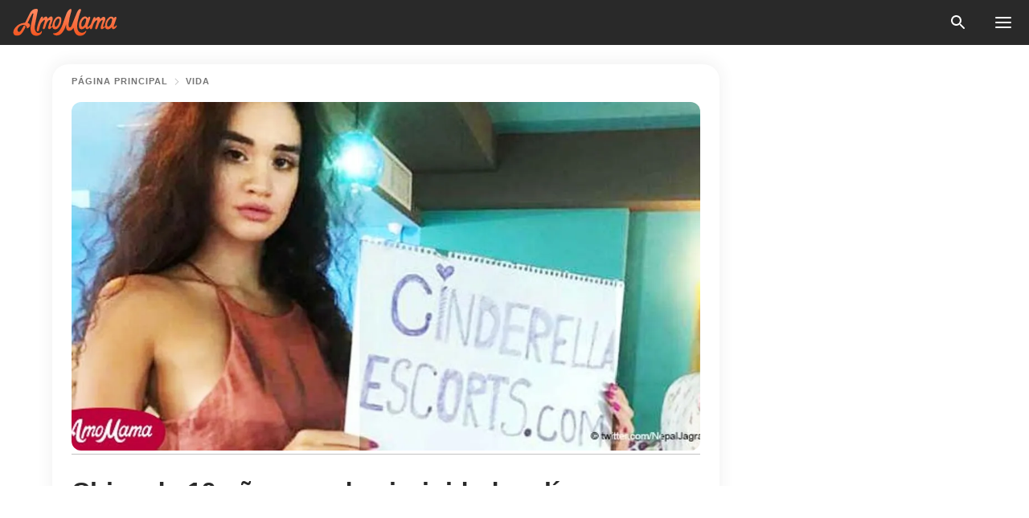

--- FILE ---
content_type: text/html; charset=utf-8
request_url: https://amomama.es/110457-chica-de-19-anos-vende-su-virginidad-en.html
body_size: 34496
content:
<!DOCTYPE html><html lang="es"><script>window.customDelayConfig = { callbacks: [], appliedCallbacks: [] };</script><head><meta charSet="utf-8" data-next-head=""/><meta name="viewport" content="width=device-width" data-next-head=""/><script type="text/javascript" id="quantcast">
            (function () {
                var TCF_LOCATOR_NAME = '__tcfapiLocator';
                var queue = [];
                var win = window;
                var cmpFrame;

                function tcfAPIHandler() {
                    var gdprApplies;
                    var args = arguments;

                    if (!args.length) {
                    return queue;
                    } else if (args[0] === 'setGdprApplies') {
                    if (args.length > 3 && args[2] === 2 && typeof args[3] === 'boolean') {
                        gdprApplies = args[3];
                        if (typeof args[2] === 'function') {
                        args[2]('set', true);
                        }
                    }
                    } else if (args[0] === 'ping') {
                    var retr = {
                        gdprApplies: gdprApplies,
                        cmpLoaded: false,
                        cmpStatus: 'stub',
                    };

                    if (typeof args[2] === 'function') {
                        args[2](retr);
                    }
                    } else {
                    if (args[0] === 'init' && typeof args[3] === 'object') {
                        args[3] = Object.assign(args[3], { tag_version: 'V3' });
                    }
                    queue.push(args);
                    }
                }

                win.__tcfapi = tcfAPIHandler;

                function doAllStuff() {
                    var host = window.location.hostname;
                    var element = document.createElement('script');
                    var firstScript = document.getElementsByTagName('script')[0];
                    var url = 'https://cmp.inmobi.com'.concat(
                    '/choice/',
                    'kCvAgDS5JeEcY',
                    '/',
                    host,
                    '/choice.js?tag_version=V3',
                    );
                    var uspTries = 0;
                    var uspTriesLimit = 3;
                    element.async = true;
                    element.type = 'text/javascript';
                    element.src = url;

                    firstScript.parentNode.insertBefore(element, firstScript);

                    function makeStub() {
                    function addFrame() {
                        var doc = win.document;
                        var otherCMP = !!win.frames[TCF_LOCATOR_NAME];

                        if (!otherCMP) {
                        if (doc.body) {
                            var iframe = doc.createElement('iframe');

                            iframe.style.cssText = 'display:none';
                            iframe.name = TCF_LOCATOR_NAME;
                            doc.body.appendChild(iframe);
                        } else {
                            setTimeout(addFrame, 5);
                        }
                        }
                        return !otherCMP;
                    }

                    function postMessageEventHandler(event) {
                        var msgIsString = typeof event.data === 'string';
                        var json = {};

                        try {
                        if (msgIsString) {
                            json = JSON.parse(event.data);
                        } else {
                            json = event.data;
                        }
                        } catch (ignore) {}

                        var payload = json.__tcfapiCall;

                        if (payload) {
                        window.__tcfapi(
                            payload.command,
                            payload.version,
                            function (retValue, success) {
                            var returnMsg = {
                                __tcfapiReturn: {
                                returnValue: retValue,
                                success: success,
                                callId: payload.callId,
                                },
                            };
                            if (msgIsString) {
                                returnMsg = JSON.stringify(returnMsg);
                            }
                            if (event && event.source && event.source.postMessage) {
                                event.source.postMessage(returnMsg, '*');
                            }
                            },
                            payload.parameter,
                        );
                        }
                    }

                    while (win) {
                        try {
                        if (win.frames[TCF_LOCATOR_NAME]) {
                            cmpFrame = win;
                            break;
                        }
                        } catch (ignore) {}

                        if (win === window.top) {
                        break;
                        }
                        win = win.parent;
                    }
                    if (!cmpFrame) {
                        addFrame();
                        win.addEventListener('message', postMessageEventHandler, false);
                    }
                    }

                    makeStub();

                    function makeGppStub() {
                    const CMP_ID = 10;
                    const SUPPORTED_APIS = [
                        '2:tcfeuv2',
                        '6:uspv1',
                        '7:usnatv1',
                        '8:usca',
                        '9:usvav1',
                        '10:uscov1',
                        '11:usutv1',
                        '12:usctv1',
                    ];

                    window.__gpp_addFrame = function (n) {
                        if (!window.frames[n]) {
                        if (document.body) {
                            var i = document.createElement('iframe');
                            i.style.cssText = 'display:none';
                            i.name = n;
                            document.body.appendChild(i);
                        } else {
                            window.setTimeout(window.__gpp_addFrame, 10, n);
                        }
                        }
                    };
                    window.__gpp_stub = function () {
                        var b = arguments;
                        __gpp.queue = __gpp.queue || [];
                        __gpp.events = __gpp.events || [];

                        if (!b.length || (b.length == 1 && b[0] == 'queue')) {
                        return __gpp.queue;
                        }

                        if (b.length == 1 && b[0] == 'events') {
                        return __gpp.events;
                        }

                        var cmd = b[0];
                        var clb = b.length > 1 ? b[1] : null;
                        var par = b.length > 2 ? b[2] : null;
                        if (cmd === 'ping') {
                        clb(
                            {
                            gppVersion: '1.1', // must be “Version.Subversion”, current: “1.1”
                            cmpStatus: 'stub', // possible values: stub, loading, loaded, error
                            cmpDisplayStatus: 'hidden', // possible values: hidden, visible, disabled
                            signalStatus: 'not ready', // possible values: not ready, ready
                            supportedAPIs: SUPPORTED_APIS, // list of supported APIs
                            cmpId: CMP_ID, // IAB assigned CMP ID, may be 0 during stub/loading
                            sectionList: [],
                            applicableSections: [-1],
                            gppString: '',
                            parsedSections: {},
                            },
                            true,
                        );
                        } else if (cmd === 'addEventListener') {
                        if (!('lastId' in __gpp)) {
                            __gpp.lastId = 0;
                        }
                        __gpp.lastId++;
                        var lnr = __gpp.lastId;
                        __gpp.events.push({
                            id: lnr,
                            callback: clb,
                            parameter: par,
                        });
                        clb(
                            {
                            eventName: 'listenerRegistered',
                            listenerId: lnr, // Registered ID of the listener
                            data: true, // positive signal
                            pingData: {
                                gppVersion: '1.1', // must be “Version.Subversion”, current: “1.1”
                                cmpStatus: 'stub', // possible values: stub, loading, loaded, error
                                cmpDisplayStatus: 'hidden', // possible values: hidden, visible, disabled
                                signalStatus: 'not ready', // possible values: not ready, ready
                                supportedAPIs: SUPPORTED_APIS, // list of supported APIs
                                cmpId: CMP_ID, // list of supported APIs
                                sectionList: [],
                                applicableSections: [-1],
                                gppString: '',
                                parsedSections: {},
                            },
                            },
                            true,
                        );
                        } else if (cmd === 'removeEventListener') {
                        var success = false;
                        for (var i = 0; i < __gpp.events.length; i++) {
                            if (__gpp.events[i].id == par) {
                            __gpp.events.splice(i, 1);
                            success = true;
                            break;
                            }
                        }
                        clb(
                            {
                            eventName: 'listenerRemoved',
                            listenerId: par, // Registered ID of the listener
                            data: success, // status info
                            pingData: {
                                gppVersion: '1.1', // must be “Version.Subversion”, current: “1.1”
                                cmpStatus: 'stub', // possible values: stub, loading, loaded, error
                                cmpDisplayStatus: 'hidden', // possible values: hidden, visible, disabled
                                signalStatus: 'not ready', // possible values: not ready, ready
                                supportedAPIs: SUPPORTED_APIS, // list of supported APIs
                                cmpId: CMP_ID, // CMP ID
                                sectionList: [],
                                applicableSections: [-1],
                                gppString: '',
                                parsedSections: {},
                            },
                            },
                            true,
                        );
                        } else if (cmd === 'hasSection') {
                        clb(false, true);
                        } else if (cmd === 'getSection' || cmd === 'getField') {
                        clb(null, true);
                        }
                        //queue all other commands
                        else {
                        __gpp.queue.push([].slice.apply(b));
                        }
                    };
                    window.__gpp_msghandler = function (event) {
                        var msgIsString = typeof event.data === 'string';
                        try {
                        var json = msgIsString ? JSON.parse(event.data) : event.data;
                        } catch (e) {
                        var json = null;
                        }
                        if (typeof json === 'object' && json !== null && '__gppCall' in json) {
                        var i = json.__gppCall;
                        window.__gpp(
                            i.command,
                            function (retValue, success) {
                            var returnMsg = {
                                __gppReturn: {
                                returnValue: retValue,
                                success: success,
                                callId: i.callId,
                                },
                            };
                            event.source.postMessage(
                                msgIsString ? JSON.stringify(returnMsg) : returnMsg,
                                '*',
                            );
                            },
                            'parameter' in i ? i.parameter : null,
                            'version' in i ? i.version : '1.1',
                        );
                        }
                    };
                    if (!('__gpp' in window) || typeof window.__gpp !== 'function') {
                        window.__gpp = window.__gpp_stub;
                        window.addEventListener('message', window.__gpp_msghandler, false);
                        window.__gpp_addFrame('__gppLocator');
                    }
                    }

                    makeGppStub();

                    var uspStubFunction = function () {
                    var arg = arguments;
                    if (typeof window.__uspapi !== uspStubFunction) {
                        setTimeout(function () {
                        if (typeof window.__uspapi !== 'undefined') {
                            window.__uspapi.apply(window.__uspapi, arg);
                        }
                        }, 500);
                    }
                    };

                    var checkIfUspIsReady = function () {
                    uspTries++;
                    if (window.__uspapi === uspStubFunction && uspTries < uspTriesLimit) {
                        console.warn('USP is not accessible');
                    } else {
                        clearInterval(uspInterval);
                    }
                    };

                    if (typeof window.__uspapi === 'undefined') {
                    window.__uspapi = uspStubFunction;
                    var uspInterval = setInterval(checkIfUspIsReady, 6000);
                    }
                }

                window.customDelayConfig.callbacks.push({
                    cb: doAllStuff,
                    name: 'Quantcast',
                });
            })();
        </script><meta http-equiv="origin-trial" content="[base64]" data-next-head=""/><title data-next-head="">Chica de 19 años vende virginidad en línea para ayudar a familia, espera más de 1 millón de euros</title><meta name="description" content="Una chica británica de 19 años de edad decidió subastar su virginidad en Internet y espera obtener más de 1 millón de euros a cambio." data-next-head=""/><meta name="author" content="Georgimar Coronil" data-next-head=""/><link rel="canonical" href="https://amomama.es/110457-chica-de-19-anos-vende-su-virginidad-en.html" data-next-head=""/><meta name="theme-color" content="#ffffff" data-next-head=""/><meta name="verify-admitad" content="2fe01187e1" data-next-head=""/><meta name="msapplication-TileColor" content="#da532c" data-next-head=""/><meta name="pocket-site-verification" content="ee7c33163bfd979da1f7ed8074b817" data-next-head=""/><meta property="fb:app_id" content="200824630385475" data-next-head=""/><meta name="robots" content="max-image-preview:large" data-next-head=""/><meta name="article:published_time" content="2018-10-05T03:09:02+00:00" data-next-head=""/><meta name="article:modified_time" content="2025-01-28T07:39:04+00:00" data-next-head=""/><meta property="fb:admins" content="100010581019207" data-next-head=""/><meta property="fb:admins" content="100001288770557" data-next-head=""/><meta property="fb:admins" content="100006008527151" data-next-head=""/><meta property="fb:admins" content="100002603703184" data-next-head=""/><meta property="fb:pages" content="186057815251258" data-next-head=""/><meta name="msvalidate.01" content="14D4D494C888618F41C85045527BD7F8" data-next-head=""/><meta name="msvalidate.01" content="24E7A951FDDA87DAD3B001984EFC0B73" data-next-head=""/><meta name="msvalidate.01" content="80E5B8EF76570F2A2C4C937A33BE9DD6" data-next-head=""/><link type="application/rss+xml" href="https://amomama.es/rss.xml" rel="alternate" data-next-head=""/><link type="application/rss+xml" href="https://amomama.es/vida/rss.xml" rel="alternate" data-next-head=""/><meta name="twitter:title" content="Chica de 19 años vende virginidad en línea para ayudar a familia, espera más de 1 millón de euros" data-next-head=""/><meta name="twitter:description" content="Una chica británica de 19 años de edad decidió subastar su virginidad en Internet y espera obtener más de 1 millón de euros a cambio." data-next-head=""/><meta name="twitter:card" content="summary_large_image" data-next-head=""/><meta name="twitter:site" content="@amomama" data-next-head=""/><meta property="og:type" content="website" data-next-head=""/><meta property="og:locale" content="es_ES" data-next-head=""/><meta property="og:site_name" content="amomama.es" data-next-head=""/><meta property="og:title" content="Chica de 19 años vende virginidad en línea para ayudar a familia, espera más de 1 millón de euros" data-next-head=""/><meta property="og:description" content="Una chica británica de 19 años de edad decidió subastar su virginidad en Internet y espera obtener más de 1 millón de euros a cambio." data-next-head=""/><meta property="og:url" content="https://amomama.es/110457-chica-de-19-anos-vende-su-virginidad-en.html" data-next-head=""/><meta property="og:image" content="https://imgproxy.amomama.es/XxeIx7pExW9IXuWBUezS7GtMogWbYHovcRrudoBBnKU/rs:fill:1200:0:1/g:no/aHR0cHM6Ly9jZG4uYW1vbWFtYS5jb20vOGNkYTgxZmM3YWQ5MDY5MjcxNDQyMzVkZGE1ZmRmMTU2OTYxODE1Mzg2NjI5MDcuanBn.jpg" data-next-head=""/><meta property="og:image:width" content="1200" data-next-head=""/><meta property="og:image:height" content="630" data-next-head=""/><script type="application/ld+json" data-next-head="">{"@context":"https://schema.org","@type":"Article","headline":"Chica de 19 años vende virginidad en línea para ayudar a familia, espera más de 1 millón de euros","inLanguage":"es","articleBody":"Una joven inició una subasta por su virginidad y viajará a Alemania para pasar una noche con el mejor postor. Amy, una joven británica, espera obtener más de un millón de euros a cambio de su virginidad, la cual subastó en línea, según informó el Daily Mail. Ella explicó que tomó la decisión para así “cambiar su vida para mejor y ayudar a su familia” con el dinero que gane por ello. La “virgen verificada” también dijo que planea pagar sus gastos universitarios y viajar por el mundo con el dinero obtenido y afirmó que “pensó mucho” en su decisión. Según reportó Meaww, la joven ya tuvo tres citas con algunos de sus potenciales compradores, entre ellos un empresario, un futbolista y un banquero. https://goo.gl/R33CGmEl sitio por el que se subasta la virginidad de Amy asegura que ella fue “chequeada” por un doctor, que emitió un certificado como “prueba”. Sin embargo, algunas autoridades de la salud aseguran que algo como esto puede ser muy difícil de comprobar, e incluso puede resultar imposible. Amy expresó que fue asesorada por un psiquiatra antes de aparecer en el sitio web, y además hizo mucha investigación sobre todo el proceso. Hasta ahora el precio de la subasta se ha mantenido en más de un millón de euros, pero se espera que alcance los dos millones antes de que finalice. https://goo.gl/ax2WdKLa agencia requiere que el comprador realice un depósito del 10 % del total del dinero para asegurarse de que es una “oferta seria”. Ellos luego tendrán que viajar a Alemania, donde la comercialización de virginidad es legal, y hacer una cita en un hotel para pasar la noche con Amy. Los usuarios de las redes sociales no dudaron en expresar sus opiniones de la polémica transacción que piensa realizar la joven. Shawn Patrick comentó, “La razón por la que quiero perder mi virginidad es porque me encantaría poder viajar alrededor del mundo. Caza fortunas en entrenamiento”. https://www.facebook.com/dailymirror/posts/10157092617759162?comment_id=10157092691989162Por su parte Mark Davies señaló, “Esto dice que todo acerca de la sociedad de hoy en día no hay moral, ni modales, ni respeto por sí mismos ni por los demás, consigan un trabajo y trabajen duro por las cosas y, si no pueden darse el lujo, no pueden”. https://www.facebook.com/dailymirror/posts/10157092617759162?comment_id=10157093010794162Finalmente Paul Mc Duffus expresó, “Dice mucho sobre cuánto se valoran ellos mismos.... generación de microondas”. https://www.facebook.com/dailymirror/posts/10157092617759162?comment_id=10157092856004162Pero esta no es la primera vez que una joven vende su virginidad por Internet. Hace unos años una joven brasileña la subastó para ayudar a su madre enferma. Rebecca Bernardo, de 18 años, acudió a las redes sociales para obtener dinero a cambio de su virginidad, según Mamás Latinas. https://www.facebook.com/1newsday/posts/298103987622362:0Recientemente una estudiante de 22 años también subastó su virginidad, y esperaba obtener un millón de dólares por ella. Danielle Breene, una estudiante de 22 años, esperaba resolver sus problemas financieros y asegurar un mejor futuro económico y el de su familia, subastando lo más preciado. Ella explicó que tomó dicha decisión luego de enterarse que otras chicas habían hecho lo mismo y les había ido bien. Si quieres saber más detalles, haz click aquí. ","description":"Una chica británica de 19 años de edad decidió subastar su virginidad en Internet y espera obtener más de 1 millón de euros a cambio.","datePublished":"2018-10-05T03:09:02+00:00","dateModified":"2025-01-28T07:39:04+00:00","mainEntityOfPage":{"@type":"WebPage","@id":"https://amomama.es/110457-chica-de-19-anos-vende-su-virginidad-en.html"},"publisher":{"@type":"Organization","name":"amomama.es","url":"https://amomama.es/","logo":{"@type":"ImageObject","url":"https://cdn.amomama.es/amomama.svg"}},"author":{"@type":"Person","name":"Georgimar Coronil","url":"https://amomama.es/editor/georgimar-coronil"},"image":{"@type":"ImageObject","url":"https://cdn.amomama.es/8cda81fc7ad906927144235dda5fdf15696181538662907.jpg"},"articleSection":"Vida"}</script><script type="application/ld+json" data-next-head="">{"@context":"https://schema.org","@type":"BreadcrumbList","itemListElement":[{"@type":"ListItem","position":1,"item":{"@id":"https://amomama.es/vida","name":"✔ VIDA"}},{"@type":"ListItem","position":2,"item":{"@id":"https://amomama.es/110457-chica-de-19-anos-vende-su-virginidad-en.html","name":"➨ Read now"}}]}</script><link rel="preload" as="image" href="https://cdn.amomama.es/8cda81fc7ad906927144235dda5fdf15696181538662907.jpg" imageSrcSet="https://imgproxy.amomama.es/eb2Uc7_s3p_3C_HylbI9ErTtpM3gz4xZLWU8_AP3LLw/rs:fill:375:0:1/g:no/aHR0cHM6Ly9jZG4uYW1vbWFtYS5jb20vOGNkYTgxZmM3YWQ5MDY5MjcxNDQyMzVkZGE1ZmRmMTU2OTYxODE1Mzg2NjI5MDcuanBn.jpg 375w, https://imgproxy.amomama.es/Rw3ZZj7uJ4nJpLhe_s4D19GG5b-0T_PZvBOj1NDIqDo/rs:fill:576:0:1/g:no/aHR0cHM6Ly9jZG4uYW1vbWFtYS5jb20vOGNkYTgxZmM3YWQ5MDY5MjcxNDQyMzVkZGE1ZmRmMTU2OTYxODE1Mzg2NjI5MDcuanBn.jpg 576w, https://imgproxy.amomama.es/kswj3g7_gxna3mnln1ZsUflxwVAYVtaLEEjYLBb_bDI/rs:fill:768:0:1/g:no/aHR0cHM6Ly9jZG4uYW1vbWFtYS5jb20vOGNkYTgxZmM3YWQ5MDY5MjcxNDQyMzVkZGE1ZmRmMTU2OTYxODE1Mzg2NjI5MDcuanBn.jpg 768w, https://imgproxy.amomama.es/NQDlEb3q_MDjjvDiqC81xaHokQNeMqalJm1Mn1EndsM/rs:fill:992:0:1/g:no/aHR0cHM6Ly9jZG4uYW1vbWFtYS5jb20vOGNkYTgxZmM3YWQ5MDY5MjcxNDQyMzVkZGE1ZmRmMTU2OTYxODE1Mzg2NjI5MDcuanBn.jpg 992w, https://imgproxy.amomama.es/XxeIx7pExW9IXuWBUezS7GtMogWbYHovcRrudoBBnKU/rs:fill:1200:0:1/g:no/aHR0cHM6Ly9jZG4uYW1vbWFtYS5jb20vOGNkYTgxZmM3YWQ5MDY5MjcxNDQyMzVkZGE1ZmRmMTU2OTYxODE1Mzg2NjI5MDcuanBn.jpg 1200w" imageSizes="(max-width: 835px) 100vw, (max-width: 1279px) 620px, 620px" data-next-head=""/><link rel="preload" as="image" href="https://imgproxy.amomama.es/jowJKsDVX_G3lZaL53HebFsOwvBhJJA-1Y7L1sl0jDc/rs:fill:120:0:1/g:no/aHR0cHM6Ly9jZG4uYW1vbWFtYS5jb20vNjAyYTM4NWQyNTQ0ZjU0YmQwOTZkNGIyODZlZDM5MTcuanBlZz93aWR0aD01MDAmaGVpZ2h0PTUwMA.jpg" imageSrcSet="" imageSizes="(max-width: 835px) 100vw, (max-width: 1279px) 100vw, 100vw" data-next-head=""/><link href="https://cdn.amomama.es" rel="preconnect"/><link href="https://imgproxy.amomama.es" rel="preconnect"/><script></script><script>
    var originalSetTimeoutMeth = window.setTimeout;

    function patchedSetTimeout(callback, delay) {
      for (var _len = arguments.length, args = new Array(_len > 2 ? _len - 2 : 0), _key = 2; _key < _len; _key++) {
        args[_key - 2] = arguments[_key];
      }

      var timeoutId = originalSetTimeoutMeth.apply(void 0, [patchedCallback, delay].concat(args));

      function patchedCallback() {
        clearTimeout(timeoutId);
        callback.apply(void 0, arguments);
      }

      return timeoutId;
    }

    window.setTimeout = patchedSetTimeout;
  </script><link rel="shortcut icon" href="/favicon.ico" type="image/x-icon"/><link rel="icon" type="image/png" sizes="32x32" href="https://cdn.amomama.es/favicon-32x32.png"/><link rel="icon" type="image/png" sizes="16x16" href="https://cdn.amomama.es/favicon-16x16.png"/><link rel="apple-touch-icon" href="https://cdn.amomama.es/apple-touch-icon.png"/><link rel="apple-touch-icon" sizes="152x152" href="https://cdn.amomama.es/apple-touch-icon-152x152.png"/><link rel="apple-touch-icon" sizes="180x180" href="https://cdn.amomama.es/apple-touch-icon-180x180.png"/><link rel="apple-touch-icon" sizes="512x512" href="https://cdn.amomama.es/apple-touch-icon-512x512.png"/><link rel="preload" href="https://amomama.es/production/_next/static/css/333bc730b50c750d.css" as="style"/><link rel="stylesheet" href="https://amomama.es/production/_next/static/css/333bc730b50c750d.css" data-n-g=""/><link rel="preload" href="https://amomama.es/production/_next/static/css/8f40d0ca34fb0048.css" as="style"/><link rel="stylesheet" href="https://amomama.es/production/_next/static/css/8f40d0ca34fb0048.css"/><link rel="preload" href="https://amomama.es/production/_next/static/css/72dcc712bd727d59.css" as="style"/><link rel="stylesheet" href="https://amomama.es/production/_next/static/css/72dcc712bd727d59.css"/><link rel="preload" href="https://amomama.es/production/_next/static/css/8717ab4111c7a2c0.css" as="style"/><link rel="stylesheet" href="https://amomama.es/production/_next/static/css/8717ab4111c7a2c0.css"/><noscript data-n-css=""></noscript><script defer="" nomodule="" src="https://amomama.es/production/_next/static/chunks/polyfills-42372ed130431b0a.js"></script><script defer="" src="https://amomama.es/production/_next/static/chunks/8929-8ec2ac4c6c9f4242.js"></script><script defer="" src="https://amomama.es/production/_next/static/chunks/515-79d78f99802d829c.js"></script><script defer="" src="https://amomama.es/production/_next/static/chunks/1934-bc6dcc1819a8815a.js"></script><script src="https://amomama.es/production/_next/static/chunks/webpack-e9567929c912c095.js" defer=""></script><script src="https://amomama.es/production/_next/static/chunks/framework-5a88923766dd3983.js" defer=""></script><script src="https://amomama.es/production/_next/static/chunks/main-ad024cc018a55b28.js" defer=""></script><script src="https://amomama.es/production/_next/static/chunks/pages/_app-b3c96de3907c4331.js" defer=""></script><script src="https://amomama.es/production/_next/static/chunks/pages/%5Bslug%5D-6cbc0ce4f6645420.js" defer=""></script><script src="https://amomama.es/production/_next/static/S0GRCnnzvm8_cpK_uC1Fm/_buildManifest.js" defer=""></script><script src="https://amomama.es/production/_next/static/S0GRCnnzvm8_cpK_uC1Fm/_ssgManifest.js" defer=""></script></head><body><img role="presentation" alt="" width="2000" height="2000" style="pointer-events:none;position:absolute;top:0;left:0;width:99vw;height:99vh;max-width:99vw;max-height:99vh" src="[data-uri]"/><div id="__next"><div class="transition-preload Layout_layout-container__T4wiX"><div class="Layout_layout-content-container__ARaoN"><div class="Layout_layout-content__ZUOlJ"><header class="Header_header-container__YuzAK" style="top:0"><a class="Link_link__PUK08 Link_link__kvrlb Header_header-link__zPMo2" aria-label="logo" data-testid="logo" href="/"><img src="https://cdn.amomama.es/amomama-full.svg" alt="logo" width="90" height="23" class="Logo_logo-block__aJkzQ"/></a><div class="SearchPopup_wrapper__0IVWc"><button class="SearchPopup_search-button__ZRGMP SearchPopup_search-button__BWJ2L"><img class="SearchPopup_search-button-icon__m9srN" src="https://cdn.amomama.es/amomama/search.svg" alt="search icon"/></button><div class="SearchPopup_search-popup__8Tlmc SearchPopup_search-popup___hCG4"><div class="SearchPopup_search-popup-close__hi1If SearchPopup_search-popup-close__OeU5m" id="search-close-btn"></div><form class="SearchForm_search-popup-content__1rhgX"><input type="text" id="search-popup-input" class="SearchForm_search-popup-input__m5MQk SearchPopup_search-popup-input__61_Wc" value=""/><button class="SearchForm_search-popup-submit__eCfDU SearchPopup_search-popup-submit__fVW3Y" type="submit"><img src="https://cdn.amomama.es/amomama/search.svg" alt="search icon"/></button></form></div></div><button class="OpenMenuButton_open-menu-button__6iR6n" data-testid="menu-button" type="button" aria-label="menu button"><span class="OpenMenuButton_open-menu-button-burger__QsYSo"></span></button></header><div class="CategoryMenu_category-menu-overlay__2_W_k" role="none" data-testvisibility="content-visibility"></div><div class="CategoryMenu_category-menu-list-container__ESNMG" style="top:40px;height:calc(100% - 40px)"><div class="CategoryMenu_category-menu-head__rp09A"><button class="OpenMenuButton_open-menu-button__6iR6n" type="button" aria-label="menu button"><span class="OpenMenuButton_open-menu-button-burger__QsYSo"></span></button></div><ul class="CategoryList_category-list-ul__g0Lng" data-testid="category-list"><li class="CategoryListItem_category-list-item-container__uWwpX CategoryList_category-list-item__owj3d"><a class="Link_link__PUK08 Link_link__kvrlb CategoryListItem_category-list-item-menu-link__Pcv2G" data-active="false" data-menu-link="true" href="/celebridades">Celebridades</a></li><li class="CategoryListItem_category-list-item-container__uWwpX CategoryList_category-list-item__owj3d"><a class="Link_link__PUK08 Link_link__kvrlb CategoryListItem_category-list-item-menu-link__Pcv2G" data-active="false" data-menu-link="true" href="/historias-virales">Viral</a></li><li class="CategoryListItem_category-list-item-container__uWwpX CategoryList_category-list-item__owj3d"><a class="Link_link__PUK08 Link_link__kvrlb CategoryListItem_category-list-item-menu-link__Pcv2G" data-active="false" data-menu-link="true" href="/latest">Último</a></li><li class="CategoryListItem_category-list-item-container__uWwpX CategoryList_category-list-item__owj3d"><a class="Link_link__PUK08 Link_link__kvrlb CategoryListItem_category-list-item-menu-link__Pcv2G" data-active="false" data-menu-link="true" href="/terms-of-use">Términos y condiciones de uso</a></li><li class="CategoryListItem_category-list-item-container__uWwpX CategoryList_category-list-item__owj3d"><a class="Link_link__PUK08 Link_link__kvrlb CategoryListItem_category-list-item-menu-link__Pcv2G" data-active="false" data-menu-link="true" href="/privacy">Política de privacidad</a></li><li class="CategoryListItem_category-list-item-container__uWwpX CategoryList_category-list-item__owj3d"><a class="Link_link__PUK08 Link_link__kvrlb CategoryListItem_category-list-item-menu-link__Pcv2G" data-active="false" data-menu-link="true" href="/privacy#10">Aviso al Recoger</a></li><li class="CategoryListItem_category-list-item-container__uWwpX CategoryList_category-list-item__owj3d"><a class="Link_link__PUK08 Link_link__kvrlb CategoryListItem_category-list-item-menu-link__Pcv2G" data-active="false" data-menu-link="true" href="/adv-with-us">Publicidad con nosotros</a></li><li class="CategoryListItem_category-list-item-container__uWwpX CategoryList_category-list-item__owj3d"><a class="Link_link__PUK08 Link_link__kvrlb CategoryListItem_category-list-item-menu-link__Pcv2G" data-active="false" data-menu-link="true" href="/about-us">Sobre nosotros</a></li><li class="CategoryListItem_category-list-item-container__uWwpX CategoryList_category-list-item__owj3d"><a class="Link_link__PUK08 Link_link__kvrlb CategoryListItem_category-list-item-menu-link__Pcv2G" data-active="false" data-menu-link="true" href="/contact-us">Contáctenos</a></li></ul><div class="CcpaContainer_ccpa-container__XEz7R"><button class="CcpaContainer_ccpa-button__F2Ua_">No vender mi información personal</button></div></div><div class="Template_wrapper__fpWJu"><div class="Template_inner-wrapper__w3lMg"><main class="PostContent_container__rqgJO" data-testid="post-content"><div class="PostContent_top-line__wfQRK"><section class="Breadcrumbs_breadcrumbs-container__2nnae PostContent_post-breadcrumbs__Of0GF" data-testid="breadcrumbs"><a class="Breadcrumbs_breadcrumbs-link-item__p7dob" aria-label="Home" href="/">página principal</a><span class="Breadcrumbs_breadcrumbs-angle__AU7Bv"></span><a class="Breadcrumbs_breadcrumbs-link-item__p7dob" href="/vida">Vida</a></section></div><div class="PostContent_full-article___FEwo"><div class="PostImage_post-image-container__PlDZN PostContent_thumb-image__iH052"><div class="Image_ref__XcBnw" data-testid="thumb-image"><picture><source srcSet="https://imgproxy.amomama.es/eb2Uc7_s3p_3C_HylbI9ErTtpM3gz4xZLWU8_AP3LLw/rs:fill:375:0:1/g:no/aHR0cHM6Ly9jZG4uYW1vbWFtYS5jb20vOGNkYTgxZmM3YWQ5MDY5MjcxNDQyMzVkZGE1ZmRmMTU2OTYxODE1Mzg2NjI5MDcuanBn.jpg 375w,https://imgproxy.amomama.es/Rw3ZZj7uJ4nJpLhe_s4D19GG5b-0T_PZvBOj1NDIqDo/rs:fill:576:0:1/g:no/aHR0cHM6Ly9jZG4uYW1vbWFtYS5jb20vOGNkYTgxZmM3YWQ5MDY5MjcxNDQyMzVkZGE1ZmRmMTU2OTYxODE1Mzg2NjI5MDcuanBn.jpg 576w,https://imgproxy.amomama.es/kswj3g7_gxna3mnln1ZsUflxwVAYVtaLEEjYLBb_bDI/rs:fill:768:0:1/g:no/aHR0cHM6Ly9jZG4uYW1vbWFtYS5jb20vOGNkYTgxZmM3YWQ5MDY5MjcxNDQyMzVkZGE1ZmRmMTU2OTYxODE1Mzg2NjI5MDcuanBn.jpg 768w,https://imgproxy.amomama.es/NQDlEb3q_MDjjvDiqC81xaHokQNeMqalJm1Mn1EndsM/rs:fill:992:0:1/g:no/aHR0cHM6Ly9jZG4uYW1vbWFtYS5jb20vOGNkYTgxZmM3YWQ5MDY5MjcxNDQyMzVkZGE1ZmRmMTU2OTYxODE1Mzg2NjI5MDcuanBn.jpg 992w,https://imgproxy.amomama.es/XxeIx7pExW9IXuWBUezS7GtMogWbYHovcRrudoBBnKU/rs:fill:1200:0:1/g:no/aHR0cHM6Ly9jZG4uYW1vbWFtYS5jb20vOGNkYTgxZmM3YWQ5MDY5MjcxNDQyMzVkZGE1ZmRmMTU2OTYxODE1Mzg2NjI5MDcuanBn.jpg 1200w" type="image/jpeg" sizes="(max-width: 835px) 100vw, (max-width: 1279px) 100vw, 100vw"/><img src="https://cdn.amomama.es/8cda81fc7ad906927144235dda5fdf15696181538662907.jpg" class="Image_image__11E9V PostImage_post-image__XnmZf"/></picture></div></div><div class="PostContent_thumb-title__SoMYI" data-testid="image-source"></div><h1 class="PostContent_title__tVSHO">Chica de 19 años vende virginidad en línea para ayudar a familia, espera más de 1 millón de euros</h1><div class="InfoLine_wrapper__C_h_D"><div class="InfoLine_inner-wrap__nT3Iy"><a class="SmallAuthorImage_image-link__oGyW5" href="/editor/georgimar-coronil"><img src="https://imgproxy.amomama.es/jowJKsDVX_G3lZaL53HebFsOwvBhJJA-1Y7L1sl0jDc/rs:fill:120:0:1/g:no/aHR0cHM6Ly9jZG4uYW1vbWFtYS5jb20vNjAyYTM4NWQyNTQ0ZjU0YmQwOTZkNGIyODZlZDM5MTcuanBlZz93aWR0aD01MDAmaGVpZ2h0PTUwMA.jpg" alt="Georgimar Coronil" width="60" height="60" class="SmallAuthorImage_image__sCupn"/><noscript><img src="https://imgproxy.amomama.es/jowJKsDVX_G3lZaL53HebFsOwvBhJJA-1Y7L1sl0jDc/rs:fill:120:0:1/g:no/aHR0cHM6Ly9jZG4uYW1vbWFtYS5jb20vNjAyYTM4NWQyNTQ0ZjU0YmQwOTZkNGIyODZlZDM5MTcuanBlZz93aWR0aD01MDAmaGVpZ2h0PTUwMA.jpg" alt="Georgimar Coronil" width="60" height="60" class="SmallAuthorImage_image__sCupn"/></noscript></a><div><div class="InfoLine_name__D_Za0"><span class="InfoLine_by__KZlaC">Por</span><a class="Link_link__PUK08 Link_link__kvrlb InfoLine_link__i_kyn" href="/editor/georgimar-coronil"><span class="InfoLine_author__wCZ32">
            

            <!-- Author Start -->
            Georgimar Coronil
            <!-- Author End -->

            
          </span></a></div><div class="InfoLine_date__QFzMS" data-testid="post-date"><span>05 oct 2018</span><div class="InfoLine_point__96cHO"></div><span>05:09</span></div></div></div><div class="ShareButtons_share-buttons-wrapper__IuyIK" data-testid="share-button-on-post-top"><button class="ShareButton_share-button-wrapper__c0yA1"><a class="ShareButton_share-button-button__9W5Os ShareButton_share-button-button-black__e1eHt" href="" target="_blank" rel="nofollow noreferrer" data-testid="share-social-item"><img src="https://cdn.amomama.es/icons/Link_new.svg" alt="Link" class="ShareButton_share-button-image__kijmd" width="40" height="40"/></a></button><button class="ShareButton_share-button-wrapper__c0yA1"><a class="ShareButton_share-button-button__9W5Os ShareButton_share-button-button-orange__mRduJ" href="mailto:?subject=%5BShared%20post%5Dfrom:amomama.es%20Chica de 19 años vende virginidad en línea para ayudar a familia, espera más de 1 millón de euros&amp;body=Chica de 19 años vende virginidad en línea para ayudar a familia, espera más de 1 millón de euros.
 Read more: https://amomama.es/110457-chica-de-19-anos-vende-su-virginidad-en.html?utm_source=email%26utm_medium=share%26utm_campaign=social-share-article" target="_self" rel="nofollow noreferrer" data-testid="share-social-item"><img src="https://cdn.amomama.es/icons/Email_new.svg" alt="Email" class="ShareButton_share-button-image__kijmd" width="40" height="40"/></a></button><button class="FlipboardButton_flipboard-wrapper__0rZyw"><a data-flip-widget="shareflip" href="https://flipboard.com" target="_blank" rel="nofollow noreferrer" data-testid="share-social-item"><img alt="flipboard-icon" src="https://cdn.amomama.es/icons/flipboardicon.svg" width="40" height="40"/></a></button><button class="ShareButton_share-button-wrapper__c0yA1"><a class="ShareButton_share-button-button__9W5Os ShareButton_share-button-button-black__e1eHt ShareButton_share-button-button-x__cv8DR" href="https://www.x.com/share?title=Chica de 19 años vende virginidad en línea para ayudar a familia, espera más de 1 millón de euros&amp;via=amomama_usa&amp;url=https://amomama.es/110457-chica-de-19-anos-vende-su-virginidad-en.html?utm_source=twitter%26utm_medium=social%26utm_campaign=social-share-article" target="_blank" rel="nofollow noreferrer" data-testid="share-social-item"><img src="https://cdn.amomama.es/icons/X_new.svg" alt="X" class="ShareButton_share-button-image__kijmd" width="40" height="40"/></a></button><button class="ShareButton_share-button-wrapper__c0yA1"><a class="ShareButton_share-button-button__9W5Os ShareButton_share-button-button-facebook__UilUL" href="https://www.facebook.com/sharer/sharer.php?u=https://amomama.es/110457-chica-de-19-anos-vende-su-virginidad-en.html?utm_source=facebook.com&amp;utm_medium=social&amp;utm_campaign=social-share-article" target="_blank" rel="nofollow noreferrer" data-testid="share-social-item"><img src="https://cdn.amomama.es/icons/Facebook_new.svg" alt="Facebook" class="ShareButton_share-button-image__kijmd" width="40" height="40"/>Compartir</a></button></div></div><div>
            

            <!-- Article Start -->
            
            

            
          </div><div data-io-article-url="https://amomama.es/110457-chica-de-19-anos-vende-su-virginidad-en.html?m=dob"><div style="display:contents"><p class="postComponents_paragraph__0OLfg postComponents_paragraph-first__8Bigr">Una joven inició una subasta por su virginidad y viajará a Alemania para pasar una noche con el mejor postor.</p></div><div style="display:contents"><div class="adv"><div class="Ad-Container AdvInTextBuilder_slot-wrapper___Oz3G"><div class="AdvTitle_wrap__wIGWH"><span class="AdvTitle_line__R19X6 AdvTitle_line-left__Vakbg"></span><span class="AdvTitle_text__hRK31">Publicidad</span><span class="AdvTitle_line__R19X6 AdvTitle_line-right__m6cZF"></span></div><div class="Ad-Container AdvSlots_adv-square-wrap__va0pf AdvSlots_adv-square-wrap__BxSU_"><div class="AdvSlots_adv-square__246sC" data-slot-type="1" data-position="in_article_1" data-code="/21668216007/d_amomama_es_intext_01" style="min-height:250px;width:728px"><div class="AdvSlots_slot__YAMh2" id="in_article_1" style="min-height:250px;width:728"></div></div></div></div></div></div><div style="display:contents"><p class="postComponents_paragraph__0OLfg" style="text-align:justify">Amy, una joven británica, espera obtener más de un millón de euros a cambio de su virginidad, la cual subastó en línea, según <a class="Link_link__PUK08 Link_link__kvrlb" href="https://www.dailymail.co.uk/femail/article-6230539/British-teen-selling-virginity-online-Cinderella-Escorts.html?ito=social-twitter_dailymailUK" target="_blank" rel="noopener noreferrer" aria-label="https://www.dailymail.co.uk/femail/article-6230539/British-teen-selling-virginity-online-Cinderella-Escorts.html?ito=social-twitter_dailymailUK">informó</a> el Daily Mail.</p></div><div style="display:contents"><p class="postComponents_paragraph__0OLfg" style="text-align:justify">Ella explicó que tomó la decisión para así “cambiar su vida para mejor y ayudar a su familia” con el dinero que gane por ello.</p></div><div style="display:contents"><p class="postComponents_paragraph__0OLfg" style="text-align:justify">La “virgen verificada” también dijo que planea pagar sus gastos universitarios y viajar por el mundo con el dinero obtenido y afirmó que “pensó mucho” en su decisión.</p></div><div style="display:contents"><p class="postComponents_paragraph__0OLfg" style="text-align:justify">Según <a class="Link_link__PUK08 Link_link__kvrlb" href="https://meaww.com/woman-selling-virginity-million-help-family-travel-world-amy-cinderella-escorts?utm_source=meaww_com&amp;utm_medium=23853&amp;utm_campaign=facebook" target="_blank" rel="noopener noreferrer" aria-label="https://meaww.com/woman-selling-virginity-million-help-family-travel-world-amy-cinderella-escorts?utm_source=meaww_com&amp;utm_medium=23853&amp;utm_campaign=facebook">reportó</a> Meaww, la joven ya tuvo tres citas con algunos de sus potenciales compradores, entre ellos un empresario, un futbolista y un banquero.</p></div><div style="display:contents"><div class="Embed_wrapper__UQbow" style="width:auto;height:auto"></div></div><div style="display:contents"><div class="adv"><div class="Ad-Container AdvInTextBuilder_slot-wrapper___Oz3G AdvInTextBuilder_slot-wrapper-second-floor__HFrmf"><div class="AdvTitle_wrap__wIGWH"><span class="AdvTitle_line__R19X6 AdvTitle_line-left__Vakbg"></span><span class="AdvTitle_text__hRK31">Publicidad</span><span class="AdvTitle_line__R19X6 AdvTitle_line-right__m6cZF"></span></div><div class="Ad-Container AdvSlots_adv-square-wrap__va0pf AdvSlots_adv-square-wrap__BxSU_"><div class="AdvSlots_adv-square__246sC" data-slot-type="1" data-position="in_article_2" data-code="/21668216007/d_amomama_es_intext_02" style="min-height:250px;width:728px"><div class="AdvSlots_slot__YAMh2" id="in_article_2" style="min-height:250px;width:728"></div></div></div><div class="Ad-Container Primis_wrap__HE_9k Primis_wrap__6YWKq"><div data-position="in_article_2_2" data-code="/21668216007/amomama_es_primis" data-slot-type="8" class="Primis_square__r4HeJ" style="min-height:1px;min-width:1px"><div id="in_article_2_2"></div></div></div></div></div></div><div style="display:contents"><p class="postComponents_paragraph__0OLfg" style="text-align:justify">El sitio por el que se subasta la virginidad de Amy asegura que ella fue “chequeada” por un doctor, que emitió un certificado como “prueba”.</p></div><div style="display:contents"><p class="postComponents_paragraph__0OLfg" style="text-align:justify">Sin embargo, algunas autoridades de la salud aseguran que algo como esto puede ser muy difícil de comprobar, e incluso puede resultar imposible.</p></div><div style="display:contents"><p class="postComponents_paragraph__0OLfg" style="text-align:justify">Amy expresó que fue asesorada por un psiquiatra antes de aparecer en el sitio web, y además hizo mucha investigación sobre todo el proceso.</p></div><div style="display:contents"><p class="postComponents_paragraph__0OLfg" style="text-align:justify">Hasta ahora el precio de la subasta se ha mantenido en más de un millón de euros, pero se espera que alcance los dos millones antes de que finalice.</p></div><div style="display:contents"><div class="Embed_wrapper__UQbow" style="width:auto;height:auto"></div></div><div style="display:contents"><div class="adv"><div class="Ad-Container AdvInTextBuilder_slot-wrapper___Oz3G"><div class="AdvTitle_wrap__wIGWH"><span class="AdvTitle_line__R19X6 AdvTitle_line-left__Vakbg"></span><span class="AdvTitle_text__hRK31">Publicidad</span><span class="AdvTitle_line__R19X6 AdvTitle_line-right__m6cZF"></span></div><div class="Ad-Container AdvSlots_adv-square-wrap__va0pf AdvSlots_adv-square-wrap__BxSU_"><div class="AdvSlots_adv-square__246sC" data-slot-type="1" data-position="in_article_3" data-code="/21668216007/d_amomama_es_intext_03" style="min-height:250px;width:728px"><div class="AdvSlots_slot__YAMh2" id="in_article_3" style="min-height:250px;width:728"></div></div></div></div></div></div><div style="display:contents"><p class="postComponents_paragraph__0OLfg" style="text-align:justify">La agencia requiere que el comprador realice un depósito del 10 % del total del dinero para asegurarse de que es una “oferta seria”.</p></div><div style="display:contents"><p class="postComponents_paragraph__0OLfg" style="text-align:justify">Ellos luego tendrán que viajar a Alemania, donde la comercialización de virginidad es legal, y hacer una cita en un hotel para pasar la noche con Amy.</p></div><div style="display:contents"><p class="postComponents_paragraph__0OLfg" style="text-align:justify">Los usuarios de las redes sociales no dudaron en expresar sus opiniones de la polémica transacción que piensa realizar la joven.</p></div><div style="display:contents"><p class="postComponents_paragraph__0OLfg" style="text-align:justify">Shawn Patrick comentó, “La razón por la que quiero perder mi virginidad es porque me encantaría poder viajar alrededor del mundo. Caza fortunas en entrenamiento”.</p></div><div style="display:contents"><div class="Embed_wrapper__UQbow" style="width:450px;height:540px"></div></div><div style="display:contents"><div class="adv"><div class="Ad-Container AdvInTextBuilder_slot-wrapper___Oz3G"><div class="AdvTitle_wrap__wIGWH"><span class="AdvTitle_line__R19X6 AdvTitle_line-left__Vakbg"></span><span class="AdvTitle_text__hRK31">Publicidad</span><span class="AdvTitle_line__R19X6 AdvTitle_line-right__m6cZF"></span></div><div class="Ad-Container AdvSlots_adv-square-wrap__va0pf AdvSlots_adv-square-wrap__BxSU_"><div class="AdvSlots_adv-square__246sC" data-slot-type="1" data-position="in_article_4" data-code="/21668216007/d_amomama_es_intext_04" style="min-height:250px;width:728px"><div class="AdvSlots_slot__YAMh2" id="in_article_4" style="min-height:250px;width:728"></div></div></div></div></div></div><div style="display:contents"><p class="postComponents_paragraph__0OLfg" style="text-align:justify">Por su parte Mark Davies señaló, “Esto dice que todo acerca de la sociedad de hoy en día no hay moral, ni modales, ni respeto por sí mismos ni por los demás, consigan un trabajo y trabajen duro por las cosas y, si no pueden darse el lujo, no pueden”.</p></div><div style="display:contents"><div class="Embed_wrapper__UQbow" style="width:450px;height:540px"></div></div><div style="display:contents"><p class="postComponents_paragraph__0OLfg" style="text-align:justify">Finalmente Paul Mc Duffus expresó, “Dice mucho sobre cuánto se valoran ellos mismos.... generación de microondas”.</p></div><div style="display:contents"><div class="adv"><div class="Ad-Container AdvInTextBuilder_slot-wrapper___Oz3G"><div class="AdvTitle_wrap__wIGWH"><span class="AdvTitle_line__R19X6 AdvTitle_line-left__Vakbg"></span><span class="AdvTitle_text__hRK31">Publicidad</span><span class="AdvTitle_line__R19X6 AdvTitle_line-right__m6cZF"></span></div><div class="Ad-Container AdvSlots_adv-square-wrap__va0pf AdvSlots_adv-square-wrap__BxSU_"><div class="AdvSlots_adv-square__246sC" data-slot-type="1" data-position="in_article_1" data-code="/21668216007/d_amomama_es_intext_01" style="min-height:250px;width:728px"><div class="AdvSlots_slot__YAMh2" id="in_article_1-0" style="min-height:250px;width:728"></div></div></div></div></div></div><div style="display:contents"><div class="Embed_wrapper__UQbow" style="width:450px;height:540px"></div></div><div style="display:contents"><p class="postComponents_paragraph__0OLfg" style="text-align:justify">Pero esta no es la primera vez que una joven vende su virginidad por Internet. Hace unos años una joven brasileña la subastó para ayudar a su madre enferma.</p></div><div style="display:contents"><p class="postComponents_paragraph__0OLfg" style="text-align:justify">Rebecca Bernardo, de 18 años, <a class="Link_link__PUK08 Link_link__kvrlb" href="https://quemas2.mamaslatinas.com/in_the_news/109199/brazilian_teen_sells_virginity_online" target="_blank" rel="noopener noreferrer" aria-label="https://quemas2.mamaslatinas.com/in_the_news/109199/brazilian_teen_sells_virginity_online">acudió</a> a las redes sociales para obtener dinero a cambio de su virginidad, según Mamás Latinas.</p></div><div><div><div class="RelatedPostsIntext_wrapper__JoytW" data-testvisibility="content-visibility"><section class="PostList_post-list-container__Gjllw PostList_post-list-container-post-intext-related__xRbow RelatedPostsIntext_post-list__U8Pm4"><div class="PostList_post-list-header__DOaMe"><div class="PostList_post-list-category__Bky3F" data-testid="special-block-category" data-class="post-list-category">Lee también</div></div><div class="CarouselSnap_carousel-snap-container___QV8N PostList_post-list-list__SA6P_" data-class="carousel-snap-container"><article class="PostList_post-list-content__TPp7_" data-class="post-list-content"><a class="Link_link__PUK08 Link_link__kvrlb PostList_post-list-post__RYmEi" data-class="post-list-post" href="/484182-los-hermanos-mayores-se-rieron-de-su.html"><div class="PostImage_post-image-container__PlDZN"><div class="Image_ref__XcBnw"><noscript><img src="https://cdn.amomama.es/a6eab64cc6d2532a8a697406566e4244e14b37dd688f5c5164006492dc3b9508.jpg" alt="Una pluma estilográfica grabada sobre papel escrito | Fuente: Shutterstock" class="Image_image__11E9V Image_is-lazy__JPcEL PostImage_post-image__XnmZf"/></noscript></div></div><div class="PostList_post-list-title-wrap__rPuya"><h2 class="PostList_post-list-title__0M6N7">Los hermanos mayores se rieron de su hermana por heredar una pluma – Ella fue quien rió al final</h2></div></a></article><article class="PostList_post-list-content__TPp7_" data-class="post-list-content"><a class="Link_link__PUK08 Link_link__kvrlb PostList_post-list-post__RYmEi" data-class="post-list-post" href="/483652-dos-companeros-de-clase-cuidaban-a-un.html"><div class="PostImage_post-image-container__PlDZN"><div class="Image_ref__XcBnw"><noscript><img src="https://cdn.amomama.es/71297f7f82c00810ac477421c968a19d71c8001a910c40803a83e46d3e3b6ad9.jpg" alt="Un tráiler | Fuente: Shutterstock" class="Image_image__11E9V Image_is-lazy__JPcEL PostImage_post-image__XnmZf"/></noscript></div></div><div class="PostList_post-list-title-wrap__rPuya"><h2 class="PostList_post-list-title__0M6N7">Dos compañeros de clase cuidaron a un anciano que vivía en una casa rodante – Un día, recibieron una llamada de su abogado</h2></div></a></article><article class="PostList_post-list-content__TPp7_" data-class="post-list-content"><a class="Link_link__PUK08 Link_link__kvrlb PostList_post-list-post__RYmEi" data-class="post-list-post" href="/483634-diego-peretti-poso-junto-a-su-hija-para.html"><div class="PostImage_post-image-container__PlDZN"><div class="Image_ref__XcBnw"><noscript><img src="https://cdn.amomama.es/17f61afc45f4c8d97db1222e2bc7d7e21e0bc60e05dc018c2de5efe224107073.png" alt="Diego Peretti | Fuente: Instagram/gracielaa_rolon" class="Image_image__11E9V Image_is-lazy__JPcEL PostImage_post-image__XnmZf"/></noscript></div></div><div class="PostList_post-list-title-wrap__rPuya"><h2 class="PostList_post-list-title__0M6N7">Diego Peretti posó junto a su hija para su debut como director — Así se ve Mora a los 23 años</h2></div></a></article></div></section></div></div></div><div style="display:contents"><div class="adv"><div class="Ad-Container AdvInTextBuilder_slot-wrapper___Oz3G"><div class="AdvTitle_wrap__wIGWH"><span class="AdvTitle_line__R19X6 AdvTitle_line-left__Vakbg"></span><span class="AdvTitle_text__hRK31">Publicidad</span><span class="AdvTitle_line__R19X6 AdvTitle_line-right__m6cZF"></span></div><div class="Ad-Container AdvSlots_adv-square-wrap__va0pf AdvSlots_adv-square-wrap__BxSU_"><div class="AdvSlots_adv-square__246sC" data-slot-type="1" data-position="in_article_2" data-code="/21668216007/d_amomama_es_intext_02" style="min-height:250px;width:728px"><div class="AdvSlots_slot__YAMh2" id="in_article_2-1" style="min-height:250px;width:728"></div></div></div></div></div></div><div style="display:contents"><div class="Embed_wrapper__UQbow" style="width:450px;height:540px"></div></div><div style="display:contents"><p class="postComponents_paragraph__0OLfg" style="text-align:justify">Recientemente una estudiante de 22 años también subastó su virginidad, y esperaba obtener un millón de dólares por ella.</p></div><div style="display:contents"><p class="postComponents_paragraph__0OLfg" style="text-align:justify">Danielle Breene, una estudiante de 22 años, esperaba resolver sus problemas financieros y asegurar un mejor futuro económico y el de su familia, subastando lo más preciado.</p></div><div style="display:contents"><p class="postComponents_paragraph__0OLfg" style="text-align:justify">Ella explicó que tomó dicha decisión luego de enterarse que otras chicas habían hecho lo mismo y les había ido bien. Si quieres saber más detalles, haz click <a class="Link_link__PUK08 Link_link__kvrlb" href="https://posts.amomama.es/100771-estudiante-de-22-anos-subasta-su-virgini.html">aquí</a>.</p></div><div class="ShareButtons_share-buttons-wrapper__IuyIK" data-testid="share-button-on-post-bottom"><button class="ShareButton_share-button-wrapper__c0yA1"><a class="ShareButton_share-button-button__9W5Os ShareButton_share-button-button-black__e1eHt" href="" target="_blank" rel="nofollow noreferrer" data-testid="share-social-item"><img src="https://cdn.amomama.es/icons/Link_new.svg" alt="Link" class="ShareButton_share-button-image__kijmd" width="40" height="40"/></a></button><button class="ShareButton_share-button-wrapper__c0yA1"><a class="ShareButton_share-button-button__9W5Os ShareButton_share-button-button-orange__mRduJ" href="mailto:?subject=%5BShared%20post%5Dfrom:amomama.es%20Chica de 19 años vende virginidad en línea para ayudar a familia, espera más de 1 millón de euros&amp;body=Chica de 19 años vende virginidad en línea para ayudar a familia, espera más de 1 millón de euros.
 Read more: https://amomama.es/110457-chica-de-19-anos-vende-su-virginidad-en.html?utm_source=email%26utm_medium=share%26utm_campaign=social-share-article" target="_self" rel="nofollow noreferrer" data-testid="share-social-item"><img src="https://cdn.amomama.es/icons/Email_new.svg" alt="Email" class="ShareButton_share-button-image__kijmd" width="40" height="40"/></a></button><button class="FlipboardButton_flipboard-wrapper__0rZyw"><a data-flip-widget="shareflip" href="https://flipboard.com" target="_blank" rel="nofollow noreferrer" data-testid="share-social-item"><img alt="flipboard-icon" src="https://cdn.amomama.es/icons/flipboardicon.svg" width="40" height="40"/></a></button><button class="ShareButton_share-button-wrapper__c0yA1"><a class="ShareButton_share-button-button__9W5Os ShareButton_share-button-button-black__e1eHt ShareButton_share-button-button-x__cv8DR" href="https://www.x.com/share?title=Chica de 19 años vende virginidad en línea para ayudar a familia, espera más de 1 millón de euros&amp;via=amomama_usa&amp;url=https://amomama.es/110457-chica-de-19-anos-vende-su-virginidad-en.html?utm_source=twitter%26utm_medium=social%26utm_campaign=social-share-article" target="_blank" rel="nofollow noreferrer" data-testid="share-social-item"><img src="https://cdn.amomama.es/icons/X_new.svg" alt="X" class="ShareButton_share-button-image__kijmd" width="40" height="40"/></a></button><button class="ShareButton_share-button-wrapper__c0yA1"><a class="ShareButton_share-button-button__9W5Os ShareButton_share-button-button-facebook__UilUL" href="https://www.facebook.com/sharer/sharer.php?u=https://amomama.es/110457-chica-de-19-anos-vende-su-virginidad-en.html?utm_source=facebook.com&amp;utm_medium=social&amp;utm_campaign=social-share-article" target="_blank" rel="nofollow noreferrer" data-testid="share-social-item"><img src="https://cdn.amomama.es/icons/Facebook_new.svg" alt="Facebook" class="ShareButton_share-button-image__kijmd" width="40" height="40"/>Compartir</a></button></div><div style="display:contents"><div class="adv"><div class="Ad-Container AdvInTextBuilder_slot-wrapper___Oz3G"><div class="AdvTitle_wrap__wIGWH"><span class="AdvTitle_line__R19X6 AdvTitle_line-left__Vakbg"></span><span class="AdvTitle_text__hRK31">Publicidad</span><span class="AdvTitle_line__R19X6 AdvTitle_line-right__m6cZF"></span></div><div class="Ad-Container AdvSlots_adv-square-wrap__va0pf AdvSlots_adv-square-wrap__BxSU_"><div class="AdvSlots_adv-square__246sC" data-slot-type="1" data-position="big_2" data-code="/21668216007/d_amomama_es_03" style="min-height:90px;width:728px"><div class="AdvSlots_slot__YAMh2" id="big_2" style="min-height:90px;width:728"></div></div></div></div></div></div></div><div>
            

            
            
            <!-- Article End -->

            
          </div></div><div class="AdvInTextBuilder_slot-wrapper___Oz3G"><div class="AdvTitle_wrap__wIGWH"><span class="AdvTitle_line__R19X6 AdvTitle_line-left__Vakbg"></span><span class="AdvTitle_text__hRK31">Publicidad</span><span class="AdvTitle_line__R19X6 AdvTitle_line-right__m6cZF"></span></div><div class="Ad-Container AdvSlots_adv-square-wrap__va0pf AdvSlots_adv-square-wrap__BxSU_"><div class="AdvSlots_adv-square__246sC" data-slot-type="1" data-position="end_article_2" data-code="/21668216007/amomama_es_mgid" style="min-height:610px;width:728px"><div class="AdvSlots_slot__YAMh2" id="end_article_2" style="min-height:610px;width:728"></div></div></div></div></main><div class="RelatedPostsBlock_wrapper__G7NJr" data-testid="related-posts"><div class="RelatedPostsBlock_title__vHDtg">Publicaciones similares</div><div class="RelatedPostsBlock_container__fBPIb"><article class="RelatedPosts_container__9ckZY RelatedPosts_container-big__B41cx"><a class="RelatedPosts_link-related-post__H0PfD" href="/484166-prepare-una-cena-festiva-para-el-35-o.html"></a><div class="RelatedPosts_image-wrap__Zgc2t"><div class="PostImage_post-image-container__PlDZN"><div class="Image_ref__XcBnw"><noscript><img src="https://cdn.amomama.es/4d28f926984b5dc037c0703a346e8a0c4c81857e073634631b9086ca7396f122.jpg" alt="Una cena romántica | Fuente: Freepik" class="Image_image__11E9V Image_is-lazy__JPcEL PostImage_post-image__XnmZf" width="830" height="434"/></noscript></div></div></div><div class="RelatedPosts_title-wrap__FA9Ow"><p class="RelatedPosts_title__4Tzls">Preparé una cena festiva para el 35 cumpleaños de mi esposa – Pero me sorprendió de la peor manera posible</p><p class="RelatedPosts_date__A_Yv_" data-testid="related-post-date">21 de noviembre de 2025</p></div></article><article class="RelatedPosts_container__9ckZY"><a class="RelatedPosts_link-related-post__H0PfD" href="/467751-heidi-klum-desata-el-debate-sobre-su.html"></a><div class="RelatedPosts_image-wrap__Zgc2t"><div class="PostImage_post-image-container__PlDZN"><div class="Image_ref__XcBnw"><noscript><img src="https://cdn.amomama.es/d482de800237857456d352df56f20c899f8f788ad8c6c49cba89da94ddc475eb.jpg" alt="Heidi Klum | Fuente: Getty Images" class="Image_image__11E9V Image_is-lazy__JPcEL PostImage_post-image__XnmZf" width="830" height="434"/></noscript></div></div></div><div class="RelatedPosts_title-wrap__FA9Ow"><p class="RelatedPosts_title__4Tzls">Heidi Klum genera debate por su atuendo blanco en la campaña de Project Runway</p><p class="RelatedPosts_date__A_Yv_" data-testid="related-post-date">12 de agosto de 2025</p></div></article><article class="RelatedPosts_container__9ckZY"><a class="RelatedPosts_link-related-post__H0PfD" href="/466533-los-videos-de-la-familia-de-ozzy.html"></a><div class="RelatedPosts_image-wrap__Zgc2t"><div class="PostImage_post-image-container__PlDZN"><div class="Image_ref__XcBnw"><noscript><img src="https://cdn.amomama.es/818eb3dd188067d2cb16476e0fd7862016559ae51f273c84419343f1b4711d3f.jpg" alt="Jack, Sharon y Kelly Osbourne | Fuente: Getty Images" class="Image_image__11E9V Image_is-lazy__JPcEL PostImage_post-image__XnmZf" width="830" height="434"/></noscript></div></div></div><div class="RelatedPosts_title-wrap__FA9Ow"><p class="RelatedPosts_title__4Tzls">Los videos de la familia de Ozzy Osbourne de luto durante su funeral generan preguntas en las redes</p><p class="RelatedPosts_date__A_Yv_" data-testid="related-post-date">31 de julio de 2025</p></div></article><article class="RelatedPosts_container__9ckZY"><a class="RelatedPosts_link-related-post__H0PfD" href="/469573-mi-esposo-me-dio-su-antiguo-automovil.html"></a><div class="RelatedPosts_image-wrap__Zgc2t"><div class="PostImage_post-image-container__PlDZN"><div class="Image_ref__XcBnw"><noscript><img src="https://cdn.amomama.es/03361d012920056b6b1462b604b28a4e0bb699941e385598c9ecb5ddda5a8b55.jpg" alt="Una mujer de pie cerca de un automóvil | Fuente: Shutterstock" class="Image_image__11E9V Image_is-lazy__JPcEL PostImage_post-image__XnmZf" width="830" height="434"/></noscript></div></div></div><div class="RelatedPosts_title-wrap__FA9Ow"><p class="RelatedPosts_title__4Tzls">Mi esposo me regaló su viejo auto, pero el historial de su GPS me llevó a la casa de otra mujer – Historia del día</p><p class="RelatedPosts_date__A_Yv_" data-testid="related-post-date">27 de agosto de 2025</p></div></article><article class="RelatedPosts_container__9ckZY"><a class="RelatedPosts_link-related-post__H0PfD" href="/466402-joshua-henderson-jugador-de-futbol.html"></a><div class="RelatedPosts_image-wrap__Zgc2t"><div class="PostImage_post-image-container__PlDZN"><div class="Image_ref__XcBnw"><noscript><img src="https://cdn.amomama.es/9f12578a6e56de5d43e3180714927442ebbd1d487c22df485681a819ec6d458b.jpg" alt="Joshua Henderson | Fuente: Facebook/AngelHenderson" class="Image_image__11E9V Image_is-lazy__JPcEL PostImage_post-image__XnmZf" width="830" height="434"/></noscript></div></div></div><div class="RelatedPosts_title-wrap__FA9Ow"><p class="RelatedPosts_title__4Tzls">Joshua Henderson, jugador de fútbol americano de secundaria de 16 años, muere tras desplomarse durante un entrenamiento</p><p class="RelatedPosts_date__A_Yv_" data-testid="related-post-date">30 de julio de 2025</p></div></article><article class="RelatedPosts_container__9ckZY"><a class="RelatedPosts_link-related-post__H0PfD" href="/484189-mi-abuela-le-dejo-100-000-dolares-a-mi.html"></a><div class="RelatedPosts_image-wrap__Zgc2t"><div class="PostImage_post-image-container__PlDZN"><div class="Image_ref__XcBnw"><noscript><img src="https://cdn.amomama.es/faaae80d828cb25b44f3575beb3305c1f034fc249b0aed455ce5e3b7603aa493.jpg" alt="Una mujer y su perro | Fuente: Amomama" class="Image_image__11E9V Image_is-lazy__JPcEL PostImage_post-image__XnmZf" width="830" height="434"/></noscript></div></div></div><div class="RelatedPosts_title-wrap__FA9Ow"><p class="RelatedPosts_title__4Tzls">Mi abuela le dejó $100.000 a mi primo avaricioso – Lo único que me quedé fue su viejo perro, que resultó esconder un secreto</p><p class="RelatedPosts_date__A_Yv_" data-testid="related-post-date">21 de noviembre de 2025</p></div></article><article class="RelatedPosts_container__9ckZY"><a class="RelatedPosts_link-related-post__H0PfD" href="/467588-a-jennifer-lopez-de-56-anos-se-le-niega.html"></a><div class="RelatedPosts_image-wrap__Zgc2t"><div class="PostImage_post-image-container__PlDZN"><div class="Image_ref__XcBnw"><noscript><img src="https://cdn.amomama.es/c7e31d0202a9ac6577c324d81ed68bc2a436447bbb58d1fc1c796ddeb311253f.jpg" alt="Jennifer Lopez | Fuente: Getty Images" class="Image_image__11E9V Image_is-lazy__JPcEL PostImage_post-image__XnmZf" width="830" height="434"/></noscript></div></div></div><div class="RelatedPosts_title-wrap__FA9Ow"><p class="RelatedPosts_title__4Tzls">A Jennifer Lopez, de 56 años, le negaron la entrada a una tienda Chanel en Estambul y se desató la controversia</p><p class="RelatedPosts_date__A_Yv_" data-testid="related-post-date">11 de agosto de 2025</p></div></article><article class="RelatedPosts_container__9ckZY"><a class="RelatedPosts_link-related-post__H0PfD" href="/483728-mi-esposo-me-pidio-que-financiara-sus.html"></a><div class="RelatedPosts_image-wrap__Zgc2t"><div class="PostImage_post-image-container__PlDZN"><div class="Image_ref__XcBnw"><noscript><img src="https://cdn.amomama.es/b97728df93330844b59f38a9c87cc738add5e600ff684eb6a18c15c4f069a884.jpg" alt="Un hombre encantado de estar de vacaciones | Fuente: Freepik" class="Image_image__11E9V Image_is-lazy__JPcEL PostImage_post-image__XnmZf" width="830" height="434"/></noscript></div></div></div><div class="RelatedPosts_title-wrap__FA9Ow"><p class="RelatedPosts_title__4Tzls">Mi esposo me pidió pagarle sus vacaciones de lujo con amigos y prometió devolverme el diner - Pero cuando no lo hizo, le di una lección</p><p class="RelatedPosts_date__A_Yv_" data-testid="related-post-date">21 de noviembre de 2025</p></div></article><article class="RelatedPosts_container__9ckZY"><a class="RelatedPosts_link-related-post__H0PfD" href="/483575-por-que-los-60-son-la-edad-perfecta-para.html"></a><div class="RelatedPosts_image-wrap__Zgc2t"><div class="PostImage_post-image-container__PlDZN"><div class="Image_ref__XcBnw"><noscript><img src="https://cdn.amomama.es/949b34f5752a36361fd6c5a617c57eb542f6ce503babdde0d492af36a360d4e7.jpg" alt="Mujer mayor pintando | Fuente: Pexels" class="Image_image__11E9V Image_is-lazy__JPcEL PostImage_post-image__XnmZf" width="830" height="434"/></noscript></div></div></div><div class="RelatedPosts_title-wrap__FA9Ow"><p class="RelatedPosts_title__4Tzls">¿Por qué 60 es la edad perfecta para probar algo nuevo?</p><p class="RelatedPosts_date__A_Yv_" data-testid="related-post-date">21 de noviembre de 2025</p></div></article><article class="RelatedPosts_container__9ckZY"><a class="RelatedPosts_link-related-post__H0PfD" href="/465673-tammy-slaton-sisters-tammy-slaton.html"></a><div class="RelatedPosts_image-wrap__Zgc2t"><div class="PostImage_post-image-container__PlDZN"><div class="Image_ref__XcBnw"><noscript><img src="https://cdn.amomama.es/0d8d4b19813903ff97fea1a474988a1f6b9c7dba357a9913bbdcddba9afcd888.jpg" alt="Tammy Slaton | Fuente: YouTube/TLC" class="Image_image__11E9V Image_is-lazy__JPcEL PostImage_post-image__XnmZf" width="830" height="434"/></noscript></div></div></div><div class="RelatedPosts_title-wrap__FA9Ow"><p class="RelatedPosts_title__4Tzls">La estrella de &quot;1000-Lb. Sisters&quot;, Tammy Slaton, sorprende a los fans con su figura después de la cirugía</p><p class="RelatedPosts_date__A_Yv_" data-testid="related-post-date">23 de julio de 2025</p></div></article><article class="RelatedPosts_container__9ckZY"><a class="RelatedPosts_link-related-post__H0PfD" href="/466260-estaba-desesperada-cuando-robaron-el.html"></a><div class="RelatedPosts_image-wrap__Zgc2t"><div class="PostImage_post-image-container__PlDZN"><div class="Image_ref__XcBnw"><noscript><img src="https://cdn.amomama.es/0d4648a674fd3f9eda36d53915cacf3d5d2ec5aaf8f26f480ab066053b204898.jpg" alt="Apartamento caótico | Fuente: Sora" class="Image_image__11E9V Image_is-lazy__JPcEL PostImage_post-image__XnmZf" width="830" height="434"/></noscript></div></div></div><div class="RelatedPosts_title-wrap__FA9Ow"><p class="RelatedPosts_title__4Tzls">Estaba desesperada cuando me robaron el dinero para la educación de mi hija, pero entonces recibí una misteriosa nota: &quot;Te dije que algún día te sería útil&quot; – Historia del día</p><p class="RelatedPosts_date__A_Yv_" data-testid="related-post-date">30 de julio de 2025</p></div></article></div></div><div class="AdvSlots_anchor__Hq4CO"><div class="Ad-Container AdvSlots_adv-square-wrap__va0pf AdvSlots_adv-square-wrap__BxSU_"><div class="AdvSlots_adv-square__246sC" data-slot-type="1" data-position="Anchor" data-code="/21668216007/d_amomama_es_anchor" style="min-height:100px;width:728px"><div class="AdvSlots_slot__YAMh2" id="Anchor" style="min-height:100px;width:100%"></div></div></div></div></div><aside class="Sidebar_wrapper__h2W18"><div class="Ad-Container AdvSlots_adv-square-wrap__va0pf AdvSlots_adv-square-wrap__BxSU_ AdvSlots_adv-square-wrap-sticky__mgHjH AdvSlots_with-margin-bottom40__LOwFa"><div class="AdvSlots_adv-square__246sC" data-slot-type="1" data-position="sidebar_1" data-code="/21668216007/d_amomama_es_02" style="min-height:600px;width:300px"><div class="AdvSlots_slot__YAMh2 AdvSlots_slot-sticky__gCDgI AdvSlots_slot-sticky__LEK6K" id="sidebar_1" style="min-height:auto;width:300px"></div></div></div><div><div><div class="PostBlock_wrapper__rQjmu" data-testid="top-posts"><span class="PostBlock_category__g_ZTC" data-testid="sidebar-post-category">Noticias relevantes</span><article class="PostBlock_post-wrapper__Sop9R"><a class="Link_link__PUK08 Link_link__kvrlb PostBlock_post__Ovd4j" href="/497134-mauro-icardi-la-china-suarez-y-sus-hijos.html"><div class="PostBlock_title__Bkl9k">Mauro Icardi, la China Suárez y sus hijos recibieron la nieve en Estambul — Video</div><p class="PostBlock_date__LoBmq" data-testid="sidebar-post-date">19 de enero de 2026</p></a></article><article class="PostBlock_post-wrapper__Sop9R"><a class="Link_link__PUK08 Link_link__kvrlb PostBlock_post__Ovd4j" href="/497135-evangelina-anderson-en-el-centro-de-la.html"><div class="PostBlock_title__Bkl9k">Evangelina Anderson, en el centro de la polémica, por una foto junto a su hijo Bastián — Las críticas de los usuarios</div><p class="PostBlock_date__LoBmq" data-testid="sidebar-post-date">19 de enero de 2026</p></a></article><article class="PostBlock_post-wrapper__Sop9R"><a class="Link_link__PUK08 Link_link__kvrlb PostBlock_post__Ovd4j" href="/496780-ex-de-nodal-comparte-fotos-nunca-antes.html"><div class="PostBlock_title__Bkl9k">Ex de Nodal comparte fotos nunca antes vistas de su romance – Imágenes de 2016</div><p class="PostBlock_date__LoBmq" data-testid="sidebar-post-date">19 de enero de 2026</p></a></article></div></div></div><div class="Ad-Container AdvSlots_adv-square-wrap__va0pf AdvSlots_adv-square-wrap__BxSU_ AdvSlots_adv-square-wrap-sticky__mgHjH AdvSlots_with-margin-bottom40__LOwFa"><div class="AdvSlots_adv-square__246sC" data-slot-type="1" data-position="sidebar_2" data-code="/21668216007/d_amomama_es_04" style="min-height:600px;width:300px"><div class="AdvSlots_slot__YAMh2 AdvSlots_slot-sticky__gCDgI AdvSlots_slot-sticky__LEK6K" id="sidebar_2" style="min-height:auto;width:300px"></div></div></div><div><div class="PostBlock_wrapper__rQjmu" data-testid="read-also-posts"><span class="PostBlock_category__g_ZTC" data-testid="sidebar-post-category">Lee también</span><article class="PostBlock_post-wrapper__Sop9R"><a class="Link_link__PUK08 Link_link__kvrlb PostBlock_post__Ovd4j" href="/484182-los-hermanos-mayores-se-rieron-de-su.html"><div class="PostBlock_title__Bkl9k">Los hermanos mayores se rieron de su hermana por heredar una pluma – Ella fue quien rió al final</div><p class="PostBlock_date__LoBmq" data-testid="sidebar-post-date">21 de noviembre de 2025</p></a></article><article class="PostBlock_post-wrapper__Sop9R"><a class="Link_link__PUK08 Link_link__kvrlb PostBlock_post__Ovd4j" href="/483652-dos-companeros-de-clase-cuidaban-a-un.html"><div class="PostBlock_title__Bkl9k">Dos compañeros de clase cuidaron a un anciano que vivía en una casa rodante – Un día, recibieron una llamada de su abogado</div><p class="PostBlock_date__LoBmq" data-testid="sidebar-post-date">21 de noviembre de 2025</p></a></article><article class="PostBlock_post-wrapper__Sop9R"><a class="Link_link__PUK08 Link_link__kvrlb PostBlock_post__Ovd4j" href="/483634-diego-peretti-poso-junto-a-su-hija-para.html"><div class="PostBlock_title__Bkl9k">Diego Peretti posó junto a su hija para su debut como director — Así se ve Mora a los 23 años</div><p class="PostBlock_date__LoBmq" data-testid="sidebar-post-date">20 de noviembre de 2025</p></a></article></div></div><div class="Ad-Container AdvSlots_adv-square-wrap__va0pf AdvSlots_adv-square-wrap__BxSU_ AdvSlots_with-display-contents__eMxwd AdvSlots_with-margin-bottom40__LOwFa"><div class="AdvSlots_adv-square__246sC AdvSlots_sticky__QN1N_" data-slot-type="1" data-position="sidebar_3" data-code="/21668216007/d_amomama_es_07" style="min-height:600px;width:300px"><div class="AdvSlots_slot__YAMh2 AdvSlots_slot-last__HksX3" id="sidebar_3" style="min-height:auto;width:300px"></div></div></div></aside></div></div></div><footer class="Footer_footer-wrapper__iapBL Footer_footer-with-anchor__07gZT"><div class="Footer_footer-paper__33lAQ"><div class="Footer_footer-logo-container__s3GOv"><a class="Link_link__PUK08 Link_link__kvrlb" aria-label="logo" data-testid="logo" href="/"><img src="https://cdn.amomama.es/amomama-full.svg" alt="logo" width="90" height="23" class="Logo_logo-block__aJkzQ Footer_footer-logo__S1sly"/></a></div><div class="Footer_footer-main-container__3GHju"><div class="Footer_footer-text-container__AEDCZ"><div><p class="Footer_footer-footer-p__jV7Ee">AmoMama<!-- --> <!-- -->  crea contenido interesante y útil para mujeres. En Amomama recogemos y contamos historias de gente de todo el mundo.</p><p class="Footer_footer-footer-p__jV7Ee">Creemos firmemente que la historia de cada ser humano es muy importante y ofrece a nuestra comunidad una oportunidad para que ninguna mujer se sienta sola en sus sueños, creencias y sentimientos. Nuestro contenido toca los corazones y no deja indiferente a nadie.</p></div><div class="CmpPrivacyContainerUSA_privacyLink__boEtf" id="Privacy_Link"></div><div class="PrivacyButton_consent-container__vonCT"><button type="button" class="PrivacyButton_consent-button__CpcbW">Privacidad de la UE</button></div></div><div class="Footer_footer-navigation-container__A3ojd"><div class="Footer_footer-list-wrapper__UlRtD"><div class="ListName_list-name__YvPq6">Sobre Nosotros</div><ul class="NavigationList_navigation__mcUrC"><li class="NavigationList_navigation-list-item__ciRHQ Footer_footer-navigation-item__GaYpG"><a class="Link_link__PUK08 Link_link__kvrlb" href="/about-us">Sobre nosotros</a></li><li class="NavigationList_navigation-list-item__ciRHQ Footer_footer-navigation-item__GaYpG"><a class="Link_link__PUK08 Link_link__kvrlb" href="/contact-us">Contáctenos</a></li><li class="NavigationList_navigation-list-item__ciRHQ Footer_footer-navigation-item__GaYpG"><a class="Link_link__PUK08 Link_link__kvrlb" href="/privacy">Política de privacidad</a></li><li class="NavigationList_navigation-list-item__ciRHQ Footer_footer-navigation-item__GaYpG"><a class="Link_link__PUK08 Link_link__kvrlb" href="/cookie-policy">Política de cookies</a></li><li class="NavigationList_navigation-list-item__ciRHQ Footer_footer-navigation-item__GaYpG"><a class="Link_link__PUK08 Link_link__kvrlb" href="/privacy#10">Aviso al Recoger</a></li><li class="NavigationList_navigation-list-item__ciRHQ Footer_footer-navigation-item__GaYpG"><a class="Link_link__PUK08 Link_link__kvrlb" href="/terms-of-use">Términos y condiciones de uso</a></li></ul></div><div class="Footer_footer-list-wrapper__UlRtD"><div class="ListName_list-name__YvPq6">Enlaces</div><ul class="NavigationList_navigation__mcUrC"><li class="NavigationList_navigation-list-item__ciRHQ Footer_footer-navigation-item__GaYpG"><a class="Link_link__PUK08 Link_link__kvrlb" href="/latest">Último</a></li></ul></div></div></div><div class="Footer_footer-socials-container__sEYRs"><a class="SocialLink_social-link__7ugzx" target="_blank" rel="nofollow noreferrer" href="https://www.instagram.com/amomama_usa/" aria-label="instagram" data-testid="socials-instagram"><img src="https://cdn.amomama.es/icons/instagram-social.svg" alt="Instagram" class="SocialLink_social-icon__diZXs" loading="lazy" width="48" height="48"/></a><a class="SocialLink_social-link__7ugzx" target="_blank" rel="nofollow noreferrer" href="https://facebook.com/AmoMama.Familia/" aria-label="facebook" data-testid="socials-facebook"><img src="https://cdn.amomama.es/icons/facebook-social.svg" alt="Facebook" class="SocialLink_social-icon__diZXs" loading="lazy" width="48" height="48"/></a><a class="SocialLink_social-link__7ugzx" target="_blank" rel="nofollow noreferrer" href="https://www.youtube.com/channel/UCfniFiZbyO0e_fLALQtKijA" aria-label="youtube" data-testid="socials-youtube"><img src="https://cdn.amomama.es/icons/youtube-social.svg" alt="Youtube" class="SocialLink_social-icon__diZXs" loading="lazy" width="48" height="48"/></a></div><div class="Footer_footer-copy-right__me6d4" data-testid="copyright">© 2026
  Amopictures Limited</div></div></footer><noscript><div class="Layout_layout-no-script-container___PMaK"><div class="ListName_list-name__YvPq6">Menú principal</div><ul class="NavigationList_navigation__mcUrC"><li class="NavigationList_navigation-list-item__ciRHQ"><a class="Link_link__PUK08 Link_link__kvrlb" href="/celebridades">Celebridades</a></li><li class="NavigationList_navigation-list-item__ciRHQ"><a class="Link_link__PUK08 Link_link__kvrlb" href="/historias-virales">Viral</a></li><li class="NavigationList_navigation-list-item__ciRHQ"><a class="Link_link__PUK08 Link_link__kvrlb" href="/latest">Último</a></li><li class="NavigationList_navigation-list-item__ciRHQ"><a class="Link_link__PUK08 Link_link__kvrlb" href="/terms-of-use">Términos y condiciones de uso</a></li><li class="NavigationList_navigation-list-item__ciRHQ"><a class="Link_link__PUK08 Link_link__kvrlb" href="/privacy">Política de privacidad</a></li><li class="NavigationList_navigation-list-item__ciRHQ"><a class="Link_link__PUK08 Link_link__kvrlb" href="/privacy#10">Aviso al Recoger</a></li><li class="NavigationList_navigation-list-item__ciRHQ"><a class="Link_link__PUK08 Link_link__kvrlb" href="/adv-with-us">Publicidad con nosotros</a></li><li class="NavigationList_navigation-list-item__ciRHQ"><a class="Link_link__PUK08 Link_link__kvrlb" href="/about-us">Sobre nosotros</a></li><li class="NavigationList_navigation-list-item__ciRHQ"><a class="Link_link__PUK08 Link_link__kvrlb" href="/contact-us">Contáctenos</a></li></ul></div></noscript></div></div><script id="__NEXT_DATA__" type="application/json">{"props":{"pageProps":{"statusCode":null,"componentName":"ArticlePage","componentProps":{"post":{"id":110457,"slug":"chica-de-19-anos-vende-su-virginidad-en","mainHeadline":"Chica de 19 años vende virginidad en línea para ayudar a familia, espera más de 1 millón de euros","publishedAt":"2018-10-05T03:09:02+00:00","description":"Una chica británica de 19 años de edad decidió subastar su virginidad en Internet y espera obtener más de 1 millón de euros a cambio.","thumb":"https://cdn.amomama.es/8cda81fc7ad906927144235dda5fdf15696181538662907.jpg","srcset":{"jpg":["https://imgproxy.amomama.es/eb2Uc7_s3p_3C_HylbI9ErTtpM3gz4xZLWU8_AP3LLw/rs:fill:375:0:1/g:no/aHR0cHM6Ly9jZG4uYW1vbWFtYS5jb20vOGNkYTgxZmM3YWQ5MDY5MjcxNDQyMzVkZGE1ZmRmMTU2OTYxODE1Mzg2NjI5MDcuanBn.jpg 375w","https://imgproxy.amomama.es/Rw3ZZj7uJ4nJpLhe_s4D19GG5b-0T_PZvBOj1NDIqDo/rs:fill:576:0:1/g:no/aHR0cHM6Ly9jZG4uYW1vbWFtYS5jb20vOGNkYTgxZmM3YWQ5MDY5MjcxNDQyMzVkZGE1ZmRmMTU2OTYxODE1Mzg2NjI5MDcuanBn.jpg 576w","https://imgproxy.amomama.es/kswj3g7_gxna3mnln1ZsUflxwVAYVtaLEEjYLBb_bDI/rs:fill:768:0:1/g:no/aHR0cHM6Ly9jZG4uYW1vbWFtYS5jb20vOGNkYTgxZmM3YWQ5MDY5MjcxNDQyMzVkZGE1ZmRmMTU2OTYxODE1Mzg2NjI5MDcuanBn.jpg 768w","https://imgproxy.amomama.es/NQDlEb3q_MDjjvDiqC81xaHokQNeMqalJm1Mn1EndsM/rs:fill:992:0:1/g:no/aHR0cHM6Ly9jZG4uYW1vbWFtYS5jb20vOGNkYTgxZmM3YWQ5MDY5MjcxNDQyMzVkZGE1ZmRmMTU2OTYxODE1Mzg2NjI5MDcuanBn.jpg 992w","https://imgproxy.amomama.es/XxeIx7pExW9IXuWBUezS7GtMogWbYHovcRrudoBBnKU/rs:fill:1200:0:1/g:no/aHR0cHM6Ly9jZG4uYW1vbWFtYS5jb20vOGNkYTgxZmM3YWQ5MDY5MjcxNDQyMzVkZGE1ZmRmMTU2OTYxODE1Mzg2NjI5MDcuanBn.jpg 1200w"]},"categories":[{"id":101,"title":"Vida: Noticias sobre las sorpresas del día a día y consejos - AmoMama.es","name":"Vida","slug":"vida"}],"body":{"content":[{"type":"paragraph","attributes":{"style":"text-align: justify;"},"content":[{"type":"strong","content":["Una joven inició una subasta por su virginidad y viajará a Alemania para pasar una noche con el mejor postor."]}],"needHydration":false},{"type":"paragraph","attributes":{"style":"text-align: justify;"},"content":["Amy, una joven británica, espera obtener más de un millón de euros a cambio de su virginidad, la cual subastó en línea, según ",{"type":"link","attributes":{"href":"https://www.dailymail.co.uk/femail/article-6230539/British-teen-selling-virginity-online-Cinderella-Escorts.html?ito=social-twitter_dailymailUK"},"content":["informó"]}," el Daily Mail."],"needHydration":false},{"type":"paragraph","attributes":{"style":"text-align: justify;"},"content":["Ella explicó que tomó la decisión para así “cambiar su vida para mejor y ayudar a su familia” con el dinero que gane por ello."],"needHydration":false},{"type":"paragraph","attributes":{"style":"text-align: justify;"},"content":["La “virgen verificada” también dijo que planea pagar sus gastos universitarios y viajar por el mundo con el dinero obtenido y afirmó que “pensó mucho” en su decisión."],"needHydration":false},{"type":"paragraph","attributes":{"style":"text-align: justify;"},"content":["Según ",{"type":"link","attributes":{"href":"https://meaww.com/woman-selling-virginity-million-help-family-travel-world-amy-cinderella-escorts?utm_source=meaww_com\u0026utm_medium=23853\u0026utm_campaign=facebook"},"content":["reportó"]}," Meaww, la joven ya tuvo tres citas con algunos de sus potenciales compradores, entre ellos un empresario, un futbolista y un banquero."],"needHydration":false},{"type":"oembed","content":["https://goo.gl/R33CGm"],"needHydration":false},{"type":"paragraph","attributes":{"style":"text-align: justify;"},"content":["El sitio por el que se subasta la virginidad de Amy asegura que ella fue “chequeada” por un doctor, que emitió un certificado como “prueba”."],"needHydration":false},{"type":"paragraph","attributes":{"style":"text-align: justify;"},"content":["Sin embargo, algunas autoridades de la salud aseguran que algo como esto puede ser muy difícil de comprobar, e incluso puede resultar imposible."],"needHydration":false},{"type":"paragraph","attributes":{"style":"text-align: justify;"},"content":["Amy expresó que fue asesorada por un psiquiatra antes de aparecer en el sitio web, y además hizo mucha investigación sobre todo el proceso."],"needHydration":false},{"type":"paragraph","attributes":{"style":"text-align: justify;"},"content":["Hasta ahora el precio de la subasta se ha mantenido en más de un millón de euros, pero se espera que alcance los dos millones antes de que finalice."],"needHydration":false},{"type":"oembed","content":["https://goo.gl/ax2WdK"],"needHydration":false},{"type":"paragraph","attributes":{"style":"text-align: justify;"},"content":["La agencia requiere que el comprador realice un depósito del 10 % del total del dinero para asegurarse de que es una “oferta seria”."],"needHydration":false},{"type":"paragraph","attributes":{"style":"text-align: justify;"},"content":["Ellos luego tendrán que viajar a Alemania, donde la comercialización de virginidad es legal, y hacer una cita en un hotel para pasar la noche con Amy."],"needHydration":false},{"type":"paragraph","attributes":{"style":"text-align: justify;"},"content":["Los usuarios de las redes sociales no dudaron en expresar sus opiniones de la polémica transacción que piensa realizar la joven."],"needHydration":false},{"type":"paragraph","attributes":{"style":"text-align: justify;"},"content":["Shawn Patrick comentó, “La razón por la que quiero perder mi virginidad es porque me encantaría poder viajar alrededor del mundo. Caza fortunas en entrenamiento”."],"needHydration":false},{"type":"oembed","content":["https://www.facebook.com/dailymirror/posts/10157092617759162?comment_id=10157092691989162"],"needHydration":false},{"type":"paragraph","attributes":{"style":"text-align: justify;"},"content":["Por su parte Mark Davies señaló, “Esto dice que todo acerca de la sociedad de hoy en día no hay moral, ni modales, ni respeto por sí mismos ni por los demás, consigan un trabajo y trabajen duro por las cosas y, si no pueden darse el lujo, no pueden”."],"needHydration":false},{"type":"oembed","content":["https://www.facebook.com/dailymirror/posts/10157092617759162?comment_id=10157093010794162"],"needHydration":false},{"type":"paragraph","attributes":{"style":"text-align: justify;"},"content":["Finalmente Paul Mc Duffus expresó, “Dice mucho sobre cuánto se valoran ellos mismos.... generación de microondas”."],"needHydration":false},{"type":"oembed","content":["https://www.facebook.com/dailymirror/posts/10157092617759162?comment_id=10157092856004162"],"needHydration":false},{"type":"paragraph","attributes":{"style":"text-align: justify;"},"content":["Pero esta no es la primera vez que una joven vende su virginidad por Internet. Hace unos años una joven brasileña la subastó para ayudar a su madre enferma."],"needHydration":false},{"type":"paragraph","attributes":{"style":"text-align: justify;"},"content":["Rebecca Bernardo, de 18 años, ",{"type":"link","attributes":{"href":"https://quemas2.mamaslatinas.com/in_the_news/109199/brazilian_teen_sells_virginity_online"},"content":["acudió"]}," a las redes sociales para obtener dinero a cambio de su virginidad, según Mamás Latinas."],"needHydration":false},{"type":"oembed","content":["https://www.facebook.com/1newsday/posts/298103987622362:0"],"needHydration":false},{"type":"paragraph","attributes":{"style":"text-align: justify;"},"content":["Recientemente una estudiante de 22 años también subastó su virginidad, y esperaba obtener un millón de dólares por ella."],"needHydration":false},{"type":"paragraph","attributes":{"style":"text-align: justify;"},"content":["Danielle Breene, una estudiante de 22 años, esperaba resolver sus problemas financieros y asegurar un mejor futuro económico y el de su familia, subastando lo más preciado."],"needHydration":false},{"type":"paragraph","attributes":{"style":"text-align: justify;"},"content":["Ella explicó que tomó dicha decisión luego de enterarse que otras chicas habían hecho lo mismo y les había ido bien. Si quieres saber más detalles, haz click ",{"type":"link","attributes":{"href":"https://posts.amomama.es/100771-estudiante-de-22-anos-subasta-su-virgini.html"},"content":["aquí"]},"."],"needHydration":true}],"dividerType":null},"bodyAsText":"Una joven inició una subasta por su virginidad y viajará a Alemania para pasar una noche con el mejor postor. Amy, una joven británica, espera obtener más de un millón de euros a cambio de su virginidad, la cual subastó en línea, según informó el Daily Mail. Ella explicó que tomó la decisión para así “cambiar su vida para mejor y ayudar a su familia” con el dinero que gane por ello. La “virgen verificada” también dijo que planea pagar sus gastos universitarios y viajar por el mundo con el dinero obtenido y afirmó que “pensó mucho” en su decisión. Según reportó Meaww, la joven ya tuvo tres citas con algunos de sus potenciales compradores, entre ellos un empresario, un futbolista y un banquero. https://goo.gl/R33CGmEl sitio por el que se subasta la virginidad de Amy asegura que ella fue “chequeada” por un doctor, que emitió un certificado como “prueba”. Sin embargo, algunas autoridades de la salud aseguran que algo como esto puede ser muy difícil de comprobar, e incluso puede resultar imposible. Amy expresó que fue asesorada por un psiquiatra antes de aparecer en el sitio web, y además hizo mucha investigación sobre todo el proceso. Hasta ahora el precio de la subasta se ha mantenido en más de un millón de euros, pero se espera que alcance los dos millones antes de que finalice. https://goo.gl/ax2WdKLa agencia requiere que el comprador realice un depósito del 10 % del total del dinero para asegurarse de que es una “oferta seria”. Ellos luego tendrán que viajar a Alemania, donde la comercialización de virginidad es legal, y hacer una cita en un hotel para pasar la noche con Amy. Los usuarios de las redes sociales no dudaron en expresar sus opiniones de la polémica transacción que piensa realizar la joven. Shawn Patrick comentó, “La razón por la que quiero perder mi virginidad es porque me encantaría poder viajar alrededor del mundo. Caza fortunas en entrenamiento”. https://www.facebook.com/dailymirror/posts/10157092617759162?comment_id=10157092691989162Por su parte Mark Davies señaló, “Esto dice que todo acerca de la sociedad de hoy en día no hay moral, ni modales, ni respeto por sí mismos ni por los demás, consigan un trabajo y trabajen duro por las cosas y, si no pueden darse el lujo, no pueden”. https://www.facebook.com/dailymirror/posts/10157092617759162?comment_id=10157093010794162Finalmente Paul Mc Duffus expresó, “Dice mucho sobre cuánto se valoran ellos mismos.... generación de microondas”. https://www.facebook.com/dailymirror/posts/10157092617759162?comment_id=10157092856004162Pero esta no es la primera vez que una joven vende su virginidad por Internet. Hace unos años una joven brasileña la subastó para ayudar a su madre enferma. Rebecca Bernardo, de 18 años, acudió a las redes sociales para obtener dinero a cambio de su virginidad, según Mamás Latinas. https://www.facebook.com/1newsday/posts/298103987622362:0Recientemente una estudiante de 22 años también subastó su virginidad, y esperaba obtener un millón de dólares por ella. Danielle Breene, una estudiante de 22 años, esperaba resolver sus problemas financieros y asegurar un mejor futuro económico y el de su familia, subastando lo más preciado. Ella explicó que tomó dicha decisión luego de enterarse que otras chicas habían hecho lo mismo y les había ido bien. Si quieres saber más detalles, haz click aquí. ","alternativeBodyIsSame":false,"newsType":1,"language":"es","modifiedDate":"2025-01-28T07:39:04+00:00","advStatus":0,"disclaimers":null,"fbTitle":"Chica de 19 años vende virginidad en línea para ayudar a familia, espera más de 1 millón de euros","wordsCount":513,"fbThumb":"https://imgproxy.amomama.es/XxeIx7pExW9IXuWBUezS7GtMogWbYHovcRrudoBBnKU/rs:fill:1200:0:1/g:no/aHR0cHM6Ly9jZG4uYW1vbWFtYS5jb20vOGNkYTgxZmM3YWQ5MDY5MjcxNDQyMzVkZGE1ZmRmMTU2OTYxODE1Mzg2NjI5MDcuanBn.jpg","author":{"nickname":"Georgimar Coronil","username":"Georgimar Coronil","slug":"georgimar-coronil","avatar":{"jpg":"https://imgproxy.amomama.es/jowJKsDVX_G3lZaL53HebFsOwvBhJJA-1Y7L1sl0jDc/rs:fill:120:0:1/g:no/aHR0cHM6Ly9jZG4uYW1vbWFtYS5jb20vNjAyYTM4NWQyNTQ0ZjU0YmQwOTZkNGIyODZlZDM5MTcuanBlZz93aWR0aD01MDAmaGVpZ2h0PTUwMA.jpg"}},"isFiction":false,"formattedDate":{"date":"05 oct 2018","time":"05:09"},"breadcrumbs":[{"label":"Vida","href":"/vida"}],"url":"/110457-chica-de-19-anos-vende-su-virginidad-en.html"},"relatedPosts":[{"id":467592,"slug":"el-ex-esposo-de-halle-berry-se-abre","url":"/467592-el-ex-esposo-de-halle-berry-se-abre.html","title":"El exesposo de Halle Berry habló sobre su relación 28 años después de su divorcio, causando revuelo","date":"11 de agosto de 2025","category":{"categoryId":97,"categoryName":"Celebridades","categoryUrl":"/celebridades"},"image":"https://cdn.amomama.es/58cf18b04ed73bfbb03770671f791d11e6d3b5c2bd352f582a6cc821722cf70f.jpg","imageAlt":"Halle Berry | Fuente: Getty Images","srcset":{"jpg":["https://imgproxy.amomama.es/_tdiIfQz2JbTs-ecGQZRcAoHXXFQGnu1M62xtizbn_g/rs:fill:375:0:1/g:no/aHR0cHM6Ly9jZG4uYW1vbWFtYS5jb20vNThjZjE4YjA0ZWQ3M2JmYmIwMzc3MDY3MWY3OTFkMTFlNmQzYjVjMmJkMzUyZjU4MmE2Y2M4MjE3MjJjZjcwZi5qcGc.jpg 375w","https://imgproxy.amomama.es/mRkjRrjIHKYOk_YxN8dFoGVT1Oq4bpVi0zpF9Xcm3XY/rs:fill:576:0:1/g:no/aHR0cHM6Ly9jZG4uYW1vbWFtYS5jb20vNThjZjE4YjA0ZWQ3M2JmYmIwMzc3MDY3MWY3OTFkMTFlNmQzYjVjMmJkMzUyZjU4MmE2Y2M4MjE3MjJjZjcwZi5qcGc.jpg 576w","https://imgproxy.amomama.es/MZMDUI6yXrFgsip6Sh7zkqKOGdmw0sogMeKjlPazM8Q/rs:fill:768:0:1/g:no/aHR0cHM6Ly9jZG4uYW1vbWFtYS5jb20vNThjZjE4YjA0ZWQ3M2JmYmIwMzc3MDY3MWY3OTFkMTFlNmQzYjVjMmJkMzUyZjU4MmE2Y2M4MjE3MjJjZjcwZi5qcGc.jpg 768w","https://imgproxy.amomama.es/8QWNQJ_17At7B6KSnJSq_TY8cr7SFlMMibVPDH8fZtk/rs:fill:992:0:1/g:no/aHR0cHM6Ly9jZG4uYW1vbWFtYS5jb20vNThjZjE4YjA0ZWQ3M2JmYmIwMzc3MDY3MWY3OTFkMTFlNmQzYjVjMmJkMzUyZjU4MmE2Y2M4MjE3MjJjZjcwZi5qcGc.jpg 992w","https://imgproxy.amomama.es/VHQZRl-gqvv9puqSK45Tqj6XTeNk17hQLHTQnDrM8-o/rs:fill:1200:0:1/g:no/aHR0cHM6Ly9jZG4uYW1vbWFtYS5jb20vNThjZjE4YjA0ZWQ3M2JmYmIwMzc3MDY3MWY3OTFkMTFlNmQzYjVjMmJkMzUyZjU4MmE2Y2M4MjE3MjJjZjcwZi5qcGc.jpg 1200w"]}},{"id":466540,"slug":"solo-una-reina-puede-hacer-eso-jennifer","url":"/466540-solo-una-reina-puede-hacer-eso-jennifer.html","title":"\"Solo una reina puede hacer eso\": Jennifer Lopez sorprendió a sus fans con un detalle en particular de su atuendo durante su gira","date":"31 de julio de 2025","category":{"categoryId":97,"categoryName":"Celebridades","categoryUrl":"/celebridades"},"image":"https://cdn.amomama.es/4610c779c19ec04ae093d29ce31c3419237da41abdcfab3658020656b3b0a3e6.jpg","imageAlt":"Jennifer Lopez | Fuente: Getty Images","srcset":{"jpg":["https://imgproxy.amomama.es/XOP5nRJ0D92OAipqXVSAOFn06U-S2DxpHGiFWh9ofmA/rs:fill:375:0:1/g:no/aHR0cHM6Ly9jZG4uYW1vbWFtYS5jb20vNDYxMGM3NzljMTllYzA0YWUwOTNkMjljZTMxYzM0MTkyMzdkYTQxYWJkY2ZhYjM2NTgwMjA2NTZiM2IwYTNlNi5qcGc.jpg 375w","https://imgproxy.amomama.es/qnax1rvFnReBQVLkvR5lgsI95K9zuc2WsWMCrtLMO1s/rs:fill:576:0:1/g:no/aHR0cHM6Ly9jZG4uYW1vbWFtYS5jb20vNDYxMGM3NzljMTllYzA0YWUwOTNkMjljZTMxYzM0MTkyMzdkYTQxYWJkY2ZhYjM2NTgwMjA2NTZiM2IwYTNlNi5qcGc.jpg 576w","https://imgproxy.amomama.es/_IKdCHJEMPQlsxdlD7NPfnjykenY6_PJQmig5md-lfg/rs:fill:768:0:1/g:no/aHR0cHM6Ly9jZG4uYW1vbWFtYS5jb20vNDYxMGM3NzljMTllYzA0YWUwOTNkMjljZTMxYzM0MTkyMzdkYTQxYWJkY2ZhYjM2NTgwMjA2NTZiM2IwYTNlNi5qcGc.jpg 768w","https://imgproxy.amomama.es/PEDYClQoEy9JqBSjse_JdlCqMXfAiVZRlEP-sDak7HQ/rs:fill:992:0:1/g:no/aHR0cHM6Ly9jZG4uYW1vbWFtYS5jb20vNDYxMGM3NzljMTllYzA0YWUwOTNkMjljZTMxYzM0MTkyMzdkYTQxYWJkY2ZhYjM2NTgwMjA2NTZiM2IwYTNlNi5qcGc.jpg 992w","https://imgproxy.amomama.es/Iux6KY2dWLHH-3O1TuCQkS-OPNO79BomfhMf9SYBsi8/rs:fill:1200:0:1/g:no/aHR0cHM6Ly9jZG4uYW1vbWFtYS5jb20vNDYxMGM3NzljMTllYzA0YWUwOTNkMjljZTMxYzM0MTkyMzdkYTQxYWJkY2ZhYjM2NTgwMjA2NTZiM2IwYTNlNi5qcGc.jpg 1200w"]}},{"id":468916,"slug":"mi-hermana-y-mi-madre-me-exigieron-que","url":"/468916-mi-hermana-y-mi-madre-me-exigieron-que.html","title":"Mi hermana y mi mamá me exigieron que cuidara a mis sobrinos en un viaje a Disneyland que se suponía que era para mí – Pero tuve una mejor idea","date":"20 de agosto de 2025","category":{"categoryId":109,"categoryName":"Viral","categoryUrl":"/historias-virales"},"image":"https://cdn.amomama.es/9256ca5c3d5dc023d1b412eccc594cf8b25e0677e345f1d68ab4c7979266fb7b.jpg","imageAlt":"Sala de espera de un aeropuerto | Fuente: Shutterstock","srcset":{"jpg":["https://imgproxy.amomama.es/bsmTggj6vhNgo_eAIYcIi1Pz0Nx8bkFTEFhkT5FP2IY/rs:fill:375:0:1/g:no/aHR0cHM6Ly9jZG4uYW1vbWFtYS5jb20vOTI1NmNhNWMzZDVkYzAyM2QxYjQxMmVjY2M1OTRjZjhiMjVlMDY3N2UzNDVmMWQ2OGFiNGM3OTc5MjY2ZmI3Yi5qcGc.jpg 375w","https://imgproxy.amomama.es/niZkFkesxyxwKFMnRAnSVz-1L-6UXeVrnr4ZRzakZ48/rs:fill:576:0:1/g:no/aHR0cHM6Ly9jZG4uYW1vbWFtYS5jb20vOTI1NmNhNWMzZDVkYzAyM2QxYjQxMmVjY2M1OTRjZjhiMjVlMDY3N2UzNDVmMWQ2OGFiNGM3OTc5MjY2ZmI3Yi5qcGc.jpg 576w","https://imgproxy.amomama.es/7JqaSTJAgCrM_D2GZTl2b5-8N86SYDJZno8LxtpvnJ0/rs:fill:768:0:1/g:no/aHR0cHM6Ly9jZG4uYW1vbWFtYS5jb20vOTI1NmNhNWMzZDVkYzAyM2QxYjQxMmVjY2M1OTRjZjhiMjVlMDY3N2UzNDVmMWQ2OGFiNGM3OTc5MjY2ZmI3Yi5qcGc.jpg 768w","https://imgproxy.amomama.es/p4LZ30Kw0g9MJvPDJ97rRS4_RURhr8dm_Uz5BSzVs4E/rs:fill:992:0:1/g:no/aHR0cHM6Ly9jZG4uYW1vbWFtYS5jb20vOTI1NmNhNWMzZDVkYzAyM2QxYjQxMmVjY2M1OTRjZjhiMjVlMDY3N2UzNDVmMWQ2OGFiNGM3OTc5MjY2ZmI3Yi5qcGc.jpg 992w","https://imgproxy.amomama.es/JC_mooOWF7A35MIGjOOmkcB_dY8GkTm9Y3L19hE_YOk/rs:fill:1200:0:1/g:no/aHR0cHM6Ly9jZG4uYW1vbWFtYS5jb20vOTI1NmNhNWMzZDVkYzAyM2QxYjQxMmVjY2M1OTRjZjhiMjVlMDY3N2UzNDVmMWQ2OGFiNGM3OTc5MjY2ZmI3Yi5qcGc.jpg 1200w"]}},{"id":484182,"slug":"los-hermanos-mayores-se-rieron-de-su","url":"/484182-los-hermanos-mayores-se-rieron-de-su.html","title":"Los hermanos mayores se rieron de su hermana por heredar una pluma – Ella fue quien rió al final","date":"21 de noviembre de 2025","category":{"categoryId":109,"categoryName":"Viral","categoryUrl":"/historias-virales"},"image":"https://cdn.amomama.es/a6eab64cc6d2532a8a697406566e4244e14b37dd688f5c5164006492dc3b9508.jpg","imageAlt":"Una pluma estilográfica grabada sobre papel escrito | Fuente: Shutterstock","srcset":{"jpg":["https://imgproxy.amomama.es/sl8Qdx_lPUOAHyp8glmcujYU0JngLOrZPqSkDdpWZqI/rs:fill:375:0:1/g:no/aHR0cHM6Ly9jZG4uYW1vbWFtYS5jb20vYTZlYWI2NGNjNmQyNTMyYThhNjk3NDA2NTY2ZTQyNDRlMTRiMzdkZDY4OGY1YzUxNjQwMDY0OTJkYzNiOTUwOC5qcGc.jpg 375w","https://imgproxy.amomama.es/iuRsz-v7YPzZ1bJ95RiL-DnLHCVhiXsSL4iJFw02SbA/rs:fill:576:0:1/g:no/aHR0cHM6Ly9jZG4uYW1vbWFtYS5jb20vYTZlYWI2NGNjNmQyNTMyYThhNjk3NDA2NTY2ZTQyNDRlMTRiMzdkZDY4OGY1YzUxNjQwMDY0OTJkYzNiOTUwOC5qcGc.jpg 576w","https://imgproxy.amomama.es/rtfbN1eNcrUwa5NGI9qxHTiDhsQT3HiQo8bLP6j4Jw0/rs:fill:768:0:1/g:no/aHR0cHM6Ly9jZG4uYW1vbWFtYS5jb20vYTZlYWI2NGNjNmQyNTMyYThhNjk3NDA2NTY2ZTQyNDRlMTRiMzdkZDY4OGY1YzUxNjQwMDY0OTJkYzNiOTUwOC5qcGc.jpg 768w","https://imgproxy.amomama.es/bI9vn4foh8q6dn81ubyP4Eq5HHZhWxnyuK6B9T6ZTTA/rs:fill:992:0:1/g:no/aHR0cHM6Ly9jZG4uYW1vbWFtYS5jb20vYTZlYWI2NGNjNmQyNTMyYThhNjk3NDA2NTY2ZTQyNDRlMTRiMzdkZDY4OGY1YzUxNjQwMDY0OTJkYzNiOTUwOC5qcGc.jpg 992w","https://imgproxy.amomama.es/YsEWhScw5-hoZVR22FeAkUO9K_aH2zjZ7llInDUoT4Y/rs:fill:1200:0:1/g:no/aHR0cHM6Ly9jZG4uYW1vbWFtYS5jb20vYTZlYWI2NGNjNmQyNTMyYThhNjk3NDA2NTY2ZTQyNDRlMTRiMzdkZDY4OGY1YzUxNjQwMDY0OTJkYzNiOTUwOC5qcGc.jpg 1200w"]}},{"id":483652,"slug":"dos-companeros-de-clase-cuidaban-a-un","url":"/483652-dos-companeros-de-clase-cuidaban-a-un.html","title":"Dos compañeros de clase cuidaron a un anciano que vivía en una casa rodante – Un día, recibieron una llamada de su abogado","date":"21 de noviembre de 2025","category":{"categoryId":109,"categoryName":"Viral","categoryUrl":"/historias-virales"},"image":"https://cdn.amomama.es/71297f7f82c00810ac477421c968a19d71c8001a910c40803a83e46d3e3b6ad9.jpg","imageAlt":"Un tráiler | Fuente: Shutterstock","srcset":{"jpg":["https://imgproxy.amomama.es/nLIY_UcfOb4UD1LJrTyIvWKDPED0zkK5nv00ObEx_l0/rs:fill:375:0:1/g:no/aHR0cHM6Ly9jZG4uYW1vbWFtYS5jb20vNzEyOTdmN2Y4MmMwMDgxMGFjNDc3NDIxYzk2OGExOWQ3MWM4MDAxYTkxMGM0MDgwM2E4M2U0NmQzZTNiNmFkOS5qcGc.jpg 375w","https://imgproxy.amomama.es/LLiWjqkP0V4bGifSTQ5vrdVVQ2G3dXOoeJp6k2chWjk/rs:fill:576:0:1/g:no/aHR0cHM6Ly9jZG4uYW1vbWFtYS5jb20vNzEyOTdmN2Y4MmMwMDgxMGFjNDc3NDIxYzk2OGExOWQ3MWM4MDAxYTkxMGM0MDgwM2E4M2U0NmQzZTNiNmFkOS5qcGc.jpg 576w","https://imgproxy.amomama.es/SspoFqLKSS08_ORS9ITRER2yQFHzXPTTTRlHs5GRYKs/rs:fill:768:0:1/g:no/aHR0cHM6Ly9jZG4uYW1vbWFtYS5jb20vNzEyOTdmN2Y4MmMwMDgxMGFjNDc3NDIxYzk2OGExOWQ3MWM4MDAxYTkxMGM0MDgwM2E4M2U0NmQzZTNiNmFkOS5qcGc.jpg 768w","https://imgproxy.amomama.es/0na55PbZl-DlNKobbxD6JsNXANRTm0G47cWx6lyUw70/rs:fill:992:0:1/g:no/aHR0cHM6Ly9jZG4uYW1vbWFtYS5jb20vNzEyOTdmN2Y4MmMwMDgxMGFjNDc3NDIxYzk2OGExOWQ3MWM4MDAxYTkxMGM0MDgwM2E4M2U0NmQzZTNiNmFkOS5qcGc.jpg 992w","https://imgproxy.amomama.es/-ZmC8GtMMZI83U7knNqJswbSQI2UreS9amyGpC0rRK4/rs:fill:1200:0:1/g:no/aHR0cHM6Ly9jZG4uYW1vbWFtYS5jb20vNzEyOTdmN2Y4MmMwMDgxMGFjNDc3NDIxYzk2OGExOWQ3MWM4MDAxYTkxMGM0MDgwM2E4M2U0NmQzZTNiNmFkOS5qcGc.jpg 1200w"]}},{"id":483634,"slug":"diego-peretti-poso-junto-a-su-hija-para","url":"/483634-diego-peretti-poso-junto-a-su-hija-para.html","title":"Diego Peretti posó junto a su hija para su debut como director — Así se ve Mora a los 23 años","date":"20 de noviembre de 2025","category":{"categoryId":97,"categoryName":"Celebridades","categoryUrl":"/celebridades"},"image":"https://cdn.amomama.es/17f61afc45f4c8d97db1222e2bc7d7e21e0bc60e05dc018c2de5efe224107073.png","imageAlt":"Diego Peretti | Fuente: Instagram/gracielaa_rolon","srcset":{"jpg":["https://imgproxy.amomama.es/Qia8lHI98840vL4rKqsPMIT6iknbc0fPUSgs5KThFk4/rs:fill:375:0:1/g:no/aHR0cHM6Ly9jZG4uYW1vbWFtYS5jb20vMTdmNjFhZmM0NWY0YzhkOTdkYjEyMjJlMmJjN2Q3ZTIxZTBiYzYwZTA1ZGMwMThjMmRlNWVmZTIyNDEwNzA3My5wbmc.jpg 375w","https://imgproxy.amomama.es/8AEckDukw9DEjA60QHNV7CXxZtNbMEKUMSizKLn_EF4/rs:fill:576:0:1/g:no/aHR0cHM6Ly9jZG4uYW1vbWFtYS5jb20vMTdmNjFhZmM0NWY0YzhkOTdkYjEyMjJlMmJjN2Q3ZTIxZTBiYzYwZTA1ZGMwMThjMmRlNWVmZTIyNDEwNzA3My5wbmc.jpg 576w","https://imgproxy.amomama.es/KyEruLi5d4iw_pf0tDMKECIm7DFPXXXEXnMHTCyy3xI/rs:fill:768:0:1/g:no/aHR0cHM6Ly9jZG4uYW1vbWFtYS5jb20vMTdmNjFhZmM0NWY0YzhkOTdkYjEyMjJlMmJjN2Q3ZTIxZTBiYzYwZTA1ZGMwMThjMmRlNWVmZTIyNDEwNzA3My5wbmc.jpg 768w","https://imgproxy.amomama.es/k0eIGeuhZZPDcFWNsEAHJjQ7bS2OQO3V0V-U23mCou0/rs:fill:992:0:1/g:no/aHR0cHM6Ly9jZG4uYW1vbWFtYS5jb20vMTdmNjFhZmM0NWY0YzhkOTdkYjEyMjJlMmJjN2Q3ZTIxZTBiYzYwZTA1ZGMwMThjMmRlNWVmZTIyNDEwNzA3My5wbmc.jpg 992w","https://imgproxy.amomama.es/q4xW6fDro5LoLloNfTrpV2-ozd04FopQV9_wG0T5N64/rs:fill:1200:0:1/g:no/aHR0cHM6Ly9jZG4uYW1vbWFtYS5jb20vMTdmNjFhZmM0NWY0YzhkOTdkYjEyMjJlMmJjN2Q3ZTIxZTBiYzYwZTA1ZGMwMThjMmRlNWVmZTIyNDEwNzA3My5wbmc.jpg 1200w"]}},{"id":484166,"slug":"prepare-una-cena-festiva-para-el-35-o","url":"/484166-prepare-una-cena-festiva-para-el-35-o.html","title":"Preparé una cena festiva para el 35 cumpleaños de mi esposa – Pero me sorprendió de la peor manera posible","date":"21 de noviembre de 2025","category":{"categoryId":109,"categoryName":"Viral","categoryUrl":"/historias-virales"},"image":"https://cdn.amomama.es/4d28f926984b5dc037c0703a346e8a0c4c81857e073634631b9086ca7396f122.jpg","imageAlt":"Una cena romántica | Fuente: Freepik","srcset":{"jpg":["https://imgproxy.amomama.es/_qj-dHG8ZDPaFGW6cZfFOXKyghRr4a27VQvIjHKVYfY/rs:fill:375:0:1/g:no/aHR0cHM6Ly9jZG4uYW1vbWFtYS5jb20vNGQyOGY5MjY5ODRiNWRjMDM3YzA3MDNhMzQ2ZThhMGM0YzgxODU3ZTA3MzYzNDYzMWI5MDg2Y2E3Mzk2ZjEyMi5qcGc.jpg 375w","https://imgproxy.amomama.es/YpdY_iZH6nl1hlbo7KmUKGp3BH0bOkUaMbRKFEV4TD0/rs:fill:576:0:1/g:no/aHR0cHM6Ly9jZG4uYW1vbWFtYS5jb20vNGQyOGY5MjY5ODRiNWRjMDM3YzA3MDNhMzQ2ZThhMGM0YzgxODU3ZTA3MzYzNDYzMWI5MDg2Y2E3Mzk2ZjEyMi5qcGc.jpg 576w","https://imgproxy.amomama.es/WhBI-D9ilR1deYN7jBUh-wxjzS98Y5DAVAcvxqnNXzI/rs:fill:768:0:1/g:no/aHR0cHM6Ly9jZG4uYW1vbWFtYS5jb20vNGQyOGY5MjY5ODRiNWRjMDM3YzA3MDNhMzQ2ZThhMGM0YzgxODU3ZTA3MzYzNDYzMWI5MDg2Y2E3Mzk2ZjEyMi5qcGc.jpg 768w","https://imgproxy.amomama.es/cQxX8UC5hr3_yCedSSvPO3oJPXldPWbRd9PxFvHOXbA/rs:fill:992:0:1/g:no/aHR0cHM6Ly9jZG4uYW1vbWFtYS5jb20vNGQyOGY5MjY5ODRiNWRjMDM3YzA3MDNhMzQ2ZThhMGM0YzgxODU3ZTA3MzYzNDYzMWI5MDg2Y2E3Mzk2ZjEyMi5qcGc.jpg 992w","https://imgproxy.amomama.es/gTHY4G6J-wdBuPJTzx173B4GL3v2rbCn8uApacpRbws/rs:fill:1200:0:1/g:no/aHR0cHM6Ly9jZG4uYW1vbWFtYS5jb20vNGQyOGY5MjY5ODRiNWRjMDM3YzA3MDNhMzQ2ZThhMGM0YzgxODU3ZTA3MzYzNDYzMWI5MDg2Y2E3Mzk2ZjEyMi5qcGc.jpg 1200w"]}},{"id":467751,"slug":"heidi-klum-desata-el-debate-sobre-su","url":"/467751-heidi-klum-desata-el-debate-sobre-su.html","title":"Heidi Klum genera debate por su atuendo blanco en la campaña de Project Runway","date":"12 de agosto de 2025","category":{"categoryId":97,"categoryName":"Celebridades","categoryUrl":"/celebridades"},"image":"https://cdn.amomama.es/d482de800237857456d352df56f20c899f8f788ad8c6c49cba89da94ddc475eb.jpg","imageAlt":"Heidi Klum | Fuente: Getty Images","srcset":{"jpg":["https://imgproxy.amomama.es/uM-h625cLdmxuVW9n-q_DbZTsOsKXnDJibhERxGi5dA/rs:fill:375:0:1/g:no/aHR0cHM6Ly9jZG4uYW1vbWFtYS5jb20vZDQ4MmRlODAwMjM3ODU3NDU2ZDM1MmRmNTZmMjBjODk5ZjhmNzg4YWQ4YzZjNDljYmE4OWRhOTRkZGM0NzVlYi5qcGc.jpg 375w","https://imgproxy.amomama.es/J8p9IYrSUBaO-m31uzs5IVWeO-LytWUwKUWtxVzCX6A/rs:fill:576:0:1/g:no/aHR0cHM6Ly9jZG4uYW1vbWFtYS5jb20vZDQ4MmRlODAwMjM3ODU3NDU2ZDM1MmRmNTZmMjBjODk5ZjhmNzg4YWQ4YzZjNDljYmE4OWRhOTRkZGM0NzVlYi5qcGc.jpg 576w","https://imgproxy.amomama.es/cPpAoyVW9IeyYGH30eTwlpoB9XeBmTLFoIPkWKVri8A/rs:fill:768:0:1/g:no/aHR0cHM6Ly9jZG4uYW1vbWFtYS5jb20vZDQ4MmRlODAwMjM3ODU3NDU2ZDM1MmRmNTZmMjBjODk5ZjhmNzg4YWQ4YzZjNDljYmE4OWRhOTRkZGM0NzVlYi5qcGc.jpg 768w","https://imgproxy.amomama.es/nKhFITbRHaNnP3fSDLQe3E3z75ymWGy0CSWIpb4TrKw/rs:fill:992:0:1/g:no/aHR0cHM6Ly9jZG4uYW1vbWFtYS5jb20vZDQ4MmRlODAwMjM3ODU3NDU2ZDM1MmRmNTZmMjBjODk5ZjhmNzg4YWQ4YzZjNDljYmE4OWRhOTRkZGM0NzVlYi5qcGc.jpg 992w","https://imgproxy.amomama.es/oi-ckub7iFCUZrQwVRK6drMGV6RXxW-ueETWI5LE9DU/rs:fill:1200:0:1/g:no/aHR0cHM6Ly9jZG4uYW1vbWFtYS5jb20vZDQ4MmRlODAwMjM3ODU3NDU2ZDM1MmRmNTZmMjBjODk5ZjhmNzg4YWQ4YzZjNDljYmE4OWRhOTRkZGM0NzVlYi5qcGc.jpg 1200w"]}},{"id":466533,"slug":"los-videos-de-la-familia-de-ozzy","url":"/466533-los-videos-de-la-familia-de-ozzy.html","title":"Los videos de la familia de Ozzy Osbourne de luto durante su funeral generan preguntas en las redes","date":"31 de julio de 2025","category":{"categoryId":97,"categoryName":"Celebridades","categoryUrl":"/celebridades"},"image":"https://cdn.amomama.es/818eb3dd188067d2cb16476e0fd7862016559ae51f273c84419343f1b4711d3f.jpg","imageAlt":"Jack, Sharon y Kelly Osbourne | Fuente: Getty Images","srcset":{"jpg":["https://imgproxy.amomama.es/I73cEimzCKYqjxRX--fV59RX30ZdyalLGYBNeFXTgSU/rs:fill:375:0:1/g:no/aHR0cHM6Ly9jZG4uYW1vbWFtYS5jb20vODE4ZWIzZGQxODgwNjdkMmNiMTY0NzZlMGZkNzg2MjAxNjU1OWFlNTFmMjczYzg0NDE5MzQzZjFiNDcxMWQzZi5qcGc.jpg 375w","https://imgproxy.amomama.es/jGkOOYaXTaZ8Tq_DfxATXhcPj6wLuMllF0b1SLBW7LA/rs:fill:576:0:1/g:no/aHR0cHM6Ly9jZG4uYW1vbWFtYS5jb20vODE4ZWIzZGQxODgwNjdkMmNiMTY0NzZlMGZkNzg2MjAxNjU1OWFlNTFmMjczYzg0NDE5MzQzZjFiNDcxMWQzZi5qcGc.jpg 576w","https://imgproxy.amomama.es/fc8_ZFX-3G04Qp36sitMA3YnpKpCxZXcw_ocxtDO59A/rs:fill:768:0:1/g:no/aHR0cHM6Ly9jZG4uYW1vbWFtYS5jb20vODE4ZWIzZGQxODgwNjdkMmNiMTY0NzZlMGZkNzg2MjAxNjU1OWFlNTFmMjczYzg0NDE5MzQzZjFiNDcxMWQzZi5qcGc.jpg 768w","https://imgproxy.amomama.es/22hAjJ2B_6K4bFpPVrIaCRKSQVQLPVgc5P1RPRiKrPE/rs:fill:992:0:1/g:no/aHR0cHM6Ly9jZG4uYW1vbWFtYS5jb20vODE4ZWIzZGQxODgwNjdkMmNiMTY0NzZlMGZkNzg2MjAxNjU1OWFlNTFmMjczYzg0NDE5MzQzZjFiNDcxMWQzZi5qcGc.jpg 992w","https://imgproxy.amomama.es/06brKF0nUWLk1gZ0kVe2oqTekRZh_iNYlaEUSrapNmw/rs:fill:1200:0:1/g:no/aHR0cHM6Ly9jZG4uYW1vbWFtYS5jb20vODE4ZWIzZGQxODgwNjdkMmNiMTY0NzZlMGZkNzg2MjAxNjU1OWFlNTFmMjczYzg0NDE5MzQzZjFiNDcxMWQzZi5qcGc.jpg 1200w"]}},{"id":469573,"slug":"mi-esposo-me-dio-su-antiguo-automovil","url":"/469573-mi-esposo-me-dio-su-antiguo-automovil.html","title":"Mi esposo me regaló su viejo auto, pero el historial de su GPS me llevó a la casa de otra mujer – Historia del día","date":"27 de agosto de 2025","category":{"categoryId":114,"categoryName":"Historias Inspiradoras","categoryUrl":"/historias"},"image":"https://cdn.amomama.es/03361d012920056b6b1462b604b28a4e0bb699941e385598c9ecb5ddda5a8b55.jpg","imageAlt":"Una mujer de pie cerca de un automóvil | Fuente: Shutterstock","srcset":{"jpg":["https://imgproxy.amomama.es/iqekwCOjMjLtF_6mblD0MZunOhJ_SGraamHOXB6UDIs/rs:fill:375:0:1/g:no/aHR0cHM6Ly9jZG4uYW1vbWFtYS5jb20vMDMzNjFkMDEyOTIwMDU2YjZiMTQ2MmI2MDRiMjhhNGUwYmI2OTk5NDFlMzg1NTk4YzllY2I1ZGRkYTVhOGI1NS5qcGc.jpg 375w","https://imgproxy.amomama.es/cyuFZ53eNNsHc6FRnibhNEtqezZOKoxiI63AFzv8vmU/rs:fill:576:0:1/g:no/aHR0cHM6Ly9jZG4uYW1vbWFtYS5jb20vMDMzNjFkMDEyOTIwMDU2YjZiMTQ2MmI2MDRiMjhhNGUwYmI2OTk5NDFlMzg1NTk4YzllY2I1ZGRkYTVhOGI1NS5qcGc.jpg 576w","https://imgproxy.amomama.es/8zDjCICy2OkzsLp7cM-OvwXrgzLcifEamk30N7uXaL8/rs:fill:768:0:1/g:no/aHR0cHM6Ly9jZG4uYW1vbWFtYS5jb20vMDMzNjFkMDEyOTIwMDU2YjZiMTQ2MmI2MDRiMjhhNGUwYmI2OTk5NDFlMzg1NTk4YzllY2I1ZGRkYTVhOGI1NS5qcGc.jpg 768w","https://imgproxy.amomama.es/oNzi-AW_TcCseHoEK0n481wX8KWWg2k8B2sjsbD8a6g/rs:fill:992:0:1/g:no/aHR0cHM6Ly9jZG4uYW1vbWFtYS5jb20vMDMzNjFkMDEyOTIwMDU2YjZiMTQ2MmI2MDRiMjhhNGUwYmI2OTk5NDFlMzg1NTk4YzllY2I1ZGRkYTVhOGI1NS5qcGc.jpg 992w","https://imgproxy.amomama.es/5IGPbreSZ0bwfrRgru23xQpd_5gEfvrLfwyqCmFp2EM/rs:fill:1200:0:1/g:no/aHR0cHM6Ly9jZG4uYW1vbWFtYS5jb20vMDMzNjFkMDEyOTIwMDU2YjZiMTQ2MmI2MDRiMjhhNGUwYmI2OTk5NDFlMzg1NTk4YzllY2I1ZGRkYTVhOGI1NS5qcGc.jpg 1200w"]}},{"id":466402,"slug":"joshua-henderson-jugador-de-futbol","url":"/466402-joshua-henderson-jugador-de-futbol.html","title":"Joshua Henderson, jugador de fútbol americano de secundaria de 16 años, muere tras desplomarse durante un entrenamiento","date":"30 de julio de 2025","category":{"categoryId":109,"categoryName":"Viral","categoryUrl":"/historias-virales"},"image":"https://cdn.amomama.es/9f12578a6e56de5d43e3180714927442ebbd1d487c22df485681a819ec6d458b.jpg","imageAlt":"Joshua Henderson | Fuente: Facebook/AngelHenderson","srcset":{"jpg":["https://imgproxy.amomama.es/9A_jG5x4YZfPdoa-wxafE65u8H1KjYnh_Byfyghd-Co/rs:fill:375:0:1/g:no/aHR0cHM6Ly9jZG4uYW1vbWFtYS5jb20vOWYxMjU3OGE2ZTU2ZGU1ZDQzZTMxODA3MTQ5Mjc0NDJlYmJkMWQ0ODdjMjJkZjQ4NTY4MWE4MTllYzZkNDU4Yi5qcGc.jpg 375w","https://imgproxy.amomama.es/9ZXphffj0aPTDyWtzmWHyoutQ-wg1_H5x_aO7VUV8AI/rs:fill:576:0:1/g:no/aHR0cHM6Ly9jZG4uYW1vbWFtYS5jb20vOWYxMjU3OGE2ZTU2ZGU1ZDQzZTMxODA3MTQ5Mjc0NDJlYmJkMWQ0ODdjMjJkZjQ4NTY4MWE4MTllYzZkNDU4Yi5qcGc.jpg 576w","https://imgproxy.amomama.es/9csYJxAh_UZ-kQHC1S3sAZ_kiUVL7D9sVJo7UWrOtB0/rs:fill:768:0:1/g:no/aHR0cHM6Ly9jZG4uYW1vbWFtYS5jb20vOWYxMjU3OGE2ZTU2ZGU1ZDQzZTMxODA3MTQ5Mjc0NDJlYmJkMWQ0ODdjMjJkZjQ4NTY4MWE4MTllYzZkNDU4Yi5qcGc.jpg 768w","https://imgproxy.amomama.es/QjpOWD6BD3M07pgGJ26_LVTWURah52tuNPQYvLIiVZI/rs:fill:992:0:1/g:no/aHR0cHM6Ly9jZG4uYW1vbWFtYS5jb20vOWYxMjU3OGE2ZTU2ZGU1ZDQzZTMxODA3MTQ5Mjc0NDJlYmJkMWQ0ODdjMjJkZjQ4NTY4MWE4MTllYzZkNDU4Yi5qcGc.jpg 992w","https://imgproxy.amomama.es/I_jOumXLTDMEEMmhB1yxqwCBxwmJiisuIYsN9o5qfyc/rs:fill:1200:0:1/g:no/aHR0cHM6Ly9jZG4uYW1vbWFtYS5jb20vOWYxMjU3OGE2ZTU2ZGU1ZDQzZTMxODA3MTQ5Mjc0NDJlYmJkMWQ0ODdjMjJkZjQ4NTY4MWE4MTllYzZkNDU4Yi5qcGc.jpg 1200w"]}},{"id":484189,"slug":"mi-abuela-le-dejo-100-000-dolares-a-mi","url":"/484189-mi-abuela-le-dejo-100-000-dolares-a-mi.html","title":"Mi abuela le dejó $100.000 a mi primo avaricioso – Lo único que me quedé fue su viejo perro, que resultó esconder un secreto","date":"21 de noviembre de 2025","category":{"categoryId":109,"categoryName":"Viral","categoryUrl":"/historias-virales"},"image":"https://cdn.amomama.es/faaae80d828cb25b44f3575beb3305c1f034fc249b0aed455ce5e3b7603aa493.jpg","imageAlt":"Una mujer y su perro | Fuente: Amomama","srcset":{"jpg":["https://imgproxy.amomama.es/1QR9xUseisurHpq4HTYEBv7vskUkHMrNKfh8JxKkiT4/rs:fill:375:0:1/g:no/aHR0cHM6Ly9jZG4uYW1vbWFtYS5jb20vZmFhYWU4MGQ4MjhjYjI1YjQ0ZjM1NzViZWIzMzA1YzFmMDM0ZmMyNDliMGFlZDQ1NWNlNWUzYjc2MDNhYTQ5My5qcGc.jpg 375w","https://imgproxy.amomama.es/UhSnronQ2IUhffaqJRax7qWpF_bp41dRwk4xDhVH2-8/rs:fill:576:0:1/g:no/aHR0cHM6Ly9jZG4uYW1vbWFtYS5jb20vZmFhYWU4MGQ4MjhjYjI1YjQ0ZjM1NzViZWIzMzA1YzFmMDM0ZmMyNDliMGFlZDQ1NWNlNWUzYjc2MDNhYTQ5My5qcGc.jpg 576w","https://imgproxy.amomama.es/I0nTEZ5EwqQUZC0ZxMOBf6wIPs1P_ZacB5EfBjaTdPk/rs:fill:768:0:1/g:no/aHR0cHM6Ly9jZG4uYW1vbWFtYS5jb20vZmFhYWU4MGQ4MjhjYjI1YjQ0ZjM1NzViZWIzMzA1YzFmMDM0ZmMyNDliMGFlZDQ1NWNlNWUzYjc2MDNhYTQ5My5qcGc.jpg 768w","https://imgproxy.amomama.es/jYT9KozeILUmgVuFtdCpNkYdi7L5NA1fPsSBuLqfoPo/rs:fill:992:0:1/g:no/aHR0cHM6Ly9jZG4uYW1vbWFtYS5jb20vZmFhYWU4MGQ4MjhjYjI1YjQ0ZjM1NzViZWIzMzA1YzFmMDM0ZmMyNDliMGFlZDQ1NWNlNWUzYjc2MDNhYTQ5My5qcGc.jpg 992w","https://imgproxy.amomama.es/cpLY6ulDDh5TOsugtvm0_JLeAA916kbvkT1j5vRJZV0/rs:fill:1200:0:1/g:no/aHR0cHM6Ly9jZG4uYW1vbWFtYS5jb20vZmFhYWU4MGQ4MjhjYjI1YjQ0ZjM1NzViZWIzMzA1YzFmMDM0ZmMyNDliMGFlZDQ1NWNlNWUzYjc2MDNhYTQ5My5qcGc.jpg 1200w"]}},{"id":467588,"slug":"a-jennifer-lopez-de-56-anos-se-le-niega","url":"/467588-a-jennifer-lopez-de-56-anos-se-le-niega.html","title":"A Jennifer Lopez, de 56 años, le negaron la entrada a una tienda Chanel en Estambul y se desató la controversia","date":"11 de agosto de 2025","category":{"categoryId":97,"categoryName":"Celebridades","categoryUrl":"/celebridades"},"image":"https://cdn.amomama.es/c7e31d0202a9ac6577c324d81ed68bc2a436447bbb58d1fc1c796ddeb311253f.jpg","imageAlt":"Jennifer Lopez | Fuente: Getty Images","srcset":{"jpg":["https://imgproxy.amomama.es/e3nR7bxcvYf4RJUN0Dj805T2G7xJxcEdrnZbmJng4dQ/rs:fill:375:0:1/g:no/aHR0cHM6Ly9jZG4uYW1vbWFtYS5jb20vYzdlMzFkMDIwMmE5YWM2NTc3YzMyNGQ4MWVkNjhiYzJhNDM2NDQ3YmJiNThkMWZjMWM3OTZkZGViMzExMjUzZi5qcGc.jpg 375w","https://imgproxy.amomama.es/BEsY0ih3nuAfZKVsCWeBWiARPMIy4iqKB29VYi9luL4/rs:fill:576:0:1/g:no/aHR0cHM6Ly9jZG4uYW1vbWFtYS5jb20vYzdlMzFkMDIwMmE5YWM2NTc3YzMyNGQ4MWVkNjhiYzJhNDM2NDQ3YmJiNThkMWZjMWM3OTZkZGViMzExMjUzZi5qcGc.jpg 576w","https://imgproxy.amomama.es/-hS6PfiEMW_zVQSUbeK_y14-xPbTC5CbAA6dpMs2WGU/rs:fill:768:0:1/g:no/aHR0cHM6Ly9jZG4uYW1vbWFtYS5jb20vYzdlMzFkMDIwMmE5YWM2NTc3YzMyNGQ4MWVkNjhiYzJhNDM2NDQ3YmJiNThkMWZjMWM3OTZkZGViMzExMjUzZi5qcGc.jpg 768w","https://imgproxy.amomama.es/msr6z6P4XI4zT_STBxg1fzRm-TT5TYgaZGAURUM6YLU/rs:fill:992:0:1/g:no/aHR0cHM6Ly9jZG4uYW1vbWFtYS5jb20vYzdlMzFkMDIwMmE5YWM2NTc3YzMyNGQ4MWVkNjhiYzJhNDM2NDQ3YmJiNThkMWZjMWM3OTZkZGViMzExMjUzZi5qcGc.jpg 992w","https://imgproxy.amomama.es/s2z3Mf9RElx4bCmpBH_FjWbTgHwrwAi5jfQ96SOKdGU/rs:fill:1200:0:1/g:no/aHR0cHM6Ly9jZG4uYW1vbWFtYS5jb20vYzdlMzFkMDIwMmE5YWM2NTc3YzMyNGQ4MWVkNjhiYzJhNDM2NDQ3YmJiNThkMWZjMWM3OTZkZGViMzExMjUzZi5qcGc.jpg 1200w"]}},{"id":483728,"slug":"mi-esposo-me-pidio-que-financiara-sus","url":"/483728-mi-esposo-me-pidio-que-financiara-sus.html","title":"Mi esposo me pidió pagarle sus vacaciones de lujo con amigos y prometió devolverme el diner - Pero cuando no lo hizo, le di una lección","date":"21 de noviembre de 2025","category":{"categoryId":109,"categoryName":"Viral","categoryUrl":"/historias-virales"},"image":"https://cdn.amomama.es/b97728df93330844b59f38a9c87cc738add5e600ff684eb6a18c15c4f069a884.jpg","imageAlt":"Un hombre encantado de estar de vacaciones | Fuente: Freepik","srcset":{"jpg":["https://imgproxy.amomama.es/ZsRbD61RVY4x77xJ_KQnXfz_XqCOCuMTE2xKxf3qnMs/rs:fill:375:0:1/g:no/aHR0cHM6Ly9jZG4uYW1vbWFtYS5jb20vYjk3NzI4ZGY5MzMzMDg0NGI1OWYzOGE5Yzg3Y2M3MzhhZGQ1ZTYwMGZmNjg0ZWI2YTE4YzE1YzRmMDY5YTg4NC5qcGc.jpg 375w","https://imgproxy.amomama.es/Uuu1EYGDiTjmZxWOq2SlMRgegCrQVYVZLmEHRVHx8v0/rs:fill:576:0:1/g:no/aHR0cHM6Ly9jZG4uYW1vbWFtYS5jb20vYjk3NzI4ZGY5MzMzMDg0NGI1OWYzOGE5Yzg3Y2M3MzhhZGQ1ZTYwMGZmNjg0ZWI2YTE4YzE1YzRmMDY5YTg4NC5qcGc.jpg 576w","https://imgproxy.amomama.es/B05Ql24LNqPHYz68d8S_1pLO955CbILTRvzNBhd-WGo/rs:fill:768:0:1/g:no/aHR0cHM6Ly9jZG4uYW1vbWFtYS5jb20vYjk3NzI4ZGY5MzMzMDg0NGI1OWYzOGE5Yzg3Y2M3MzhhZGQ1ZTYwMGZmNjg0ZWI2YTE4YzE1YzRmMDY5YTg4NC5qcGc.jpg 768w","https://imgproxy.amomama.es/boPPtjxi8fnLH-_iQrM8xRydwQu4pwG1G5PLhtzPUx8/rs:fill:992:0:1/g:no/aHR0cHM6Ly9jZG4uYW1vbWFtYS5jb20vYjk3NzI4ZGY5MzMzMDg0NGI1OWYzOGE5Yzg3Y2M3MzhhZGQ1ZTYwMGZmNjg0ZWI2YTE4YzE1YzRmMDY5YTg4NC5qcGc.jpg 992w","https://imgproxy.amomama.es/feYW4WcbnSi1Ki77eHjyhutUb2T01JjkRhAUzuQ3ZVY/rs:fill:1200:0:1/g:no/aHR0cHM6Ly9jZG4uYW1vbWFtYS5jb20vYjk3NzI4ZGY5MzMzMDg0NGI1OWYzOGE5Yzg3Y2M3MzhhZGQ1ZTYwMGZmNjg0ZWI2YTE4YzE1YzRmMDY5YTg4NC5qcGc.jpg 1200w"]}},{"id":483575,"slug":"por-que-los-60-son-la-edad-perfecta-para","url":"/483575-por-que-los-60-son-la-edad-perfecta-para.html","title":"¿Por qué 60 es la edad perfecta para probar algo nuevo?","date":"21 de noviembre de 2025","category":{"categoryId":109,"categoryName":"Viral","categoryUrl":"/historias-virales"},"image":"https://cdn.amomama.es/949b34f5752a36361fd6c5a617c57eb542f6ce503babdde0d492af36a360d4e7.jpg","imageAlt":"Mujer mayor pintando | Fuente: Pexels","srcset":{"jpg":["https://imgproxy.amomama.es/kRvv-t_-yCwhCNKxqg6yTWPVc5d-AyqhGlUtVlQ7u7s/rs:fill:375:0:1/g:no/aHR0cHM6Ly9jZG4uYW1vbWFtYS5jb20vOTQ5YjM0ZjU3NTJhMzYzNjFmZDZjNWE2MTdjNTdlYjU0MmY2Y2U1MDNiYWJkZGUwZDQ5MmFmMzZhMzYwZDRlNy5qcGc.jpg 375w","https://imgproxy.amomama.es/Y-g5bzrnnMzpPRJU-pRQdMGPS6nUKweK3usU9oZ1ygw/rs:fill:576:0:1/g:no/aHR0cHM6Ly9jZG4uYW1vbWFtYS5jb20vOTQ5YjM0ZjU3NTJhMzYzNjFmZDZjNWE2MTdjNTdlYjU0MmY2Y2U1MDNiYWJkZGUwZDQ5MmFmMzZhMzYwZDRlNy5qcGc.jpg 576w","https://imgproxy.amomama.es/hXfrK0XWMxEgZ1NfPYv28TO-JrvdRQrL1X7JsrQXnhQ/rs:fill:768:0:1/g:no/aHR0cHM6Ly9jZG4uYW1vbWFtYS5jb20vOTQ5YjM0ZjU3NTJhMzYzNjFmZDZjNWE2MTdjNTdlYjU0MmY2Y2U1MDNiYWJkZGUwZDQ5MmFmMzZhMzYwZDRlNy5qcGc.jpg 768w","https://imgproxy.amomama.es/oNgHzF82T19sSNhHSmOvW-qRdz5MgTDFhQ64gu0ij-k/rs:fill:992:0:1/g:no/aHR0cHM6Ly9jZG4uYW1vbWFtYS5jb20vOTQ5YjM0ZjU3NTJhMzYzNjFmZDZjNWE2MTdjNTdlYjU0MmY2Y2U1MDNiYWJkZGUwZDQ5MmFmMzZhMzYwZDRlNy5qcGc.jpg 992w","https://imgproxy.amomama.es/sIA__rn3eq7WFFI8h45dTGbZrMxInEGbDG-puQkc0M4/rs:fill:1200:0:1/g:no/aHR0cHM6Ly9jZG4uYW1vbWFtYS5jb20vOTQ5YjM0ZjU3NTJhMzYzNjFmZDZjNWE2MTdjNTdlYjU0MmY2Y2U1MDNiYWJkZGUwZDQ5MmFmMzZhMzYwZDRlNy5qcGc.jpg 1200w"]}},{"id":465673,"slug":"tammy-slaton-sisters-tammy-slaton","url":"/465673-tammy-slaton-sisters-tammy-slaton.html","title":"La estrella de \"1000-Lb. Sisters\", Tammy Slaton, sorprende a los fans con su figura después de la cirugía","date":"23 de julio de 2025","category":{"categoryId":97,"categoryName":"Celebridades","categoryUrl":"/celebridades"},"image":"https://cdn.amomama.es/0d8d4b19813903ff97fea1a474988a1f6b9c7dba357a9913bbdcddba9afcd888.jpg","imageAlt":"Tammy Slaton | Fuente: YouTube/TLC","srcset":{"jpg":["https://imgproxy.amomama.es/IEs32PR8FPmj3h0r3hBBKf79KDDSSJhDPaIullrGYRc/rs:fill:375:0:1/g:no/aHR0cHM6Ly9jZG4uYW1vbWFtYS5jb20vMGQ4ZDRiMTk4MTM5MDNmZjk3ZmVhMWE0NzQ5ODhhMWY2YjljN2RiYTM1N2E5OTEzYmJkY2RkYmE5YWZjZDg4OC5qcGc.jpg 375w","https://imgproxy.amomama.es/4qQN5pUB2bLrenZm0a2emOmYEiDV-Wuy_9m5Mc3e9f0/rs:fill:576:0:1/g:no/aHR0cHM6Ly9jZG4uYW1vbWFtYS5jb20vMGQ4ZDRiMTk4MTM5MDNmZjk3ZmVhMWE0NzQ5ODhhMWY2YjljN2RiYTM1N2E5OTEzYmJkY2RkYmE5YWZjZDg4OC5qcGc.jpg 576w","https://imgproxy.amomama.es/t-xue5kr_k7SrVqft8n9q4Mgir8g3kcO1Z_JcTRTpP0/rs:fill:768:0:1/g:no/aHR0cHM6Ly9jZG4uYW1vbWFtYS5jb20vMGQ4ZDRiMTk4MTM5MDNmZjk3ZmVhMWE0NzQ5ODhhMWY2YjljN2RiYTM1N2E5OTEzYmJkY2RkYmE5YWZjZDg4OC5qcGc.jpg 768w","https://imgproxy.amomama.es/-H3KQWqF3ZmvYP93uaOdPytsEZ5UOtdsOIDswFMUXCw/rs:fill:992:0:1/g:no/aHR0cHM6Ly9jZG4uYW1vbWFtYS5jb20vMGQ4ZDRiMTk4MTM5MDNmZjk3ZmVhMWE0NzQ5ODhhMWY2YjljN2RiYTM1N2E5OTEzYmJkY2RkYmE5YWZjZDg4OC5qcGc.jpg 992w","https://imgproxy.amomama.es/AL4frV-jo-KL4lBXQ3aGbZAO5curCfgUhFcXZn76hvA/rs:fill:1200:0:1/g:no/aHR0cHM6Ly9jZG4uYW1vbWFtYS5jb20vMGQ4ZDRiMTk4MTM5MDNmZjk3ZmVhMWE0NzQ5ODhhMWY2YjljN2RiYTM1N2E5OTEzYmJkY2RkYmE5YWZjZDg4OC5qcGc.jpg 1200w"]}},{"id":466260,"slug":"estaba-desesperada-cuando-robaron-el","url":"/466260-estaba-desesperada-cuando-robaron-el.html","title":"Estaba desesperada cuando me robaron el dinero para la educación de mi hija, pero entonces recibí una misteriosa nota: \"Te dije que algún día te sería útil\" – Historia del día","date":"30 de julio de 2025","category":{"categoryId":114,"categoryName":"Historias Inspiradoras","categoryUrl":"/historias"},"image":"https://cdn.amomama.es/0d4648a674fd3f9eda36d53915cacf3d5d2ec5aaf8f26f480ab066053b204898.jpg","imageAlt":"Apartamento caótico | Fuente: Sora","srcset":{"jpg":["https://imgproxy.amomama.es/SJuWsrhOsqI2kYHoW97EfTyMCshmKZzglUTLGk1M45c/rs:fill:375:0:1/g:no/aHR0cHM6Ly9jZG4uYW1vbWFtYS5jb20vMGQ0NjQ4YTY3NGZkM2Y5ZWRhMzZkNTM5MTVjYWNmM2Q1ZDJlYzVhYWY4ZjI2ZjQ4MGFiMDY2MDUzYjIwNDg5OC5qcGc.jpg 375w","https://imgproxy.amomama.es/iRNzYIzReWUCfOWhPu_mBQdar-qjsW-lHyDdhbpj3t8/rs:fill:576:0:1/g:no/aHR0cHM6Ly9jZG4uYW1vbWFtYS5jb20vMGQ0NjQ4YTY3NGZkM2Y5ZWRhMzZkNTM5MTVjYWNmM2Q1ZDJlYzVhYWY4ZjI2ZjQ4MGFiMDY2MDUzYjIwNDg5OC5qcGc.jpg 576w","https://imgproxy.amomama.es/rTdlRHug22-2cJG2lk0JEphEKEyRDdC77Ao-fNQSxRc/rs:fill:768:0:1/g:no/aHR0cHM6Ly9jZG4uYW1vbWFtYS5jb20vMGQ0NjQ4YTY3NGZkM2Y5ZWRhMzZkNTM5MTVjYWNmM2Q1ZDJlYzVhYWY4ZjI2ZjQ4MGFiMDY2MDUzYjIwNDg5OC5qcGc.jpg 768w","https://imgproxy.amomama.es/9INHB-lBt9Ft-jMMoUlMWy-ZNAlFdrrj_OgeBJdN_LY/rs:fill:992:0:1/g:no/aHR0cHM6Ly9jZG4uYW1vbWFtYS5jb20vMGQ0NjQ4YTY3NGZkM2Y5ZWRhMzZkNTM5MTVjYWNmM2Q1ZDJlYzVhYWY4ZjI2ZjQ4MGFiMDY2MDUzYjIwNDg5OC5qcGc.jpg 992w","https://imgproxy.amomama.es/-G0hOLefALtIlbpxFjOHYvx1KRoTqeG2E6CrmKyPft4/rs:fill:1200:0:1/g:no/aHR0cHM6Ly9jZG4uYW1vbWFtYS5jb20vMGQ0NjQ4YTY3NGZkM2Y5ZWRhMzZkNTM5MTVjYWNmM2Q1ZDJlYzVhYWY4ZjI2ZjQ4MGFiMDY2MDUzYjIwNDg5OC5qcGc.jpg 1200w"]}}],"topPosts":[{"id":497134,"slug":"mauro-icardi-la-china-suarez-y-sus-hijos","url":"/497134-mauro-icardi-la-china-suarez-y-sus-hijos.html","title":"Mauro Icardi, la China Suárez y sus hijos recibieron la nieve en Estambul — Video","date":"19 de enero de 2026","category":{"categoryId":97,"categoryName":"Celebridades","categoryUrl":"/celebridades"}},{"id":497135,"slug":"evangelina-anderson-en-el-centro-de-la","url":"/497135-evangelina-anderson-en-el-centro-de-la.html","title":"Evangelina Anderson, en el centro de la polémica, por una foto junto a su hijo Bastián — Las críticas de los usuarios","date":"19 de enero de 2026","category":{"categoryId":97,"categoryName":"Celebridades","categoryUrl":"/celebridades"}},{"id":496780,"slug":"ex-de-nodal-comparte-fotos-nunca-antes","url":"/496780-ex-de-nodal-comparte-fotos-nunca-antes.html","title":"Ex de Nodal comparte fotos nunca antes vistas de su romance – Imágenes de 2016","date":"19 de enero de 2026","category":{"categoryId":97,"categoryName":"Celebridades","categoryUrl":"/celebridades"}}],"postCanonical":"https://amomama.es/110457-chica-de-19-anos-vende-su-virginidad-en.html","messages":{"advTitleText":"Publicidad","relatedPostsTitle":"Publicaciones similares","topNews":"Noticias relevantes","readAlso":"Lee también","moreFrom":"Más de","relatedStory":"Historia similar","relatedStories":"Historias similares","continueReading":"Sigue leyendo a continuación","alsoLike":"También te puede interesar","moreLikeThis":"Más como esto","readMore":"Lee más","trending":"Tendencias","loadArticle":"Cargar un artículo más","by":"Por","seeMedia":"Ver contenido multimedia","fictionDisclaimerAlt":"Inspirar y ser inspirado","disclaimers":{"health":{"part1":"La información contenida en este artículo en ","part2":" no se desea ni sugiere que sea un sustituto de consejos, diagnósticos o tratamientos médicos profesionales. Todo el contenido, incluyendo texto, e imágenes contenidas en, o disponibles a través de este ","part3":" es para propósitos de información general exclusivamente. ","part4":" no asume la responsabilidad de ninguna acción que sea tomada como resultado de leer este artículo. Antes de proceder con cualquier tipo de tratamiento, por favor consulte a su proveedor de salud."},"violence":{"part1":" no promueve ni apoya violencia, autolesiones o conducta abusiva de ningún tipo. Creamos consciencia sobre estos problemas para ayudar a víctimas potenciales a buscar consejo profesional y prevenir que alguien más salga herido. ","part2":" habla en contra de lo anteriormente mencionado y ","part3":" promueve una sana discusión de las instancias de violencia, abuso, explotación sexual y crueldad animal que beneficie a las víctimas. También alentamos a todos a reportar cualquier incidente criminal del que sean testigos en la brevedad de lo posible."},"covid19":{"part1":"En ","part2":" hacemos todo lo posible para brindarte las noticias más actualizadas sobre la pandemia de COVID-19, pero la situación cambia constantemente. Alentamos a los lectores a consultar en línea las actualizaciones del ","part3":" y los departamentos locales de salud para mantenerse actualizados.","part4":"¡Cuídate!","links":{"link1":{"href":"https://www.cdc.gov/coronavirus/2019-ncov/index.html","text":"CDС,"},"link2":{"href":"https://www.who.int/","text":" WHO"}}},"fiction":{"part1":"Esta historia fue enviada por nuestro suscriptor. Todos los nombres han sido cambiados para proteger su identidad y garantizar su privacidad. Si deseas compartir tu historia con nosotros, envíala a "},"infinityFiction":{"disclaimerHeader":"Esta historia es una obra de ficción inspirada en hechos reales.","disclaimerBody":"Se han modificado los nombres, los personajes y los detalles. Cualquier parecido es pura coincidencia. El autor y el editor declinan toda responsabilidad por la exactitud, la fiabilidad y las interpretaciones. Si desea compartir su historia, por favor envíela a "},"suicide":{"part1":"En México el Sistema Nacional de Apoyo, Consejo Psicológico e Intervención en Crisis por Teléfono ofrece atención a través del 0155 5259-8121. En Estados Unidos, puede llamar a la Red Nacional de Prevención del Suicidio al 1-888-628-9454. En España, llame al Teléfono contra el Suicidio a través del 911 385 385. Otras líneas internacionales de ayuda al suicida pueden encontrarse en ","links":{"link1":{"href":"http://befrienders.org/","text":"befrienders.org"}}}},"fakeDoor":{"aiMagic":{"title":"Magia fotográfica","subtitle":"Elige un modo, sube una foto y deja que nuestra IA cree una obra maestra.","before":"Antes","after":"Después","colorize":"Colorear","animate":"Animar","fairyTale":"Cuento de hadas","upload":"Subir foto","makeMagic":"Hazlo mágico","save":"Guardar","share":"Compartir","freeTry":"1 prueba gratis","noSign":"Sin registro","private":"Privado"},"comingSoon":{"title":"¡Algo mágico está por llegar!","subtitle":"¡Prepárate! Estamos dando los toques finales a una nueva función. ¡Estará lista muy pronto!","button":"Entendido"},"affirmation":{"title":"Afirmación del día","text":"Todo estará bien - Soy resiliente.","before":"Anterior","after":"Siguiente","agree":"De acuerdo","comment":"Comentar","share":"Compartir"}},"gallery":{"nextPage":"Página siguiente","nextSlide":"Diapositiva siguiente","continue":"Continuar","click":"Haz clic en ","toContinueReading":" para seguir leyendo"},"superTop":{"title":"No te pierdas: TOP-3 del editor","description":"Las mejores lecturas del mes","label1":"#1Lectura obligada","label2":"Tendencias","readNow":"Leer ahora","top":"Top","like":"Me gusta"}},"advTemplate":{"advInjectRule":{"type":3,"pivotBlockNumber":1,"blocksBetweenAdvertisement":[],"symbolsBetweenAdvertisement":1250,"verticalMediaRatio":0.75,"squareMediaRatio":0.5,"horizontalMediaRatio":0.25},"id":972,"enableTeadsScript":false,"enableFacebookKeyValue":false,"enableNewsbreakPixel":false,"enableGooglePpid":true,"enableAmazonId":false,"storageAllowed":true,"enableRubiconScript":false,"enableDestroySlots":true,"enableContextTags":false,"enableAssertiveYieldIntelligence":false,"enableAssertiveYieldConfiant":false,"enableKueezInfinite":false,"enableCadmusScript":true,"enableCheqIvtAnalytics":false,"enableSparteoActirise":false,"enableSparteoViously":false,"enableGeoTrafficShaping":true,"enable1stAuctionFloors":false,"enableOtherFloorsValue":false,"prebidUrl":"https://cdn.amoanimals.com/prebiders/6889e2a41dd62861733517.js","floorsMultiplier2ndAndAuctions":0.65,"enablePubXFloors":false,"googleInterstitial":"/21668216007/amomama_es_interstitial","enableAnchorSizeMapping":false,"prebidConfig":{"priceGranularity":"high","id5":true,"enableQuantcastId":true,"enableSharedId":true,"useBidCache":true,"enableLotameId":true,"enableSendAllBids":true,"enableVidazooAliasS2s":true,"enableHadronId":true,"enableCurrencyModule":true,"enableTIDs":false,"enableAdagioPrebid9":true,"enableVideoAdv":false,"videoAdvType":0,"bidderSequence":"random","consentManagement":{"gdpr":{"cmpApi":"iab","timeout":8000},"usp":{"timeout":100}},"disableAjaxTimeout":false,"enableAmxId":false,"intentIq":{"timeoutInMillis":"500","abPercentage":100,"domainName":"amomama.es","isUpdateTest":true}},"bidderSettings":[{"bidder":"amx","value":0.98},{"bidder":"appnexus","value":0.98},{"bidder":"appnexusAst","value":0.46},{"bidder":"conversant","value":0.95},{"bidder":"criteo","value":0.96},{"bidder":"districtmDMX","value":0.94},{"bidder":"emx_digital","value":0.85},{"bidder":"ix","value":0.98},{"bidder":"medianet","value":0.98},{"bidder":"minutemedia","value":0.98},{"bidder":"openx","value":0.95},{"bidder":"pubmatic","value":0.86},{"bidder":"rhythmone","value":0.97},{"bidder":"rubicon","value":0.95},{"bidder":"seedtag","value":0.95},{"bidder":"sharethrough","value":0.91},{"bidder":"shemedia","value":0.45},{"bidder":"smilewanted","value":0.9},{"bidder":"sovrn","value":0.97},{"bidder":"synacormedia","value":0.85},{"bidder":"unruly","value":0.45},{"bidder":"vidazoo","value":1}],"slots":[{"position":"big_2","slot":"/21668216007/d_amomama_es_03","sizes":[[728,90]],"isEnableAmazonMonetization":false,"isEnableAdScroll":false,"type":1,"prebid":{"bids":[{"bidder":"adagio","params":{"site":"amomama-es","pagetype":"article","placement":"banner-bottom","organizationId":"1345"}},{"bidder":"amx","params":{"tagId":"YW1vbWVkaWEtcm9uLmNvbQ","testMode":false}},{"bidder":"appnexus","params":{"placementId":14049815,"usePaymentRule":false,"allowSmallerSizes":false}},{"bidder":"grid","params":{"uid":391047}},{"bidder":"kueezrtb","params":{"cId":"64d37ab5156ba4f7e7124a88","pId":"64d4baf9c660beb77d8ce9b7"}},{"bidder":"medianet","params":{"cid":"8CU1XT34E","crid":"896395343"}},{"bidder":"minutemedia","params":{"org":"01hvhm261cbq","testMode":false}},{"bidder":"openx","params":{"unit":"560682288","coppa":false,"delDomain":"genesis-d.openx.net","doNotTrack":false}},{"bidder":"pubmatic","params":{"adSlot":"posts.amomama.es/mweb_rectangle","outstreamAU":"renderer_billybluewig","publisherId":"158654"}},{"bidder":"richaudience","params":{"pid":"rp8swcMQpH","supplyType":"site"}},{"bidder":"rise","params":{"org":"6602850c896e62000167c144"}},{"bidder":"rubicon","params":{"siteId":"461822","zoneId":"3279034","accountId":"13524","bidonmultiformat":true}},{"bidder":"seedtag","params":{"adUnitId":"31402704","placement":"inBanner","publisherId":"6949-7152-01"}},{"bidder":"sharethrough","params":{"pkey":"ppBeyzvpG7WmwZURE324kAY8","iframe":false}},{"bidder":"smilewanted","params":{"zoneId":"amomama.com_hb_display"}},{"bidder":"sparteo","params":{"networkId":"ac8e6a66-9eec-448b-a45d-235ee7d2e58e"}},{"bidder":"triplelift","params":{"inventoryCode":"Amomama_ES_hdx"}},{"bidder":"triplelift","params":{"inventoryCode":"Amomama_ES_sidebar"}},{"bidder":"vidazoo","params":{"cId":"638f4064ba1056ce9c0324e4","pId":"59ac17c192832d0011283fe3","bidFloor":0}},{"bidder":"vidazoo","params":{"cId":"655cb9cd7dcbeb76e464e1d6","pId":"5e7b4eac063c510017ca44ef","bidFloor":0.1,"subDomain":"exchange"}}],"mediaTypes":{"banner":{"sizes":[[728,90]]}},"code":"big_2"},"code":"big_2","placement":"banner-bottom","floorsTarget":"/21668216007/d_amomama_es_03","floorGroup":"end article"},{"position":"in_article_1","slot":"/21668216007/d_amomama_es_intext_01","sizes":[[468,60],[320,50],[320,100],[728,90],[300,250]],"isEnableAmazonMonetization":false,"isEnableAdScroll":false,"type":1,"prebid":{"bids":[{"bidder":"adagio","params":{"site":"amomama-es","pagetype":"article","placement":"banner-in-text","organizationId":"1345"}},{"bidder":"amx","params":{"tagId":"YW1vbWVkaWEtcm9uLmNvbQ","testMode":false}},{"bidder":"appnexus","params":{"placementId":14049815,"usePaymentRule":false,"allowSmallerSizes":false}},{"bidder":"grid","params":{"uid":391047}},{"bidder":"kueezrtb","params":{"cId":"64d37ab5156ba4f7e7124a88","pId":"64d4baf9c660beb77d8ce9b7"}},{"bidder":"medianet","params":{"cid":"8CU1XT34E","crid":"896395343"}},{"bidder":"minutemedia","params":{"org":"01hvhm261cbq","testMode":false}},{"bidder":"openx","params":{"unit":"560682288","coppa":false,"delDomain":"genesis-d.openx.net","doNotTrack":false}},{"bidder":"pubmatic","params":{"adSlot":"posts.amomama.es/mweb_rectangle","outstreamAU":"renderer_billybluewig","publisherId":"158654"}},{"bidder":"richaudience","params":{"pid":"Pu1OMLzMhx","supplyType":"site"}},{"bidder":"rise","params":{"org":"6602850c896e62000167c144"}},{"bidder":"rubicon","params":{"siteId":"461822","zoneId":"3279034","accountId":"13524","bidonmultiformat":true}},{"bidder":"seedtag","params":{"adUnitId":"31402701","placement":"inArticle","publisherId":"6949-7152-01"}},{"bidder":"sharethrough","params":{"pkey":"ppBeyzvpG7WmwZURE324kAY8","iframe":false}},{"bidder":"smilewanted","params":{"zoneId":"amomama.com_hb_display"}},{"bidder":"sparteo","params":{"networkId":"ac8e6a66-9eec-448b-a45d-235ee7d2e58e"}},{"bidder":"triplelift","params":{"inventoryCode":"Amomama_ES_hdx"}},{"bidder":"triplelift","params":{"inventoryCode":"Amomama_ES_midarticle"}},{"bidder":"vidazoo","params":{"cId":"638f4064ba1056ce9c0324e4","pId":"59ac17c192832d0011283fe3","bidFloor":0}},{"bidder":"vidazoo","params":{"cId":"655cb9cd7dcbeb76e464e1d6","pId":"5e7b4eac063c510017ca44ef","bidFloor":0.1,"subDomain":"exchange"}}],"mediaTypes":{"banner":{"sizes":[[468,60],[320,50],[320,100],[728,90],[300,250]]}},"code":"in_article_1"},"code":"in_article_1","placement":"banner-in-text","floorGroup":"intext","floorsTarget":"/21668216007/d_amomama_es_intext_03"},{"position":"in_article_2","slot":"/21668216007/d_amomama_es_intext_02","sizes":[[468,60],[320,50],[320,100],[728,90],[300,250]],"isEnableAmazonMonetization":false,"isEnableAdScroll":false,"type":1,"prebid":{"bids":[{"bidder":"adagio","params":{"site":"amomama-es","pagetype":"article","placement":"banner-in-text","organizationId":"1345"}},{"bidder":"amx","params":{"tagId":"YW1vbWVkaWEtcm9uLmNvbQ","testMode":false}},{"bidder":"appnexus","params":{"placementId":14049815,"usePaymentRule":false,"allowSmallerSizes":false}},{"bidder":"grid","params":{"uid":391047}},{"bidder":"kueezrtb","params":{"cId":"64d37ab5156ba4f7e7124a88","pId":"64d4baf9c660beb77d8ce9b7"}},{"bidder":"medianet","params":{"cid":"8CU1XT34E","crid":"896395343"}},{"bidder":"minutemedia","params":{"org":"01hvhm261cbq","testMode":false}},{"bidder":"openx","params":{"unit":"560682288","coppa":false,"delDomain":"genesis-d.openx.net","doNotTrack":false}},{"bidder":"pubmatic","params":{"adSlot":"posts.amomama.es/mweb_rectangle","outstreamAU":"renderer_billybluewig","publisherId":"158654"}},{"bidder":"richaudience","params":{"pid":"GA9fdawUMK","supplyType":"site"}},{"bidder":"rise","params":{"org":"6602850c896e62000167c144"}},{"bidder":"rubicon","params":{"siteId":"461822","zoneId":"3279034","accountId":"13524","bidonmultiformat":true}},{"bidder":"seedtag","params":{"adUnitId":"31402701","placement":"inArticle","publisherId":"6949-7152-01"}},{"bidder":"sharethrough","params":{"pkey":"ppBeyzvpG7WmwZURE324kAY8","iframe":false}},{"bidder":"smilewanted","params":{"zoneId":"amomama.com_hb_display"}},{"bidder":"sparteo","params":{"networkId":"ac8e6a66-9eec-448b-a45d-235ee7d2e58e"}},{"bidder":"triplelift","params":{"inventoryCode":"Amomama_ES_hdx"}},{"bidder":"triplelift","params":{"inventoryCode":"Amomama_ES_midarticle"}},{"bidder":"vidazoo","params":{"cId":"638f4064ba1056ce9c0324e4","pId":"59ac17c192832d0011283fe3","bidFloor":0}},{"bidder":"vidazoo","params":{"cId":"655cb9cd7dcbeb76e464e1d6","pId":"5e7b4eac063c510017ca44ef","bidFloor":0.1,"subDomain":"exchange"}}],"mediaTypes":{"banner":{"sizes":[[468,60],[320,50],[320,100],[728,90],[300,250]]}},"code":"in_article_2"},"code":"in_article_2","placement":"banner-in-text","floorGroup":"intext big","floorsTarget":"/21668216007/d_amomama_es_intext_04"},{"position":"in_article_3","slot":"/21668216007/d_amomama_es_intext_03","sizes":[[468,60],[320,50],[320,100],[728,90],[300,250]],"isEnableAmazonMonetization":false,"isEnableAdScroll":false,"type":1,"prebid":{"bids":[{"bidder":"adagio","params":{"site":"amomama-es","pagetype":"article","placement":"banner-in-text","organizationId":"1345"}},{"bidder":"amx","params":{"tagId":"YW1vbWVkaWEtcm9uLmNvbQ","testMode":false}},{"bidder":"appnexus","params":{"placementId":14049815,"usePaymentRule":false,"allowSmallerSizes":false}},{"bidder":"grid","params":{"uid":391047}},{"bidder":"kueezrtb","params":{"cId":"64d37ab5156ba4f7e7124a88","pId":"64d4baf9c660beb77d8ce9b7"}},{"bidder":"medianet","params":{"cid":"8CU1XT34E","crid":"896395343"}},{"bidder":"minutemedia","params":{"org":"01hvhm261cbq","testMode":false}},{"bidder":"openx","params":{"unit":"560682288","coppa":false,"delDomain":"genesis-d.openx.net","doNotTrack":false}},{"bidder":"pubmatic","params":{"adSlot":"posts.amomama.es/mweb_rectangle","outstreamAU":"renderer_billybluewig","publisherId":"158654"}},{"bidder":"richaudience","params":{"pid":"IMkG7PdSrq","supplyType":"site"}},{"bidder":"rise","params":{"org":"6602850c896e62000167c144"}},{"bidder":"rubicon","params":{"siteId":"461822","zoneId":"3279034","accountId":"13524","bidonmultiformat":true}},{"bidder":"seedtag","params":{"adUnitId":"31402701","placement":"inArticle","publisherId":"6949-7152-01"}},{"bidder":"sharethrough","params":{"pkey":"ppBeyzvpG7WmwZURE324kAY8","iframe":false}},{"bidder":"smilewanted","params":{"zoneId":"amomama.com_hb_display"}},{"bidder":"sparteo","params":{"networkId":"ac8e6a66-9eec-448b-a45d-235ee7d2e58e"}},{"bidder":"triplelift","params":{"inventoryCode":"Amomama_ES_hdx"}},{"bidder":"triplelift","params":{"inventoryCode":"Amomama_ES_midarticle"}},{"bidder":"vidazoo","params":{"cId":"638f4064ba1056ce9c0324e4","pId":"59ac17c192832d0011283fe3","bidFloor":0}},{"bidder":"vidazoo","params":{"cId":"655cb9cd7dcbeb76e464e1d6","pId":"5e7b4eac063c510017ca44ef","bidFloor":0.1,"subDomain":"exchange"}}],"mediaTypes":{"banner":{"sizes":[[468,60],[320,50],[320,100],[728,90],[300,250]]}},"code":"in_article_3"},"code":"in_article_3","placement":"banner-in-text","floorGroup":"intext","floorsTarget":"/21668216007/d_amomama_es_intext_01"},{"position":"in_article_4","slot":"/21668216007/d_amomama_es_intext_04","sizes":[[468,60],[320,50],[320,100],[728,90],[300,250]],"isEnableAmazonMonetization":false,"isEnableAdScroll":false,"type":1,"prebid":{"bids":[{"bidder":"adagio","params":{"site":"amomama-es","pagetype":"article","placement":"banner-in-text","organizationId":"1345"}},{"bidder":"amx","params":{"tagId":"YW1vbWVkaWEtcm9uLmNvbQ","testMode":false}},{"bidder":"appnexus","params":{"placementId":14049815,"usePaymentRule":false,"allowSmallerSizes":false}},{"bidder":"grid","params":{"uid":391047}},{"bidder":"kueezrtb","params":{"cId":"64d37ab5156ba4f7e7124a88","pId":"64d4baf9c660beb77d8ce9b7"}},{"bidder":"medianet","params":{"cid":"8CU1XT34E","crid":"896395343"}},{"bidder":"minutemedia","params":{"org":"01hvhm261cbq","testMode":false}},{"bidder":"openx","params":{"unit":"560682288","coppa":false,"delDomain":"genesis-d.openx.net","doNotTrack":false}},{"bidder":"pubmatic","params":{"adSlot":"posts.amomama.es/mweb_rectangle","outstreamAU":"renderer_billybluewig","publisherId":"158654"}},{"bidder":"richaudience","params":{"pid":"W5kmsp84qX","supplyType":"site"}},{"bidder":"rise","params":{"org":"6602850c896e62000167c144"}},{"bidder":"rubicon","params":{"siteId":"461822","zoneId":"3279034","accountId":"13524","bidonmultiformat":true}},{"bidder":"seedtag","params":{"adUnitId":"31402701","placement":"inArticle","publisherId":"6949-7152-01"}},{"bidder":"sharethrough","params":{"pkey":"ppBeyzvpG7WmwZURE324kAY8","iframe":false}},{"bidder":"smilewanted","params":{"zoneId":"amomama.com_hb_display"}},{"bidder":"sparteo","params":{"networkId":"ac8e6a66-9eec-448b-a45d-235ee7d2e58e"}},{"bidder":"triplelift","params":{"inventoryCode":"Amomama_ES_hdx"}},{"bidder":"triplelift","params":{"inventoryCode":"Amomama_ES_midarticle"}},{"bidder":"vidazoo","params":{"cId":"638f4064ba1056ce9c0324e4","pId":"59ac17c192832d0011283fe3","bidFloor":0}},{"bidder":"vidazoo","params":{"cId":"655cb9cd7dcbeb76e464e1d6","pId":"5e7b4eac063c510017ca44ef","bidFloor":0.1,"subDomain":"exchange"}}],"mediaTypes":{"banner":{"sizes":[[468,60],[320,50],[320,100],[728,90],[300,250]]}},"code":"in_article_4"},"code":"in_article_4","placement":"banner-in-text","floorGroup":"intext big","floorsTarget":"/21668216007/d_amomama_es_intext_02"},{"position":"sidebar_1","slot":"/21668216007/d_amomama_es_02","sizes":[[300,250],[160,600],[300,600],[120,600]],"isEnableAmazonMonetization":false,"isEnableAdScroll":false,"type":1,"prebid":{"bids":[{"bidder":"adagio","params":{"site":"amomama-es","pagetype":"article","placement":"banner-sidebar","organizationId":"1345"}},{"bidder":"amx","params":{"tagId":"YW1vbWVkaWEtcm9uLmNvbQ","testMode":false}},{"bidder":"appnexus","params":{"placementId":14049815,"usePaymentRule":false,"allowSmallerSizes":false}},{"bidder":"grid","params":{"uid":391047}},{"bidder":"kueezrtb","params":{"cId":"64d37ab5156ba4f7e7124a88","pId":"64d4baf9c660beb77d8ce9b7"}},{"bidder":"medianet","params":{"cid":"8CU1XT34E","crid":"896395343"}},{"bidder":"minutemedia","params":{"org":"01hvhm261cbq","testMode":false}},{"bidder":"openx","params":{"unit":"560682288","coppa":false,"delDomain":"genesis-d.openx.net","doNotTrack":false}},{"bidder":"pubmatic","params":{"adSlot":"posts.amomama.es/mweb_rectangle","outstreamAU":"renderer_billybluewig","publisherId":"158654"}},{"bidder":"richaudience","params":{"pid":"HRx0oSFmd7","supplyType":"site"}},{"bidder":"rise","params":{"org":"6602850c896e62000167c144"}},{"bidder":"rubicon","params":{"siteId":"461822","zoneId":"3279034","accountId":"13524","bidonmultiformat":true}},{"bidder":"seedtag","params":{"adUnitId":"31402704","placement":"inBanner","publisherId":"6949-7152-01"}},{"bidder":"sharethrough","params":{"pkey":"ppBeyzvpG7WmwZURE324kAY8","iframe":false}},{"bidder":"smilewanted","params":{"zoneId":"amomama.com_hb_display"}},{"bidder":"sparteo","params":{"networkId":"ac8e6a66-9eec-448b-a45d-235ee7d2e58e"}},{"bidder":"triplelift","params":{"inventoryCode":"Amomama_ES_hdx"}},{"bidder":"triplelift","params":{"inventoryCode":"Amomama_ES_sidebar"}},{"bidder":"vidazoo","params":{"cId":"638f4064ba1056ce9c0324e4","pId":"59ac17c192832d0011283fe3","bidFloor":0}},{"bidder":"vidazoo","params":{"cId":"655cb9cd7dcbeb76e464e1d6","pId":"5e7b4eac063c510017ca44ef","bidFloor":0.1,"subDomain":"exchange"}}],"mediaTypes":{"banner":{"sizes":[[300,250],[160,600],[300,600],[120,600]]}},"code":"sidebar_1"},"code":"sidebar_1","placement":"banner-sidebar"},{"position":"sidebar_2","slot":"/21668216007/d_amomama_es_04","sizes":[[160,600],[300,250],[300,600],[120,600]],"isEnableAmazonMonetization":false,"isEnableAdScroll":false,"type":1,"prebid":{"bids":[{"bidder":"adagio","params":{"site":"amomama-es","pagetype":"article","placement":"banner-sidebar","organizationId":"1345"}},{"bidder":"amx","params":{"tagId":"YW1vbWVkaWEtcm9uLmNvbQ","testMode":false}},{"bidder":"appnexus","params":{"placementId":14049815,"usePaymentRule":false,"allowSmallerSizes":false}},{"bidder":"grid","params":{"uid":391047}},{"bidder":"kueezrtb","params":{"cId":"64d37ab5156ba4f7e7124a88","pId":"64d4baf9c660beb77d8ce9b7"}},{"bidder":"medianet","params":{"cid":"8CU1XT34E","crid":"896395343"}},{"bidder":"minutemedia","params":{"org":"01hvhm261cbq","testMode":false}},{"bidder":"openx","params":{"unit":"560682288","coppa":false,"delDomain":"genesis-d.openx.net","doNotTrack":false}},{"bidder":"pubmatic","params":{"adSlot":"posts.amomama.es/mweb_rectangle","outstreamAU":"renderer_billybluewig","publisherId":"158654"}},{"bidder":"richaudience","params":{"pid":"8llUMGOui7","supplyType":"site"}},{"bidder":"rise","params":{"org":"6602850c896e62000167c144"}},{"bidder":"rubicon","params":{"siteId":"461822","zoneId":"3279034","accountId":"13524","bidonmultiformat":true}},{"bidder":"seedtag","params":{"adUnitId":"31402704","placement":"inBanner","publisherId":"6949-7152-01"}},{"bidder":"sharethrough","params":{"pkey":"ppBeyzvpG7WmwZURE324kAY8","iframe":false}},{"bidder":"smilewanted","params":{"zoneId":"amomama.com_hb_display"}},{"bidder":"sparteo","params":{"networkId":"ac8e6a66-9eec-448b-a45d-235ee7d2e58e"}},{"bidder":"triplelift","params":{"inventoryCode":"Amomama_ES_hdx"}},{"bidder":"triplelift","params":{"inventoryCode":"Amomama_ES_sidebar"}},{"bidder":"vidazoo","params":{"cId":"638f4064ba1056ce9c0324e4","pId":"59ac17c192832d0011283fe3","bidFloor":0}},{"bidder":"vidazoo","params":{"cId":"655cb9cd7dcbeb76e464e1d6","pId":"5e7b4eac063c510017ca44ef","bidFloor":0.1,"subDomain":"exchange"}}],"mediaTypes":{"banner":{"sizes":[[160,600],[300,250],[300,600],[120,600]]}},"code":"sidebar_2"},"code":"sidebar_2","placement":"banner-sidebar"},{"position":"sidebar_3","slot":"/21668216007/d_amomama_es_07","sizes":[[300,250],[160,600],[300,600],[120,600]],"refreshTimeout":30000,"isEnableAmazonMonetization":false,"isEnableAdScroll":false,"type":1,"prebid":{"bids":[{"bidder":"adagio","params":{"site":"amomama-es","pagetype":"article","placement":"banner-sidebar","organizationId":"1345"}},{"bidder":"amx","params":{"tagId":"YW1vbWVkaWEtcm9uLmNvbQ","testMode":false}},{"bidder":"appnexus","params":{"placementId":14049815,"usePaymentRule":false,"allowSmallerSizes":false}},{"bidder":"grid","params":{"uid":391047}},{"bidder":"kueezrtb","params":{"cId":"64d37ab5156ba4f7e7124a88","pId":"64d4baf9c660beb77d8ce9b7"}},{"bidder":"medianet","params":{"cid":"8CU1XT34E","crid":"896395343"}},{"bidder":"minutemedia","params":{"org":"01hvhm261cbq","testMode":false}},{"bidder":"openx","params":{"unit":"560682288","coppa":false,"delDomain":"genesis-d.openx.net","doNotTrack":false}},{"bidder":"pubmatic","params":{"adSlot":"posts.amomama.es/mweb_rectangle","outstreamAU":"renderer_billybluewig","publisherId":"158654"}},{"bidder":"richaudience","params":{"pid":"ZurlVY4d3C","supplyType":"site"}},{"bidder":"rise","params":{"org":"6602850c896e62000167c144"}},{"bidder":"rubicon","params":{"siteId":"461822","zoneId":"3279034","accountId":"13524","bidonmultiformat":true}},{"bidder":"seedtag","params":{"adUnitId":"31402704","placement":"inBanner","publisherId":"6949-7152-01"}},{"bidder":"sharethrough","params":{"pkey":"ppBeyzvpG7WmwZURE324kAY8","iframe":false}},{"bidder":"smilewanted","params":{"zoneId":"amomama.com_hb_display"}},{"bidder":"sparteo","params":{"networkId":"ac8e6a66-9eec-448b-a45d-235ee7d2e58e"}},{"bidder":"triplelift","params":{"inventoryCode":"Amomama_ES_hdx"}},{"bidder":"triplelift","params":{"inventoryCode":"Amomama_ES_sidebar"}},{"bidder":"vidazoo","params":{"cId":"638f4064ba1056ce9c0324e4","pId":"59ac17c192832d0011283fe3","bidFloor":0}},{"bidder":"vidazoo","params":{"cId":"655cb9cd7dcbeb76e464e1d6","pId":"5e7b4eac063c510017ca44ef","bidFloor":0.1,"subDomain":"exchange"}}],"mediaTypes":{"banner":{"sizes":[[300,250],[160,600],[300,600],[120,600]]}},"code":"sidebar_3"},"code":"sidebar_3","placement":"banner-sidebar"},{"position":"Anchor","slot":"/21668216007/d_amomama_es_anchor","sizes":[[728,90],[468,60],[320,50],[320,100]],"refreshTimeout":30000,"isEnableAmazonMonetization":false,"isEnableAdScroll":false,"type":1,"prebid":{"bids":[{"bidder":"adagio","params":{"site":"amomama-es","pagetype":"article","placement":"banner-adhesion","organizationId":"1345"}},{"bidder":"amx","params":{"tagId":"YW1vbWVkaWEtcm9uLmNvbQ","testMode":false}},{"bidder":"appnexus","params":{"placementId":14049817,"usePaymentRule":false,"allowSmallerSizes":false}},{"bidder":"grid","params":{"uid":391047}},{"bidder":"kueezrtb","params":{"cId":"64d37ab5156ba4f7e7124a88","pId":"64d4baf9c660beb77d8ce9b7"}},{"bidder":"medianet","params":{"cid":"8CU1XT34E","crid":"723202234"}},{"bidder":"minutemedia","params":{"org":"01hvhm261cbq","testMode":false}},{"bidder":"openx","params":{"unit":"560682288","coppa":false,"delDomain":"genesis-d.openx.net","doNotTrack":false}},{"bidder":"pubmatic","params":{"adSlot":"posts.amomama.es/mweb_mobile","outstreamAU":"renderer_billybluewig","publisherId":"158654"}},{"bidder":"richaudience","params":{"pid":"Adrr13cyxW","supplyType":"site"}},{"bidder":"rise","params":{"org":"6602850c896e62000167c144"}},{"bidder":"rubicon","params":{"siteId":"461822","zoneId":"3279034","accountId":"13524","bidonmultiformat":true}},{"bidder":"seedtag","params":{"adUnitId":"31402699","placement":"inScreen","publisherId":"6949-7152-01"}},{"bidder":"sharethrough","params":{"pkey":"ppBeyzvpG7WmwZURE324kAY8","iframe":false}},{"bidder":"smilewanted","params":{"zoneId":"amomama.com_hb_display"}},{"bidder":"sparteo","params":{"networkId":"ac8e6a66-9eec-448b-a45d-235ee7d2e58e"}},{"bidder":"vidazoo","params":{"cId":"638f4064ba1056ce9c0324e4","pId":"59ac17c192832d0011283fe3","bidFloor":0}},{"bidder":"vidazoo","params":{"cId":"655cb9cd7dcbeb76e464e1d6","pId":"5e7b4eac063c510017ca44ef","bidFloor":0.1,"subDomain":"exchange"}}],"mediaTypes":{"banner":{"sizes":[[728,90],[468,60],[320,50],[320,100]]}},"code":"Anchor"},"code":"Anchor","placement":"banner-adhesion","floorsTarget":"/21668216007/d_amomama_es_anchor","floorGroup":"anchor"},{"position":"in_article_2_2","slot":"/21668216007/amomama_es_primis","sizes":[[1,1]],"type":8,"isTopPosition":true,"code":"in_article_2_2"},{"position":"end_article_2","slot":"/21668216007/amomama_es_mgid","sizes":[[728,610]],"isEnableAmazonMonetization":false,"isEnableAdScroll":false,"type":1,"code":"end_article_2"}],"locations":{"AR":{"floors":{"anchor":0.022,"end article":0.01,"intext":0.025,"sidebar":0.023},"bidders":["adagio","amx","appnexus","grid","kueezrtb","openx","richaudience","rubicon","seedtag","sparteo","triplelift","vidazoo"]},"AU":{"floors":{"anchor":0.01,"intext":0.03,"sidebar":0.009},"bidders":["adagio","appnexus","grid","medianet","openx","richaudience","rubicon","sparteo","vidazoo"]},"BE":{"floors":{"anchor":0.029,"intext":0.031,"sidebar":0.045}},"BO":{"floors":{"anchor":0,"end article":0,"intext":0,"sidebar":0},"bidders":["appnexus"]},"CA":{"floors":{"anchor":0.128,"end article":0.085,"intext":0.13,"sidebar":0.13},"bidders":["amx","appnexus","grid","kueezrtb","medianet","minutemedia","openx","richaudience","rise","rubicon","seedtag","sparteo","triplelift","vidazoo"]},"CH":{"floors":{"anchor":0.047,"end article":0.047,"intext":0.055,"sidebar":0.074},"bidders":["adagio","amx","grid","kueezrtb","openx","richaudience","rubicon","seedtag","smilewanted","sparteo","vidazoo"]},"CL":{"floors":{"anchor":0.018,"end article":0.014,"intext":0.025,"sidebar":0.034},"bidders":["adagio","amx","appnexus","grid","kueezrtb","medianet","openx","pubmatic","richaudience","rubicon","seedtag","sparteo","triplelift","vidazoo"]},"CO":{"floors":{"anchor":0.005,"end article":0,"intext":0.007,"sidebar":0.011},"bidders":["appnexus","medianet","richaudience","triplelift"]},"CR":{"floors":{"anchor":0.011,"end article":0.002,"intext":0.036,"sidebar":0.181}},"DE":{"floors":{"anchor":0.027,"end article":0.031,"intext":0.037,"sidebar":0.022},"bidders":["amx","appnexus","grid","kueezrtb","medianet","richaudience","rise","smilewanted","sparteo","triplelift"]},"EC":{"floors":{"anchor":0.005,"end article":0.027,"intext":0.027,"sidebar":0.015},"bidders":["amx","appnexus","grid","openx","pubmatic","richaudience","seedtag","sparteo","triplelift"]},"ES":{"floors":{"anchor":0.022,"end article":0.016,"intext":0.039,"sidebar":0.037},"bidders":["adagio","amx","appnexus","grid","kueezrtb","medianet","openx","pubmatic","richaudience","rise","rubicon","seedtag","smilewanted","sparteo","triplelift","vidazoo"]},"IL":{"floors":{"anchor":0.002,"end article":0.003,"intext":0.015,"sidebar":0.004}},"JP":{"floors":{"anchor":0.014,"end article":0.002,"intext":0.003,"sidebar":0.007}},"MX":{"floors":{"anchor":0.033,"end article":0.031,"intext":0.037,"sidebar":0.058},"bidders":["adagio","amx","appnexus","grid","medianet","openx","pubmatic","richaudience","rubicon","seedtag","sparteo","triplelift","vidazoo"]},"NI":{"floors":{"anchor":0.008,"end article":0.005,"intext":0.005,"sidebar":0.03},"bidders":["adagio","grid","medianet","richaudience","rubicon","sparteo"]},"OTHER":{"floors":{"anchor":0.014,"end article":0.005,"intext":0.025,"sidebar":0.023}},"PE":{"floors":{"anchor":0.007,"end article":0.001,"intext":0.009,"sidebar":0.021},"bidders":["amx","appnexus","grid","kueezrtb","richaudience","rubicon","seedtag","sparteo","triplelift","vidazoo"]},"PR":{"floors":{"anchor":0.014,"end article":0,"intext":0.02,"sidebar":0.033},"bidders":["adagio","amx","appnexus","grid","kueezrtb","medianet","pubmatic","rubicon","seedtag","sparteo","triplelift"]},"PT":{"floors":{"anchor":0.054,"end article":0.022,"intext":0.085,"sidebar":0.079},"bidders":["adagio","amx","appnexus","grid","kueezrtb","medianet","pubmatic","richaudience","rubicon","seedtag","triplelift","vidazoo"]},"SV":{"floors":{"anchor":0.003,"end article":0,"intext":0.002,"sidebar":0.018}},"US":{"floors":{"anchor":0.274,"end article":0.308,"intext":0.343,"sidebar":0.356},"bidders":["adagio","amx","appnexus","medianet","minutemedia","openx","pubmatic","richaudience","rise","rubicon","seedtag","sharethrough","sparteo","triplelift","vidazoo"]},"UY":{"floors":{"anchor":0.012,"end article":0.001,"intext":0.018,"sidebar":0.023},"bidders":["amx","grid","richaudience","rubicon","seedtag","vidazoo"]},"VE":{"floors":{"anchor":0,"end article":0,"intext":0,"sidebar":0}}}},"country":"Not GDPR Country, IntentIq Allowed","deviceType":2},"settings":{"title":"AmoMama España","ga4":[{"id":99,"name":"GA4 WEB ES","code":"G-8PH9GLQ6Y2","isAdvertisement":true},{"id":147,"name":"Total","code":"G-NNPD69SRQS","isAdvertisement":true}],"menus":[{"position":2,"name":"Footer Menu","items":[{"id":37878,"name":"Política de privacidad","slug":"privacy"}]},{"position":1,"name":"Header Menu","items":[{"id":37953,"name":"Celebridades","slug":"celebridades"},{"id":38121,"name":"Viral","slug":"historias-virales"},{"id":37968,"name":"Último","slug":"latest"}]},{"position":6,"name":"Español","items":[]},{"position":3,"name":"Sobre Nosotros","items":[{"id":38001,"name":"Sobre nosotros","slug":"about-us"},{"id":38036,"name":"Contáctenos","slug":"contact-us"},{"id":37962,"name":"Política de privacidad","slug":"privacy"},{"id":38328,"name":"Política de cookies","slug":"cookie-policy"},{"id":38329,"name":"Aviso al Recoger","slug":"privacy#10"},{"id":38330,"name":"Términos y condiciones de uso","slug":"terms-of-use"}]},{"position":4,"name":"Enlaces","items":[{"id":37963,"name":"Último","slug":"latest"}]},{"position":7,"name":"Contáctenos","items":[{"id":38021,"name":"Sobre nosotros","slug":"about-us"},{"id":38028,"name":"Contáctenos","slug":"contact-us"}]},{"position":8,"name":"Burger menu","items":[{"id":38107,"name":"Celebridades","slug":"celebridades"},{"id":38123,"name":"Viral","slug":"historias-virales"},{"id":38115,"name":"Último","slug":"latest"},{"id":38181,"name":"Términos y condiciones de uso","slug":"terms-of-use"},{"id":38174,"name":"Política de privacidad","slug":"privacy"},{"id":38327,"name":"Aviso al Recoger","slug":"privacy#10"},{"id":38114,"name":"Publicidad con nosotros","slug":"adv-with-us"}]}],"cmp":{"type":0,"id":"kCvAgDS5JeEcY"},"ontheio":{"key":"SuEGX86xU9jJ","appId":43242},"description":"AmoMama es el medio de entretenimiento perfecto para cada mujer","isEnableSendpulse":true},"deviceType":2,"isIPhone":false,"country":"Not GDPR Country, IntentIq Allowed","productSplitVariant":null},"__N_SSP":true},"page":"/[slug]","query":{"m":"dob","slug":"110457-chica-de-19-anos-vende-su-virginidad-en.html"},"buildId":"S0GRCnnzvm8_cpK_uC1Fm","assetPrefix":"https://amomama.es/production","runtimeConfig":{"appEnv":"","domain":"amomama.es","lang":"ES"},"isFallback":false,"isExperimentalCompile":false,"dynamicIds":[71934,30396],"gssp":true,"scriptLoader":[]}</script></body></html>

--- FILE ---
content_type: text/html; charset=utf-8
request_url: https://amomama.es/496780-ex-de-nodal-comparte-fotos-nunca-antes.html
body_size: 39082
content:
<!DOCTYPE html><html lang="es"><script>window.customDelayConfig = { callbacks: [], appliedCallbacks: [] };</script><head><meta charSet="utf-8" data-next-head=""/><meta name="viewport" content="width=device-width" data-next-head=""/><script type="text/javascript" id="quantcast">
            (function () {
                var TCF_LOCATOR_NAME = '__tcfapiLocator';
                var queue = [];
                var win = window;
                var cmpFrame;

                function tcfAPIHandler() {
                    var gdprApplies;
                    var args = arguments;

                    if (!args.length) {
                    return queue;
                    } else if (args[0] === 'setGdprApplies') {
                    if (args.length > 3 && args[2] === 2 && typeof args[3] === 'boolean') {
                        gdprApplies = args[3];
                        if (typeof args[2] === 'function') {
                        args[2]('set', true);
                        }
                    }
                    } else if (args[0] === 'ping') {
                    var retr = {
                        gdprApplies: gdprApplies,
                        cmpLoaded: false,
                        cmpStatus: 'stub',
                    };

                    if (typeof args[2] === 'function') {
                        args[2](retr);
                    }
                    } else {
                    if (args[0] === 'init' && typeof args[3] === 'object') {
                        args[3] = Object.assign(args[3], { tag_version: 'V3' });
                    }
                    queue.push(args);
                    }
                }

                win.__tcfapi = tcfAPIHandler;

                function doAllStuff() {
                    var host = window.location.hostname;
                    var element = document.createElement('script');
                    var firstScript = document.getElementsByTagName('script')[0];
                    var url = 'https://cmp.inmobi.com'.concat(
                    '/choice/',
                    'kCvAgDS5JeEcY',
                    '/',
                    host,
                    '/choice.js?tag_version=V3',
                    );
                    var uspTries = 0;
                    var uspTriesLimit = 3;
                    element.async = true;
                    element.type = 'text/javascript';
                    element.src = url;

                    firstScript.parentNode.insertBefore(element, firstScript);

                    function makeStub() {
                    function addFrame() {
                        var doc = win.document;
                        var otherCMP = !!win.frames[TCF_LOCATOR_NAME];

                        if (!otherCMP) {
                        if (doc.body) {
                            var iframe = doc.createElement('iframe');

                            iframe.style.cssText = 'display:none';
                            iframe.name = TCF_LOCATOR_NAME;
                            doc.body.appendChild(iframe);
                        } else {
                            setTimeout(addFrame, 5);
                        }
                        }
                        return !otherCMP;
                    }

                    function postMessageEventHandler(event) {
                        var msgIsString = typeof event.data === 'string';
                        var json = {};

                        try {
                        if (msgIsString) {
                            json = JSON.parse(event.data);
                        } else {
                            json = event.data;
                        }
                        } catch (ignore) {}

                        var payload = json.__tcfapiCall;

                        if (payload) {
                        window.__tcfapi(
                            payload.command,
                            payload.version,
                            function (retValue, success) {
                            var returnMsg = {
                                __tcfapiReturn: {
                                returnValue: retValue,
                                success: success,
                                callId: payload.callId,
                                },
                            };
                            if (msgIsString) {
                                returnMsg = JSON.stringify(returnMsg);
                            }
                            if (event && event.source && event.source.postMessage) {
                                event.source.postMessage(returnMsg, '*');
                            }
                            },
                            payload.parameter,
                        );
                        }
                    }

                    while (win) {
                        try {
                        if (win.frames[TCF_LOCATOR_NAME]) {
                            cmpFrame = win;
                            break;
                        }
                        } catch (ignore) {}

                        if (win === window.top) {
                        break;
                        }
                        win = win.parent;
                    }
                    if (!cmpFrame) {
                        addFrame();
                        win.addEventListener('message', postMessageEventHandler, false);
                    }
                    }

                    makeStub();

                    function makeGppStub() {
                    const CMP_ID = 10;
                    const SUPPORTED_APIS = [
                        '2:tcfeuv2',
                        '6:uspv1',
                        '7:usnatv1',
                        '8:usca',
                        '9:usvav1',
                        '10:uscov1',
                        '11:usutv1',
                        '12:usctv1',
                    ];

                    window.__gpp_addFrame = function (n) {
                        if (!window.frames[n]) {
                        if (document.body) {
                            var i = document.createElement('iframe');
                            i.style.cssText = 'display:none';
                            i.name = n;
                            document.body.appendChild(i);
                        } else {
                            window.setTimeout(window.__gpp_addFrame, 10, n);
                        }
                        }
                    };
                    window.__gpp_stub = function () {
                        var b = arguments;
                        __gpp.queue = __gpp.queue || [];
                        __gpp.events = __gpp.events || [];

                        if (!b.length || (b.length == 1 && b[0] == 'queue')) {
                        return __gpp.queue;
                        }

                        if (b.length == 1 && b[0] == 'events') {
                        return __gpp.events;
                        }

                        var cmd = b[0];
                        var clb = b.length > 1 ? b[1] : null;
                        var par = b.length > 2 ? b[2] : null;
                        if (cmd === 'ping') {
                        clb(
                            {
                            gppVersion: '1.1', // must be “Version.Subversion”, current: “1.1”
                            cmpStatus: 'stub', // possible values: stub, loading, loaded, error
                            cmpDisplayStatus: 'hidden', // possible values: hidden, visible, disabled
                            signalStatus: 'not ready', // possible values: not ready, ready
                            supportedAPIs: SUPPORTED_APIS, // list of supported APIs
                            cmpId: CMP_ID, // IAB assigned CMP ID, may be 0 during stub/loading
                            sectionList: [],
                            applicableSections: [-1],
                            gppString: '',
                            parsedSections: {},
                            },
                            true,
                        );
                        } else if (cmd === 'addEventListener') {
                        if (!('lastId' in __gpp)) {
                            __gpp.lastId = 0;
                        }
                        __gpp.lastId++;
                        var lnr = __gpp.lastId;
                        __gpp.events.push({
                            id: lnr,
                            callback: clb,
                            parameter: par,
                        });
                        clb(
                            {
                            eventName: 'listenerRegistered',
                            listenerId: lnr, // Registered ID of the listener
                            data: true, // positive signal
                            pingData: {
                                gppVersion: '1.1', // must be “Version.Subversion”, current: “1.1”
                                cmpStatus: 'stub', // possible values: stub, loading, loaded, error
                                cmpDisplayStatus: 'hidden', // possible values: hidden, visible, disabled
                                signalStatus: 'not ready', // possible values: not ready, ready
                                supportedAPIs: SUPPORTED_APIS, // list of supported APIs
                                cmpId: CMP_ID, // list of supported APIs
                                sectionList: [],
                                applicableSections: [-1],
                                gppString: '',
                                parsedSections: {},
                            },
                            },
                            true,
                        );
                        } else if (cmd === 'removeEventListener') {
                        var success = false;
                        for (var i = 0; i < __gpp.events.length; i++) {
                            if (__gpp.events[i].id == par) {
                            __gpp.events.splice(i, 1);
                            success = true;
                            break;
                            }
                        }
                        clb(
                            {
                            eventName: 'listenerRemoved',
                            listenerId: par, // Registered ID of the listener
                            data: success, // status info
                            pingData: {
                                gppVersion: '1.1', // must be “Version.Subversion”, current: “1.1”
                                cmpStatus: 'stub', // possible values: stub, loading, loaded, error
                                cmpDisplayStatus: 'hidden', // possible values: hidden, visible, disabled
                                signalStatus: 'not ready', // possible values: not ready, ready
                                supportedAPIs: SUPPORTED_APIS, // list of supported APIs
                                cmpId: CMP_ID, // CMP ID
                                sectionList: [],
                                applicableSections: [-1],
                                gppString: '',
                                parsedSections: {},
                            },
                            },
                            true,
                        );
                        } else if (cmd === 'hasSection') {
                        clb(false, true);
                        } else if (cmd === 'getSection' || cmd === 'getField') {
                        clb(null, true);
                        }
                        //queue all other commands
                        else {
                        __gpp.queue.push([].slice.apply(b));
                        }
                    };
                    window.__gpp_msghandler = function (event) {
                        var msgIsString = typeof event.data === 'string';
                        try {
                        var json = msgIsString ? JSON.parse(event.data) : event.data;
                        } catch (e) {
                        var json = null;
                        }
                        if (typeof json === 'object' && json !== null && '__gppCall' in json) {
                        var i = json.__gppCall;
                        window.__gpp(
                            i.command,
                            function (retValue, success) {
                            var returnMsg = {
                                __gppReturn: {
                                returnValue: retValue,
                                success: success,
                                callId: i.callId,
                                },
                            };
                            event.source.postMessage(
                                msgIsString ? JSON.stringify(returnMsg) : returnMsg,
                                '*',
                            );
                            },
                            'parameter' in i ? i.parameter : null,
                            'version' in i ? i.version : '1.1',
                        );
                        }
                    };
                    if (!('__gpp' in window) || typeof window.__gpp !== 'function') {
                        window.__gpp = window.__gpp_stub;
                        window.addEventListener('message', window.__gpp_msghandler, false);
                        window.__gpp_addFrame('__gppLocator');
                    }
                    }

                    makeGppStub();

                    var uspStubFunction = function () {
                    var arg = arguments;
                    if (typeof window.__uspapi !== uspStubFunction) {
                        setTimeout(function () {
                        if (typeof window.__uspapi !== 'undefined') {
                            window.__uspapi.apply(window.__uspapi, arg);
                        }
                        }, 500);
                    }
                    };

                    var checkIfUspIsReady = function () {
                    uspTries++;
                    if (window.__uspapi === uspStubFunction && uspTries < uspTriesLimit) {
                        console.warn('USP is not accessible');
                    } else {
                        clearInterval(uspInterval);
                    }
                    };

                    if (typeof window.__uspapi === 'undefined') {
                    window.__uspapi = uspStubFunction;
                    var uspInterval = setInterval(checkIfUspIsReady, 6000);
                    }
                }

                window.customDelayConfig.callbacks.push({
                    cb: doAllStuff,
                    name: 'Quantcast',
                });
            })();
        </script><meta http-equiv="origin-trial" content="[base64]" data-next-head=""/><title data-next-head="">Ex de Nodal comparte fotos nunca antes vistas de su romance – Imágenes de 2016</title><meta name="description" content="Una exnovia de Christian Nodal, sorprendió en redes al publicar fotos inéditas de su romance en 2016. Las imágenes generaron todo tipo de reacciones, desde nostalgia hasta críticas." data-next-head=""/><meta name="author" content="Mariel Lucia Campos" data-next-head=""/><link rel="canonical" href="https://amomama.es/496780-ex-de-nodal-comparte-fotos-nunca-antes.html" data-next-head=""/><meta name="theme-color" content="#ffffff" data-next-head=""/><meta name="verify-admitad" content="2fe01187e1" data-next-head=""/><meta name="msapplication-TileColor" content="#da532c" data-next-head=""/><meta name="pocket-site-verification" content="ee7c33163bfd979da1f7ed8074b817" data-next-head=""/><meta property="fb:app_id" content="200824630385475" data-next-head=""/><meta name="robots" content="max-image-preview:large" data-next-head=""/><meta name="article:published_time" content="2026-01-19T15:41:43+00:00" data-next-head=""/><meta name="article:modified_time" content="2026-01-19T15:41:44+00:00" data-next-head=""/><meta property="fb:admins" content="100010581019207" data-next-head=""/><meta property="fb:admins" content="100001288770557" data-next-head=""/><meta property="fb:admins" content="100006008527151" data-next-head=""/><meta property="fb:admins" content="100002603703184" data-next-head=""/><meta property="fb:pages" content="186057815251258" data-next-head=""/><meta name="msvalidate.01" content="14D4D494C888618F41C85045527BD7F8" data-next-head=""/><meta name="msvalidate.01" content="24E7A951FDDA87DAD3B001984EFC0B73" data-next-head=""/><meta name="msvalidate.01" content="80E5B8EF76570F2A2C4C937A33BE9DD6" data-next-head=""/><link type="application/rss+xml" href="https://amomama.es/rss.xml" rel="alternate" data-next-head=""/><link type="application/rss+xml" href="https://amomama.es/celebridades/rss.xml" rel="alternate" data-next-head=""/><meta name="twitter:title" content="Ex de Nodal comparte fotos nunca antes vistas de su romance – Imágenes de 2016" data-next-head=""/><meta name="twitter:description" content="Una exnovia de Christian Nodal, sorprendió en redes al publicar fotos inéditas de su romance en 2016. Las imágenes generaron todo tipo de reacciones, desde nostalgia hasta críticas." data-next-head=""/><meta name="twitter:card" content="summary_large_image" data-next-head=""/><meta name="twitter:site" content="@amomama" data-next-head=""/><meta property="og:type" content="website" data-next-head=""/><meta property="og:locale" content="es_ES" data-next-head=""/><meta property="og:site_name" content="amomama.es" data-next-head=""/><meta property="og:title" content="Ex de Nodal comparte fotos nunca antes vistas de su romance – Imágenes de 2016" data-next-head=""/><meta property="og:description" content="Una exnovia de Christian Nodal, sorprendió en redes al publicar fotos inéditas de su romance en 2016. Las imágenes generaron todo tipo de reacciones, desde nostalgia hasta críticas." data-next-head=""/><meta property="og:url" content="https://amomama.es/496780-ex-de-nodal-comparte-fotos-nunca-antes.html" data-next-head=""/><meta property="og:image" content="https://imgproxy.amomama.es/qXjuyV8BSPc8CxF5Rxllc32vwV5X4kISqqbGQsOv4xU/rs:fill:1200:0:1/g:no/aHR0cHM6Ly9jZG4uYW1vbWFtYS5jb20vY2JlMjg0NTdhMTU1ZGFmNjQ4Mjg3MmI0MWMwYzdmNDY1MDBkZDliMTY4NzkwOWUxMzE4Mjg2NzQyYzQ3OTBiNC5qcGc.jpg" data-next-head=""/><meta property="og:image:width" content="1200" data-next-head=""/><meta property="og:image:height" content="630" data-next-head=""/><script type="application/ld+json" data-next-head="">{"@context":"https://schema.org","@type":"NewsArticle","headline":"Ex de Nodal comparte fotos nunca antes vistas de su romance – Imágenes de 2016","inLanguage":"es","articleBody":"Una exnovia de Christian Nodal, sorprendió en redes al publicar fotos inéditas de su romance en 2016. Las imágenes generaron todo tipo de reacciones, desde nostalgia hasta críticas. Las redes sociales se han llenado de recuerdos, y uno en particular ha captado la atención de muchos usuarios. Lisa Fernanda Macías, quien fue novia de Christian Nodal en su etapa escolar, decidió unirse a la tendencia en redes que consistió en publicar fotos del año 2016, diez años atrás. Las imágenes difundidas muestran un lado poco conocido del cantante mexicano, previo a su salto a la fama. Las fotografías permitieron ver cómo lucía Nodal antes de su carrera en la música regional mexicana. Fotos inéditas de una relación adolescenteLisa Fernanda Macías publicó una serie de fotografías nunca antes vistas, tomadas durante su noviazgo con Christian Nodal en la preparatoria. En varias de las imágenes, se les ve juntos con uniforme escolar, en lo que parece ser una relación típica de adolescentes. Una de las fotos muestra a Nodal usando gafas, aún sin tatuajes visibles en el rostro. En otra imagen, aparentemente le pide un beso a Lisa, mientras ella sonríe. La joven acompañó las fotos con frases como \"Estaba en su 'prime' y no lo sabía. Sí cambió mucho\", en alusión al aspecto de Nodal en ese entonces. Además, escribió sobre una foto: \"Que pase la pareja enamorada, ¡qué risa! Bye\". Las imágenes fueron etiquetadas como \"del archivo 'esto nunca se subió'\", lo que sugiere que se trataría de material privado, no compartido hasta ahora. En una entrevista anterior, la joven relató que su relación terminó de forma abrupta y que, al día siguiente de la ruptura, Nodal comenzó un nuevo romance. Esto generó comparaciones con eventos más recientes en la vida del cantante. \"A mí me hizo sentir como un poquito de decepción por ver que ha cambiado tanto, pero a la vez no ha cambiado nada\", declaró Lisa entonces. Reacciones encontradas entre los usuariosLa publicación generó una ola de comentarios en redes sociales. Algunas personas expresaron incomodidad ante la exposición de estas imágenes personales. Una usuaria comentó: \"No veo la necesidad de publicar eso\".  Otra usuaria, en cambio, expresó con nostalgia: \"Qué bonito era antes, ahora parece mapa. Recordar es volver a vivir\". \"A mí se me hace bonito y tierno. Eso quién lo borra, nadie. Esos amores de escuela, la cosa más bonita en aquellos tiempos\", concluyó otra persona. Mira todas las fotos en el siguiente video: https://www.instagram.com/reel/DTp2Aj3kfMx/?mWidth=349.9999694824219&mHeight=656&dWidth=599.9999389648438&dHeight=968Cómo luce Lisa Fernanda hoyOtra línea de conversación que surgió en los comentarios fue el parecido entre Lisa Fernanda y Ángela Aguilar, la actual esposa de Nodal. \"😮 Se parece a Ángela Aguilar 😮\", escribió una persona. Algunas opiniones también celebraron que la relación no continuara. Una internauta expresó: \"Tan linda niña… te libraste que te dejara con hijos\", en referencia a la vida posterior del cantante. https://www.instagram.com/p/DL-d_qLpQOb/?img_index=1&mWidth=349.9999694824219&mHeight=392&dWidth=599.9999389648438&dHeight=532Recordar lo vivido hace diez años es una experiencia de introspección y comparaciones para todos quienes se prestaron a desempolvar los viejos álbumes de fotos. Para quienes fueron parte de la vida de los hoy famosos, sin embargo, terminó siendo una invitación a los balances colectivos. ","description":"Una exnovia de Christian Nodal, sorprendió en redes al publicar fotos inéditas de su romance en 2016. Las imágenes generaron todo tipo de reacciones, desde nostalgia hasta críticas.","datePublished":"2026-01-19T15:41:43+00:00","dateModified":"2026-01-19T15:41:44+00:00","mainEntityOfPage":{"@type":"WebPage","@id":"https://amomama.es/496780-ex-de-nodal-comparte-fotos-nunca-antes.html"},"publisher":{"@type":"Organization","name":"amomama.es","url":"https://amomama.es/","logo":{"@type":"ImageObject","url":"https://cdn.amomama.es/amomama.svg"}},"author":{"@type":"Person","name":"Mariel Lucia Campos","url":"https://amomama.es/editor/mariel-lucia-campos"},"image":{"@type":"ImageObject","url":"https://cdn.amomama.es/cbe28457a155daf6482872b41c0c7f46500dd9b1687909e1318286742c4790b4.jpg"},"articleSection":"Celebridades"}</script><script type="application/ld+json" data-next-head="">{"@context":"https://schema.org","@type":"BreadcrumbList","itemListElement":[{"@type":"ListItem","position":1,"item":{"@id":"https://amomama.es/celebridades","name":"✔ CELEBRIDADES"}},{"@type":"ListItem","position":2,"item":{"@id":"https://amomama.es/496780-ex-de-nodal-comparte-fotos-nunca-antes.html","name":"➨ Read now"}}]}</script><link rel="preload" as="image" href="https://cdn.amomama.es/cbe28457a155daf6482872b41c0c7f46500dd9b1687909e1318286742c4790b4.jpg" imageSrcSet="https://imgproxy.amomama.es/hkXEi9-FPZJ0Mn1jhfsP64JpyijqYk3u9MCmPgOHSZ0/rs:fill:375:0:1/g:no/aHR0cHM6Ly9jZG4uYW1vbWFtYS5jb20vY2JlMjg0NTdhMTU1ZGFmNjQ4Mjg3MmI0MWMwYzdmNDY1MDBkZDliMTY4NzkwOWUxMzE4Mjg2NzQyYzQ3OTBiNC5qcGc.jpg 375w, https://imgproxy.amomama.es/e-iq2nEpwL4DqqfNtXwhDqk-Vk6PKi5gQexgeb4NdYs/rs:fill:576:0:1/g:no/aHR0cHM6Ly9jZG4uYW1vbWFtYS5jb20vY2JlMjg0NTdhMTU1ZGFmNjQ4Mjg3MmI0MWMwYzdmNDY1MDBkZDliMTY4NzkwOWUxMzE4Mjg2NzQyYzQ3OTBiNC5qcGc.jpg 576w, https://imgproxy.amomama.es/G1Nwl9aP49Y9Nb902A_p2vGLtZ4askNASpn7S_Grt08/rs:fill:768:0:1/g:no/aHR0cHM6Ly9jZG4uYW1vbWFtYS5jb20vY2JlMjg0NTdhMTU1ZGFmNjQ4Mjg3MmI0MWMwYzdmNDY1MDBkZDliMTY4NzkwOWUxMzE4Mjg2NzQyYzQ3OTBiNC5qcGc.jpg 768w, https://imgproxy.amomama.es/mSFcd8_GLdvtxyV6HtqmrKmaOcKSOcRiDIJlsXNIXug/rs:fill:992:0:1/g:no/aHR0cHM6Ly9jZG4uYW1vbWFtYS5jb20vY2JlMjg0NTdhMTU1ZGFmNjQ4Mjg3MmI0MWMwYzdmNDY1MDBkZDliMTY4NzkwOWUxMzE4Mjg2NzQyYzQ3OTBiNC5qcGc.jpg 992w, https://imgproxy.amomama.es/qXjuyV8BSPc8CxF5Rxllc32vwV5X4kISqqbGQsOv4xU/rs:fill:1200:0:1/g:no/aHR0cHM6Ly9jZG4uYW1vbWFtYS5jb20vY2JlMjg0NTdhMTU1ZGFmNjQ4Mjg3MmI0MWMwYzdmNDY1MDBkZDliMTY4NzkwOWUxMzE4Mjg2NzQyYzQ3OTBiNC5qcGc.jpg 1200w" imageSizes="(max-width: 835px) 100vw, (max-width: 1279px) 620px, 620px" data-next-head=""/><link rel="preload" as="image" href="https://imgproxy.amomama.es/ncM6P1kDJZGnF1MiE6z0Ru9B5F-81vdQI7DHK2iuQnU/rs:fill:120:0:1/g:no/aHR0cHM6Ly9jZG4uYW1vbWFtYS5jb20vOWUwZGI2N2M1YTkxN2ZhMDM4Mzg0NDAwOTY2N2YxZmNhNDAzOWM1Y2JiZjVjNzVmNjg0ODExNDExMzY0NTBlMS5qcGc.jpg" imageSrcSet="" imageSizes="(max-width: 835px) 100vw, (max-width: 1279px) 100vw, 100vw" data-next-head=""/><link href="https://cdn.amomama.es" rel="preconnect"/><link href="https://imgproxy.amomama.es" rel="preconnect"/><script></script><script>
    var originalSetTimeoutMeth = window.setTimeout;

    function patchedSetTimeout(callback, delay) {
      for (var _len = arguments.length, args = new Array(_len > 2 ? _len - 2 : 0), _key = 2; _key < _len; _key++) {
        args[_key - 2] = arguments[_key];
      }

      var timeoutId = originalSetTimeoutMeth.apply(void 0, [patchedCallback, delay].concat(args));

      function patchedCallback() {
        clearTimeout(timeoutId);
        callback.apply(void 0, arguments);
      }

      return timeoutId;
    }

    window.setTimeout = patchedSetTimeout;
  </script><link rel="shortcut icon" href="/favicon.ico" type="image/x-icon"/><link rel="icon" type="image/png" sizes="32x32" href="https://cdn.amomama.es/favicon-32x32.png"/><link rel="icon" type="image/png" sizes="16x16" href="https://cdn.amomama.es/favicon-16x16.png"/><link rel="apple-touch-icon" href="https://cdn.amomama.es/apple-touch-icon.png"/><link rel="apple-touch-icon" sizes="152x152" href="https://cdn.amomama.es/apple-touch-icon-152x152.png"/><link rel="apple-touch-icon" sizes="180x180" href="https://cdn.amomama.es/apple-touch-icon-180x180.png"/><link rel="apple-touch-icon" sizes="512x512" href="https://cdn.amomama.es/apple-touch-icon-512x512.png"/><link rel="preload" href="https://amomama.es/production/_next/static/css/333bc730b50c750d.css" as="style"/><link rel="stylesheet" href="https://amomama.es/production/_next/static/css/333bc730b50c750d.css" data-n-g=""/><link rel="preload" href="https://amomama.es/production/_next/static/css/8f40d0ca34fb0048.css" as="style"/><link rel="stylesheet" href="https://amomama.es/production/_next/static/css/8f40d0ca34fb0048.css"/><link rel="preload" href="https://amomama.es/production/_next/static/css/72dcc712bd727d59.css" as="style"/><link rel="stylesheet" href="https://amomama.es/production/_next/static/css/72dcc712bd727d59.css"/><link rel="preload" href="https://amomama.es/production/_next/static/css/8717ab4111c7a2c0.css" as="style"/><link rel="stylesheet" href="https://amomama.es/production/_next/static/css/8717ab4111c7a2c0.css"/><noscript data-n-css=""></noscript><script defer="" nomodule="" src="https://amomama.es/production/_next/static/chunks/polyfills-42372ed130431b0a.js"></script><script defer="" src="https://amomama.es/production/_next/static/chunks/8929-8ec2ac4c6c9f4242.js"></script><script defer="" src="https://amomama.es/production/_next/static/chunks/515-79d78f99802d829c.js"></script><script defer="" src="https://amomama.es/production/_next/static/chunks/1934-bc6dcc1819a8815a.js"></script><script src="https://amomama.es/production/_next/static/chunks/webpack-e9567929c912c095.js" defer=""></script><script src="https://amomama.es/production/_next/static/chunks/framework-5a88923766dd3983.js" defer=""></script><script src="https://amomama.es/production/_next/static/chunks/main-ad024cc018a55b28.js" defer=""></script><script src="https://amomama.es/production/_next/static/chunks/pages/_app-b3c96de3907c4331.js" defer=""></script><script src="https://amomama.es/production/_next/static/chunks/pages/%5Bslug%5D-6cbc0ce4f6645420.js" defer=""></script><script src="https://amomama.es/production/_next/static/S0GRCnnzvm8_cpK_uC1Fm/_buildManifest.js" defer=""></script><script src="https://amomama.es/production/_next/static/S0GRCnnzvm8_cpK_uC1Fm/_ssgManifest.js" defer=""></script></head><body><img role="presentation" alt="" width="2000" height="2000" style="pointer-events:none;position:absolute;top:0;left:0;width:99vw;height:99vh;max-width:99vw;max-height:99vh" src="[data-uri]"/><div id="__next"><div class="transition-preload Layout_layout-container__T4wiX"><div class="Layout_layout-content-container__ARaoN"><div class="Layout_layout-content__ZUOlJ"><header class="Header_header-container__YuzAK" style="top:0"><a class="Link_link__PUK08 Link_link__kvrlb Header_header-link__zPMo2" aria-label="logo" data-testid="logo" href="/"><img src="https://cdn.amomama.es/amomama-full.svg" alt="logo" width="90" height="23" class="Logo_logo-block__aJkzQ"/></a><div class="SearchPopup_wrapper__0IVWc"><button class="SearchPopup_search-button__ZRGMP SearchPopup_search-button__BWJ2L"><img class="SearchPopup_search-button-icon__m9srN" src="https://cdn.amomama.es/amomama/search.svg" alt="search icon"/></button><div class="SearchPopup_search-popup__8Tlmc SearchPopup_search-popup___hCG4"><div class="SearchPopup_search-popup-close__hi1If SearchPopup_search-popup-close__OeU5m" id="search-close-btn"></div><form class="SearchForm_search-popup-content__1rhgX"><input type="text" id="search-popup-input" class="SearchForm_search-popup-input__m5MQk SearchPopup_search-popup-input__61_Wc" value=""/><button class="SearchForm_search-popup-submit__eCfDU SearchPopup_search-popup-submit__fVW3Y" type="submit"><img src="https://cdn.amomama.es/amomama/search.svg" alt="search icon"/></button></form></div></div><button class="OpenMenuButton_open-menu-button__6iR6n" data-testid="menu-button" type="button" aria-label="menu button"><span class="OpenMenuButton_open-menu-button-burger__QsYSo"></span></button></header><div class="CategoryMenu_category-menu-overlay__2_W_k" role="none" data-testvisibility="content-visibility"></div><div class="CategoryMenu_category-menu-list-container__ESNMG" style="top:40px;height:calc(100% - 40px)"><div class="CategoryMenu_category-menu-head__rp09A"><button class="OpenMenuButton_open-menu-button__6iR6n" type="button" aria-label="menu button"><span class="OpenMenuButton_open-menu-button-burger__QsYSo"></span></button></div><ul class="CategoryList_category-list-ul__g0Lng" data-testid="category-list"><li class="CategoryListItem_category-list-item-container__uWwpX CategoryList_category-list-item__owj3d"><a class="Link_link__PUK08 Link_link__kvrlb CategoryListItem_category-list-item-menu-link__Pcv2G" data-active="false" data-menu-link="true" href="/celebridades">Celebridades</a></li><li class="CategoryListItem_category-list-item-container__uWwpX CategoryList_category-list-item__owj3d"><a class="Link_link__PUK08 Link_link__kvrlb CategoryListItem_category-list-item-menu-link__Pcv2G" data-active="false" data-menu-link="true" href="/historias-virales">Viral</a></li><li class="CategoryListItem_category-list-item-container__uWwpX CategoryList_category-list-item__owj3d"><a class="Link_link__PUK08 Link_link__kvrlb CategoryListItem_category-list-item-menu-link__Pcv2G" data-active="false" data-menu-link="true" href="/latest">Último</a></li><li class="CategoryListItem_category-list-item-container__uWwpX CategoryList_category-list-item__owj3d"><a class="Link_link__PUK08 Link_link__kvrlb CategoryListItem_category-list-item-menu-link__Pcv2G" data-active="false" data-menu-link="true" href="/terms-of-use">Términos y condiciones de uso</a></li><li class="CategoryListItem_category-list-item-container__uWwpX CategoryList_category-list-item__owj3d"><a class="Link_link__PUK08 Link_link__kvrlb CategoryListItem_category-list-item-menu-link__Pcv2G" data-active="false" data-menu-link="true" href="/privacy">Política de privacidad</a></li><li class="CategoryListItem_category-list-item-container__uWwpX CategoryList_category-list-item__owj3d"><a class="Link_link__PUK08 Link_link__kvrlb CategoryListItem_category-list-item-menu-link__Pcv2G" data-active="false" data-menu-link="true" href="/privacy#10">Aviso al Recoger</a></li><li class="CategoryListItem_category-list-item-container__uWwpX CategoryList_category-list-item__owj3d"><a class="Link_link__PUK08 Link_link__kvrlb CategoryListItem_category-list-item-menu-link__Pcv2G" data-active="false" data-menu-link="true" href="/adv-with-us">Publicidad con nosotros</a></li><li class="CategoryListItem_category-list-item-container__uWwpX CategoryList_category-list-item__owj3d"><a class="Link_link__PUK08 Link_link__kvrlb CategoryListItem_category-list-item-menu-link__Pcv2G" data-active="false" data-menu-link="true" href="/about-us">Sobre nosotros</a></li><li class="CategoryListItem_category-list-item-container__uWwpX CategoryList_category-list-item__owj3d"><a class="Link_link__PUK08 Link_link__kvrlb CategoryListItem_category-list-item-menu-link__Pcv2G" data-active="false" data-menu-link="true" href="/contact-us">Contáctenos</a></li></ul><div class="CcpaContainer_ccpa-container__XEz7R"><button class="CcpaContainer_ccpa-button__F2Ua_">No vender mi información personal</button></div></div><div class="Template_wrapper__fpWJu"><div class="Template_inner-wrapper__w3lMg"><main class="PostContent_container__rqgJO" data-testid="post-content"><div class="PostContent_top-line__wfQRK"><section class="Breadcrumbs_breadcrumbs-container__2nnae PostContent_post-breadcrumbs__Of0GF" data-testid="breadcrumbs"><a class="Breadcrumbs_breadcrumbs-link-item__p7dob" aria-label="Home" href="/">página principal</a><span class="Breadcrumbs_breadcrumbs-angle__AU7Bv"></span><a class="Breadcrumbs_breadcrumbs-link-item__p7dob" href="/celebridades">Celebridades</a></section></div><div class="PostContent_full-article___FEwo"><div class="PostImage_post-image-container__PlDZN PostContent_thumb-image__iH052"><div class="Image_ref__XcBnw" data-testid="thumb-image"><picture><source srcSet="https://imgproxy.amomama.es/hkXEi9-FPZJ0Mn1jhfsP64JpyijqYk3u9MCmPgOHSZ0/rs:fill:375:0:1/g:no/aHR0cHM6Ly9jZG4uYW1vbWFtYS5jb20vY2JlMjg0NTdhMTU1ZGFmNjQ4Mjg3MmI0MWMwYzdmNDY1MDBkZDliMTY4NzkwOWUxMzE4Mjg2NzQyYzQ3OTBiNC5qcGc.jpg 375w,https://imgproxy.amomama.es/e-iq2nEpwL4DqqfNtXwhDqk-Vk6PKi5gQexgeb4NdYs/rs:fill:576:0:1/g:no/aHR0cHM6Ly9jZG4uYW1vbWFtYS5jb20vY2JlMjg0NTdhMTU1ZGFmNjQ4Mjg3MmI0MWMwYzdmNDY1MDBkZDliMTY4NzkwOWUxMzE4Mjg2NzQyYzQ3OTBiNC5qcGc.jpg 576w,https://imgproxy.amomama.es/G1Nwl9aP49Y9Nb902A_p2vGLtZ4askNASpn7S_Grt08/rs:fill:768:0:1/g:no/aHR0cHM6Ly9jZG4uYW1vbWFtYS5jb20vY2JlMjg0NTdhMTU1ZGFmNjQ4Mjg3MmI0MWMwYzdmNDY1MDBkZDliMTY4NzkwOWUxMzE4Mjg2NzQyYzQ3OTBiNC5qcGc.jpg 768w,https://imgproxy.amomama.es/mSFcd8_GLdvtxyV6HtqmrKmaOcKSOcRiDIJlsXNIXug/rs:fill:992:0:1/g:no/aHR0cHM6Ly9jZG4uYW1vbWFtYS5jb20vY2JlMjg0NTdhMTU1ZGFmNjQ4Mjg3MmI0MWMwYzdmNDY1MDBkZDliMTY4NzkwOWUxMzE4Mjg2NzQyYzQ3OTBiNC5qcGc.jpg 992w,https://imgproxy.amomama.es/qXjuyV8BSPc8CxF5Rxllc32vwV5X4kISqqbGQsOv4xU/rs:fill:1200:0:1/g:no/aHR0cHM6Ly9jZG4uYW1vbWFtYS5jb20vY2JlMjg0NTdhMTU1ZGFmNjQ4Mjg3MmI0MWMwYzdmNDY1MDBkZDliMTY4NzkwOWUxMzE4Mjg2NzQyYzQ3OTBiNC5qcGc.jpg 1200w" type="image/jpeg" sizes="(max-width: 835px) 100vw, (max-width: 1279px) 100vw, 100vw"/><img src="https://cdn.amomama.es/cbe28457a155daf6482872b41c0c7f46500dd9b1687909e1318286742c4790b4.jpg" alt="Christian Nodal | Fuente: Getty Images" class="Image_image__11E9V PostImage_post-image__XnmZf"/></picture></div></div><div class="PostContent_thumb-title__SoMYI" data-testid="image-source">Christian Nodal | Fuente: Getty Images</div><h1 class="PostContent_title__tVSHO">Ex de Nodal comparte fotos nunca antes vistas de su romance – Imágenes de 2016</h1><div class="InfoLine_wrapper__C_h_D"><div class="InfoLine_inner-wrap__nT3Iy"><a class="SmallAuthorImage_image-link__oGyW5" href="/editor/mariel-lucia-campos"><img src="https://imgproxy.amomama.es/ncM6P1kDJZGnF1MiE6z0Ru9B5F-81vdQI7DHK2iuQnU/rs:fill:120:0:1/g:no/aHR0cHM6Ly9jZG4uYW1vbWFtYS5jb20vOWUwZGI2N2M1YTkxN2ZhMDM4Mzg0NDAwOTY2N2YxZmNhNDAzOWM1Y2JiZjVjNzVmNjg0ODExNDExMzY0NTBlMS5qcGc.jpg" alt="Mariel Lucia Campos" width="60" height="60" class="SmallAuthorImage_image__sCupn"/><noscript><img src="https://imgproxy.amomama.es/ncM6P1kDJZGnF1MiE6z0Ru9B5F-81vdQI7DHK2iuQnU/rs:fill:120:0:1/g:no/aHR0cHM6Ly9jZG4uYW1vbWFtYS5jb20vOWUwZGI2N2M1YTkxN2ZhMDM4Mzg0NDAwOTY2N2YxZmNhNDAzOWM1Y2JiZjVjNzVmNjg0ODExNDExMzY0NTBlMS5qcGc.jpg" alt="Mariel Lucia Campos" width="60" height="60" class="SmallAuthorImage_image__sCupn"/></noscript></a><div><div class="InfoLine_name__D_Za0"><span class="InfoLine_by__KZlaC">Por</span><a class="Link_link__PUK08 Link_link__kvrlb InfoLine_link__i_kyn" href="/editor/mariel-lucia-campos"><span class="InfoLine_author__wCZ32">
            

            <!-- Author Start -->
            Mariel Lucia Campos
            <!-- Author End -->

            
          </span></a></div><div class="InfoLine_date__QFzMS" data-testid="post-date"><span>19 ene 2026</span><div class="InfoLine_point__96cHO"></div><span>16:41</span></div></div></div><div class="ShareButtons_share-buttons-wrapper__IuyIK" data-testid="share-button-on-post-top"><button class="ShareButton_share-button-wrapper__c0yA1"><a class="ShareButton_share-button-button__9W5Os ShareButton_share-button-button-black__e1eHt" href="" target="_blank" rel="nofollow noreferrer" data-testid="share-social-item"><img src="https://cdn.amomama.es/icons/Link_new.svg" alt="Link" class="ShareButton_share-button-image__kijmd" width="40" height="40"/></a></button><button class="ShareButton_share-button-wrapper__c0yA1"><a class="ShareButton_share-button-button__9W5Os ShareButton_share-button-button-orange__mRduJ" href="mailto:?subject=%5BShared%20post%5Dfrom:amomama.es%20Ex de Nodal comparte fotos nunca antes vistas de su romance – Imágenes de 2016&amp;body=Ex de Nodal comparte fotos nunca antes vistas de su romance – Imágenes de 2016.
 Read more: https://amomama.es/496780-ex-de-nodal-comparte-fotos-nunca-antes.html?utm_source=email%26utm_medium=share%26utm_campaign=social-share-article" target="_self" rel="nofollow noreferrer" data-testid="share-social-item"><img src="https://cdn.amomama.es/icons/Email_new.svg" alt="Email" class="ShareButton_share-button-image__kijmd" width="40" height="40"/></a></button><button class="FlipboardButton_flipboard-wrapper__0rZyw"><a data-flip-widget="shareflip" href="https://flipboard.com" target="_blank" rel="nofollow noreferrer" data-testid="share-social-item"><img alt="flipboard-icon" src="https://cdn.amomama.es/icons/flipboardicon.svg" width="40" height="40"/></a></button><button class="ShareButton_share-button-wrapper__c0yA1"><a class="ShareButton_share-button-button__9W5Os ShareButton_share-button-button-black__e1eHt ShareButton_share-button-button-x__cv8DR" href="https://www.x.com/share?title=Ex de Nodal comparte fotos nunca antes vistas de su romance – Imágenes de 2016&amp;via=amomama_usa&amp;url=https://amomama.es/496780-ex-de-nodal-comparte-fotos-nunca-antes.html?utm_source=twitter%26utm_medium=social%26utm_campaign=social-share-article" target="_blank" rel="nofollow noreferrer" data-testid="share-social-item"><img src="https://cdn.amomama.es/icons/X_new.svg" alt="X" class="ShareButton_share-button-image__kijmd" width="40" height="40"/></a></button><button class="ShareButton_share-button-wrapper__c0yA1"><a class="ShareButton_share-button-button__9W5Os ShareButton_share-button-button-facebook__UilUL" href="https://www.facebook.com/sharer/sharer.php?u=https://amomama.es/496780-ex-de-nodal-comparte-fotos-nunca-antes.html?utm_source=facebook.com&amp;utm_medium=social&amp;utm_campaign=social-share-article" target="_blank" rel="nofollow noreferrer" data-testid="share-social-item"><img src="https://cdn.amomama.es/icons/Facebook_new.svg" alt="Facebook" class="ShareButton_share-button-image__kijmd" width="40" height="40"/>Compartir</a></button></div></div><div>
            

            <!-- Article Start -->
            
            

            
          </div><div data-io-article-url="https://amomama.es/496780-ex-de-nodal-comparte-fotos-nunca-antes.html?m=dob"><div style="display:contents"><p class="postComponents_paragraph__0OLfg postComponents_paragraph-first__8Bigr">Una exnovia de Christian Nodal, sorprendió en redes al publicar fotos inéditas de su romance en 2016. Las imágenes generaron todo tipo de reacciones, desde nostalgia hasta críticas.</p></div><div style="display:contents"><div class="adv"><div class="Ad-Container AdvInTextBuilder_slot-wrapper___Oz3G"><div class="AdvTitle_wrap__wIGWH"><span class="AdvTitle_line__R19X6 AdvTitle_line-left__Vakbg"></span><span class="AdvTitle_text__hRK31">Publicidad</span><span class="AdvTitle_line__R19X6 AdvTitle_line-right__m6cZF"></span></div><div class="Ad-Container AdvSlots_adv-square-wrap__va0pf AdvSlots_adv-square-wrap__BxSU_"><div class="AdvSlots_adv-square__246sC" data-slot-type="1" data-position="in_article_1" data-code="/21668216007/d_amomama_es_intext_01" style="min-height:250px;width:728px"><div class="AdvSlots_slot__YAMh2" id="in_article_1" style="min-height:250px;width:728"></div></div></div></div></div></div><div style="display:contents"><p class="postComponents_paragraph__0OLfg" style="text-align:initial">Las redes sociales se han llenado de recuerdos, y uno en particular ha captado la atención de muchos usuarios. Lisa Fernanda Macías, quien fue novia de Christian Nodal en su etapa escolar, decidió unirse a la tendencia en redes que consistió en publicar fotos del año 2016, diez años atrás.</p></div><div style="display:contents"><div class="Image_wrapper__1NP9g"><div class="Image_container__oHMMQ" style="padding-bottom:28.34967320261438%"><div class="Image_ref__XcBnw"><picture><source srcSet="https://imgproxy.amomama.es/EHV8e31b_6MXLTx8eXMoFmCD02WrxpFGRE4mAVYduuo/rs:fill:375:0:1/g:no/aHR0cHM6Ly9jZG4uYW1vbWFtYS5jb20vMGI0NzZlOTFmZTljNjEyM2RkMDk1MzNmMjRlMDFkZDBhMDE0YzA3ZmUxMGEzMjMyMmVhNGU2Y2QyNGNjYmM4ZS5qcGc_d2lkdGg9MTIyNCZoZWlnaHQ9MzQ3.jpg 375w,https://imgproxy.amomama.es/t7M6mtg8SIJy4bm9b0lDOAlIE8XJEX2V3bal9ijhrQs/rs:fill:576:0:1/g:no/aHR0cHM6Ly9jZG4uYW1vbWFtYS5jb20vMGI0NzZlOTFmZTljNjEyM2RkMDk1MzNmMjRlMDFkZDBhMDE0YzA3ZmUxMGEzMjMyMmVhNGU2Y2QyNGNjYmM4ZS5qcGc_d2lkdGg9MTIyNCZoZWlnaHQ9MzQ3.jpg 576w,https://imgproxy.amomama.es/RbXTQ87QgfoLMHuA5x3zwh_M1xfMflJwyclQbXbD9A4/rs:fill:768:0:1/g:no/aHR0cHM6Ly9jZG4uYW1vbWFtYS5jb20vMGI0NzZlOTFmZTljNjEyM2RkMDk1MzNmMjRlMDFkZDBhMDE0YzA3ZmUxMGEzMjMyMmVhNGU2Y2QyNGNjYmM4ZS5qcGc_d2lkdGg9MTIyNCZoZWlnaHQ9MzQ3.jpg 768w,https://imgproxy.amomama.es/GtFJ43tLqknTlDMOquP4FTcUnC7CPXrUzFL9kJvCmLA/rs:fill:992:0:1/g:no/aHR0cHM6Ly9jZG4uYW1vbWFtYS5jb20vMGI0NzZlOTFmZTljNjEyM2RkMDk1MzNmMjRlMDFkZDBhMDE0YzA3ZmUxMGEzMjMyMmVhNGU2Y2QyNGNjYmM4ZS5qcGc_d2lkdGg9MTIyNCZoZWlnaHQ9MzQ3.jpg 992w,https://imgproxy.amomama.es/LkCRGqGceSVSx5MYKLH1ocOYv_jHH57e6aEQEOLRt64/rs:fill:1200:0:1/g:no/aHR0cHM6Ly9jZG4uYW1vbWFtYS5jb20vMGI0NzZlOTFmZTljNjEyM2RkMDk1MzNmMjRlMDFkZDBhMDE0YzA3ZmUxMGEzMjMyMmVhNGU2Y2QyNGNjYmM4ZS5qcGc_d2lkdGg9MTIyNCZoZWlnaHQ9MzQ3.jpg 1200w" type="image/jpeg" sizes="(max-width: 835px) 100vw, (max-width: 1279px) 830px, 830px"/><img src="https://cdn.amomama.es/0b476e91fe9c6123dd09533f24e01dd0a014c07fe10a32322ea4e6cd24ccbc8e.jpg" alt="Comentario de una usuaria | Fuente: Instagram/elgordoylaflaca" class="Image_image__11E9V Image_post-image__qnTn0" width="1224" height="347" loading="lazy"/></picture></div></div><p class="Image_title__T6_we" data-testid="image-source">Comentario de una usuaria | Fuente: Instagram/elgordoylaflaca</p></div></div><div style="display:contents"><p class="postComponents_paragraph__0OLfg" style="text-align:initial">Las imágenes difundidas muestran un lado poco conocido del cantante mexicano, previo a su salto a la fama. Las fotografías permitieron ver cómo lucía Nodal antes de su carrera en la música regional mexicana.</p></div><div style="display:contents"><div class="adv"><div class="Ad-Container AdvInTextBuilder_slot-wrapper___Oz3G AdvInTextBuilder_slot-wrapper-second-floor__HFrmf"><div class="AdvTitle_wrap__wIGWH"><span class="AdvTitle_line__R19X6 AdvTitle_line-left__Vakbg"></span><span class="AdvTitle_text__hRK31">Publicidad</span><span class="AdvTitle_line__R19X6 AdvTitle_line-right__m6cZF"></span></div><div class="Ad-Container AdvSlots_adv-square-wrap__va0pf AdvSlots_adv-square-wrap__BxSU_"><div class="AdvSlots_adv-square__246sC" data-slot-type="1" data-position="in_article_2" data-code="/21668216007/d_amomama_es_intext_02" style="min-height:250px;width:728px"><div class="AdvSlots_slot__YAMh2" id="in_article_2" style="min-height:250px;width:728"></div></div></div><div class="Ad-Container Primis_wrap__HE_9k Primis_wrap__6YWKq"><div data-position="in_article_2_2" data-code="/21668216007/amomama_es_primis" data-slot-type="8" class="Primis_square__r4HeJ" style="min-height:1px;min-width:1px"><div id="in_article_2_2"></div></div></div></div></div></div><div style="display:contents"><h2 style="text-align:center" class="postComponents_sub-header2__CzEud"><strong class="postComponents_bold__fagP2">Fotos inéditas de una relación adolescente</strong></h2></div><div style="display:contents"><p class="postComponents_paragraph__0OLfg" style="text-align:initial">Lisa Fernanda Macías <a class="Link_link__PUK08 Link_link__kvrlb" href="https://www.univision.com/famosos/ex-novia-nodal-fotos-ineditas-romance" target="_blank" rel="noopener noreferrer" aria-label="https://www.univision.com/famosos/ex-novia-nodal-fotos-ineditas-romance">publicó</a> una serie de fotografías nunca antes vistas, tomadas durante su noviazgo con Christian Nodal en la preparatoria. En varias de las imágenes, se les ve juntos con uniforme escolar, en lo que parece ser una relación típica de adolescentes.</p></div><div style="display:contents"><div class="Image_wrapper__1NP9g"><div class="Image_container__oHMMQ" style="padding-bottom:66.66666666666666%"><div class="Image_ref__XcBnw"><picture><source srcSet="https://imgproxy.amomama.es/w1n7n_ZFkuQ3XqkON5M60AsCpTskpsjM8K9cDWARD_E/rs:fill:375:0:1/g:no/aHR0cHM6Ly9jZG4uYW1vbWFtYS5jb20vYzc1NDc1MWY5OTAyMDYxMjIxY2JjZjdjNjZjYzZjYmU3ZTRjMWM1NWExZWI3MTc4NjJjMWUwZWRmYjcxNjE2OC5qcGc_d2lkdGg9NTk0JmhlaWdodD0zOTY.jpg 375w,https://imgproxy.amomama.es/TT58_yYNJsILWjkcTMtZk5h8i3zK0y1_rDDBbe5gEoQ/rs:fill:576:0:1/g:no/aHR0cHM6Ly9jZG4uYW1vbWFtYS5jb20vYzc1NDc1MWY5OTAyMDYxMjIxY2JjZjdjNjZjYzZjYmU3ZTRjMWM1NWExZWI3MTc4NjJjMWUwZWRmYjcxNjE2OC5qcGc_d2lkdGg9NTk0JmhlaWdodD0zOTY.jpg 576w,https://imgproxy.amomama.es/LzvmzdsP5IBCrqe0esQycMSeAoimPOAQUXPYpII6pHE/rs:fill:768:0:1/g:no/aHR0cHM6Ly9jZG4uYW1vbWFtYS5jb20vYzc1NDc1MWY5OTAyMDYxMjIxY2JjZjdjNjZjYzZjYmU3ZTRjMWM1NWExZWI3MTc4NjJjMWUwZWRmYjcxNjE2OC5qcGc_d2lkdGg9NTk0JmhlaWdodD0zOTY.jpg 768w,https://imgproxy.amomama.es/WXQOEELccCZzP54denXzGuYrOgfXcDVi67BeCCcSWfU/rs:fill:992:0:1/g:no/aHR0cHM6Ly9jZG4uYW1vbWFtYS5jb20vYzc1NDc1MWY5OTAyMDYxMjIxY2JjZjdjNjZjYzZjYmU3ZTRjMWM1NWExZWI3MTc4NjJjMWUwZWRmYjcxNjE2OC5qcGc_d2lkdGg9NTk0JmhlaWdodD0zOTY.jpg 992w,https://imgproxy.amomama.es/cGN1bH9F92aLpv8UG07MZg62fIi6ZLiZsEa_DoBykhw/rs:fill:1200:0:1/g:no/aHR0cHM6Ly9jZG4uYW1vbWFtYS5jb20vYzc1NDc1MWY5OTAyMDYxMjIxY2JjZjdjNjZjYzZjYmU3ZTRjMWM1NWExZWI3MTc4NjJjMWUwZWRmYjcxNjE2OC5qcGc_d2lkdGg9NTk0JmhlaWdodD0zOTY.jpg 1200w" type="image/jpeg" sizes="(max-width: 835px) 100vw, (max-width: 1279px) 830px, 830px"/><img src="https://cdn.amomama.es/c754751f9902061221cbcf7c66cc6cbe7e4c1c55a1eb717862c1e0edfb716168.jpg" alt="Christian Nodal y Ángela Aguilar asistieron a la alfombra roja durante la 26ª edición anual de los Latin GRAMMY Awards en el MGM Grand Garden Arena el 13 de noviembre de 2025 en Las Vegas, Nevada | Fuente: Getty Images" class="Image_image__11E9V Image_post-image__qnTn0" width="594" height="396" loading="lazy"/></picture></div></div><p class="Image_title__T6_we" data-testid="image-source">Christian Nodal y Ángela Aguilar asistieron a la alfombra roja durante la 26ª edición anual de los Latin GRAMMY Awards en el MGM Grand Garden Arena el 13 de noviembre de 2025 en Las Vegas, Nevada | Fuente: Getty Images</p></div></div><div style="display:contents"><p class="postComponents_paragraph__0OLfg" style="text-align:initial">Una de las fotos muestra a Nodal usando gafas, aún sin tatuajes visibles en el rostro. En otra imagen, aparentemente le pide un beso a Lisa, mientras ella sonríe. La joven acompañó las fotos con <a class="Link_link__PUK08 Link_link__kvrlb" href="https://www.univision.com/famosos/ex-novia-nodal-fotos-ineditas-romance" target="_blank" rel="noopener noreferrer" aria-label="https://www.univision.com/famosos/ex-novia-nodal-fotos-ineditas-romance">frases como</a> &quot;Estaba en su &#x27;prime&#x27; y no lo sabía. Sí cambió mucho&quot;, en alusión al aspecto de Nodal en ese entonces.</p></div><div style="display:contents"><div class="adv"><div class="Ad-Container AdvInTextBuilder_slot-wrapper___Oz3G"><div class="AdvTitle_wrap__wIGWH"><span class="AdvTitle_line__R19X6 AdvTitle_line-left__Vakbg"></span><span class="AdvTitle_text__hRK31">Publicidad</span><span class="AdvTitle_line__R19X6 AdvTitle_line-right__m6cZF"></span></div><div class="Ad-Container AdvSlots_adv-square-wrap__va0pf AdvSlots_adv-square-wrap__BxSU_"><div class="AdvSlots_adv-square__246sC" data-slot-type="1" data-position="in_article_3" data-code="/21668216007/d_amomama_es_intext_03" style="min-height:250px;width:728px"><div class="AdvSlots_slot__YAMh2" id="in_article_3" style="min-height:250px;width:728"></div></div></div></div></div></div><div style="display:contents"><p class="postComponents_paragraph__0OLfg" style="text-align:initial">Además, <a class="Link_link__PUK08 Link_link__kvrlb" href="https://www.univision.com/famosos/ex-novia-nodal-fotos-ineditas-romance" target="_blank" rel="noopener noreferrer" aria-label="https://www.univision.com/famosos/ex-novia-nodal-fotos-ineditas-romance">escribió</a> sobre una foto: &quot;Que pase la pareja enamorada, ¡qué risa! Bye&quot;. Las imágenes fueron <a class="Link_link__PUK08 Link_link__kvrlb" href="https://www.univision.com/famosos/ex-novia-nodal-fotos-ineditas-romance" target="_blank" rel="noopener noreferrer" aria-label="https://www.univision.com/famosos/ex-novia-nodal-fotos-ineditas-romance">etiquetadas</a> como &quot;del archivo &#x27;esto nunca se subió&#x27;&quot;, lo que sugiere que se trataría de material privado, no compartido hasta ahora.</p></div><div style="display:contents"><div class="Image_wrapper__1NP9g Image_wrapper-vertical__PwZAR"><div class="Image_container__oHMMQ" style="padding-bottom:142.24137931034483%"><div class="Image_ref__XcBnw"><picture><source srcSet="https://imgproxy.amomama.es/NC1_wHI-pEQCXi5XqKZ5cPsaqg0C3RMJ9qMcsLx1QBs/rs:fill:375:0:1/g:no/aHR0cHM6Ly9jZG4uYW1vbWFtYS5jb20vNTdiM2E3ZmI1YjJiZTEzNDZhOGJiYTdlOTJkNDcxOThiZjVjNDc4YWU5NTQzNDQzZjUzYjkwNjBkNzY0NGM0Ny5qcGc_d2lkdGg9NDY0JmhlaWdodD02NjA.jpg 375w,https://imgproxy.amomama.es/pGrid1SCX0rNi00HC0ueSIPQjGEQGjAac_4qlg4WtBY/rs:fill:576:0:1/g:no/aHR0cHM6Ly9jZG4uYW1vbWFtYS5jb20vNTdiM2E3ZmI1YjJiZTEzNDZhOGJiYTdlOTJkNDcxOThiZjVjNDc4YWU5NTQzNDQzZjUzYjkwNjBkNzY0NGM0Ny5qcGc_d2lkdGg9NDY0JmhlaWdodD02NjA.jpg 576w,https://imgproxy.amomama.es/xyV_qlYy54mpvu73fdQPJIIkpBhdZ4uwuKMisGgY_f8/rs:fill:768:0:1/g:no/aHR0cHM6Ly9jZG4uYW1vbWFtYS5jb20vNTdiM2E3ZmI1YjJiZTEzNDZhOGJiYTdlOTJkNDcxOThiZjVjNDc4YWU5NTQzNDQzZjUzYjkwNjBkNzY0NGM0Ny5qcGc_d2lkdGg9NDY0JmhlaWdodD02NjA.jpg 768w,https://imgproxy.amomama.es/xgmQ8YmC38nSunFrqb0z_svF-tYDrgW1JPLwGPr1IFk/rs:fill:992:0:1/g:no/aHR0cHM6Ly9jZG4uYW1vbWFtYS5jb20vNTdiM2E3ZmI1YjJiZTEzNDZhOGJiYTdlOTJkNDcxOThiZjVjNDc4YWU5NTQzNDQzZjUzYjkwNjBkNzY0NGM0Ny5qcGc_d2lkdGg9NDY0JmhlaWdodD02NjA.jpg 992w,https://imgproxy.amomama.es/G53HNh1BAHWfDJwvFP-rVzNAD9kDQvuKfWAaJBWOv6M/rs:fill:1200:0:1/g:no/aHR0cHM6Ly9jZG4uYW1vbWFtYS5jb20vNTdiM2E3ZmI1YjJiZTEzNDZhOGJiYTdlOTJkNDcxOThiZjVjNDc4YWU5NTQzNDQzZjUzYjkwNjBkNzY0NGM0Ny5qcGc_d2lkdGg9NDY0JmhlaWdodD02NjA.jpg 1200w" type="image/jpeg" sizes="(max-width: 835px) 100vw, (max-width: 1279px) 581px, 581px"/><img src="https://cdn.amomama.es/57b3a7fb5b2be1346a8bba7e92d47198bf5c478ae9543443f53b9060d7644c47.jpg" alt="Lisa Fernanda Macías y Christian Nodal | Fuente: Instagram/elgordoylaflaca" class="Image_image__11E9V Image_post-image__qnTn0" width="464" height="660" loading="lazy"/></picture></div></div><p class="Image_title__T6_we" data-testid="image-source">Lisa Fernanda Macías y Christian Nodal | Fuente: Instagram/elgordoylaflaca</p></div></div><div style="display:contents"><p class="postComponents_paragraph__0OLfg" style="text-align:initial">En una <a class="Link_link__PUK08 Link_link__kvrlb" href="https://www.tiktok.com/@vengalaalegria/video/7539959037643738376" target="_blank" rel="noopener noreferrer" aria-label="https://www.tiktok.com/@vengalaalegria/video/7539959037643738376">entrevista anterior</a>, la joven relató que su relación terminó de forma abrupta y que, al día siguiente de la ruptura, Nodal comenzó un nuevo romance. Esto generó comparaciones con eventos más recientes en la vida del cantante. &quot;A mí me hizo sentir como un poquito de decepción por ver que ha cambiado tanto, pero a la vez no ha cambiado nada&quot;, <a class="Link_link__PUK08 Link_link__kvrlb" href="https://www.tiktok.com/@vengalaalegria/video/7539959037643738376" target="_blank" rel="noopener noreferrer" aria-label="https://www.tiktok.com/@vengalaalegria/video/7539959037643738376">declaró</a> Lisa entonces.</p></div><div style="display:contents"><div class="adv"><div class="Ad-Container AdvInTextBuilder_slot-wrapper___Oz3G"><div class="AdvTitle_wrap__wIGWH"><span class="AdvTitle_line__R19X6 AdvTitle_line-left__Vakbg"></span><span class="AdvTitle_text__hRK31">Publicidad</span><span class="AdvTitle_line__R19X6 AdvTitle_line-right__m6cZF"></span></div><div class="Ad-Container AdvSlots_adv-square-wrap__va0pf AdvSlots_adv-square-wrap__BxSU_"><div class="AdvSlots_adv-square__246sC" data-slot-type="1" data-position="in_article_4" data-code="/21668216007/d_amomama_es_intext_04" style="min-height:250px;width:728px"><div class="AdvSlots_slot__YAMh2" id="in_article_4" style="min-height:250px;width:728"></div></div></div></div></div></div><div style="display:contents"><h2 style="text-align:center" class="postComponents_sub-header2__CzEud"><strong class="postComponents_bold__fagP2">Reacciones encontradas entre los usuarios</strong></h2></div><div style="display:contents"><p class="postComponents_paragraph__0OLfg" style="text-align:initial">La publicación generó una ola de comentarios en redes sociales. Algunas personas expresaron incomodidad ante la exposición de estas imágenes personales. Una usuaria <a class="Link_link__PUK08 Link_link__kvrlb" href="https://www.instagram.com/p/DTp2Aj3kfMx/c/18093816382943700/" target="_blank" rel="noopener noreferrer" aria-label="https://www.instagram.com/p/DTp2Aj3kfMx/c/18093816382943700/">comentó</a>: <i class="postComponents_italic__3sya1">&quot;No veo la necesidad de publicar eso&quot;. </i></p></div><div style="display:contents"><div class="Image_wrapper__1NP9g Image_wrapper-vertical__PwZAR"><div class="Image_container__oHMMQ" style="padding-bottom:135.66878980891718%"><div class="Image_ref__XcBnw"><picture><source srcSet="https://imgproxy.amomama.es/Az9iztdZOYGsfosmwTmAfCKQYqKZwt3VF_iVs3bQqrk/rs:fill:375:0:1/g:no/aHR0cHM6Ly9jZG4uYW1vbWFtYS5jb20vMTU1N2M5YWZmNGRmYzNkZTdmZTZmMjBhNmIyYTQyZjRhMDIxMjEzY2FmNzgwMTM1ZDI4OWEzYzRmMWY0MTUzOS5qcGc_d2lkdGg9NDcxJmhlaWdodD02Mzk.jpg 375w,https://imgproxy.amomama.es/38I1qgxEuT1TJm7T1ozlrg99GvMPNFmmz47Li3t0f8Q/rs:fill:576:0:1/g:no/aHR0cHM6Ly9jZG4uYW1vbWFtYS5jb20vMTU1N2M5YWZmNGRmYzNkZTdmZTZmMjBhNmIyYTQyZjRhMDIxMjEzY2FmNzgwMTM1ZDI4OWEzYzRmMWY0MTUzOS5qcGc_d2lkdGg9NDcxJmhlaWdodD02Mzk.jpg 576w,https://imgproxy.amomama.es/Md5M4FLPdsj1tdtC8FljjoB-aq_QOWya_lC10iCWFh0/rs:fill:768:0:1/g:no/aHR0cHM6Ly9jZG4uYW1vbWFtYS5jb20vMTU1N2M5YWZmNGRmYzNkZTdmZTZmMjBhNmIyYTQyZjRhMDIxMjEzY2FmNzgwMTM1ZDI4OWEzYzRmMWY0MTUzOS5qcGc_d2lkdGg9NDcxJmhlaWdodD02Mzk.jpg 768w,https://imgproxy.amomama.es/wGmWl_smbCVohP4tqXegyydmL0c56F-t0xcQbe9D13E/rs:fill:992:0:1/g:no/aHR0cHM6Ly9jZG4uYW1vbWFtYS5jb20vMTU1N2M5YWZmNGRmYzNkZTdmZTZmMjBhNmIyYTQyZjRhMDIxMjEzY2FmNzgwMTM1ZDI4OWEzYzRmMWY0MTUzOS5qcGc_d2lkdGg9NDcxJmhlaWdodD02Mzk.jpg 992w,https://imgproxy.amomama.es/BNj3fWqSrBvwSd0g7mXdvj6plpODBcSatucS8cObEMQ/rs:fill:1200:0:1/g:no/aHR0cHM6Ly9jZG4uYW1vbWFtYS5jb20vMTU1N2M5YWZmNGRmYzNkZTdmZTZmMjBhNmIyYTQyZjRhMDIxMjEzY2FmNzgwMTM1ZDI4OWEzYzRmMWY0MTUzOS5qcGc_d2lkdGg9NDcxJmhlaWdodD02Mzk.jpg 1200w" type="image/jpeg" sizes="(max-width: 835px) 100vw, (max-width: 1279px) 581px, 581px"/><img src="https://cdn.amomama.es/1557c9aff4dfc3de7fe6f20a6b2a42f4a021213caf780135d289a3c4f1f41539.jpg" alt="Lisa Fernanda Macías y Christian Nodal | Fuente: Instagram/elgordoylaflaca" class="Image_image__11E9V Image_post-image__qnTn0" width="471" height="639" loading="lazy"/></picture></div></div><p class="Image_title__T6_we" data-testid="image-source">Lisa Fernanda Macías y Christian Nodal | Fuente: Instagram/elgordoylaflaca</p></div></div><div style="display:contents"><p class="postComponents_paragraph__0OLfg" style="text-align:initial">Otra usuaria, en cambio, <a class="Link_link__PUK08 Link_link__kvrlb" href="https://www.instagram.com/p/DTp2Aj3kfMx/c/18527807695066818/" target="_blank" rel="noopener noreferrer" aria-label="https://www.instagram.com/p/DTp2Aj3kfMx/c/18527807695066818/">expresó con nostalgia</a>: <i class="postComponents_italic__3sya1">&quot;Qué bonito era antes, ahora parece mapa. Recordar es volver a vivir&quot;</i>. <i class="postComponents_italic__3sya1">&quot;A mí se me hace bonito y tierno. Eso quién lo borra, nadie. Esos amores de escuela, la cosa más bonita en aquellos tiempos&quot;,</i> <a class="Link_link__PUK08 Link_link__kvrlb" href="https://www.instagram.com/p/DTp2Aj3kfMx/c/17988532658761405/" target="_blank" rel="noopener noreferrer" aria-label="https://www.instagram.com/p/DTp2Aj3kfMx/c/17988532658761405/">concluyó</a> otra persona.</p></div><div style="display:contents"><div class="adv"><div class="Ad-Container AdvInTextBuilder_slot-wrapper___Oz3G"><div class="AdvTitle_wrap__wIGWH"><span class="AdvTitle_line__R19X6 AdvTitle_line-left__Vakbg"></span><span class="AdvTitle_text__hRK31">Publicidad</span><span class="AdvTitle_line__R19X6 AdvTitle_line-right__m6cZF"></span></div><div class="Ad-Container AdvSlots_adv-square-wrap__va0pf AdvSlots_adv-square-wrap__BxSU_"><div class="AdvSlots_adv-square__246sC" data-slot-type="1" data-position="in_article_1" data-code="/21668216007/d_amomama_es_intext_01" style="min-height:250px;width:728px"><div class="AdvSlots_slot__YAMh2" id="in_article_1-0" style="min-height:250px;width:728"></div></div></div></div></div></div><div style="display:contents"><p class="postComponents_paragraph__0OLfg" style="text-align:initial"><strong class="postComponents_bold__fagP2">Mira todas las fotos en el siguiente video:</strong></p></div><div style="display:contents"><div class="Embed_wrapper__UQbow" style="width:599.9999389648438px;height:968px"></div></div><div style="display:contents"><div class="adv"><div class="Ad-Container AdvInTextBuilder_slot-wrapper___Oz3G"><div class="AdvTitle_wrap__wIGWH"><span class="AdvTitle_line__R19X6 AdvTitle_line-left__Vakbg"></span><span class="AdvTitle_text__hRK31">Publicidad</span><span class="AdvTitle_line__R19X6 AdvTitle_line-right__m6cZF"></span></div><div class="Ad-Container AdvSlots_adv-square-wrap__va0pf AdvSlots_adv-square-wrap__BxSU_"><div class="AdvSlots_adv-square__246sC" data-slot-type="1" data-position="in_article_2" data-code="/21668216007/d_amomama_es_intext_02" style="min-height:250px;width:728px"><div class="AdvSlots_slot__YAMh2" id="in_article_2-1" style="min-height:250px;width:728"></div></div></div></div></div></div><div style="display:contents"><h2 style="text-align:center" class="postComponents_sub-header2__CzEud"><strong class="postComponents_bold__fagP2">Cómo luce Lisa Fernanda hoy</strong></h2></div><div style="display:contents"><p class="postComponents_paragraph__0OLfg" style="text-align:initial">Otra línea de conversación que surgió en los comentarios fue el parecido entre Lisa Fernanda y Ángela Aguilar, la actual esposa de Nodal. <i class="postComponents_italic__3sya1">&quot;😮 Se parece a Ángela Aguilar 😮&quot;</i>, <a class="Link_link__PUK08 Link_link__kvrlb" href="https://www.instagram.com/p/DTp2Aj3kfMx/c/17845313223660610/" target="_blank" rel="noopener noreferrer" aria-label="https://www.instagram.com/p/DTp2Aj3kfMx/c/17845313223660610/">escribió</a> una persona.</p></div><div><div><div class="RelatedPostsIntext_wrapper__JoytW" data-testvisibility="content-visibility"><section class="PostList_post-list-container__Gjllw PostList_post-list-container-post-intext-related__xRbow RelatedPostsIntext_post-list__U8Pm4"><div class="PostList_post-list-header__DOaMe"><div class="PostList_post-list-category__Bky3F" data-testid="special-block-category" data-class="post-list-category">Lee también</div></div><div class="CarouselSnap_carousel-snap-container___QV8N PostList_post-list-list__SA6P_" data-class="carousel-snap-container"><article class="PostList_post-list-content__TPp7_" data-class="post-list-content"><a class="Link_link__PUK08 Link_link__kvrlb PostList_post-list-post__RYmEi" data-class="post-list-post" href="/495572-el-criticado-look-de-isabel-macedo-para-2.html"><div class="PostImage_post-image-container__PlDZN"><div class="Image_ref__XcBnw"><noscript><img src="https://cdn.amomama.es/83475eabf6a4258c68ddb0823f9923198a3565e4f63d2b00dfc87b9f2173528a.jpg" alt="Isabel Macedo | Fuente: Instagram/isabelmacedophoto" class="Image_image__11E9V Image_is-lazy__JPcEL PostImage_post-image__XnmZf"/></noscript></div></div><div class="PostList_post-list-title-wrap__rPuya"><h2 class="PostList_post-list-title__0M6N7">El criticado look de Isabel Macedo para ir a la playa en Uruguay — Fotos</h2></div></a></article><article class="PostList_post-list-content__TPp7_" data-class="post-list-content"><a class="Link_link__PUK08 Link_link__kvrlb PostList_post-list-post__RYmEi" data-class="post-list-post" href="/491040-las-dulces-postales-navidenas-de-la.html"><div class="PostImage_post-image-container__PlDZN"><div class="Image_ref__XcBnw"><noscript><img src="https://cdn.amomama.es/ef51eee607f2b5d5d3501774993cf6a5b66b386b992a01db46a3986f1e5ff625.jpg" alt="La Joaqui. | Foto: instagram.com/lajoaqui" class="Image_image__11E9V Image_is-lazy__JPcEL PostImage_post-image__XnmZf"/></noscript></div></div><div class="PostList_post-list-title-wrap__rPuya"><h2 class="PostList_post-list-title__0M6N7">Las dulces postales navideñas de La Joaqui, sus hijas, y Luck Ra</h2></div></a></article><article class="PostList_post-list-content__TPp7_" data-class="post-list-content"><a class="Link_link__PUK08 Link_link__kvrlb PostList_post-list-post__RYmEi" data-class="post-list-post" href="/487462-6-hijos-de-4-mujeres-asi-lucen-los-hijos.html"><div class="PostImage_post-image-container__PlDZN"><div class="Image_ref__XcBnw"><noscript><img src="https://cdn.amomama.es/fbde1d9d32378e0a865cc29f4e26764c545faf10f164d714a3076d033355bf9a.jpg" alt="Jorge Salinas junto a Elizabeth Álvarez | Fuente: Getty Images" class="Image_image__11E9V Image_is-lazy__JPcEL PostImage_post-image__XnmZf"/></noscript></div></div><div class="PostList_post-list-title-wrap__rPuya"><h2 class="PostList_post-list-title__0M6N7">6 hijos de 4 mujeres: así lucen los hijos de Jorge Salinas y quiénes son sus madres</h2></div></a></article></div></section></div></div></div><div style="display:contents"><p class="postComponents_paragraph__0OLfg" style="text-align:initial">Algunas opiniones también celebraron que la relación no continuara. Una internauta <a class="Link_link__PUK08 Link_link__kvrlb" href="https://www.instagram.com/p/DTp2Aj3kfMx/c/18187813681353130/" target="_blank" rel="noopener noreferrer" aria-label="https://www.instagram.com/p/DTp2Aj3kfMx/c/18187813681353130/">expresó</a>: <i class="postComponents_italic__3sya1">&quot;Tan linda niña… te libraste que te dejara con hijos&quot;</i>, en referencia a la vida posterior del cantante.</p></div><div style="display:contents"><div class="Embed_wrapper__UQbow" style="width:599.9999389648438px;height:532px"></div></div><div style="display:contents"><p class="postComponents_paragraph__0OLfg" style="text-align:initial">Recordar lo vivido hace diez años es una experiencia de introspección y comparaciones para todos quienes se prestaron a desempolvar los viejos álbumes de fotos. Para quienes fueron parte de la vida de los hoy famosos, sin embargo, terminó siendo una invitación a los balances colectivos.</p></div><div class="ShareButtons_share-buttons-wrapper__IuyIK" data-testid="share-button-on-post-bottom"><button class="ShareButton_share-button-wrapper__c0yA1"><a class="ShareButton_share-button-button__9W5Os ShareButton_share-button-button-black__e1eHt" href="" target="_blank" rel="nofollow noreferrer" data-testid="share-social-item"><img src="https://cdn.amomama.es/icons/Link_new.svg" alt="Link" class="ShareButton_share-button-image__kijmd" width="40" height="40"/></a></button><button class="ShareButton_share-button-wrapper__c0yA1"><a class="ShareButton_share-button-button__9W5Os ShareButton_share-button-button-orange__mRduJ" href="mailto:?subject=%5BShared%20post%5Dfrom:amomama.es%20Ex de Nodal comparte fotos nunca antes vistas de su romance – Imágenes de 2016&amp;body=Ex de Nodal comparte fotos nunca antes vistas de su romance – Imágenes de 2016.
 Read more: https://amomama.es/496780-ex-de-nodal-comparte-fotos-nunca-antes.html?utm_source=email%26utm_medium=share%26utm_campaign=social-share-article" target="_self" rel="nofollow noreferrer" data-testid="share-social-item"><img src="https://cdn.amomama.es/icons/Email_new.svg" alt="Email" class="ShareButton_share-button-image__kijmd" width="40" height="40"/></a></button><button class="FlipboardButton_flipboard-wrapper__0rZyw"><a data-flip-widget="shareflip" href="https://flipboard.com" target="_blank" rel="nofollow noreferrer" data-testid="share-social-item"><img alt="flipboard-icon" src="https://cdn.amomama.es/icons/flipboardicon.svg" width="40" height="40"/></a></button><button class="ShareButton_share-button-wrapper__c0yA1"><a class="ShareButton_share-button-button__9W5Os ShareButton_share-button-button-black__e1eHt ShareButton_share-button-button-x__cv8DR" href="https://www.x.com/share?title=Ex de Nodal comparte fotos nunca antes vistas de su romance – Imágenes de 2016&amp;via=amomama_usa&amp;url=https://amomama.es/496780-ex-de-nodal-comparte-fotos-nunca-antes.html?utm_source=twitter%26utm_medium=social%26utm_campaign=social-share-article" target="_blank" rel="nofollow noreferrer" data-testid="share-social-item"><img src="https://cdn.amomama.es/icons/X_new.svg" alt="X" class="ShareButton_share-button-image__kijmd" width="40" height="40"/></a></button><button class="ShareButton_share-button-wrapper__c0yA1"><a class="ShareButton_share-button-button__9W5Os ShareButton_share-button-button-facebook__UilUL" href="https://www.facebook.com/sharer/sharer.php?u=https://amomama.es/496780-ex-de-nodal-comparte-fotos-nunca-antes.html?utm_source=facebook.com&amp;utm_medium=social&amp;utm_campaign=social-share-article" target="_blank" rel="nofollow noreferrer" data-testid="share-social-item"><img src="https://cdn.amomama.es/icons/Facebook_new.svg" alt="Facebook" class="ShareButton_share-button-image__kijmd" width="40" height="40"/>Compartir</a></button></div><div style="display:contents"><div class="adv"><div class="Ad-Container AdvInTextBuilder_slot-wrapper___Oz3G"><div class="AdvTitle_wrap__wIGWH"><span class="AdvTitle_line__R19X6 AdvTitle_line-left__Vakbg"></span><span class="AdvTitle_text__hRK31">Publicidad</span><span class="AdvTitle_line__R19X6 AdvTitle_line-right__m6cZF"></span></div><div class="Ad-Container AdvSlots_adv-square-wrap__va0pf AdvSlots_adv-square-wrap__BxSU_"><div class="AdvSlots_adv-square__246sC" data-slot-type="1" data-position="big_2" data-code="/21668216007/d_amomama_es_03" style="min-height:90px;width:728px"><div class="AdvSlots_slot__YAMh2" id="big_2" style="min-height:90px;width:728"></div></div></div></div></div></div></div><div>
            

            
            
            <!-- Article End -->

            
          </div></div><div class="AdvInTextBuilder_slot-wrapper___Oz3G"><div class="AdvTitle_wrap__wIGWH"><span class="AdvTitle_line__R19X6 AdvTitle_line-left__Vakbg"></span><span class="AdvTitle_text__hRK31">Publicidad</span><span class="AdvTitle_line__R19X6 AdvTitle_line-right__m6cZF"></span></div><div class="Ad-Container AdvSlots_adv-square-wrap__va0pf AdvSlots_adv-square-wrap__BxSU_"><div class="AdvSlots_adv-square__246sC" data-slot-type="1" data-position="end_article_2" data-code="/21668216007/amomama_es_mgid" style="min-height:610px;width:728px"><div class="AdvSlots_slot__YAMh2" id="end_article_2" style="min-height:610px;width:728"></div></div></div></div></main><div class="RelatedPostsBlock_wrapper__G7NJr" data-testid="related-posts"><div class="RelatedPostsBlock_title__vHDtg">Publicaciones similares</div><div class="RelatedPostsBlock_container__fBPIb"><article class="RelatedPosts_container__9ckZY RelatedPosts_container-big__B41cx"><a class="RelatedPosts_link-related-post__H0PfD" href="/485863-el-regalo-copiado-de-mauro-icardi-a-la.html"></a><div class="RelatedPosts_image-wrap__Zgc2t"><div class="PostImage_post-image-container__PlDZN"><div class="Image_ref__XcBnw"><noscript><img src="https://cdn.amomama.es/5589ee179ec096c57ad276e0278abf8868386d614ab5d9c262f2e9e7d35d03df.jpg" alt="Eugenia &quot;la China&quot; Suárez junto a Mauro Icardi | Fuente: Instagram/sangrejaponesa" class="Image_image__11E9V Image_is-lazy__JPcEL PostImage_post-image__XnmZf" width="830" height="434"/></noscript></div></div></div><div class="RelatedPosts_title-wrap__FA9Ow"><p class="RelatedPosts_title__4Tzls">El regalo ¿copiado? de Mauro Icardi a la China Suárez — Las fotos comparativas con Wanda Nara</p><p class="RelatedPosts_date__A_Yv_" data-testid="related-post-date">01 de diciembre de 2025</p></div></article><article class="RelatedPosts_container__9ckZY"><a class="RelatedPosts_link-related-post__H0PfD" href="/496529-tamara-baez-la-ex-de-l-gante-compartio.html"></a><div class="RelatedPosts_image-wrap__Zgc2t"><div class="PostImage_post-image-container__PlDZN"><div class="Image_ref__XcBnw"><noscript><img src="https://cdn.amomama.es/b739bcfcc0263997667421010ee95ad925ad699cf0fde32dad7632732382dffd.jpg" alt="Tamara Báez | Fuente: Instagram/tamarabaez777" class="Image_image__11E9V Image_is-lazy__JPcEL PostImage_post-image__XnmZf" width="830" height="434"/></noscript></div></div></div><div class="RelatedPosts_title-wrap__FA9Ow"><p class="RelatedPosts_title__4Tzls">Tamara Báez, la ex de L-Gante, compartió un dulce momento en la playa junto a su hija Jamaica — Fotos</p><p class="RelatedPosts_date__A_Yv_" data-testid="related-post-date">16 de enero de 2026</p></div></article><article class="RelatedPosts_container__9ckZY"><a class="RelatedPosts_link-related-post__H0PfD" href="/494562-el-criticado-look-de-corpino-de-melody.html"></a><div class="RelatedPosts_image-wrap__Zgc2t"><div class="PostImage_post-image-container__PlDZN"><div class="Image_ref__XcBnw"><noscript><img src="https://cdn.amomama.es/bf61c9dc243996e78dc074a9e4a4f6ae1b6dab924310c765feafab3d5b1f9128.jpg" alt="Melody Luz | Fuente: Instagram/melodyluz" class="Image_image__11E9V Image_is-lazy__JPcEL PostImage_post-image__XnmZf" width="830" height="434"/></noscript></div></div></div><div class="RelatedPosts_title-wrap__FA9Ow"><p class="RelatedPosts_title__4Tzls">El criticado look de corpiño de Melody Luz — Fotos</p><p class="RelatedPosts_date__A_Yv_" data-testid="related-post-date">12 de enero de 2026</p></div></article><article class="RelatedPosts_container__9ckZY"><a class="RelatedPosts_link-related-post__H0PfD" href="/485742-paty-cantu-se-casa-con-christian-vazquez.html"></a><div class="RelatedPosts_image-wrap__Zgc2t"><div class="PostImage_post-image-container__PlDZN"><div class="Image_ref__XcBnw"><noscript><img src="https://cdn.amomama.es/54f366978d3c801732a1a3392682d2b10434db464f3aa3983d9595d3a008b9e8.jpg" alt="Paty Cantú | Fuente: Getty Images" class="Image_image__11E9V Image_is-lazy__JPcEL PostImage_post-image__XnmZf" width="830" height="434"/></noscript></div></div></div><div class="RelatedPosts_title-wrap__FA9Ow"><p class="RelatedPosts_title__4Tzls">Paty Cantú se casa con Christian Vázquez tras un año de compromiso: su vestido de novia que dio de qué hablar</p><p class="RelatedPosts_date__A_Yv_" data-testid="related-post-date">01 de diciembre de 2025</p></div></article><article class="RelatedPosts_container__9ckZY"><a class="RelatedPosts_link-related-post__H0PfD" href="/491041-el-video-navideno-de-camilo-causa.html"></a><div class="RelatedPosts_image-wrap__Zgc2t"><div class="PostImage_post-image-container__PlDZN"><div class="Image_ref__XcBnw"><noscript><img src="https://cdn.amomama.es/cfb5e7854f4d09d06c7419c27a17d49a4e8d4be950ba9444d488a13e47991ebf.jpg" alt="Evaluna Montaner y Camilo. | Fuente: Getty Images" class="Image_image__11E9V Image_is-lazy__JPcEL PostImage_post-image__XnmZf" width="830" height="434"/></noscript></div></div></div><div class="RelatedPosts_title-wrap__FA9Ow"><p class="RelatedPosts_title__4Tzls">El vídeo navideño de Camilo causa revuelo: los usuarios se dan cuenta de que sus hijas han crecido y dan por hecho el embarazo de Evaluna</p><p class="RelatedPosts_date__A_Yv_" data-testid="related-post-date">25 de diciembre de 2025</p></div></article><article class="RelatedPosts_container__9ckZY"><a class="RelatedPosts_link-related-post__H0PfD" href="/490508-las-hijas-de-nicole-neumann-y-fabian.html"></a><div class="RelatedPosts_image-wrap__Zgc2t"><div class="PostImage_post-image-container__PlDZN"><div class="Image_ref__XcBnw"><noscript><img src="https://cdn.amomama.es/655a6b21b61ff4122564ef389ba7569df5ee68db5c29afdfcac5eb321ec51cd3.jpg" alt="Nicole Neumann | Fabián Cubero | Foto: instagram.com/nikitaneumannoficial | instagram.com/fabiancuberooficial" class="Image_image__11E9V Image_is-lazy__JPcEL PostImage_post-image__XnmZf" width="830" height="434"/></noscript></div></div></div><div class="RelatedPosts_title-wrap__FA9Ow"><p class="RelatedPosts_title__4Tzls">Las hijas de Nicole Neumann y Fabián Cubero sorprendieron con una sesión de fotos en el bosque</p><p class="RelatedPosts_date__A_Yv_" data-testid="related-post-date">22 de diciembre de 2025</p></div></article><article class="RelatedPosts_container__9ckZY"><a class="RelatedPosts_link-related-post__H0PfD" href="/491060-el-criticado-look-de-roberto-castillo-el.html"></a><div class="RelatedPosts_image-wrap__Zgc2t"><div class="PostImage_post-image-container__PlDZN"><div class="Image_ref__XcBnw"><noscript><img src="https://cdn.amomama.es/a0756df7c98d74d687d84f61e189a9c9d9bfefa8daf96497cbf727342d14449f.jpg" alt="Cinthia Fernández y Roberto Castillo | Fuente: Instagram/_robertocastillo__" class="Image_image__11E9V Image_is-lazy__JPcEL PostImage_post-image__XnmZf" width="830" height="434"/></noscript></div></div></div><div class="RelatedPosts_title-wrap__FA9Ow"><p class="RelatedPosts_title__4Tzls">El criticado look de Roberto Castillo, el novio de Cinthia Fernández, para Navidad — Fotos</p><p class="RelatedPosts_date__A_Yv_" data-testid="related-post-date">26 de diciembre de 2025</p></div></article><article class="RelatedPosts_container__9ckZY"><a class="RelatedPosts_link-related-post__H0PfD" href="/486991-cazzu-hablo-sobre-el-proyecto-de-ley.html"></a><div class="RelatedPosts_image-wrap__Zgc2t"><div class="PostImage_post-image-container__PlDZN"><div class="Image_ref__XcBnw"><noscript><img src="https://cdn.amomama.es/a75fb73c8365bb31824d6f034972298a9606903b6bb7af227d1057dc5c7121fd.jpeg" alt="Cazzu | Fuente: Getty Images" class="Image_image__11E9V Image_is-lazy__JPcEL PostImage_post-image__XnmZf" width="830" height="434"/></noscript></div></div></div><div class="RelatedPosts_title-wrap__FA9Ow"><p class="RelatedPosts_title__4Tzls">Cazzu habló sobre el proyecto de ley inspirado en su escándalo con Christian Nodal</p><p class="RelatedPosts_date__A_Yv_" data-testid="related-post-date">05 de diciembre de 2025</p></div></article><article class="RelatedPosts_container__9ckZY"><a class="RelatedPosts_link-related-post__H0PfD" href="/487629-esteban-lamothe-y-debora-nishimoto-en.html"></a><div class="RelatedPosts_image-wrap__Zgc2t"><div class="PostImage_post-image-container__PlDZN"><div class="Image_ref__XcBnw"><noscript><img src="https://cdn.amomama.es/3bc9871bb55ac2e019d6fdcde0213ed7b43f4be62dd220dab67a03e625337424.jpg" alt="Esteban Lamothe y Débora Nishimoto | Fuente: Instagram/deboranishimoto" class="Image_image__11E9V Image_is-lazy__JPcEL PostImage_post-image__XnmZf" width="830" height="434"/></noscript></div></div></div><div class="RelatedPosts_title-wrap__FA9Ow"><p class="RelatedPosts_title__4Tzls">¿Esteban Lamothe y Débora Nishimoto, en crisis? — Las especulaciones en redes</p><p class="RelatedPosts_date__A_Yv_" data-testid="related-post-date">09 de diciembre de 2025</p></div></article><article class="RelatedPosts_container__9ckZY"><a class="RelatedPosts_link-related-post__H0PfD" href="/487280-el-criticado-look-de-virginia-gallardo.html"></a><div class="RelatedPosts_image-wrap__Zgc2t"><div class="PostImage_post-image-container__PlDZN"><div class="Image_ref__XcBnw"><noscript><img src="https://cdn.amomama.es/6db2a7245bb205fb1fe1092ea2443c0e0cbd38bf367b26901ca812d7acf8fe04.jpg" alt="Virginia Gallardo | Fuente: Instagram/virchugallardo" class="Image_image__11E9V Image_is-lazy__JPcEL PostImage_post-image__XnmZf" width="830" height="434"/></noscript></div></div></div><div class="RelatedPosts_title-wrap__FA9Ow"><p class="RelatedPosts_title__4Tzls">El criticado look de Virginia Gallardo para jurar en el Congreso — Fotos</p><p class="RelatedPosts_date__A_Yv_" data-testid="related-post-date">08 de diciembre de 2025</p></div></article><article class="RelatedPosts_container__9ckZY"><a class="RelatedPosts_link-related-post__H0PfD" href="/496147-lali-esposito-y-pedro-rosemblat-se-casan.html"></a><div class="RelatedPosts_image-wrap__Zgc2t"><div class="PostImage_post-image-container__PlDZN"><div class="Image_ref__XcBnw"><noscript><img src="https://cdn.amomama.es/2743befc2ae0b546ffccad1a12a7e5464e4343bd84226498421257db5cc57c49.jpg" alt="Lali Espósito | Pedro Rosemblat | Fuente: Instagram/lali | Instagram/pedrorosemblat" class="Image_image__11E9V Image_is-lazy__JPcEL PostImage_post-image__XnmZf" width="830" height="434"/></noscript></div></div></div><div class="RelatedPosts_title-wrap__FA9Ow"><p class="RelatedPosts_title__4Tzls">Lali Espósito y Pedro Rosemblat se casan — Las mejores reacciones y los detalles del lujoso anillo de compromiso</p><p class="RelatedPosts_date__A_Yv_" data-testid="related-post-date">15 de enero de 2026</p></div></article></div></div><div class="AdvSlots_anchor__Hq4CO"><div class="Ad-Container AdvSlots_adv-square-wrap__va0pf AdvSlots_adv-square-wrap__BxSU_"><div class="AdvSlots_adv-square__246sC" data-slot-type="1" data-position="Anchor" data-code="/21668216007/d_amomama_es_anchor" style="min-height:100px;width:728px"><div class="AdvSlots_slot__YAMh2" id="Anchor" style="min-height:100px;width:100%"></div></div></div></div></div><aside class="Sidebar_wrapper__h2W18"><div class="Ad-Container AdvSlots_adv-square-wrap__va0pf AdvSlots_adv-square-wrap__BxSU_ AdvSlots_adv-square-wrap-sticky__mgHjH AdvSlots_with-margin-bottom40__LOwFa"><div class="AdvSlots_adv-square__246sC" data-slot-type="1" data-position="sidebar_1" data-code="/21668216007/d_amomama_es_02" style="min-height:600px;width:300px"><div class="AdvSlots_slot__YAMh2 AdvSlots_slot-sticky__gCDgI AdvSlots_slot-sticky__LEK6K" id="sidebar_1" style="min-height:auto;width:300px"></div></div></div><div><div><div class="PostBlock_wrapper__rQjmu" data-testid="top-posts"><span class="PostBlock_category__g_ZTC" data-testid="sidebar-post-category">Noticias relevantes</span><article class="PostBlock_post-wrapper__Sop9R"><a class="Link_link__PUK08 Link_link__kvrlb PostBlock_post__Ovd4j" href="/497134-mauro-icardi-la-china-suarez-y-sus-hijos.html"><div class="PostBlock_title__Bkl9k">Mauro Icardi, la China Suárez y sus hijos recibieron la nieve en Estambul — Video</div><p class="PostBlock_date__LoBmq" data-testid="sidebar-post-date">19 de enero de 2026</p></a></article><article class="PostBlock_post-wrapper__Sop9R"><a class="Link_link__PUK08 Link_link__kvrlb PostBlock_post__Ovd4j" href="/497135-evangelina-anderson-en-el-centro-de-la.html"><div class="PostBlock_title__Bkl9k">Evangelina Anderson, en el centro de la polémica, por una foto junto a su hijo Bastián — Las críticas de los usuarios</div><p class="PostBlock_date__LoBmq" data-testid="sidebar-post-date">19 de enero de 2026</p></a></article><article class="PostBlock_post-wrapper__Sop9R"><a class="Link_link__PUK08 Link_link__kvrlb PostBlock_post__Ovd4j" href="/496530-barby-franco-enternecio-las-redes-con.html"><div class="PostBlock_title__Bkl9k">Barby Franco enterneció las redes con una foto de su hija Sarah tras las críticas por el uso del chupete</div><p class="PostBlock_date__LoBmq" data-testid="sidebar-post-date">16 de enero de 2026</p></a></article></div></div></div><div class="Ad-Container AdvSlots_adv-square-wrap__va0pf AdvSlots_adv-square-wrap__BxSU_ AdvSlots_adv-square-wrap-sticky__mgHjH AdvSlots_with-margin-bottom40__LOwFa"><div class="AdvSlots_adv-square__246sC" data-slot-type="1" data-position="sidebar_2" data-code="/21668216007/d_amomama_es_04" style="min-height:600px;width:300px"><div class="AdvSlots_slot__YAMh2 AdvSlots_slot-sticky__gCDgI AdvSlots_slot-sticky__LEK6K" id="sidebar_2" style="min-height:auto;width:300px"></div></div></div><div><div class="PostBlock_wrapper__rQjmu" data-testid="read-also-posts"><span class="PostBlock_category__g_ZTC" data-testid="sidebar-post-category">Lee también</span><article class="PostBlock_post-wrapper__Sop9R"><a class="Link_link__PUK08 Link_link__kvrlb PostBlock_post__Ovd4j" href="/495572-el-criticado-look-de-isabel-macedo-para-2.html"><div class="PostBlock_title__Bkl9k">El criticado look de Isabel Macedo para ir a la playa en Uruguay — Fotos</div><p class="PostBlock_date__LoBmq" data-testid="sidebar-post-date">14 de enero de 2026</p></a></article><article class="PostBlock_post-wrapper__Sop9R"><a class="Link_link__PUK08 Link_link__kvrlb PostBlock_post__Ovd4j" href="/491040-las-dulces-postales-navidenas-de-la.html"><div class="PostBlock_title__Bkl9k">Las dulces postales navideñas de La Joaqui, sus hijas, y Luck Ra</div><p class="PostBlock_date__LoBmq" data-testid="sidebar-post-date">24 de diciembre de 2025</p></a></article><article class="PostBlock_post-wrapper__Sop9R"><a class="Link_link__PUK08 Link_link__kvrlb PostBlock_post__Ovd4j" href="/487462-6-hijos-de-4-mujeres-asi-lucen-los-hijos.html"><div class="PostBlock_title__Bkl9k">6 hijos de 4 mujeres: así lucen los hijos de Jorge Salinas y quiénes son sus madres</div><p class="PostBlock_date__LoBmq" data-testid="sidebar-post-date">09 de diciembre de 2025</p></a></article></div></div><div class="Ad-Container AdvSlots_adv-square-wrap__va0pf AdvSlots_adv-square-wrap__BxSU_ AdvSlots_with-display-contents__eMxwd AdvSlots_with-margin-bottom40__LOwFa"><div class="AdvSlots_adv-square__246sC AdvSlots_sticky__QN1N_" data-slot-type="1" data-position="sidebar_3" data-code="/21668216007/d_amomama_es_07" style="min-height:600px;width:300px"><div class="AdvSlots_slot__YAMh2 AdvSlots_slot-last__HksX3" id="sidebar_3" style="min-height:auto;width:300px"></div></div></div></aside></div></div></div><footer class="Footer_footer-wrapper__iapBL Footer_footer-with-anchor__07gZT"><div class="Footer_footer-paper__33lAQ"><div class="Footer_footer-logo-container__s3GOv"><a class="Link_link__PUK08 Link_link__kvrlb" aria-label="logo" data-testid="logo" href="/"><img src="https://cdn.amomama.es/amomama-full.svg" alt="logo" width="90" height="23" class="Logo_logo-block__aJkzQ Footer_footer-logo__S1sly"/></a></div><div class="Footer_footer-main-container__3GHju"><div class="Footer_footer-text-container__AEDCZ"><div><p class="Footer_footer-footer-p__jV7Ee">AmoMama<!-- --> <!-- -->  crea contenido interesante y útil para mujeres. En Amomama recogemos y contamos historias de gente de todo el mundo.</p><p class="Footer_footer-footer-p__jV7Ee">Creemos firmemente que la historia de cada ser humano es muy importante y ofrece a nuestra comunidad una oportunidad para que ninguna mujer se sienta sola en sus sueños, creencias y sentimientos. Nuestro contenido toca los corazones y no deja indiferente a nadie.</p></div><div class="CmpPrivacyContainerUSA_privacyLink__boEtf" id="Privacy_Link"></div><div class="PrivacyButton_consent-container__vonCT"><button type="button" class="PrivacyButton_consent-button__CpcbW">Privacidad de la UE</button></div></div><div class="Footer_footer-navigation-container__A3ojd"><div class="Footer_footer-list-wrapper__UlRtD"><div class="ListName_list-name__YvPq6">Sobre Nosotros</div><ul class="NavigationList_navigation__mcUrC"><li class="NavigationList_navigation-list-item__ciRHQ Footer_footer-navigation-item__GaYpG"><a class="Link_link__PUK08 Link_link__kvrlb" href="/about-us">Sobre nosotros</a></li><li class="NavigationList_navigation-list-item__ciRHQ Footer_footer-navigation-item__GaYpG"><a class="Link_link__PUK08 Link_link__kvrlb" href="/contact-us">Contáctenos</a></li><li class="NavigationList_navigation-list-item__ciRHQ Footer_footer-navigation-item__GaYpG"><a class="Link_link__PUK08 Link_link__kvrlb" href="/privacy">Política de privacidad</a></li><li class="NavigationList_navigation-list-item__ciRHQ Footer_footer-navigation-item__GaYpG"><a class="Link_link__PUK08 Link_link__kvrlb" href="/cookie-policy">Política de cookies</a></li><li class="NavigationList_navigation-list-item__ciRHQ Footer_footer-navigation-item__GaYpG"><a class="Link_link__PUK08 Link_link__kvrlb" href="/privacy#10">Aviso al Recoger</a></li><li class="NavigationList_navigation-list-item__ciRHQ Footer_footer-navigation-item__GaYpG"><a class="Link_link__PUK08 Link_link__kvrlb" href="/terms-of-use">Términos y condiciones de uso</a></li></ul></div><div class="Footer_footer-list-wrapper__UlRtD"><div class="ListName_list-name__YvPq6">Enlaces</div><ul class="NavigationList_navigation__mcUrC"><li class="NavigationList_navigation-list-item__ciRHQ Footer_footer-navigation-item__GaYpG"><a class="Link_link__PUK08 Link_link__kvrlb" href="/latest">Último</a></li></ul></div></div></div><div class="Footer_footer-socials-container__sEYRs"><a class="SocialLink_social-link__7ugzx" target="_blank" rel="nofollow noreferrer" href="https://www.instagram.com/amomama_usa/" aria-label="instagram" data-testid="socials-instagram"><img src="https://cdn.amomama.es/icons/instagram-social.svg" alt="Instagram" class="SocialLink_social-icon__diZXs" loading="lazy" width="48" height="48"/></a><a class="SocialLink_social-link__7ugzx" target="_blank" rel="nofollow noreferrer" href="https://facebook.com/AmoMama.Familia/" aria-label="facebook" data-testid="socials-facebook"><img src="https://cdn.amomama.es/icons/facebook-social.svg" alt="Facebook" class="SocialLink_social-icon__diZXs" loading="lazy" width="48" height="48"/></a><a class="SocialLink_social-link__7ugzx" target="_blank" rel="nofollow noreferrer" href="https://www.youtube.com/channel/UCfniFiZbyO0e_fLALQtKijA" aria-label="youtube" data-testid="socials-youtube"><img src="https://cdn.amomama.es/icons/youtube-social.svg" alt="Youtube" class="SocialLink_social-icon__diZXs" loading="lazy" width="48" height="48"/></a></div><div class="Footer_footer-copy-right__me6d4" data-testid="copyright">© 2026
  Amopictures Limited</div></div></footer><noscript><div class="Layout_layout-no-script-container___PMaK"><div class="ListName_list-name__YvPq6">Menú principal</div><ul class="NavigationList_navigation__mcUrC"><li class="NavigationList_navigation-list-item__ciRHQ"><a class="Link_link__PUK08 Link_link__kvrlb" href="/celebridades">Celebridades</a></li><li class="NavigationList_navigation-list-item__ciRHQ"><a class="Link_link__PUK08 Link_link__kvrlb" href="/historias-virales">Viral</a></li><li class="NavigationList_navigation-list-item__ciRHQ"><a class="Link_link__PUK08 Link_link__kvrlb" href="/latest">Último</a></li><li class="NavigationList_navigation-list-item__ciRHQ"><a class="Link_link__PUK08 Link_link__kvrlb" href="/terms-of-use">Términos y condiciones de uso</a></li><li class="NavigationList_navigation-list-item__ciRHQ"><a class="Link_link__PUK08 Link_link__kvrlb" href="/privacy">Política de privacidad</a></li><li class="NavigationList_navigation-list-item__ciRHQ"><a class="Link_link__PUK08 Link_link__kvrlb" href="/privacy#10">Aviso al Recoger</a></li><li class="NavigationList_navigation-list-item__ciRHQ"><a class="Link_link__PUK08 Link_link__kvrlb" href="/adv-with-us">Publicidad con nosotros</a></li><li class="NavigationList_navigation-list-item__ciRHQ"><a class="Link_link__PUK08 Link_link__kvrlb" href="/about-us">Sobre nosotros</a></li><li class="NavigationList_navigation-list-item__ciRHQ"><a class="Link_link__PUK08 Link_link__kvrlb" href="/contact-us">Contáctenos</a></li></ul></div></noscript></div></div><script id="__NEXT_DATA__" type="application/json">{"props":{"pageProps":{"statusCode":null,"componentName":"ArticlePage","componentProps":{"post":{"id":496780,"slug":"ex-de-nodal-comparte-fotos-nunca-antes","mainHeadline":"Ex de Nodal comparte fotos nunca antes vistas de su romance – Imágenes de 2016","publishedAt":"2026-01-19T15:41:43+00:00","description":"Una exnovia de Christian Nodal, sorprendió en redes al publicar fotos inéditas de su romance en 2016. Las imágenes generaron todo tipo de reacciones, desde nostalgia hasta críticas.","thumb":"https://cdn.amomama.es/cbe28457a155daf6482872b41c0c7f46500dd9b1687909e1318286742c4790b4.jpg","srcset":{"jpg":["https://imgproxy.amomama.es/hkXEi9-FPZJ0Mn1jhfsP64JpyijqYk3u9MCmPgOHSZ0/rs:fill:375:0:1/g:no/aHR0cHM6Ly9jZG4uYW1vbWFtYS5jb20vY2JlMjg0NTdhMTU1ZGFmNjQ4Mjg3MmI0MWMwYzdmNDY1MDBkZDliMTY4NzkwOWUxMzE4Mjg2NzQyYzQ3OTBiNC5qcGc.jpg 375w","https://imgproxy.amomama.es/e-iq2nEpwL4DqqfNtXwhDqk-Vk6PKi5gQexgeb4NdYs/rs:fill:576:0:1/g:no/aHR0cHM6Ly9jZG4uYW1vbWFtYS5jb20vY2JlMjg0NTdhMTU1ZGFmNjQ4Mjg3MmI0MWMwYzdmNDY1MDBkZDliMTY4NzkwOWUxMzE4Mjg2NzQyYzQ3OTBiNC5qcGc.jpg 576w","https://imgproxy.amomama.es/G1Nwl9aP49Y9Nb902A_p2vGLtZ4askNASpn7S_Grt08/rs:fill:768:0:1/g:no/aHR0cHM6Ly9jZG4uYW1vbWFtYS5jb20vY2JlMjg0NTdhMTU1ZGFmNjQ4Mjg3MmI0MWMwYzdmNDY1MDBkZDliMTY4NzkwOWUxMzE4Mjg2NzQyYzQ3OTBiNC5qcGc.jpg 768w","https://imgproxy.amomama.es/mSFcd8_GLdvtxyV6HtqmrKmaOcKSOcRiDIJlsXNIXug/rs:fill:992:0:1/g:no/aHR0cHM6Ly9jZG4uYW1vbWFtYS5jb20vY2JlMjg0NTdhMTU1ZGFmNjQ4Mjg3MmI0MWMwYzdmNDY1MDBkZDliMTY4NzkwOWUxMzE4Mjg2NzQyYzQ3OTBiNC5qcGc.jpg 992w","https://imgproxy.amomama.es/qXjuyV8BSPc8CxF5Rxllc32vwV5X4kISqqbGQsOv4xU/rs:fill:1200:0:1/g:no/aHR0cHM6Ly9jZG4uYW1vbWFtYS5jb20vY2JlMjg0NTdhMTU1ZGFmNjQ4Mjg3MmI0MWMwYzdmNDY1MDBkZDliMTY4NzkwOWUxMzE4Mjg2NzQyYzQ3OTBiNC5qcGc.jpg 1200w"]},"thumbTitle":"Christian Nodal | Fuente: Getty Images","categories":[{"id":97,"title":"AmoMama.es: Noticias y celebridades","name":"Celebridades","slug":"celebridades"}],"body":{"content":[{"type":"paragraph","content":[{"type":"strong","content":["Una exnovia de Christian Nodal, sorprendió en redes al publicar fotos inéditas de su romance en 2016. Las imágenes generaron todo tipo de reacciones, desde nostalgia hasta críticas."]}],"needHydration":false},{"type":"paragraph","content":["Las redes sociales se han llenado de recuerdos, y uno en particular ha captado la atención de muchos usuarios. Lisa Fernanda Macías, quien fue novia de Christian Nodal en su etapa escolar, decidió unirse a la tendencia en redes que consistió en publicar fotos del año 2016, diez años atrás."],"needHydration":false},{"type":"image","attributes":{"alt":"Comentario de una usuaria | Fuente: Instagram/elgordoylaflaca","src":"https://cdn.amomama.es/0b476e91fe9c6123dd09533f24e01dd0a014c07fe10a32322ea4e6cd24ccbc8e.jpg?width=1224\u0026height=347","srcset":{"jpg":["https://imgproxy.amomama.es/EHV8e31b_6MXLTx8eXMoFmCD02WrxpFGRE4mAVYduuo/rs:fill:375:0:1/g:no/aHR0cHM6Ly9jZG4uYW1vbWFtYS5jb20vMGI0NzZlOTFmZTljNjEyM2RkMDk1MzNmMjRlMDFkZDBhMDE0YzA3ZmUxMGEzMjMyMmVhNGU2Y2QyNGNjYmM4ZS5qcGc_d2lkdGg9MTIyNCZoZWlnaHQ9MzQ3.jpg 375w","https://imgproxy.amomama.es/t7M6mtg8SIJy4bm9b0lDOAlIE8XJEX2V3bal9ijhrQs/rs:fill:576:0:1/g:no/aHR0cHM6Ly9jZG4uYW1vbWFtYS5jb20vMGI0NzZlOTFmZTljNjEyM2RkMDk1MzNmMjRlMDFkZDBhMDE0YzA3ZmUxMGEzMjMyMmVhNGU2Y2QyNGNjYmM4ZS5qcGc_d2lkdGg9MTIyNCZoZWlnaHQ9MzQ3.jpg 576w","https://imgproxy.amomama.es/RbXTQ87QgfoLMHuA5x3zwh_M1xfMflJwyclQbXbD9A4/rs:fill:768:0:1/g:no/aHR0cHM6Ly9jZG4uYW1vbWFtYS5jb20vMGI0NzZlOTFmZTljNjEyM2RkMDk1MzNmMjRlMDFkZDBhMDE0YzA3ZmUxMGEzMjMyMmVhNGU2Y2QyNGNjYmM4ZS5qcGc_d2lkdGg9MTIyNCZoZWlnaHQ9MzQ3.jpg 768w","https://imgproxy.amomama.es/GtFJ43tLqknTlDMOquP4FTcUnC7CPXrUzFL9kJvCmLA/rs:fill:992:0:1/g:no/aHR0cHM6Ly9jZG4uYW1vbWFtYS5jb20vMGI0NzZlOTFmZTljNjEyM2RkMDk1MzNmMjRlMDFkZDBhMDE0YzA3ZmUxMGEzMjMyMmVhNGU2Y2QyNGNjYmM4ZS5qcGc_d2lkdGg9MTIyNCZoZWlnaHQ9MzQ3.jpg 992w","https://imgproxy.amomama.es/LkCRGqGceSVSx5MYKLH1ocOYv_jHH57e6aEQEOLRt64/rs:fill:1200:0:1/g:no/aHR0cHM6Ly9jZG4uYW1vbWFtYS5jb20vMGI0NzZlOTFmZTljNjEyM2RkMDk1MzNmMjRlMDFkZDBhMDE0YzA3ZmUxMGEzMjMyMmVhNGU2Y2QyNGNjYmM4ZS5qcGc_d2lkdGg9MTIyNCZoZWlnaHQ9MzQ3.jpg 1200w"]}},"content":[],"needHydration":false},{"type":"paragraph","content":["Las imágenes difundidas muestran un lado poco conocido del cantante mexicano, previo a su salto a la fama. Las fotografías permitieron ver cómo lucía Nodal antes de su carrera en la música regional mexicana."],"needHydration":false},{"type":"header2","attributes":{"style":"text-align:center;"},"content":[{"type":"strong","content":["Fotos inéditas de una relación adolescente"]}],"needHydration":false},{"type":"paragraph","content":["Lisa Fernanda Macías ",{"type":"link","attributes":{"href":"https://www.univision.com/famosos/ex-novia-nodal-fotos-ineditas-romance","rel":"noopener noreferrer","target":"_blank"},"content":["publicó"]}," una serie de fotografías nunca antes vistas, tomadas durante su noviazgo con Christian Nodal en la preparatoria. En varias de las imágenes, se les ve juntos con uniforme escolar, en lo que parece ser una relación típica de adolescentes."],"needHydration":false},{"type":"image","attributes":{"alt":"Christian Nodal y Ángela Aguilar asistieron a la alfombra roja durante la 26ª edición anual de los Latin GRAMMY Awards en el MGM Grand Garden Arena el 13 de noviembre de 2025 en Las Vegas, Nevada | Fuente: Getty Images","src":"https://cdn.amomama.es/c754751f9902061221cbcf7c66cc6cbe7e4c1c55a1eb717862c1e0edfb716168.jpg?width=594\u0026height=396","srcset":{"jpg":["https://imgproxy.amomama.es/w1n7n_ZFkuQ3XqkON5M60AsCpTskpsjM8K9cDWARD_E/rs:fill:375:0:1/g:no/aHR0cHM6Ly9jZG4uYW1vbWFtYS5jb20vYzc1NDc1MWY5OTAyMDYxMjIxY2JjZjdjNjZjYzZjYmU3ZTRjMWM1NWExZWI3MTc4NjJjMWUwZWRmYjcxNjE2OC5qcGc_d2lkdGg9NTk0JmhlaWdodD0zOTY.jpg 375w","https://imgproxy.amomama.es/TT58_yYNJsILWjkcTMtZk5h8i3zK0y1_rDDBbe5gEoQ/rs:fill:576:0:1/g:no/aHR0cHM6Ly9jZG4uYW1vbWFtYS5jb20vYzc1NDc1MWY5OTAyMDYxMjIxY2JjZjdjNjZjYzZjYmU3ZTRjMWM1NWExZWI3MTc4NjJjMWUwZWRmYjcxNjE2OC5qcGc_d2lkdGg9NTk0JmhlaWdodD0zOTY.jpg 576w","https://imgproxy.amomama.es/LzvmzdsP5IBCrqe0esQycMSeAoimPOAQUXPYpII6pHE/rs:fill:768:0:1/g:no/aHR0cHM6Ly9jZG4uYW1vbWFtYS5jb20vYzc1NDc1MWY5OTAyMDYxMjIxY2JjZjdjNjZjYzZjYmU3ZTRjMWM1NWExZWI3MTc4NjJjMWUwZWRmYjcxNjE2OC5qcGc_d2lkdGg9NTk0JmhlaWdodD0zOTY.jpg 768w","https://imgproxy.amomama.es/WXQOEELccCZzP54denXzGuYrOgfXcDVi67BeCCcSWfU/rs:fill:992:0:1/g:no/aHR0cHM6Ly9jZG4uYW1vbWFtYS5jb20vYzc1NDc1MWY5OTAyMDYxMjIxY2JjZjdjNjZjYzZjYmU3ZTRjMWM1NWExZWI3MTc4NjJjMWUwZWRmYjcxNjE2OC5qcGc_d2lkdGg9NTk0JmhlaWdodD0zOTY.jpg 992w","https://imgproxy.amomama.es/cGN1bH9F92aLpv8UG07MZg62fIi6ZLiZsEa_DoBykhw/rs:fill:1200:0:1/g:no/aHR0cHM6Ly9jZG4uYW1vbWFtYS5jb20vYzc1NDc1MWY5OTAyMDYxMjIxY2JjZjdjNjZjYzZjYmU3ZTRjMWM1NWExZWI3MTc4NjJjMWUwZWRmYjcxNjE2OC5qcGc_d2lkdGg9NTk0JmhlaWdodD0zOTY.jpg 1200w"]}},"content":[],"needHydration":false},{"type":"paragraph","content":["Una de las fotos muestra a Nodal usando gafas, aún sin tatuajes visibles en el rostro. En otra imagen, aparentemente le pide un beso a Lisa, mientras ella sonríe. La joven acompañó las fotos con ",{"type":"link","attributes":{"href":"https://www.univision.com/famosos/ex-novia-nodal-fotos-ineditas-romance","rel":"noopener noreferrer","target":"_blank"},"content":["frases como"]}," \"Estaba en su 'prime' y no lo sabía. Sí cambió mucho\", en alusión al aspecto de Nodal en ese entonces."],"needHydration":false},{"type":"paragraph","content":["Además, ",{"type":"link","attributes":{"href":"https://www.univision.com/famosos/ex-novia-nodal-fotos-ineditas-romance","rel":"noopener noreferrer","target":"_blank"},"content":["escribió"]}," sobre una foto: \"Que pase la pareja enamorada, ¡qué risa! Bye\". Las imágenes fueron ",{"type":"link","attributes":{"href":"https://www.univision.com/famosos/ex-novia-nodal-fotos-ineditas-romance","rel":"noopener noreferrer","target":"_blank"},"content":["etiquetadas"]}," como \"del archivo 'esto nunca se subió'\", lo que sugiere que se trataría de material privado, no compartido hasta ahora."],"needHydration":false},{"type":"image","attributes":{"alt":"Lisa Fernanda Macías y Christian Nodal | Fuente: Instagram/elgordoylaflaca","src":"https://cdn.amomama.es/57b3a7fb5b2be1346a8bba7e92d47198bf5c478ae9543443f53b9060d7644c47.jpg?width=464\u0026height=660","srcset":{"jpg":["https://imgproxy.amomama.es/NC1_wHI-pEQCXi5XqKZ5cPsaqg0C3RMJ9qMcsLx1QBs/rs:fill:375:0:1/g:no/aHR0cHM6Ly9jZG4uYW1vbWFtYS5jb20vNTdiM2E3ZmI1YjJiZTEzNDZhOGJiYTdlOTJkNDcxOThiZjVjNDc4YWU5NTQzNDQzZjUzYjkwNjBkNzY0NGM0Ny5qcGc_d2lkdGg9NDY0JmhlaWdodD02NjA.jpg 375w","https://imgproxy.amomama.es/pGrid1SCX0rNi00HC0ueSIPQjGEQGjAac_4qlg4WtBY/rs:fill:576:0:1/g:no/aHR0cHM6Ly9jZG4uYW1vbWFtYS5jb20vNTdiM2E3ZmI1YjJiZTEzNDZhOGJiYTdlOTJkNDcxOThiZjVjNDc4YWU5NTQzNDQzZjUzYjkwNjBkNzY0NGM0Ny5qcGc_d2lkdGg9NDY0JmhlaWdodD02NjA.jpg 576w","https://imgproxy.amomama.es/xyV_qlYy54mpvu73fdQPJIIkpBhdZ4uwuKMisGgY_f8/rs:fill:768:0:1/g:no/aHR0cHM6Ly9jZG4uYW1vbWFtYS5jb20vNTdiM2E3ZmI1YjJiZTEzNDZhOGJiYTdlOTJkNDcxOThiZjVjNDc4YWU5NTQzNDQzZjUzYjkwNjBkNzY0NGM0Ny5qcGc_d2lkdGg9NDY0JmhlaWdodD02NjA.jpg 768w","https://imgproxy.amomama.es/xgmQ8YmC38nSunFrqb0z_svF-tYDrgW1JPLwGPr1IFk/rs:fill:992:0:1/g:no/aHR0cHM6Ly9jZG4uYW1vbWFtYS5jb20vNTdiM2E3ZmI1YjJiZTEzNDZhOGJiYTdlOTJkNDcxOThiZjVjNDc4YWU5NTQzNDQzZjUzYjkwNjBkNzY0NGM0Ny5qcGc_d2lkdGg9NDY0JmhlaWdodD02NjA.jpg 992w","https://imgproxy.amomama.es/G53HNh1BAHWfDJwvFP-rVzNAD9kDQvuKfWAaJBWOv6M/rs:fill:1200:0:1/g:no/aHR0cHM6Ly9jZG4uYW1vbWFtYS5jb20vNTdiM2E3ZmI1YjJiZTEzNDZhOGJiYTdlOTJkNDcxOThiZjVjNDc4YWU5NTQzNDQzZjUzYjkwNjBkNzY0NGM0Ny5qcGc_d2lkdGg9NDY0JmhlaWdodD02NjA.jpg 1200w"]}},"content":[],"needHydration":false},{"type":"paragraph","content":["En una ",{"type":"link","attributes":{"href":"https://www.tiktok.com/@vengalaalegria/video/7539959037643738376","rel":"noopener noreferrer","target":"_blank"},"content":["entrevista anterior"]},", la joven relató que su relación terminó de forma abrupta y que, al día siguiente de la ruptura, Nodal comenzó un nuevo romance. Esto generó comparaciones con eventos más recientes en la vida del cantante. \"A mí me hizo sentir como un poquito de decepción por ver que ha cambiado tanto, pero a la vez no ha cambiado nada\", ",{"type":"link","attributes":{"href":"https://www.tiktok.com/@vengalaalegria/video/7539959037643738376","rel":"noopener noreferrer","target":"_blank"},"content":["declaró"]}," Lisa entonces."],"needHydration":false},{"type":"header2","attributes":{"style":"text-align:center;"},"content":[{"type":"strong","content":["Reacciones encontradas entre los usuarios"]}],"needHydration":false},{"type":"paragraph","content":["La publicación generó una ola de comentarios en redes sociales. Algunas personas expresaron incomodidad ante la exposición de estas imágenes personales. Una usuaria ",{"type":"link","attributes":{"href":"https://www.instagram.com/p/DTp2Aj3kfMx/c/18093816382943700/","rel":"noopener noreferrer","target":"_blank"},"content":["comentó"]},": ",{"type":"italic","content":["\"No veo la necesidad de publicar eso\". "]}],"needHydration":false},{"type":"image","attributes":{"alt":"Lisa Fernanda Macías y Christian Nodal | Fuente: Instagram/elgordoylaflaca","src":"https://cdn.amomama.es/1557c9aff4dfc3de7fe6f20a6b2a42f4a021213caf780135d289a3c4f1f41539.jpg?width=471\u0026height=639","srcset":{"jpg":["https://imgproxy.amomama.es/Az9iztdZOYGsfosmwTmAfCKQYqKZwt3VF_iVs3bQqrk/rs:fill:375:0:1/g:no/aHR0cHM6Ly9jZG4uYW1vbWFtYS5jb20vMTU1N2M5YWZmNGRmYzNkZTdmZTZmMjBhNmIyYTQyZjRhMDIxMjEzY2FmNzgwMTM1ZDI4OWEzYzRmMWY0MTUzOS5qcGc_d2lkdGg9NDcxJmhlaWdodD02Mzk.jpg 375w","https://imgproxy.amomama.es/38I1qgxEuT1TJm7T1ozlrg99GvMPNFmmz47Li3t0f8Q/rs:fill:576:0:1/g:no/aHR0cHM6Ly9jZG4uYW1vbWFtYS5jb20vMTU1N2M5YWZmNGRmYzNkZTdmZTZmMjBhNmIyYTQyZjRhMDIxMjEzY2FmNzgwMTM1ZDI4OWEzYzRmMWY0MTUzOS5qcGc_d2lkdGg9NDcxJmhlaWdodD02Mzk.jpg 576w","https://imgproxy.amomama.es/Md5M4FLPdsj1tdtC8FljjoB-aq_QOWya_lC10iCWFh0/rs:fill:768:0:1/g:no/aHR0cHM6Ly9jZG4uYW1vbWFtYS5jb20vMTU1N2M5YWZmNGRmYzNkZTdmZTZmMjBhNmIyYTQyZjRhMDIxMjEzY2FmNzgwMTM1ZDI4OWEzYzRmMWY0MTUzOS5qcGc_d2lkdGg9NDcxJmhlaWdodD02Mzk.jpg 768w","https://imgproxy.amomama.es/wGmWl_smbCVohP4tqXegyydmL0c56F-t0xcQbe9D13E/rs:fill:992:0:1/g:no/aHR0cHM6Ly9jZG4uYW1vbWFtYS5jb20vMTU1N2M5YWZmNGRmYzNkZTdmZTZmMjBhNmIyYTQyZjRhMDIxMjEzY2FmNzgwMTM1ZDI4OWEzYzRmMWY0MTUzOS5qcGc_d2lkdGg9NDcxJmhlaWdodD02Mzk.jpg 992w","https://imgproxy.amomama.es/BNj3fWqSrBvwSd0g7mXdvj6plpODBcSatucS8cObEMQ/rs:fill:1200:0:1/g:no/aHR0cHM6Ly9jZG4uYW1vbWFtYS5jb20vMTU1N2M5YWZmNGRmYzNkZTdmZTZmMjBhNmIyYTQyZjRhMDIxMjEzY2FmNzgwMTM1ZDI4OWEzYzRmMWY0MTUzOS5qcGc_d2lkdGg9NDcxJmhlaWdodD02Mzk.jpg 1200w"]}},"content":[],"needHydration":false},{"type":"paragraph","content":["Otra usuaria, en cambio, ",{"type":"link","attributes":{"href":"https://www.instagram.com/p/DTp2Aj3kfMx/c/18527807695066818/","rel":"noopener noreferrer","target":"_blank"},"content":["expresó con nostalgia"]},": ",{"type":"italic","content":["\"Qué bonito era antes, ahora parece mapa. Recordar es volver a vivir\""]},". ",{"type":"italic","content":["\"A mí se me hace bonito y tierno. Eso quién lo borra, nadie. Esos amores de escuela, la cosa más bonita en aquellos tiempos\","]}," ",{"type":"link","attributes":{"href":"https://www.instagram.com/p/DTp2Aj3kfMx/c/17988532658761405/","rel":"noopener noreferrer","target":"_blank"},"content":["concluyó"]}," otra persona."],"needHydration":false},{"type":"paragraph","content":[{"type":"strong","content":["Mira todas las fotos en el siguiente video:"]}],"needHydration":false},{"type":"oembed","content":["https://www.instagram.com/reel/DTp2Aj3kfMx/?mWidth=349.9999694824219\u0026mHeight=656\u0026dWidth=599.9999389648438\u0026dHeight=968"],"needHydration":false},{"type":"header2","attributes":{"style":"text-align:center;"},"content":[{"type":"strong","content":["Cómo luce Lisa Fernanda hoy"]}],"needHydration":false},{"type":"paragraph","content":["Otra línea de conversación que surgió en los comentarios fue el parecido entre Lisa Fernanda y Ángela Aguilar, la actual esposa de Nodal. ",{"type":"italic","content":["\"😮 Se parece a Ángela Aguilar 😮\""]},", ",{"type":"link","attributes":{"href":"https://www.instagram.com/p/DTp2Aj3kfMx/c/17845313223660610/","rel":"noopener noreferrer","target":"_blank"},"content":["escribió"]}," una persona."],"needHydration":false},{"type":"paragraph","content":["Algunas opiniones también celebraron que la relación no continuara. Una internauta ",{"type":"link","attributes":{"href":"https://www.instagram.com/p/DTp2Aj3kfMx/c/18187813681353130/","rel":"noopener noreferrer","target":"_blank"},"content":["expresó"]},": ",{"type":"italic","content":["\"Tan linda niña… te libraste que te dejara con hijos\""]},", en referencia a la vida posterior del cantante."],"needHydration":false},{"type":"oembed","content":["https://www.instagram.com/p/DL-d_qLpQOb/?img_index=1\u0026mWidth=349.9999694824219\u0026mHeight=392\u0026dWidth=599.9999389648438\u0026dHeight=532"],"needHydration":false},{"type":"paragraph","content":["Recordar lo vivido hace diez años es una experiencia de introspección y comparaciones para todos quienes se prestaron a desempolvar los viejos álbumes de fotos. Para quienes fueron parte de la vida de los hoy famosos, sin embargo, terminó siendo una invitación a los balances colectivos."],"needHydration":false}],"dividerType":null},"bodyAsText":"Una exnovia de Christian Nodal, sorprendió en redes al publicar fotos inéditas de su romance en 2016. Las imágenes generaron todo tipo de reacciones, desde nostalgia hasta críticas. Las redes sociales se han llenado de recuerdos, y uno en particular ha captado la atención de muchos usuarios. Lisa Fernanda Macías, quien fue novia de Christian Nodal en su etapa escolar, decidió unirse a la tendencia en redes que consistió en publicar fotos del año 2016, diez años atrás. Las imágenes difundidas muestran un lado poco conocido del cantante mexicano, previo a su salto a la fama. Las fotografías permitieron ver cómo lucía Nodal antes de su carrera en la música regional mexicana. Fotos inéditas de una relación adolescenteLisa Fernanda Macías publicó una serie de fotografías nunca antes vistas, tomadas durante su noviazgo con Christian Nodal en la preparatoria. En varias de las imágenes, se les ve juntos con uniforme escolar, en lo que parece ser una relación típica de adolescentes. Una de las fotos muestra a Nodal usando gafas, aún sin tatuajes visibles en el rostro. En otra imagen, aparentemente le pide un beso a Lisa, mientras ella sonríe. La joven acompañó las fotos con frases como \"Estaba en su 'prime' y no lo sabía. Sí cambió mucho\", en alusión al aspecto de Nodal en ese entonces. Además, escribió sobre una foto: \"Que pase la pareja enamorada, ¡qué risa! Bye\". Las imágenes fueron etiquetadas como \"del archivo 'esto nunca se subió'\", lo que sugiere que se trataría de material privado, no compartido hasta ahora. En una entrevista anterior, la joven relató que su relación terminó de forma abrupta y que, al día siguiente de la ruptura, Nodal comenzó un nuevo romance. Esto generó comparaciones con eventos más recientes en la vida del cantante. \"A mí me hizo sentir como un poquito de decepción por ver que ha cambiado tanto, pero a la vez no ha cambiado nada\", declaró Lisa entonces. Reacciones encontradas entre los usuariosLa publicación generó una ola de comentarios en redes sociales. Algunas personas expresaron incomodidad ante la exposición de estas imágenes personales. Una usuaria comentó: \"No veo la necesidad de publicar eso\".  Otra usuaria, en cambio, expresó con nostalgia: \"Qué bonito era antes, ahora parece mapa. Recordar es volver a vivir\". \"A mí se me hace bonito y tierno. Eso quién lo borra, nadie. Esos amores de escuela, la cosa más bonita en aquellos tiempos\", concluyó otra persona. Mira todas las fotos en el siguiente video: https://www.instagram.com/reel/DTp2Aj3kfMx/?mWidth=349.9999694824219\u0026mHeight=656\u0026dWidth=599.9999389648438\u0026dHeight=968Cómo luce Lisa Fernanda hoyOtra línea de conversación que surgió en los comentarios fue el parecido entre Lisa Fernanda y Ángela Aguilar, la actual esposa de Nodal. \"😮 Se parece a Ángela Aguilar 😮\", escribió una persona. Algunas opiniones también celebraron que la relación no continuara. Una internauta expresó: \"Tan linda niña… te libraste que te dejara con hijos\", en referencia a la vida posterior del cantante. https://www.instagram.com/p/DL-d_qLpQOb/?img_index=1\u0026mWidth=349.9999694824219\u0026mHeight=392\u0026dWidth=599.9999389648438\u0026dHeight=532Recordar lo vivido hace diez años es una experiencia de introspección y comparaciones para todos quienes se prestaron a desempolvar los viejos álbumes de fotos. Para quienes fueron parte de la vida de los hoy famosos, sin embargo, terminó siendo una invitación a los balances colectivos. ","alternativeBodyIsSame":false,"newsType":2,"language":"es","modifiedDate":"2026-01-19T15:41:44+00:00","advStatus":0,"disclaimers":[],"fbTitle":"Ex de Nodal comparte fotos nunca antes vistas de su romance – Imágenes de 2016","wordsCount":522,"fbThumb":"https://imgproxy.amomama.es/qXjuyV8BSPc8CxF5Rxllc32vwV5X4kISqqbGQsOv4xU/rs:fill:1200:0:1/g:no/aHR0cHM6Ly9jZG4uYW1vbWFtYS5jb20vY2JlMjg0NTdhMTU1ZGFmNjQ4Mjg3MmI0MWMwYzdmNDY1MDBkZDliMTY4NzkwOWUxMzE4Mjg2NzQyYzQ3OTBiNC5qcGc.jpg","author":{"nickname":"Mariel Lucia Campos","username":"Mariel Lucia Campos","slug":"mariel-lucia-campos","avatar":{"jpg":"https://imgproxy.amomama.es/ncM6P1kDJZGnF1MiE6z0Ru9B5F-81vdQI7DHK2iuQnU/rs:fill:120:0:1/g:no/aHR0cHM6Ly9jZG4uYW1vbWFtYS5jb20vOWUwZGI2N2M1YTkxN2ZhMDM4Mzg0NDAwOTY2N2YxZmNhNDAzOWM1Y2JiZjVjNzVmNjg0ODExNDExMzY0NTBlMS5qcGc.jpg"}},"isFiction":false,"formattedDate":{"date":"19 ene 2026","time":"16:41"},"breadcrumbs":[{"label":"Celebridades","href":"/celebridades"}],"url":"/496780-ex-de-nodal-comparte-fotos-nunca-antes.html"},"relatedPosts":[{"id":494298,"slug":"3-hijos-y-una-pareja-la-historia-de-amor","url":"/494298-3-hijos-y-una-pareja-la-historia-de-amor.html","title":"3 hijos y una pareja: la historia de amor de Yeison Jiménez que terminó en tragedia — Fotos","date":"12 de enero de 2026","category":{"categoryId":97,"categoryName":"Celebridades","categoryUrl":"/celebridades"},"image":"https://cdn.amomama.es/11f6f40e11525ddc97daea678b1ec6f1dbb71b7a27ccc64e2dd27f61bec0b76a.jpg","imageAlt":"Yeison Jiménez junto a su pareja, Sonia Restrepo y sus 3 hijos | Fuente: Instagram/studio109bymari","srcset":{"jpg":["https://imgproxy.amomama.es/ARWugyICNHq9U4XRb38ScmyXwUBcYyaNUyvsLqhHjAw/rs:fill:375:0:1/g:no/aHR0cHM6Ly9jZG4uYW1vbWFtYS5jb20vMTFmNmY0MGUxMTUyNWRkYzk3ZGFlYTY3OGIxZWM2ZjFkYmI3MWI3YTI3Y2NjNjRlMmRkMjdmNjFiZWMwYjc2YS5qcGc.jpg 375w","https://imgproxy.amomama.es/LpS2Mil4vvfRtfHkUM8qqt4vj191yRJI-L5qK1vAVlQ/rs:fill:576:0:1/g:no/aHR0cHM6Ly9jZG4uYW1vbWFtYS5jb20vMTFmNmY0MGUxMTUyNWRkYzk3ZGFlYTY3OGIxZWM2ZjFkYmI3MWI3YTI3Y2NjNjRlMmRkMjdmNjFiZWMwYjc2YS5qcGc.jpg 576w","https://imgproxy.amomama.es/yhbQQmD06RcmHiGXt8WE490tsdz3rYwFK8alU3FpDhc/rs:fill:768:0:1/g:no/aHR0cHM6Ly9jZG4uYW1vbWFtYS5jb20vMTFmNmY0MGUxMTUyNWRkYzk3ZGFlYTY3OGIxZWM2ZjFkYmI3MWI3YTI3Y2NjNjRlMmRkMjdmNjFiZWMwYjc2YS5qcGc.jpg 768w","https://imgproxy.amomama.es/ulUMHLwBSUp904CruTkgSWDFgXf0esxVYiAwvpnWHsk/rs:fill:992:0:1/g:no/aHR0cHM6Ly9jZG4uYW1vbWFtYS5jb20vMTFmNmY0MGUxMTUyNWRkYzk3ZGFlYTY3OGIxZWM2ZjFkYmI3MWI3YTI3Y2NjNjRlMmRkMjdmNjFiZWMwYjc2YS5qcGc.jpg 992w","https://imgproxy.amomama.es/DgCSxy20SzTEEDeK_iUw258jic5Ala5_974e3XtH4dE/rs:fill:1200:0:1/g:no/aHR0cHM6Ly9jZG4uYW1vbWFtYS5jb20vMTFmNmY0MGUxMTUyNWRkYzk3ZGFlYTY3OGIxZWM2ZjFkYmI3MWI3YTI3Y2NjNjRlMmRkMjdmNjFiZWMwYjc2YS5qcGc.jpg 1200w"]}},{"id":494778,"slug":"quien-fue-el-primer-actor-brasileno-en","url":"/494778-quien-fue-el-primer-actor-brasileno-en.html","title":"Quién fue el primer actor brasileño en ganar el Globo de Oro a Mejor Actor en una película dramática – Video","date":"13 de enero de 2026","category":{"categoryId":97,"categoryName":"Celebridades","categoryUrl":"/celebridades"},"image":"https://cdn.amomama.es/bc2a991883e3348a8bee7865b1ee0632a67fa7d2cc3a87b4ef5005e48883c27d.jpg","imageAlt":"Wagner Moura | Fuente: Getty Images","srcset":{"jpg":["https://imgproxy.amomama.es/80HSJFMe-kmjvWXS9GWn-yrHsExphrJI-tyyWkB9hss/rs:fill:375:0:1/g:no/aHR0cHM6Ly9jZG4uYW1vbWFtYS5jb20vYmMyYTk5MTg4M2UzMzQ4YThiZWU3ODY1YjFlZTA2MzJhNjdmYTdkMmNjM2E4N2I0ZWY1MDA1ZTQ4ODgzYzI3ZC5qcGc.jpg 375w","https://imgproxy.amomama.es/--fQ0kuEWOxkwIq4CTd_h541ADyL37UM3WLjv7aqFPw/rs:fill:576:0:1/g:no/aHR0cHM6Ly9jZG4uYW1vbWFtYS5jb20vYmMyYTk5MTg4M2UzMzQ4YThiZWU3ODY1YjFlZTA2MzJhNjdmYTdkMmNjM2E4N2I0ZWY1MDA1ZTQ4ODgzYzI3ZC5qcGc.jpg 576w","https://imgproxy.amomama.es/GSeK6B6alAZccPpIZrXLEVjxba7aUH2ATSFhkx2SqkU/rs:fill:768:0:1/g:no/aHR0cHM6Ly9jZG4uYW1vbWFtYS5jb20vYmMyYTk5MTg4M2UzMzQ4YThiZWU3ODY1YjFlZTA2MzJhNjdmYTdkMmNjM2E4N2I0ZWY1MDA1ZTQ4ODgzYzI3ZC5qcGc.jpg 768w","https://imgproxy.amomama.es/S-w6ei5pshlOjgMfOm2hQtGn2qgKNvPTgC79ewRnttM/rs:fill:992:0:1/g:no/aHR0cHM6Ly9jZG4uYW1vbWFtYS5jb20vYmMyYTk5MTg4M2UzMzQ4YThiZWU3ODY1YjFlZTA2MzJhNjdmYTdkMmNjM2E4N2I0ZWY1MDA1ZTQ4ODgzYzI3ZC5qcGc.jpg 992w","https://imgproxy.amomama.es/DeX77DPOXKfdwRA_LWMJxr5kXb00g4sQkJ2ESwEkPac/rs:fill:1200:0:1/g:no/aHR0cHM6Ly9jZG4uYW1vbWFtYS5jb20vYmMyYTk5MTg4M2UzMzQ4YThiZWU3ODY1YjFlZTA2MzJhNjdmYTdkMmNjM2E4N2I0ZWY1MDA1ZTQ4ODgzYzI3ZC5qcGc.jpg 1200w"]}},{"id":486300,"slug":"la-triste-historia-de-maternidad-de-sara","url":"/486300-la-triste-historia-de-maternidad-de-sara.html","title":"La triste historia de maternidad de Sara Maldonado: los dos embarazos que perdió y una infidelidad confesada por videollamada","date":"03 de diciembre de 2025","category":{"categoryId":97,"categoryName":"Celebridades","categoryUrl":"/celebridades"},"image":"https://cdn.amomama.es/b2cf9ef17b3f5221e24b04409b68d3d07fba88ddfc38def89167fd9daff058df.jpg","imageAlt":"Sara Maldonado | Fuente: Getty Images","srcset":{"jpg":["https://imgproxy.amomama.es/gD6LepCJ5SZIM1zbs48OcH0zhCwrAwVV4yKWnsh7S6A/rs:fill:375:0:1/g:no/aHR0cHM6Ly9jZG4uYW1vbWFtYS5jb20vYjJjZjllZjE3YjNmNTIyMWUyNGIwNDQwOWI2OGQzZDA3ZmJhODhkZGZjMzhkZWY4OTE2N2ZkOWRhZmYwNThkZi5qcGc.jpg 375w","https://imgproxy.amomama.es/grKZxxnIf2ysLHck_VEggN5RXPhccusGPICV3Be-i90/rs:fill:576:0:1/g:no/aHR0cHM6Ly9jZG4uYW1vbWFtYS5jb20vYjJjZjllZjE3YjNmNTIyMWUyNGIwNDQwOWI2OGQzZDA3ZmJhODhkZGZjMzhkZWY4OTE2N2ZkOWRhZmYwNThkZi5qcGc.jpg 576w","https://imgproxy.amomama.es/h38qhOEaU6es1P_fhUfStHw_jd2hBL5fjuoVDCPFZss/rs:fill:768:0:1/g:no/aHR0cHM6Ly9jZG4uYW1vbWFtYS5jb20vYjJjZjllZjE3YjNmNTIyMWUyNGIwNDQwOWI2OGQzZDA3ZmJhODhkZGZjMzhkZWY4OTE2N2ZkOWRhZmYwNThkZi5qcGc.jpg 768w","https://imgproxy.amomama.es/q4Dm3_98C5sap6EZle6aY1Yf8Bp_JOejtlwmWXpks8Y/rs:fill:992:0:1/g:no/aHR0cHM6Ly9jZG4uYW1vbWFtYS5jb20vYjJjZjllZjE3YjNmNTIyMWUyNGIwNDQwOWI2OGQzZDA3ZmJhODhkZGZjMzhkZWY4OTE2N2ZkOWRhZmYwNThkZi5qcGc.jpg 992w","https://imgproxy.amomama.es/ZXKTdxlARqIExGvGc6d5gFwuB1BrgvmfoIzl-YH0Aes/rs:fill:1200:0:1/g:no/aHR0cHM6Ly9jZG4uYW1vbWFtYS5jb20vYjJjZjllZjE3YjNmNTIyMWUyNGIwNDQwOWI2OGQzZDA3ZmJhODhkZGZjMzhkZWY4OTE2N2ZkOWRhZmYwNThkZi5qcGc.jpg 1200w"]}},{"id":495572,"slug":"el-criticado-look-de-isabel-macedo-para-2","url":"/495572-el-criticado-look-de-isabel-macedo-para-2.html","title":"El criticado look de Isabel Macedo para ir a la playa en Uruguay — Fotos","date":"14 de enero de 2026","category":{"categoryId":97,"categoryName":"Celebridades","categoryUrl":"/celebridades"},"image":"https://cdn.amomama.es/83475eabf6a4258c68ddb0823f9923198a3565e4f63d2b00dfc87b9f2173528a.jpg","imageAlt":"Isabel Macedo | Fuente: Instagram/isabelmacedophoto","srcset":{"jpg":["https://imgproxy.amomama.es/LAL7TpInBTMFmc2mpyb7cQDfR_LiWpPhM9Z2bnonrrM/rs:fill:375:0:1/g:no/aHR0cHM6Ly9jZG4uYW1vbWFtYS5jb20vODM0NzVlYWJmNmE0MjU4YzY4ZGRiMDgyM2Y5OTIzMTk4YTM1NjVlNGY2M2QyYjAwZGZjODdiOWYyMTczNTI4YS5qcGc.jpg 375w","https://imgproxy.amomama.es/vmaSKQFPQ_DKGY_D2xSlZNrsv3Vwd9ilZwcbQxVrLLQ/rs:fill:576:0:1/g:no/aHR0cHM6Ly9jZG4uYW1vbWFtYS5jb20vODM0NzVlYWJmNmE0MjU4YzY4ZGRiMDgyM2Y5OTIzMTk4YTM1NjVlNGY2M2QyYjAwZGZjODdiOWYyMTczNTI4YS5qcGc.jpg 576w","https://imgproxy.amomama.es/w1hfSr5qo1HfaSGX-giUCbukbaDwPSQWdpB0Jeq9IqQ/rs:fill:768:0:1/g:no/aHR0cHM6Ly9jZG4uYW1vbWFtYS5jb20vODM0NzVlYWJmNmE0MjU4YzY4ZGRiMDgyM2Y5OTIzMTk4YTM1NjVlNGY2M2QyYjAwZGZjODdiOWYyMTczNTI4YS5qcGc.jpg 768w","https://imgproxy.amomama.es/kJtovoyko3Pyq98Y_iDDeXNJ9w_hfISkbKqUZQwMi74/rs:fill:992:0:1/g:no/aHR0cHM6Ly9jZG4uYW1vbWFtYS5jb20vODM0NzVlYWJmNmE0MjU4YzY4ZGRiMDgyM2Y5OTIzMTk4YTM1NjVlNGY2M2QyYjAwZGZjODdiOWYyMTczNTI4YS5qcGc.jpg 992w","https://imgproxy.amomama.es/nVXJdmp34hJJR942PtmINU2xfQIhOrvJR5Z7B0Czq-M/rs:fill:1200:0:1/g:no/aHR0cHM6Ly9jZG4uYW1vbWFtYS5jb20vODM0NzVlYWJmNmE0MjU4YzY4ZGRiMDgyM2Y5OTIzMTk4YTM1NjVlNGY2M2QyYjAwZGZjODdiOWYyMTczNTI4YS5qcGc.jpg 1200w"]}},{"id":491040,"slug":"las-dulces-postales-navidenas-de-la","url":"/491040-las-dulces-postales-navidenas-de-la.html","title":"Las dulces postales navideñas de La Joaqui, sus hijas, y Luck Ra","date":"24 de diciembre de 2025","category":{"categoryId":97,"categoryName":"Celebridades","categoryUrl":"/celebridades"},"image":"https://cdn.amomama.es/ef51eee607f2b5d5d3501774993cf6a5b66b386b992a01db46a3986f1e5ff625.jpg","imageAlt":"La Joaqui. | Foto: instagram.com/lajoaqui","srcset":{"jpg":["https://imgproxy.amomama.es/puqmCboFXL7jQEQ0N4xZrqoH6ZnUi0HyupZV3gyUHFE/rs:fill:375:0:1/g:no/aHR0cHM6Ly9jZG4uYW1vbWFtYS5jb20vZWY1MWVlZTYwN2YyYjVkNWQzNTAxNzc0OTkzY2Y2YTViNjZiMzg2Yjk5MmEwMWRiNDZhMzk4NmYxZTVmZjYyNS5qcGc.jpg 375w","https://imgproxy.amomama.es/spTJnDF7kw91A7xrtd5M35DESNWr-7MoPxg6CjdD_jo/rs:fill:576:0:1/g:no/aHR0cHM6Ly9jZG4uYW1vbWFtYS5jb20vZWY1MWVlZTYwN2YyYjVkNWQzNTAxNzc0OTkzY2Y2YTViNjZiMzg2Yjk5MmEwMWRiNDZhMzk4NmYxZTVmZjYyNS5qcGc.jpg 576w","https://imgproxy.amomama.es/7FAFLaOXjzpoiROA0_I83CbM9-C8JI2AWqKqYxASeQI/rs:fill:768:0:1/g:no/aHR0cHM6Ly9jZG4uYW1vbWFtYS5jb20vZWY1MWVlZTYwN2YyYjVkNWQzNTAxNzc0OTkzY2Y2YTViNjZiMzg2Yjk5MmEwMWRiNDZhMzk4NmYxZTVmZjYyNS5qcGc.jpg 768w","https://imgproxy.amomama.es/A1Ykahfomv2Ge7mM3I8cU9a0sYdMP3bYi0OaipjNu2s/rs:fill:992:0:1/g:no/aHR0cHM6Ly9jZG4uYW1vbWFtYS5jb20vZWY1MWVlZTYwN2YyYjVkNWQzNTAxNzc0OTkzY2Y2YTViNjZiMzg2Yjk5MmEwMWRiNDZhMzk4NmYxZTVmZjYyNS5qcGc.jpg 992w","https://imgproxy.amomama.es/QlTIA5fV8XbJWWQwC_cWekrBaTjADfl2Fq8MG9oxWMI/rs:fill:1200:0:1/g:no/aHR0cHM6Ly9jZG4uYW1vbWFtYS5jb20vZWY1MWVlZTYwN2YyYjVkNWQzNTAxNzc0OTkzY2Y2YTViNjZiMzg2Yjk5MmEwMWRiNDZhMzk4NmYxZTVmZjYyNS5qcGc.jpg 1200w"]}},{"id":487462,"slug":"6-hijos-de-4-mujeres-asi-lucen-los-hijos","url":"/487462-6-hijos-de-4-mujeres-asi-lucen-los-hijos.html","title":"6 hijos de 4 mujeres: así lucen los hijos de Jorge Salinas y quiénes son sus madres","date":"09 de diciembre de 2025","category":{"categoryId":97,"categoryName":"Celebridades","categoryUrl":"/celebridades"},"image":"https://cdn.amomama.es/fbde1d9d32378e0a865cc29f4e26764c545faf10f164d714a3076d033355bf9a.jpg","imageAlt":"Jorge Salinas junto a Elizabeth Álvarez | Fuente: Getty Images","srcset":{"jpg":["https://imgproxy.amomama.es/FTsC0i_HVjOa5E5sAqTaxwcI3uTpnMRuSUEctZJdPTU/rs:fill:375:0:1/g:no/aHR0cHM6Ly9jZG4uYW1vbWFtYS5jb20vZmJkZTFkOWQzMjM3OGUwYTg2NWNjMjlmNGUyNjc2NGM1NDVmYWYxMGYxNjRkNzE0YTMwNzZkMDMzMzU1YmY5YS5qcGc.jpg 375w","https://imgproxy.amomama.es/lGHL9EPimVMNbTR1bpDgpzPmH2-vDznAQnrHgNZvoqE/rs:fill:576:0:1/g:no/aHR0cHM6Ly9jZG4uYW1vbWFtYS5jb20vZmJkZTFkOWQzMjM3OGUwYTg2NWNjMjlmNGUyNjc2NGM1NDVmYWYxMGYxNjRkNzE0YTMwNzZkMDMzMzU1YmY5YS5qcGc.jpg 576w","https://imgproxy.amomama.es/_EOmCPKc6gjzgWmQXshda6Fbs3VSl0WAxoPWYLrn-QI/rs:fill:768:0:1/g:no/aHR0cHM6Ly9jZG4uYW1vbWFtYS5jb20vZmJkZTFkOWQzMjM3OGUwYTg2NWNjMjlmNGUyNjc2NGM1NDVmYWYxMGYxNjRkNzE0YTMwNzZkMDMzMzU1YmY5YS5qcGc.jpg 768w","https://imgproxy.amomama.es/Tlkr9lALdAXe6yU8xnGe9e-49ZJ5oAX4hlFoOvgEoA4/rs:fill:992:0:1/g:no/aHR0cHM6Ly9jZG4uYW1vbWFtYS5jb20vZmJkZTFkOWQzMjM3OGUwYTg2NWNjMjlmNGUyNjc2NGM1NDVmYWYxMGYxNjRkNzE0YTMwNzZkMDMzMzU1YmY5YS5qcGc.jpg 992w","https://imgproxy.amomama.es/7GPVxnCrVr0zsvHUiW-v-XPIUxOwkfpiPuKsb0-24Xk/rs:fill:1200:0:1/g:no/aHR0cHM6Ly9jZG4uYW1vbWFtYS5jb20vZmJkZTFkOWQzMjM3OGUwYTg2NWNjMjlmNGUyNjc2NGM1NDVmYWYxMGYxNjRkNzE0YTMwNzZkMDMzMzU1YmY5YS5qcGc.jpg 1200w"]}},{"id":485863,"slug":"el-regalo-copiado-de-mauro-icardi-a-la","url":"/485863-el-regalo-copiado-de-mauro-icardi-a-la.html","title":"El regalo ¿copiado? de Mauro Icardi a la China Suárez — Las fotos comparativas con Wanda Nara","date":"01 de diciembre de 2025","category":{"categoryId":97,"categoryName":"Celebridades","categoryUrl":"/celebridades"},"image":"https://cdn.amomama.es/5589ee179ec096c57ad276e0278abf8868386d614ab5d9c262f2e9e7d35d03df.jpg","imageAlt":"Eugenia \"la China\" Suárez junto a Mauro Icardi | Fuente: Instagram/sangrejaponesa","srcset":{"jpg":["https://imgproxy.amomama.es/8U7XZLNvgP1nKYemfwiedHl7m0-bDzzwJ5kOzWf1D4w/rs:fill:375:0:1/g:no/aHR0cHM6Ly9jZG4uYW1vbWFtYS5jb20vNTU4OWVlMTc5ZWMwOTZjNTdhZDI3NmUwMjc4YWJmODg2ODM4NmQ2MTRhYjVkOWMyNjJmMmU5ZTdkMzVkMDNkZi5qcGc.jpg 375w","https://imgproxy.amomama.es/f34Go2Y4maRqTNpqFrNMdgKuUkFsYqLCDoggzSTVVJ4/rs:fill:576:0:1/g:no/aHR0cHM6Ly9jZG4uYW1vbWFtYS5jb20vNTU4OWVlMTc5ZWMwOTZjNTdhZDI3NmUwMjc4YWJmODg2ODM4NmQ2MTRhYjVkOWMyNjJmMmU5ZTdkMzVkMDNkZi5qcGc.jpg 576w","https://imgproxy.amomama.es/lhsQyz3zhjC8bTicDEMYwk9AZQRSwLiQ8c7oph4lrSA/rs:fill:768:0:1/g:no/aHR0cHM6Ly9jZG4uYW1vbWFtYS5jb20vNTU4OWVlMTc5ZWMwOTZjNTdhZDI3NmUwMjc4YWJmODg2ODM4NmQ2MTRhYjVkOWMyNjJmMmU5ZTdkMzVkMDNkZi5qcGc.jpg 768w","https://imgproxy.amomama.es/vZT-JTiVRWRGQ-Avi71WqscMjuGc4a7oeKg5QuNGAG0/rs:fill:992:0:1/g:no/aHR0cHM6Ly9jZG4uYW1vbWFtYS5jb20vNTU4OWVlMTc5ZWMwOTZjNTdhZDI3NmUwMjc4YWJmODg2ODM4NmQ2MTRhYjVkOWMyNjJmMmU5ZTdkMzVkMDNkZi5qcGc.jpg 992w","https://imgproxy.amomama.es/rITrlOeqk2FB1nA8tEYDyFvKFXHTlrRCak9mP3QVBs0/rs:fill:1200:0:1/g:no/aHR0cHM6Ly9jZG4uYW1vbWFtYS5jb20vNTU4OWVlMTc5ZWMwOTZjNTdhZDI3NmUwMjc4YWJmODg2ODM4NmQ2MTRhYjVkOWMyNjJmMmU5ZTdkMzVkMDNkZi5qcGc.jpg 1200w"]}},{"id":496529,"slug":"tamara-baez-la-ex-de-l-gante-compartio","url":"/496529-tamara-baez-la-ex-de-l-gante-compartio.html","title":"Tamara Báez, la ex de L-Gante, compartió un dulce momento en la playa junto a su hija Jamaica — Fotos","date":"16 de enero de 2026","category":{"categoryId":97,"categoryName":"Celebridades","categoryUrl":"/celebridades"},"image":"https://cdn.amomama.es/b739bcfcc0263997667421010ee95ad925ad699cf0fde32dad7632732382dffd.jpg","imageAlt":"Tamara Báez | Fuente: Instagram/tamarabaez777","srcset":{"jpg":["https://imgproxy.amomama.es/0fX7JIrdzrFaOFAqRQCmQdcsTJdnSonVLtfr7KLwQCw/rs:fill:375:0:1/g:no/aHR0cHM6Ly9jZG4uYW1vbWFtYS5jb20vYjczOWJjZmNjMDI2Mzk5NzY2NzQyMTAxMGVlOTVhZDkyNWFkNjk5Y2YwZmRlMzJkYWQ3NjMyNzMyMzgyZGZmZC5qcGc.jpg 375w","https://imgproxy.amomama.es/CdgHkwryGxxmg0vksbaJrjclf8XwAp7Az-k9BOQqvy4/rs:fill:576:0:1/g:no/aHR0cHM6Ly9jZG4uYW1vbWFtYS5jb20vYjczOWJjZmNjMDI2Mzk5NzY2NzQyMTAxMGVlOTVhZDkyNWFkNjk5Y2YwZmRlMzJkYWQ3NjMyNzMyMzgyZGZmZC5qcGc.jpg 576w","https://imgproxy.amomama.es/bxzdGpupWQfMpS0lKDkKHrZgaD8kViWyf8dxD0ozv9U/rs:fill:768:0:1/g:no/aHR0cHM6Ly9jZG4uYW1vbWFtYS5jb20vYjczOWJjZmNjMDI2Mzk5NzY2NzQyMTAxMGVlOTVhZDkyNWFkNjk5Y2YwZmRlMzJkYWQ3NjMyNzMyMzgyZGZmZC5qcGc.jpg 768w","https://imgproxy.amomama.es/utUh2-H5tPUQ-nWqLxJoqfz55vXAYZ-riLGC6oINzIQ/rs:fill:992:0:1/g:no/aHR0cHM6Ly9jZG4uYW1vbWFtYS5jb20vYjczOWJjZmNjMDI2Mzk5NzY2NzQyMTAxMGVlOTVhZDkyNWFkNjk5Y2YwZmRlMzJkYWQ3NjMyNzMyMzgyZGZmZC5qcGc.jpg 992w","https://imgproxy.amomama.es/P4VUzWS0cATk_5ccdvWoFWoyaJamhQowsc09q4wlEqE/rs:fill:1200:0:1/g:no/aHR0cHM6Ly9jZG4uYW1vbWFtYS5jb20vYjczOWJjZmNjMDI2Mzk5NzY2NzQyMTAxMGVlOTVhZDkyNWFkNjk5Y2YwZmRlMzJkYWQ3NjMyNzMyMzgyZGZmZC5qcGc.jpg 1200w"]}},{"id":494562,"slug":"el-criticado-look-de-corpino-de-melody","url":"/494562-el-criticado-look-de-corpino-de-melody.html","title":"El criticado look de corpiño de Melody Luz — Fotos","date":"12 de enero de 2026","category":{"categoryId":97,"categoryName":"Celebridades","categoryUrl":"/celebridades"},"image":"https://cdn.amomama.es/bf61c9dc243996e78dc074a9e4a4f6ae1b6dab924310c765feafab3d5b1f9128.jpg","imageAlt":"Melody Luz | Fuente: Instagram/melodyluz","srcset":{"jpg":["https://imgproxy.amomama.es/sneE0fIsmVXxiHYeSQtyo-x7M6byWW-5B9pTjF7msGA/rs:fill:375:0:1/g:no/aHR0cHM6Ly9jZG4uYW1vbWFtYS5jb20vYmY2MWM5ZGMyNDM5OTZlNzhkYzA3NGE5ZTRhNGY2YWUxYjZkYWI5MjQzMTBjNzY1ZmVhZmFiM2Q1YjFmOTEyOC5qcGc.jpg 375w","https://imgproxy.amomama.es/9Gj2kXxYNs2hdCTyDybUi1HvoKbMI9VHF43q_sSq5U0/rs:fill:576:0:1/g:no/aHR0cHM6Ly9jZG4uYW1vbWFtYS5jb20vYmY2MWM5ZGMyNDM5OTZlNzhkYzA3NGE5ZTRhNGY2YWUxYjZkYWI5MjQzMTBjNzY1ZmVhZmFiM2Q1YjFmOTEyOC5qcGc.jpg 576w","https://imgproxy.amomama.es/yt01lW7VhkvSPKujZiXiUHJGyiyA9KvIwfOS2hTFEc0/rs:fill:768:0:1/g:no/aHR0cHM6Ly9jZG4uYW1vbWFtYS5jb20vYmY2MWM5ZGMyNDM5OTZlNzhkYzA3NGE5ZTRhNGY2YWUxYjZkYWI5MjQzMTBjNzY1ZmVhZmFiM2Q1YjFmOTEyOC5qcGc.jpg 768w","https://imgproxy.amomama.es/PAwy3yss-jgIypF058CRNIajknoYjNRD3cRvpgSy6dk/rs:fill:992:0:1/g:no/aHR0cHM6Ly9jZG4uYW1vbWFtYS5jb20vYmY2MWM5ZGMyNDM5OTZlNzhkYzA3NGE5ZTRhNGY2YWUxYjZkYWI5MjQzMTBjNzY1ZmVhZmFiM2Q1YjFmOTEyOC5qcGc.jpg 992w","https://imgproxy.amomama.es/BKCQaIXbBBHdF-DQbdbkTLQbUdpcY2GkDui3ME7a6VY/rs:fill:1200:0:1/g:no/aHR0cHM6Ly9jZG4uYW1vbWFtYS5jb20vYmY2MWM5ZGMyNDM5OTZlNzhkYzA3NGE5ZTRhNGY2YWUxYjZkYWI5MjQzMTBjNzY1ZmVhZmFiM2Q1YjFmOTEyOC5qcGc.jpg 1200w"]}},{"id":485742,"slug":"paty-cantu-se-casa-con-christian-vazquez","url":"/485742-paty-cantu-se-casa-con-christian-vazquez.html","title":"Paty Cantú se casa con Christian Vázquez tras un año de compromiso: su vestido de novia que dio de qué hablar","date":"01 de diciembre de 2025","category":{"categoryId":97,"categoryName":"Celebridades","categoryUrl":"/celebridades"},"image":"https://cdn.amomama.es/54f366978d3c801732a1a3392682d2b10434db464f3aa3983d9595d3a008b9e8.jpg","imageAlt":"Paty Cantú | Fuente: Getty Images","srcset":{"jpg":["https://imgproxy.amomama.es/HfdP4t_t5sYAHjoxJ4RQTsISRLJdBnc9WzexpYNJL70/rs:fill:375:0:1/g:no/aHR0cHM6Ly9jZG4uYW1vbWFtYS5jb20vNTRmMzY2OTc4ZDNjODAxNzMyYTFhMzM5MjY4MmQyYjEwNDM0ZGI0NjRmM2FhMzk4M2Q5NTk1ZDNhMDA4YjllOC5qcGc.jpg 375w","https://imgproxy.amomama.es/tYreEpgyW0EfN1sJsZDCCDqkBelVSFf15B0xuNDwk0g/rs:fill:576:0:1/g:no/aHR0cHM6Ly9jZG4uYW1vbWFtYS5jb20vNTRmMzY2OTc4ZDNjODAxNzMyYTFhMzM5MjY4MmQyYjEwNDM0ZGI0NjRmM2FhMzk4M2Q5NTk1ZDNhMDA4YjllOC5qcGc.jpg 576w","https://imgproxy.amomama.es/4fLKW7EWgCLcRE0kPJRPlSJOLN8XDhCu2rEJwNNmVj4/rs:fill:768:0:1/g:no/aHR0cHM6Ly9jZG4uYW1vbWFtYS5jb20vNTRmMzY2OTc4ZDNjODAxNzMyYTFhMzM5MjY4MmQyYjEwNDM0ZGI0NjRmM2FhMzk4M2Q5NTk1ZDNhMDA4YjllOC5qcGc.jpg 768w","https://imgproxy.amomama.es/SsDC6eCtLoM6bCc6LcgcA0bqW0jKW-GxMJeAFllm8mY/rs:fill:992:0:1/g:no/aHR0cHM6Ly9jZG4uYW1vbWFtYS5jb20vNTRmMzY2OTc4ZDNjODAxNzMyYTFhMzM5MjY4MmQyYjEwNDM0ZGI0NjRmM2FhMzk4M2Q5NTk1ZDNhMDA4YjllOC5qcGc.jpg 992w","https://imgproxy.amomama.es/4C5qASK6tUCJvN4y6vRkUHTRsyYEeGv_kEtaAfbaYD4/rs:fill:1200:0:1/g:no/aHR0cHM6Ly9jZG4uYW1vbWFtYS5jb20vNTRmMzY2OTc4ZDNjODAxNzMyYTFhMzM5MjY4MmQyYjEwNDM0ZGI0NjRmM2FhMzk4M2Q5NTk1ZDNhMDA4YjllOC5qcGc.jpg 1200w"]}},{"id":491041,"slug":"el-video-navideno-de-camilo-causa","url":"/491041-el-video-navideno-de-camilo-causa.html","title":"El vídeo navideño de Camilo causa revuelo: los usuarios se dan cuenta de que sus hijas han crecido y dan por hecho el embarazo de Evaluna","date":"25 de diciembre de 2025","category":{"categoryId":97,"categoryName":"Celebridades","categoryUrl":"/celebridades"},"image":"https://cdn.amomama.es/cfb5e7854f4d09d06c7419c27a17d49a4e8d4be950ba9444d488a13e47991ebf.jpg","imageAlt":"Evaluna Montaner y Camilo. | Fuente: Getty Images","srcset":{"jpg":["https://imgproxy.amomama.es/4rcVFAJ5u9KMRx98tI-FizXyum7UEzzx5sk-bIqLubE/rs:fill:375:0:1/g:no/aHR0cHM6Ly9jZG4uYW1vbWFtYS5jb20vY2ZiNWU3ODU0ZjRkMDlkMDZjNzQxOWMyN2ExN2Q0OWE0ZThkNGJlOTUwYmE5NDQ0ZDQ4OGExM2U0Nzk5MWViZi5qcGc.jpg 375w","https://imgproxy.amomama.es/ksHdWtdkwmQdJY_NZ8tVEKlzx345iFuDPLUxDXxU9Nc/rs:fill:576:0:1/g:no/aHR0cHM6Ly9jZG4uYW1vbWFtYS5jb20vY2ZiNWU3ODU0ZjRkMDlkMDZjNzQxOWMyN2ExN2Q0OWE0ZThkNGJlOTUwYmE5NDQ0ZDQ4OGExM2U0Nzk5MWViZi5qcGc.jpg 576w","https://imgproxy.amomama.es/30JVBKLtplWnAXWy-qb641jKG0myja_83IqrzvjBbjg/rs:fill:768:0:1/g:no/aHR0cHM6Ly9jZG4uYW1vbWFtYS5jb20vY2ZiNWU3ODU0ZjRkMDlkMDZjNzQxOWMyN2ExN2Q0OWE0ZThkNGJlOTUwYmE5NDQ0ZDQ4OGExM2U0Nzk5MWViZi5qcGc.jpg 768w","https://imgproxy.amomama.es/TjS957wdW51KA4WouW1BE5F-4Mkzoi8rXwCDUHtc8WM/rs:fill:992:0:1/g:no/aHR0cHM6Ly9jZG4uYW1vbWFtYS5jb20vY2ZiNWU3ODU0ZjRkMDlkMDZjNzQxOWMyN2ExN2Q0OWE0ZThkNGJlOTUwYmE5NDQ0ZDQ4OGExM2U0Nzk5MWViZi5qcGc.jpg 992w","https://imgproxy.amomama.es/F07NhE6tcpLYa6ETl3vUYtOKOhrGWBMLFybIkutQYzc/rs:fill:1200:0:1/g:no/aHR0cHM6Ly9jZG4uYW1vbWFtYS5jb20vY2ZiNWU3ODU0ZjRkMDlkMDZjNzQxOWMyN2ExN2Q0OWE0ZThkNGJlOTUwYmE5NDQ0ZDQ4OGExM2U0Nzk5MWViZi5qcGc.jpg 1200w"]}},{"id":490508,"slug":"las-hijas-de-nicole-neumann-y-fabian","url":"/490508-las-hijas-de-nicole-neumann-y-fabian.html","title":"Las hijas de Nicole Neumann y Fabián Cubero sorprendieron con una sesión de fotos en el bosque","date":"22 de diciembre de 2025","category":{"categoryId":97,"categoryName":"Celebridades","categoryUrl":"/celebridades"},"image":"https://cdn.amomama.es/655a6b21b61ff4122564ef389ba7569df5ee68db5c29afdfcac5eb321ec51cd3.jpg","imageAlt":"Nicole Neumann | Fabián Cubero | Foto: instagram.com/nikitaneumannoficial | instagram.com/fabiancuberooficial","srcset":{"jpg":["https://imgproxy.amomama.es/k21eKUEnycxxP0jRFvrpcCNDaCLzR-ag-y2NwyL8f_8/rs:fill:375:0:1/g:no/aHR0cHM6Ly9jZG4uYW1vbWFtYS5jb20vNjU1YTZiMjFiNjFmZjQxMjI1NjRlZjM4OWJhNzU2OWRmNWVlNjhkYjVjMjlhZmRmY2FjNWViMzIxZWM1MWNkMy5qcGc.jpg 375w","https://imgproxy.amomama.es/DspmxfDJ48luUB7h-7GALZmc51E1TqOxXVMHgQlqk8g/rs:fill:576:0:1/g:no/aHR0cHM6Ly9jZG4uYW1vbWFtYS5jb20vNjU1YTZiMjFiNjFmZjQxMjI1NjRlZjM4OWJhNzU2OWRmNWVlNjhkYjVjMjlhZmRmY2FjNWViMzIxZWM1MWNkMy5qcGc.jpg 576w","https://imgproxy.amomama.es/D9R2tdCRO_kBHKCorVx4E7a-nUFAnQncK-EvxFnVReg/rs:fill:768:0:1/g:no/aHR0cHM6Ly9jZG4uYW1vbWFtYS5jb20vNjU1YTZiMjFiNjFmZjQxMjI1NjRlZjM4OWJhNzU2OWRmNWVlNjhkYjVjMjlhZmRmY2FjNWViMzIxZWM1MWNkMy5qcGc.jpg 768w","https://imgproxy.amomama.es/ZTGCqZ5JkCDa7rcDmEWncAljZdCuIHehZGpGIWD1NKc/rs:fill:992:0:1/g:no/aHR0cHM6Ly9jZG4uYW1vbWFtYS5jb20vNjU1YTZiMjFiNjFmZjQxMjI1NjRlZjM4OWJhNzU2OWRmNWVlNjhkYjVjMjlhZmRmY2FjNWViMzIxZWM1MWNkMy5qcGc.jpg 992w","https://imgproxy.amomama.es/IxYVftqrsZcF3ZpplSX3PKZxM6eycW36SKYsyVfEPFE/rs:fill:1200:0:1/g:no/aHR0cHM6Ly9jZG4uYW1vbWFtYS5jb20vNjU1YTZiMjFiNjFmZjQxMjI1NjRlZjM4OWJhNzU2OWRmNWVlNjhkYjVjMjlhZmRmY2FjNWViMzIxZWM1MWNkMy5qcGc.jpg 1200w"]}},{"id":491060,"slug":"el-criticado-look-de-roberto-castillo-el","url":"/491060-el-criticado-look-de-roberto-castillo-el.html","title":"El criticado look de Roberto Castillo, el novio de Cinthia Fernández, para Navidad — Fotos","date":"26 de diciembre de 2025","category":{"categoryId":97,"categoryName":"Celebridades","categoryUrl":"/celebridades"},"image":"https://cdn.amomama.es/a0756df7c98d74d687d84f61e189a9c9d9bfefa8daf96497cbf727342d14449f.jpg","imageAlt":"Cinthia Fernández y Roberto Castillo | Fuente: Instagram/_robertocastillo__","srcset":{"jpg":["https://imgproxy.amomama.es/ZtT9YhdhIyegkG2e7bQQbPmXYHgR-WYeY-LApWOvgpM/rs:fill:375:0:1/g:no/aHR0cHM6Ly9jZG4uYW1vbWFtYS5jb20vYTA3NTZkZjdjOThkNzRkNjg3ZDg0ZjYxZTE4OWE5YzlkOWJmZWZhOGRhZjk2NDk3Y2JmNzI3MzQyZDE0NDQ5Zi5qcGc.jpg 375w","https://imgproxy.amomama.es/vfCzDbBhktDycsfVXJhHkno0yg62JD1wABTE_yynXWw/rs:fill:576:0:1/g:no/aHR0cHM6Ly9jZG4uYW1vbWFtYS5jb20vYTA3NTZkZjdjOThkNzRkNjg3ZDg0ZjYxZTE4OWE5YzlkOWJmZWZhOGRhZjk2NDk3Y2JmNzI3MzQyZDE0NDQ5Zi5qcGc.jpg 576w","https://imgproxy.amomama.es/3cfLZd3SRjBS1gVPdSdakLmg6pXTRE9l7_sbNqyEbAM/rs:fill:768:0:1/g:no/aHR0cHM6Ly9jZG4uYW1vbWFtYS5jb20vYTA3NTZkZjdjOThkNzRkNjg3ZDg0ZjYxZTE4OWE5YzlkOWJmZWZhOGRhZjk2NDk3Y2JmNzI3MzQyZDE0NDQ5Zi5qcGc.jpg 768w","https://imgproxy.amomama.es/Mu1R1UpFo0b0qJ0SreyXes-DxBKd7zyi7v42q7TAIYs/rs:fill:992:0:1/g:no/aHR0cHM6Ly9jZG4uYW1vbWFtYS5jb20vYTA3NTZkZjdjOThkNzRkNjg3ZDg0ZjYxZTE4OWE5YzlkOWJmZWZhOGRhZjk2NDk3Y2JmNzI3MzQyZDE0NDQ5Zi5qcGc.jpg 992w","https://imgproxy.amomama.es/U42fv7WkxXzVX8gO8SRzJ7cHFj1-7eDdZcLOJlORkSk/rs:fill:1200:0:1/g:no/aHR0cHM6Ly9jZG4uYW1vbWFtYS5jb20vYTA3NTZkZjdjOThkNzRkNjg3ZDg0ZjYxZTE4OWE5YzlkOWJmZWZhOGRhZjk2NDk3Y2JmNzI3MzQyZDE0NDQ5Zi5qcGc.jpg 1200w"]}},{"id":486991,"slug":"cazzu-hablo-sobre-el-proyecto-de-ley","url":"/486991-cazzu-hablo-sobre-el-proyecto-de-ley.html","title":"Cazzu habló sobre el proyecto de ley inspirado en su escándalo con Christian Nodal","date":"05 de diciembre de 2025","category":{"categoryId":97,"categoryName":"Celebridades","categoryUrl":"/celebridades"},"image":"https://cdn.amomama.es/a75fb73c8365bb31824d6f034972298a9606903b6bb7af227d1057dc5c7121fd.jpeg","imageAlt":"Cazzu | Fuente: Getty Images","srcset":{"jpg":["https://imgproxy.amomama.es/xAOstabZtAgasI7BZCzYvuwF97Z-I4lHKxbDTmj4q1A/rs:fill:375:0:1/g:no/aHR0cHM6Ly9jZG4uYW1vbWFtYS5jb20vYTc1ZmI3M2M4MzY1YmIzMTgyNGQ2ZjAzNDk3MjI5OGE5NjA2OTAzYjZiYjdhZjIyN2QxMDU3ZGM1YzcxMjFmZC5qcGVn.jpg 375w","https://imgproxy.amomama.es/tcLvC6uocWOe1_NpzKmZfgtZQiNDuZrmdtnTfQfnfwI/rs:fill:576:0:1/g:no/aHR0cHM6Ly9jZG4uYW1vbWFtYS5jb20vYTc1ZmI3M2M4MzY1YmIzMTgyNGQ2ZjAzNDk3MjI5OGE5NjA2OTAzYjZiYjdhZjIyN2QxMDU3ZGM1YzcxMjFmZC5qcGVn.jpg 576w","https://imgproxy.amomama.es/DqBUNZXpakqnshNhMLcVkS6qf2X5BofMxkgUkih2yq4/rs:fill:768:0:1/g:no/aHR0cHM6Ly9jZG4uYW1vbWFtYS5jb20vYTc1ZmI3M2M4MzY1YmIzMTgyNGQ2ZjAzNDk3MjI5OGE5NjA2OTAzYjZiYjdhZjIyN2QxMDU3ZGM1YzcxMjFmZC5qcGVn.jpg 768w","https://imgproxy.amomama.es/DEd38UyFD4JSEVFlIm3Cbt2gK_PRJo68m2soWMQa4qI/rs:fill:992:0:1/g:no/aHR0cHM6Ly9jZG4uYW1vbWFtYS5jb20vYTc1ZmI3M2M4MzY1YmIzMTgyNGQ2ZjAzNDk3MjI5OGE5NjA2OTAzYjZiYjdhZjIyN2QxMDU3ZGM1YzcxMjFmZC5qcGVn.jpg 992w","https://imgproxy.amomama.es/l5J1TWrytM4B7Q_GK24fJVEnxrkG29CARFaPyv2odOE/rs:fill:1200:0:1/g:no/aHR0cHM6Ly9jZG4uYW1vbWFtYS5jb20vYTc1ZmI3M2M4MzY1YmIzMTgyNGQ2ZjAzNDk3MjI5OGE5NjA2OTAzYjZiYjdhZjIyN2QxMDU3ZGM1YzcxMjFmZC5qcGVn.jpg 1200w"]}},{"id":487629,"slug":"esteban-lamothe-y-debora-nishimoto-en","url":"/487629-esteban-lamothe-y-debora-nishimoto-en.html","title":"¿Esteban Lamothe y Débora Nishimoto, en crisis? — Las especulaciones en redes","date":"09 de diciembre de 2025","category":{"categoryId":97,"categoryName":"Celebridades","categoryUrl":"/celebridades"},"image":"https://cdn.amomama.es/3bc9871bb55ac2e019d6fdcde0213ed7b43f4be62dd220dab67a03e625337424.jpg","imageAlt":"Esteban Lamothe y Débora Nishimoto | Fuente: Instagram/deboranishimoto","srcset":{"jpg":["https://imgproxy.amomama.es/dRzCiW1TSUoebFjPq6Epen0pZoA6XPfsSbG2JVpp1vE/rs:fill:375:0:1/g:no/aHR0cHM6Ly9jZG4uYW1vbWFtYS5jb20vM2JjOTg3MWJiNTVhYzJlMDE5ZDZmZGNkZTAyMTNlZDdiNDNmNGJlNjJkZDIyMGRhYjY3YTAzZTYyNTMzNzQyNC5qcGc.jpg 375w","https://imgproxy.amomama.es/whgR-RPUSktN0C0U0OFup8zWiDEeLvZWnsP5sIP1SjY/rs:fill:576:0:1/g:no/aHR0cHM6Ly9jZG4uYW1vbWFtYS5jb20vM2JjOTg3MWJiNTVhYzJlMDE5ZDZmZGNkZTAyMTNlZDdiNDNmNGJlNjJkZDIyMGRhYjY3YTAzZTYyNTMzNzQyNC5qcGc.jpg 576w","https://imgproxy.amomama.es/HKxfFQAwi_J84K-BELLk0W9fGbilIwO613z9cE-QeGM/rs:fill:768:0:1/g:no/aHR0cHM6Ly9jZG4uYW1vbWFtYS5jb20vM2JjOTg3MWJiNTVhYzJlMDE5ZDZmZGNkZTAyMTNlZDdiNDNmNGJlNjJkZDIyMGRhYjY3YTAzZTYyNTMzNzQyNC5qcGc.jpg 768w","https://imgproxy.amomama.es/IMKC95BCPhY94l1gbAyM7PezLMamMzejIwQIabIIOOo/rs:fill:992:0:1/g:no/aHR0cHM6Ly9jZG4uYW1vbWFtYS5jb20vM2JjOTg3MWJiNTVhYzJlMDE5ZDZmZGNkZTAyMTNlZDdiNDNmNGJlNjJkZDIyMGRhYjY3YTAzZTYyNTMzNzQyNC5qcGc.jpg 992w","https://imgproxy.amomama.es/Y2Q88j0QQo-9TOzy92z1KlPw1ptSLB6j3l98soLSVe4/rs:fill:1200:0:1/g:no/aHR0cHM6Ly9jZG4uYW1vbWFtYS5jb20vM2JjOTg3MWJiNTVhYzJlMDE5ZDZmZGNkZTAyMTNlZDdiNDNmNGJlNjJkZDIyMGRhYjY3YTAzZTYyNTMzNzQyNC5qcGc.jpg 1200w"]}},{"id":487280,"slug":"el-criticado-look-de-virginia-gallardo","url":"/487280-el-criticado-look-de-virginia-gallardo.html","title":"El criticado look de Virginia Gallardo para jurar en el Congreso — Fotos","date":"08 de diciembre de 2025","category":{"categoryId":97,"categoryName":"Celebridades","categoryUrl":"/celebridades"},"image":"https://cdn.amomama.es/6db2a7245bb205fb1fe1092ea2443c0e0cbd38bf367b26901ca812d7acf8fe04.jpg","imageAlt":"Virginia Gallardo | Fuente: Instagram/virchugallardo","srcset":{"jpg":["https://imgproxy.amomama.es/rGSm1uTTaEFBLERw34Aagw8BqGVtajVLvMcj-CLdMkw/rs:fill:375:0:1/g:no/aHR0cHM6Ly9jZG4uYW1vbWFtYS5jb20vNmRiMmE3MjQ1YmIyMDVmYjFmZTEwOTJlYTI0NDNjMGUwY2JkMzhiZjM2N2IyNjkwMWNhODEyZDdhY2Y4ZmUwNC5qcGc.jpg 375w","https://imgproxy.amomama.es/Cy8JJg2ppr4xb6zjtUshw7Zq--6LNvnEs8QBoXjxA9A/rs:fill:576:0:1/g:no/aHR0cHM6Ly9jZG4uYW1vbWFtYS5jb20vNmRiMmE3MjQ1YmIyMDVmYjFmZTEwOTJlYTI0NDNjMGUwY2JkMzhiZjM2N2IyNjkwMWNhODEyZDdhY2Y4ZmUwNC5qcGc.jpg 576w","https://imgproxy.amomama.es/UNa5RwGmQgFHwAXYduiq4AQKsL3u9AoeDOd-bf101tc/rs:fill:768:0:1/g:no/aHR0cHM6Ly9jZG4uYW1vbWFtYS5jb20vNmRiMmE3MjQ1YmIyMDVmYjFmZTEwOTJlYTI0NDNjMGUwY2JkMzhiZjM2N2IyNjkwMWNhODEyZDdhY2Y4ZmUwNC5qcGc.jpg 768w","https://imgproxy.amomama.es/EJOkdUWh_j8Zz2qlUNihlp99cYZNVALonTwvDHJ2enA/rs:fill:992:0:1/g:no/aHR0cHM6Ly9jZG4uYW1vbWFtYS5jb20vNmRiMmE3MjQ1YmIyMDVmYjFmZTEwOTJlYTI0NDNjMGUwY2JkMzhiZjM2N2IyNjkwMWNhODEyZDdhY2Y4ZmUwNC5qcGc.jpg 992w","https://imgproxy.amomama.es/MmNebsl2I_YUabszs5VNIx4f4P2oXaOddgvZrAwn1yw/rs:fill:1200:0:1/g:no/aHR0cHM6Ly9jZG4uYW1vbWFtYS5jb20vNmRiMmE3MjQ1YmIyMDVmYjFmZTEwOTJlYTI0NDNjMGUwY2JkMzhiZjM2N2IyNjkwMWNhODEyZDdhY2Y4ZmUwNC5qcGc.jpg 1200w"]}},{"id":496147,"slug":"lali-esposito-y-pedro-rosemblat-se-casan","url":"/496147-lali-esposito-y-pedro-rosemblat-se-casan.html","title":"Lali Espósito y Pedro Rosemblat se casan — Las mejores reacciones y los detalles del lujoso anillo de compromiso","date":"15 de enero de 2026","category":{"categoryId":97,"categoryName":"Celebridades","categoryUrl":"/celebridades"},"image":"https://cdn.amomama.es/2743befc2ae0b546ffccad1a12a7e5464e4343bd84226498421257db5cc57c49.jpg","imageAlt":"Lali Espósito | Pedro Rosemblat | Fuente: Instagram/lali | Instagram/pedrorosemblat","srcset":{"jpg":["https://imgproxy.amomama.es/Hmmnrws_GgZevgTtUdt_gIazmz8psLOeWFsLeXTz3yA/rs:fill:375:0:1/g:no/aHR0cHM6Ly9jZG4uYW1vbWFtYS5jb20vMjc0M2JlZmMyYWUwYjU0NmZmY2NhZDFhMTJhN2U1NDY0ZTQzNDNiZDg0MjI2NDk4NDIxMjU3ZGI1Y2M1N2M0OS5qcGc.jpg 375w","https://imgproxy.amomama.es/hiuyWH2FpUp9fx_AI_cI1kfDBPFcKW09tGX61hKmQeA/rs:fill:576:0:1/g:no/aHR0cHM6Ly9jZG4uYW1vbWFtYS5jb20vMjc0M2JlZmMyYWUwYjU0NmZmY2NhZDFhMTJhN2U1NDY0ZTQzNDNiZDg0MjI2NDk4NDIxMjU3ZGI1Y2M1N2M0OS5qcGc.jpg 576w","https://imgproxy.amomama.es/H-g5bc_8i912d4HpYQyQ3Uv5BEwtXUI2_-7edR-Eoxg/rs:fill:768:0:1/g:no/aHR0cHM6Ly9jZG4uYW1vbWFtYS5jb20vMjc0M2JlZmMyYWUwYjU0NmZmY2NhZDFhMTJhN2U1NDY0ZTQzNDNiZDg0MjI2NDk4NDIxMjU3ZGI1Y2M1N2M0OS5qcGc.jpg 768w","https://imgproxy.amomama.es/dZUvTC234RY-qkRzcoqRlZ_OoC81WBsX3x0mbbdsdEM/rs:fill:992:0:1/g:no/aHR0cHM6Ly9jZG4uYW1vbWFtYS5jb20vMjc0M2JlZmMyYWUwYjU0NmZmY2NhZDFhMTJhN2U1NDY0ZTQzNDNiZDg0MjI2NDk4NDIxMjU3ZGI1Y2M1N2M0OS5qcGc.jpg 992w","https://imgproxy.amomama.es/16wvASCGfJ7SRHRKaQs-HtdafzwKkpCrNFsTjR7Ub2I/rs:fill:1200:0:1/g:no/aHR0cHM6Ly9jZG4uYW1vbWFtYS5jb20vMjc0M2JlZmMyYWUwYjU0NmZmY2NhZDFhMTJhN2U1NDY0ZTQzNDNiZDg0MjI2NDk4NDIxMjU3ZGI1Y2M1N2M0OS5qcGc.jpg 1200w"]}}],"topPosts":[{"id":497134,"slug":"mauro-icardi-la-china-suarez-y-sus-hijos","url":"/497134-mauro-icardi-la-china-suarez-y-sus-hijos.html","title":"Mauro Icardi, la China Suárez y sus hijos recibieron la nieve en Estambul — Video","date":"19 de enero de 2026","category":{"categoryId":97,"categoryName":"Celebridades","categoryUrl":"/celebridades"}},{"id":497135,"slug":"evangelina-anderson-en-el-centro-de-la","url":"/497135-evangelina-anderson-en-el-centro-de-la.html","title":"Evangelina Anderson, en el centro de la polémica, por una foto junto a su hijo Bastián — Las críticas de los usuarios","date":"19 de enero de 2026","category":{"categoryId":97,"categoryName":"Celebridades","categoryUrl":"/celebridades"}},{"id":496530,"slug":"barby-franco-enternecio-las-redes-con","url":"/496530-barby-franco-enternecio-las-redes-con.html","title":"Barby Franco enterneció las redes con una foto de su hija Sarah tras las críticas por el uso del chupete","date":"16 de enero de 2026","category":{"categoryId":97,"categoryName":"Celebridades","categoryUrl":"/celebridades"}}],"postCanonical":"https://amomama.es/496780-ex-de-nodal-comparte-fotos-nunca-antes.html","messages":{"advTitleText":"Publicidad","relatedPostsTitle":"Publicaciones similares","topNews":"Noticias relevantes","readAlso":"Lee también","moreFrom":"Más de","relatedStory":"Historia similar","relatedStories":"Historias similares","continueReading":"Sigue leyendo a continuación","alsoLike":"También te puede interesar","moreLikeThis":"Más como esto","readMore":"Lee más","trending":"Tendencias","loadArticle":"Cargar un artículo más","by":"Por","seeMedia":"Ver contenido multimedia","fictionDisclaimerAlt":"Inspirar y ser inspirado","disclaimers":{"health":{"part1":"La información contenida en este artículo en ","part2":" no se desea ni sugiere que sea un sustituto de consejos, diagnósticos o tratamientos médicos profesionales. Todo el contenido, incluyendo texto, e imágenes contenidas en, o disponibles a través de este ","part3":" es para propósitos de información general exclusivamente. ","part4":" no asume la responsabilidad de ninguna acción que sea tomada como resultado de leer este artículo. Antes de proceder con cualquier tipo de tratamiento, por favor consulte a su proveedor de salud."},"violence":{"part1":" no promueve ni apoya violencia, autolesiones o conducta abusiva de ningún tipo. Creamos consciencia sobre estos problemas para ayudar a víctimas potenciales a buscar consejo profesional y prevenir que alguien más salga herido. ","part2":" habla en contra de lo anteriormente mencionado y ","part3":" promueve una sana discusión de las instancias de violencia, abuso, explotación sexual y crueldad animal que beneficie a las víctimas. También alentamos a todos a reportar cualquier incidente criminal del que sean testigos en la brevedad de lo posible."},"covid19":{"part1":"En ","part2":" hacemos todo lo posible para brindarte las noticias más actualizadas sobre la pandemia de COVID-19, pero la situación cambia constantemente. Alentamos a los lectores a consultar en línea las actualizaciones del ","part3":" y los departamentos locales de salud para mantenerse actualizados.","part4":"¡Cuídate!","links":{"link1":{"href":"https://www.cdc.gov/coronavirus/2019-ncov/index.html","text":"CDС,"},"link2":{"href":"https://www.who.int/","text":" WHO"}}},"fiction":{"part1":"Esta historia fue enviada por nuestro suscriptor. Todos los nombres han sido cambiados para proteger su identidad y garantizar su privacidad. Si deseas compartir tu historia con nosotros, envíala a "},"infinityFiction":{"disclaimerHeader":"Esta historia es una obra de ficción inspirada en hechos reales.","disclaimerBody":"Se han modificado los nombres, los personajes y los detalles. Cualquier parecido es pura coincidencia. El autor y el editor declinan toda responsabilidad por la exactitud, la fiabilidad y las interpretaciones. Si desea compartir su historia, por favor envíela a "},"suicide":{"part1":"En México el Sistema Nacional de Apoyo, Consejo Psicológico e Intervención en Crisis por Teléfono ofrece atención a través del 0155 5259-8121. En Estados Unidos, puede llamar a la Red Nacional de Prevención del Suicidio al 1-888-628-9454. En España, llame al Teléfono contra el Suicidio a través del 911 385 385. Otras líneas internacionales de ayuda al suicida pueden encontrarse en ","links":{"link1":{"href":"http://befrienders.org/","text":"befrienders.org"}}}},"fakeDoor":{"aiMagic":{"title":"Magia fotográfica","subtitle":"Elige un modo, sube una foto y deja que nuestra IA cree una obra maestra.","before":"Antes","after":"Después","colorize":"Colorear","animate":"Animar","fairyTale":"Cuento de hadas","upload":"Subir foto","makeMagic":"Hazlo mágico","save":"Guardar","share":"Compartir","freeTry":"1 prueba gratis","noSign":"Sin registro","private":"Privado"},"comingSoon":{"title":"¡Algo mágico está por llegar!","subtitle":"¡Prepárate! Estamos dando los toques finales a una nueva función. ¡Estará lista muy pronto!","button":"Entendido"},"affirmation":{"title":"Afirmación del día","text":"Todo estará bien - Soy resiliente.","before":"Anterior","after":"Siguiente","agree":"De acuerdo","comment":"Comentar","share":"Compartir"}},"gallery":{"nextPage":"Página siguiente","nextSlide":"Diapositiva siguiente","continue":"Continuar","click":"Haz clic en ","toContinueReading":" para seguir leyendo"},"superTop":{"title":"No te pierdas: TOP-3 del editor","description":"Las mejores lecturas del mes","label1":"#1Lectura obligada","label2":"Tendencias","readNow":"Leer ahora","top":"Top","like":"Me gusta"}},"tagging":{"categoryNames":["380","432","352","188"]},"advTemplate":{"advInjectRule":{"type":3,"pivotBlockNumber":1,"blocksBetweenAdvertisement":[],"symbolsBetweenAdvertisement":1250,"verticalMediaRatio":0.75,"squareMediaRatio":0.5,"horizontalMediaRatio":0.25},"id":972,"enableTeadsScript":false,"enableFacebookKeyValue":false,"enableNewsbreakPixel":false,"enableGooglePpid":true,"enableAmazonId":false,"storageAllowed":true,"enableRubiconScript":false,"enableDestroySlots":true,"enableContextTags":false,"enableAssertiveYieldIntelligence":false,"enableAssertiveYieldConfiant":false,"enableKueezInfinite":false,"enableCadmusScript":true,"enableCheqIvtAnalytics":false,"enableSparteoActirise":false,"enableSparteoViously":false,"enableGeoTrafficShaping":true,"enable1stAuctionFloors":false,"enableOtherFloorsValue":false,"prebidUrl":"https://cdn.amoanimals.com/prebiders/6889e2a41dd62861733517.js","floorsMultiplier2ndAndAuctions":0.65,"enablePubXFloors":false,"googleInterstitial":"/21668216007/amomama_es_interstitial","enableAnchorSizeMapping":false,"prebidConfig":{"priceGranularity":"high","id5":true,"enableQuantcastId":true,"enableSharedId":true,"useBidCache":true,"enableLotameId":true,"enableSendAllBids":true,"enableVidazooAliasS2s":true,"enableHadronId":true,"enableCurrencyModule":true,"enableTIDs":false,"enableAdagioPrebid9":true,"enableVideoAdv":false,"videoAdvType":0,"bidderSequence":"random","consentManagement":{"gdpr":{"cmpApi":"iab","timeout":8000},"usp":{"timeout":100}},"disableAjaxTimeout":false,"enableAmxId":false,"intentIq":{"timeoutInMillis":"500","abPercentage":100,"domainName":"amomama.es","isUpdateTest":true}},"bidderSettings":[{"bidder":"amx","value":0.98},{"bidder":"appnexus","value":0.98},{"bidder":"appnexusAst","value":0.46},{"bidder":"conversant","value":0.95},{"bidder":"criteo","value":0.96},{"bidder":"districtmDMX","value":0.94},{"bidder":"emx_digital","value":0.85},{"bidder":"ix","value":0.98},{"bidder":"medianet","value":0.98},{"bidder":"minutemedia","value":0.98},{"bidder":"openx","value":0.95},{"bidder":"pubmatic","value":0.86},{"bidder":"rhythmone","value":0.97},{"bidder":"rubicon","value":0.95},{"bidder":"seedtag","value":0.95},{"bidder":"sharethrough","value":0.91},{"bidder":"shemedia","value":0.45},{"bidder":"smilewanted","value":0.9},{"bidder":"sovrn","value":0.97},{"bidder":"synacormedia","value":0.85},{"bidder":"unruly","value":0.45},{"bidder":"vidazoo","value":1}],"slots":[{"position":"big_2","slot":"/21668216007/d_amomama_es_03","sizes":[[728,90]],"isEnableAmazonMonetization":false,"isEnableAdScroll":false,"type":1,"prebid":{"bids":[{"bidder":"adagio","params":{"site":"amomama-es","pagetype":"article","placement":"banner-bottom","organizationId":"1345"}},{"bidder":"amx","params":{"tagId":"YW1vbWVkaWEtcm9uLmNvbQ","testMode":false}},{"bidder":"appnexus","params":{"placementId":14049815,"usePaymentRule":false,"allowSmallerSizes":false}},{"bidder":"grid","params":{"uid":391047}},{"bidder":"kueezrtb","params":{"cId":"64d37ab5156ba4f7e7124a88","pId":"64d4baf9c660beb77d8ce9b7"}},{"bidder":"medianet","params":{"cid":"8CU1XT34E","crid":"896395343"}},{"bidder":"minutemedia","params":{"org":"01hvhm261cbq","testMode":false}},{"bidder":"openx","params":{"unit":"560682288","coppa":false,"delDomain":"genesis-d.openx.net","doNotTrack":false}},{"bidder":"pubmatic","params":{"adSlot":"posts.amomama.es/mweb_rectangle","outstreamAU":"renderer_billybluewig","publisherId":"158654"}},{"bidder":"richaudience","params":{"pid":"rp8swcMQpH","supplyType":"site"}},{"bidder":"rise","params":{"org":"6602850c896e62000167c144"}},{"bidder":"rubicon","params":{"siteId":"461822","zoneId":"3279034","accountId":"13524","bidonmultiformat":true}},{"bidder":"seedtag","params":{"adUnitId":"31402704","placement":"inBanner","publisherId":"6949-7152-01"}},{"bidder":"sharethrough","params":{"pkey":"ppBeyzvpG7WmwZURE324kAY8","iframe":false}},{"bidder":"smilewanted","params":{"zoneId":"amomama.com_hb_display"}},{"bidder":"sparteo","params":{"networkId":"ac8e6a66-9eec-448b-a45d-235ee7d2e58e"}},{"bidder":"triplelift","params":{"inventoryCode":"Amomama_ES_hdx"}},{"bidder":"triplelift","params":{"inventoryCode":"Amomama_ES_sidebar"}},{"bidder":"vidazoo","params":{"cId":"638f4064ba1056ce9c0324e4","pId":"59ac17c192832d0011283fe3","bidFloor":0}},{"bidder":"vidazoo","params":{"cId":"655cb9cd7dcbeb76e464e1d6","pId":"5e7b4eac063c510017ca44ef","bidFloor":0.1,"subDomain":"exchange"}}],"mediaTypes":{"banner":{"sizes":[[728,90]]}},"code":"big_2"},"code":"big_2","placement":"banner-bottom","floorsTarget":"/21668216007/d_amomama_es_03","floorGroup":"end article"},{"position":"in_article_1","slot":"/21668216007/d_amomama_es_intext_01","sizes":[[468,60],[320,50],[320,100],[728,90],[300,250]],"isEnableAmazonMonetization":false,"isEnableAdScroll":false,"type":1,"prebid":{"bids":[{"bidder":"adagio","params":{"site":"amomama-es","pagetype":"article","placement":"banner-in-text","organizationId":"1345"}},{"bidder":"amx","params":{"tagId":"YW1vbWVkaWEtcm9uLmNvbQ","testMode":false}},{"bidder":"appnexus","params":{"placementId":14049815,"usePaymentRule":false,"allowSmallerSizes":false}},{"bidder":"grid","params":{"uid":391047}},{"bidder":"kueezrtb","params":{"cId":"64d37ab5156ba4f7e7124a88","pId":"64d4baf9c660beb77d8ce9b7"}},{"bidder":"medianet","params":{"cid":"8CU1XT34E","crid":"896395343"}},{"bidder":"minutemedia","params":{"org":"01hvhm261cbq","testMode":false}},{"bidder":"openx","params":{"unit":"560682288","coppa":false,"delDomain":"genesis-d.openx.net","doNotTrack":false}},{"bidder":"pubmatic","params":{"adSlot":"posts.amomama.es/mweb_rectangle","outstreamAU":"renderer_billybluewig","publisherId":"158654"}},{"bidder":"richaudience","params":{"pid":"Pu1OMLzMhx","supplyType":"site"}},{"bidder":"rise","params":{"org":"6602850c896e62000167c144"}},{"bidder":"rubicon","params":{"siteId":"461822","zoneId":"3279034","accountId":"13524","bidonmultiformat":true}},{"bidder":"seedtag","params":{"adUnitId":"31402701","placement":"inArticle","publisherId":"6949-7152-01"}},{"bidder":"sharethrough","params":{"pkey":"ppBeyzvpG7WmwZURE324kAY8","iframe":false}},{"bidder":"smilewanted","params":{"zoneId":"amomama.com_hb_display"}},{"bidder":"sparteo","params":{"networkId":"ac8e6a66-9eec-448b-a45d-235ee7d2e58e"}},{"bidder":"triplelift","params":{"inventoryCode":"Amomama_ES_hdx"}},{"bidder":"triplelift","params":{"inventoryCode":"Amomama_ES_midarticle"}},{"bidder":"vidazoo","params":{"cId":"638f4064ba1056ce9c0324e4","pId":"59ac17c192832d0011283fe3","bidFloor":0}},{"bidder":"vidazoo","params":{"cId":"655cb9cd7dcbeb76e464e1d6","pId":"5e7b4eac063c510017ca44ef","bidFloor":0.1,"subDomain":"exchange"}}],"mediaTypes":{"banner":{"sizes":[[468,60],[320,50],[320,100],[728,90],[300,250]]}},"code":"in_article_1"},"code":"in_article_1","placement":"banner-in-text","floorGroup":"intext","floorsTarget":"/21668216007/d_amomama_es_intext_03"},{"position":"in_article_2","slot":"/21668216007/d_amomama_es_intext_02","sizes":[[468,60],[320,50],[320,100],[728,90],[300,250]],"isEnableAmazonMonetization":false,"isEnableAdScroll":false,"type":1,"prebid":{"bids":[{"bidder":"adagio","params":{"site":"amomama-es","pagetype":"article","placement":"banner-in-text","organizationId":"1345"}},{"bidder":"amx","params":{"tagId":"YW1vbWVkaWEtcm9uLmNvbQ","testMode":false}},{"bidder":"appnexus","params":{"placementId":14049815,"usePaymentRule":false,"allowSmallerSizes":false}},{"bidder":"grid","params":{"uid":391047}},{"bidder":"kueezrtb","params":{"cId":"64d37ab5156ba4f7e7124a88","pId":"64d4baf9c660beb77d8ce9b7"}},{"bidder":"medianet","params":{"cid":"8CU1XT34E","crid":"896395343"}},{"bidder":"minutemedia","params":{"org":"01hvhm261cbq","testMode":false}},{"bidder":"openx","params":{"unit":"560682288","coppa":false,"delDomain":"genesis-d.openx.net","doNotTrack":false}},{"bidder":"pubmatic","params":{"adSlot":"posts.amomama.es/mweb_rectangle","outstreamAU":"renderer_billybluewig","publisherId":"158654"}},{"bidder":"richaudience","params":{"pid":"GA9fdawUMK","supplyType":"site"}},{"bidder":"rise","params":{"org":"6602850c896e62000167c144"}},{"bidder":"rubicon","params":{"siteId":"461822","zoneId":"3279034","accountId":"13524","bidonmultiformat":true}},{"bidder":"seedtag","params":{"adUnitId":"31402701","placement":"inArticle","publisherId":"6949-7152-01"}},{"bidder":"sharethrough","params":{"pkey":"ppBeyzvpG7WmwZURE324kAY8","iframe":false}},{"bidder":"smilewanted","params":{"zoneId":"amomama.com_hb_display"}},{"bidder":"sparteo","params":{"networkId":"ac8e6a66-9eec-448b-a45d-235ee7d2e58e"}},{"bidder":"triplelift","params":{"inventoryCode":"Amomama_ES_hdx"}},{"bidder":"triplelift","params":{"inventoryCode":"Amomama_ES_midarticle"}},{"bidder":"vidazoo","params":{"cId":"638f4064ba1056ce9c0324e4","pId":"59ac17c192832d0011283fe3","bidFloor":0}},{"bidder":"vidazoo","params":{"cId":"655cb9cd7dcbeb76e464e1d6","pId":"5e7b4eac063c510017ca44ef","bidFloor":0.1,"subDomain":"exchange"}}],"mediaTypes":{"banner":{"sizes":[[468,60],[320,50],[320,100],[728,90],[300,250]]}},"code":"in_article_2"},"code":"in_article_2","placement":"banner-in-text","floorGroup":"intext big","floorsTarget":"/21668216007/d_amomama_es_intext_04"},{"position":"in_article_3","slot":"/21668216007/d_amomama_es_intext_03","sizes":[[468,60],[320,50],[320,100],[728,90],[300,250]],"isEnableAmazonMonetization":false,"isEnableAdScroll":false,"type":1,"prebid":{"bids":[{"bidder":"adagio","params":{"site":"amomama-es","pagetype":"article","placement":"banner-in-text","organizationId":"1345"}},{"bidder":"amx","params":{"tagId":"YW1vbWVkaWEtcm9uLmNvbQ","testMode":false}},{"bidder":"appnexus","params":{"placementId":14049815,"usePaymentRule":false,"allowSmallerSizes":false}},{"bidder":"grid","params":{"uid":391047}},{"bidder":"kueezrtb","params":{"cId":"64d37ab5156ba4f7e7124a88","pId":"64d4baf9c660beb77d8ce9b7"}},{"bidder":"medianet","params":{"cid":"8CU1XT34E","crid":"896395343"}},{"bidder":"minutemedia","params":{"org":"01hvhm261cbq","testMode":false}},{"bidder":"openx","params":{"unit":"560682288","coppa":false,"delDomain":"genesis-d.openx.net","doNotTrack":false}},{"bidder":"pubmatic","params":{"adSlot":"posts.amomama.es/mweb_rectangle","outstreamAU":"renderer_billybluewig","publisherId":"158654"}},{"bidder":"richaudience","params":{"pid":"IMkG7PdSrq","supplyType":"site"}},{"bidder":"rise","params":{"org":"6602850c896e62000167c144"}},{"bidder":"rubicon","params":{"siteId":"461822","zoneId":"3279034","accountId":"13524","bidonmultiformat":true}},{"bidder":"seedtag","params":{"adUnitId":"31402701","placement":"inArticle","publisherId":"6949-7152-01"}},{"bidder":"sharethrough","params":{"pkey":"ppBeyzvpG7WmwZURE324kAY8","iframe":false}},{"bidder":"smilewanted","params":{"zoneId":"amomama.com_hb_display"}},{"bidder":"sparteo","params":{"networkId":"ac8e6a66-9eec-448b-a45d-235ee7d2e58e"}},{"bidder":"triplelift","params":{"inventoryCode":"Amomama_ES_hdx"}},{"bidder":"triplelift","params":{"inventoryCode":"Amomama_ES_midarticle"}},{"bidder":"vidazoo","params":{"cId":"638f4064ba1056ce9c0324e4","pId":"59ac17c192832d0011283fe3","bidFloor":0}},{"bidder":"vidazoo","params":{"cId":"655cb9cd7dcbeb76e464e1d6","pId":"5e7b4eac063c510017ca44ef","bidFloor":0.1,"subDomain":"exchange"}}],"mediaTypes":{"banner":{"sizes":[[468,60],[320,50],[320,100],[728,90],[300,250]]}},"code":"in_article_3"},"code":"in_article_3","placement":"banner-in-text","floorGroup":"intext","floorsTarget":"/21668216007/d_amomama_es_intext_01"},{"position":"in_article_4","slot":"/21668216007/d_amomama_es_intext_04","sizes":[[468,60],[320,50],[320,100],[728,90],[300,250]],"isEnableAmazonMonetization":false,"isEnableAdScroll":false,"type":1,"prebid":{"bids":[{"bidder":"adagio","params":{"site":"amomama-es","pagetype":"article","placement":"banner-in-text","organizationId":"1345"}},{"bidder":"amx","params":{"tagId":"YW1vbWVkaWEtcm9uLmNvbQ","testMode":false}},{"bidder":"appnexus","params":{"placementId":14049815,"usePaymentRule":false,"allowSmallerSizes":false}},{"bidder":"grid","params":{"uid":391047}},{"bidder":"kueezrtb","params":{"cId":"64d37ab5156ba4f7e7124a88","pId":"64d4baf9c660beb77d8ce9b7"}},{"bidder":"medianet","params":{"cid":"8CU1XT34E","crid":"896395343"}},{"bidder":"minutemedia","params":{"org":"01hvhm261cbq","testMode":false}},{"bidder":"openx","params":{"unit":"560682288","coppa":false,"delDomain":"genesis-d.openx.net","doNotTrack":false}},{"bidder":"pubmatic","params":{"adSlot":"posts.amomama.es/mweb_rectangle","outstreamAU":"renderer_billybluewig","publisherId":"158654"}},{"bidder":"richaudience","params":{"pid":"W5kmsp84qX","supplyType":"site"}},{"bidder":"rise","params":{"org":"6602850c896e62000167c144"}},{"bidder":"rubicon","params":{"siteId":"461822","zoneId":"3279034","accountId":"13524","bidonmultiformat":true}},{"bidder":"seedtag","params":{"adUnitId":"31402701","placement":"inArticle","publisherId":"6949-7152-01"}},{"bidder":"sharethrough","params":{"pkey":"ppBeyzvpG7WmwZURE324kAY8","iframe":false}},{"bidder":"smilewanted","params":{"zoneId":"amomama.com_hb_display"}},{"bidder":"sparteo","params":{"networkId":"ac8e6a66-9eec-448b-a45d-235ee7d2e58e"}},{"bidder":"triplelift","params":{"inventoryCode":"Amomama_ES_hdx"}},{"bidder":"triplelift","params":{"inventoryCode":"Amomama_ES_midarticle"}},{"bidder":"vidazoo","params":{"cId":"638f4064ba1056ce9c0324e4","pId":"59ac17c192832d0011283fe3","bidFloor":0}},{"bidder":"vidazoo","params":{"cId":"655cb9cd7dcbeb76e464e1d6","pId":"5e7b4eac063c510017ca44ef","bidFloor":0.1,"subDomain":"exchange"}}],"mediaTypes":{"banner":{"sizes":[[468,60],[320,50],[320,100],[728,90],[300,250]]}},"code":"in_article_4"},"code":"in_article_4","placement":"banner-in-text","floorGroup":"intext big","floorsTarget":"/21668216007/d_amomama_es_intext_02"},{"position":"sidebar_1","slot":"/21668216007/d_amomama_es_02","sizes":[[300,250],[160,600],[300,600],[120,600]],"isEnableAmazonMonetization":false,"isEnableAdScroll":false,"type":1,"prebid":{"bids":[{"bidder":"adagio","params":{"site":"amomama-es","pagetype":"article","placement":"banner-sidebar","organizationId":"1345"}},{"bidder":"amx","params":{"tagId":"YW1vbWVkaWEtcm9uLmNvbQ","testMode":false}},{"bidder":"appnexus","params":{"placementId":14049815,"usePaymentRule":false,"allowSmallerSizes":false}},{"bidder":"grid","params":{"uid":391047}},{"bidder":"kueezrtb","params":{"cId":"64d37ab5156ba4f7e7124a88","pId":"64d4baf9c660beb77d8ce9b7"}},{"bidder":"medianet","params":{"cid":"8CU1XT34E","crid":"896395343"}},{"bidder":"minutemedia","params":{"org":"01hvhm261cbq","testMode":false}},{"bidder":"openx","params":{"unit":"560682288","coppa":false,"delDomain":"genesis-d.openx.net","doNotTrack":false}},{"bidder":"pubmatic","params":{"adSlot":"posts.amomama.es/mweb_rectangle","outstreamAU":"renderer_billybluewig","publisherId":"158654"}},{"bidder":"richaudience","params":{"pid":"HRx0oSFmd7","supplyType":"site"}},{"bidder":"rise","params":{"org":"6602850c896e62000167c144"}},{"bidder":"rubicon","params":{"siteId":"461822","zoneId":"3279034","accountId":"13524","bidonmultiformat":true}},{"bidder":"seedtag","params":{"adUnitId":"31402704","placement":"inBanner","publisherId":"6949-7152-01"}},{"bidder":"sharethrough","params":{"pkey":"ppBeyzvpG7WmwZURE324kAY8","iframe":false}},{"bidder":"smilewanted","params":{"zoneId":"amomama.com_hb_display"}},{"bidder":"sparteo","params":{"networkId":"ac8e6a66-9eec-448b-a45d-235ee7d2e58e"}},{"bidder":"triplelift","params":{"inventoryCode":"Amomama_ES_hdx"}},{"bidder":"triplelift","params":{"inventoryCode":"Amomama_ES_sidebar"}},{"bidder":"vidazoo","params":{"cId":"638f4064ba1056ce9c0324e4","pId":"59ac17c192832d0011283fe3","bidFloor":0}},{"bidder":"vidazoo","params":{"cId":"655cb9cd7dcbeb76e464e1d6","pId":"5e7b4eac063c510017ca44ef","bidFloor":0.1,"subDomain":"exchange"}}],"mediaTypes":{"banner":{"sizes":[[300,250],[160,600],[300,600],[120,600]]}},"code":"sidebar_1"},"code":"sidebar_1","placement":"banner-sidebar"},{"position":"sidebar_2","slot":"/21668216007/d_amomama_es_04","sizes":[[160,600],[300,250],[300,600],[120,600]],"isEnableAmazonMonetization":false,"isEnableAdScroll":false,"type":1,"prebid":{"bids":[{"bidder":"adagio","params":{"site":"amomama-es","pagetype":"article","placement":"banner-sidebar","organizationId":"1345"}},{"bidder":"amx","params":{"tagId":"YW1vbWVkaWEtcm9uLmNvbQ","testMode":false}},{"bidder":"appnexus","params":{"placementId":14049815,"usePaymentRule":false,"allowSmallerSizes":false}},{"bidder":"grid","params":{"uid":391047}},{"bidder":"kueezrtb","params":{"cId":"64d37ab5156ba4f7e7124a88","pId":"64d4baf9c660beb77d8ce9b7"}},{"bidder":"medianet","params":{"cid":"8CU1XT34E","crid":"896395343"}},{"bidder":"minutemedia","params":{"org":"01hvhm261cbq","testMode":false}},{"bidder":"openx","params":{"unit":"560682288","coppa":false,"delDomain":"genesis-d.openx.net","doNotTrack":false}},{"bidder":"pubmatic","params":{"adSlot":"posts.amomama.es/mweb_rectangle","outstreamAU":"renderer_billybluewig","publisherId":"158654"}},{"bidder":"richaudience","params":{"pid":"8llUMGOui7","supplyType":"site"}},{"bidder":"rise","params":{"org":"6602850c896e62000167c144"}},{"bidder":"rubicon","params":{"siteId":"461822","zoneId":"3279034","accountId":"13524","bidonmultiformat":true}},{"bidder":"seedtag","params":{"adUnitId":"31402704","placement":"inBanner","publisherId":"6949-7152-01"}},{"bidder":"sharethrough","params":{"pkey":"ppBeyzvpG7WmwZURE324kAY8","iframe":false}},{"bidder":"smilewanted","params":{"zoneId":"amomama.com_hb_display"}},{"bidder":"sparteo","params":{"networkId":"ac8e6a66-9eec-448b-a45d-235ee7d2e58e"}},{"bidder":"triplelift","params":{"inventoryCode":"Amomama_ES_hdx"}},{"bidder":"triplelift","params":{"inventoryCode":"Amomama_ES_sidebar"}},{"bidder":"vidazoo","params":{"cId":"638f4064ba1056ce9c0324e4","pId":"59ac17c192832d0011283fe3","bidFloor":0}},{"bidder":"vidazoo","params":{"cId":"655cb9cd7dcbeb76e464e1d6","pId":"5e7b4eac063c510017ca44ef","bidFloor":0.1,"subDomain":"exchange"}}],"mediaTypes":{"banner":{"sizes":[[160,600],[300,250],[300,600],[120,600]]}},"code":"sidebar_2"},"code":"sidebar_2","placement":"banner-sidebar"},{"position":"sidebar_3","slot":"/21668216007/d_amomama_es_07","sizes":[[300,250],[160,600],[300,600],[120,600]],"refreshTimeout":30000,"isEnableAmazonMonetization":false,"isEnableAdScroll":false,"type":1,"prebid":{"bids":[{"bidder":"adagio","params":{"site":"amomama-es","pagetype":"article","placement":"banner-sidebar","organizationId":"1345"}},{"bidder":"amx","params":{"tagId":"YW1vbWVkaWEtcm9uLmNvbQ","testMode":false}},{"bidder":"appnexus","params":{"placementId":14049815,"usePaymentRule":false,"allowSmallerSizes":false}},{"bidder":"grid","params":{"uid":391047}},{"bidder":"kueezrtb","params":{"cId":"64d37ab5156ba4f7e7124a88","pId":"64d4baf9c660beb77d8ce9b7"}},{"bidder":"medianet","params":{"cid":"8CU1XT34E","crid":"896395343"}},{"bidder":"minutemedia","params":{"org":"01hvhm261cbq","testMode":false}},{"bidder":"openx","params":{"unit":"560682288","coppa":false,"delDomain":"genesis-d.openx.net","doNotTrack":false}},{"bidder":"pubmatic","params":{"adSlot":"posts.amomama.es/mweb_rectangle","outstreamAU":"renderer_billybluewig","publisherId":"158654"}},{"bidder":"richaudience","params":{"pid":"ZurlVY4d3C","supplyType":"site"}},{"bidder":"rise","params":{"org":"6602850c896e62000167c144"}},{"bidder":"rubicon","params":{"siteId":"461822","zoneId":"3279034","accountId":"13524","bidonmultiformat":true}},{"bidder":"seedtag","params":{"adUnitId":"31402704","placement":"inBanner","publisherId":"6949-7152-01"}},{"bidder":"sharethrough","params":{"pkey":"ppBeyzvpG7WmwZURE324kAY8","iframe":false}},{"bidder":"smilewanted","params":{"zoneId":"amomama.com_hb_display"}},{"bidder":"sparteo","params":{"networkId":"ac8e6a66-9eec-448b-a45d-235ee7d2e58e"}},{"bidder":"triplelift","params":{"inventoryCode":"Amomama_ES_hdx"}},{"bidder":"triplelift","params":{"inventoryCode":"Amomama_ES_sidebar"}},{"bidder":"vidazoo","params":{"cId":"638f4064ba1056ce9c0324e4","pId":"59ac17c192832d0011283fe3","bidFloor":0}},{"bidder":"vidazoo","params":{"cId":"655cb9cd7dcbeb76e464e1d6","pId":"5e7b4eac063c510017ca44ef","bidFloor":0.1,"subDomain":"exchange"}}],"mediaTypes":{"banner":{"sizes":[[300,250],[160,600],[300,600],[120,600]]}},"code":"sidebar_3"},"code":"sidebar_3","placement":"banner-sidebar"},{"position":"Anchor","slot":"/21668216007/d_amomama_es_anchor","sizes":[[728,90],[468,60],[320,50],[320,100]],"refreshTimeout":30000,"isEnableAmazonMonetization":false,"isEnableAdScroll":false,"type":1,"prebid":{"bids":[{"bidder":"adagio","params":{"site":"amomama-es","pagetype":"article","placement":"banner-adhesion","organizationId":"1345"}},{"bidder":"amx","params":{"tagId":"YW1vbWVkaWEtcm9uLmNvbQ","testMode":false}},{"bidder":"appnexus","params":{"placementId":14049817,"usePaymentRule":false,"allowSmallerSizes":false}},{"bidder":"grid","params":{"uid":391047}},{"bidder":"kueezrtb","params":{"cId":"64d37ab5156ba4f7e7124a88","pId":"64d4baf9c660beb77d8ce9b7"}},{"bidder":"medianet","params":{"cid":"8CU1XT34E","crid":"723202234"}},{"bidder":"minutemedia","params":{"org":"01hvhm261cbq","testMode":false}},{"bidder":"openx","params":{"unit":"560682288","coppa":false,"delDomain":"genesis-d.openx.net","doNotTrack":false}},{"bidder":"pubmatic","params":{"adSlot":"posts.amomama.es/mweb_mobile","outstreamAU":"renderer_billybluewig","publisherId":"158654"}},{"bidder":"richaudience","params":{"pid":"Adrr13cyxW","supplyType":"site"}},{"bidder":"rise","params":{"org":"6602850c896e62000167c144"}},{"bidder":"rubicon","params":{"siteId":"461822","zoneId":"3279034","accountId":"13524","bidonmultiformat":true}},{"bidder":"seedtag","params":{"adUnitId":"31402699","placement":"inScreen","publisherId":"6949-7152-01"}},{"bidder":"sharethrough","params":{"pkey":"ppBeyzvpG7WmwZURE324kAY8","iframe":false}},{"bidder":"smilewanted","params":{"zoneId":"amomama.com_hb_display"}},{"bidder":"sparteo","params":{"networkId":"ac8e6a66-9eec-448b-a45d-235ee7d2e58e"}},{"bidder":"vidazoo","params":{"cId":"638f4064ba1056ce9c0324e4","pId":"59ac17c192832d0011283fe3","bidFloor":0}},{"bidder":"vidazoo","params":{"cId":"655cb9cd7dcbeb76e464e1d6","pId":"5e7b4eac063c510017ca44ef","bidFloor":0.1,"subDomain":"exchange"}}],"mediaTypes":{"banner":{"sizes":[[728,90],[468,60],[320,50],[320,100]]}},"code":"Anchor"},"code":"Anchor","placement":"banner-adhesion","floorsTarget":"/21668216007/d_amomama_es_anchor","floorGroup":"anchor"},{"position":"in_article_2_2","slot":"/21668216007/amomama_es_primis","sizes":[[1,1]],"type":8,"isTopPosition":true,"code":"in_article_2_2"},{"position":"end_article_2","slot":"/21668216007/amomama_es_mgid","sizes":[[728,610]],"isEnableAmazonMonetization":false,"isEnableAdScroll":false,"type":1,"code":"end_article_2"}],"locations":{"AR":{"floors":{"anchor":0.022,"end article":0.01,"intext":0.025,"sidebar":0.023},"bidders":["adagio","amx","appnexus","grid","kueezrtb","openx","richaudience","rubicon","seedtag","sparteo","triplelift","vidazoo"]},"AU":{"floors":{"anchor":0.01,"intext":0.03,"sidebar":0.009},"bidders":["adagio","appnexus","grid","medianet","openx","richaudience","rubicon","sparteo","vidazoo"]},"BE":{"floors":{"anchor":0.029,"intext":0.031,"sidebar":0.045}},"BO":{"floors":{"anchor":0,"end article":0,"intext":0,"sidebar":0},"bidders":["appnexus"]},"CA":{"floors":{"anchor":0.128,"end article":0.085,"intext":0.13,"sidebar":0.13},"bidders":["amx","appnexus","grid","kueezrtb","medianet","minutemedia","openx","richaudience","rise","rubicon","seedtag","sparteo","triplelift","vidazoo"]},"CH":{"floors":{"anchor":0.047,"end article":0.047,"intext":0.055,"sidebar":0.074},"bidders":["adagio","amx","grid","kueezrtb","openx","richaudience","rubicon","seedtag","smilewanted","sparteo","vidazoo"]},"CL":{"floors":{"anchor":0.018,"end article":0.014,"intext":0.025,"sidebar":0.034},"bidders":["adagio","amx","appnexus","grid","kueezrtb","medianet","openx","pubmatic","richaudience","rubicon","seedtag","sparteo","triplelift","vidazoo"]},"CO":{"floors":{"anchor":0.005,"end article":0,"intext":0.007,"sidebar":0.011},"bidders":["appnexus","medianet","richaudience","triplelift"]},"CR":{"floors":{"anchor":0.011,"end article":0.002,"intext":0.036,"sidebar":0.181}},"DE":{"floors":{"anchor":0.027,"end article":0.031,"intext":0.037,"sidebar":0.022},"bidders":["amx","appnexus","grid","kueezrtb","medianet","richaudience","rise","smilewanted","sparteo","triplelift"]},"EC":{"floors":{"anchor":0.005,"end article":0.027,"intext":0.027,"sidebar":0.015},"bidders":["amx","appnexus","grid","openx","pubmatic","richaudience","seedtag","sparteo","triplelift"]},"ES":{"floors":{"anchor":0.022,"end article":0.016,"intext":0.039,"sidebar":0.037},"bidders":["adagio","amx","appnexus","grid","kueezrtb","medianet","openx","pubmatic","richaudience","rise","rubicon","seedtag","smilewanted","sparteo","triplelift","vidazoo"]},"IL":{"floors":{"anchor":0.002,"end article":0.003,"intext":0.015,"sidebar":0.004}},"JP":{"floors":{"anchor":0.014,"end article":0.002,"intext":0.003,"sidebar":0.007}},"MX":{"floors":{"anchor":0.033,"end article":0.031,"intext":0.037,"sidebar":0.058},"bidders":["adagio","amx","appnexus","grid","medianet","openx","pubmatic","richaudience","rubicon","seedtag","sparteo","triplelift","vidazoo"]},"NI":{"floors":{"anchor":0.008,"end article":0.005,"intext":0.005,"sidebar":0.03},"bidders":["adagio","grid","medianet","richaudience","rubicon","sparteo"]},"OTHER":{"floors":{"anchor":0.014,"end article":0.005,"intext":0.025,"sidebar":0.023}},"PE":{"floors":{"anchor":0.007,"end article":0.001,"intext":0.009,"sidebar":0.021},"bidders":["amx","appnexus","grid","kueezrtb","richaudience","rubicon","seedtag","sparteo","triplelift","vidazoo"]},"PR":{"floors":{"anchor":0.014,"end article":0,"intext":0.02,"sidebar":0.033},"bidders":["adagio","amx","appnexus","grid","kueezrtb","medianet","pubmatic","rubicon","seedtag","sparteo","triplelift"]},"PT":{"floors":{"anchor":0.054,"end article":0.022,"intext":0.085,"sidebar":0.079},"bidders":["adagio","amx","appnexus","grid","kueezrtb","medianet","pubmatic","richaudience","rubicon","seedtag","triplelift","vidazoo"]},"SV":{"floors":{"anchor":0.003,"end article":0,"intext":0.002,"sidebar":0.018}},"US":{"floors":{"anchor":0.274,"end article":0.308,"intext":0.343,"sidebar":0.356},"bidders":["adagio","amx","appnexus","medianet","minutemedia","openx","pubmatic","richaudience","rise","rubicon","seedtag","sharethrough","sparteo","triplelift","vidazoo"]},"UY":{"floors":{"anchor":0.012,"end article":0.001,"intext":0.018,"sidebar":0.023},"bidders":["amx","grid","richaudience","rubicon","seedtag","vidazoo"]},"VE":{"floors":{"anchor":0,"end article":0,"intext":0,"sidebar":0}}}},"country":"Not GDPR Country, IntentIq Allowed","deviceType":2},"settings":{"title":"AmoMama España","ga4":[{"id":99,"name":"GA4 WEB ES","code":"G-8PH9GLQ6Y2","isAdvertisement":true},{"id":147,"name":"Total","code":"G-NNPD69SRQS","isAdvertisement":true}],"menus":[{"position":2,"name":"Footer Menu","items":[{"id":37878,"name":"Política de privacidad","slug":"privacy"}]},{"position":1,"name":"Header Menu","items":[{"id":37953,"name":"Celebridades","slug":"celebridades"},{"id":38121,"name":"Viral","slug":"historias-virales"},{"id":37968,"name":"Último","slug":"latest"}]},{"position":6,"name":"Español","items":[]},{"position":3,"name":"Sobre Nosotros","items":[{"id":38001,"name":"Sobre nosotros","slug":"about-us"},{"id":38036,"name":"Contáctenos","slug":"contact-us"},{"id":37962,"name":"Política de privacidad","slug":"privacy"},{"id":38328,"name":"Política de cookies","slug":"cookie-policy"},{"id":38329,"name":"Aviso al Recoger","slug":"privacy#10"},{"id":38330,"name":"Términos y condiciones de uso","slug":"terms-of-use"}]},{"position":4,"name":"Enlaces","items":[{"id":37963,"name":"Último","slug":"latest"}]},{"position":7,"name":"Contáctenos","items":[{"id":38021,"name":"Sobre nosotros","slug":"about-us"},{"id":38028,"name":"Contáctenos","slug":"contact-us"}]},{"position":8,"name":"Burger menu","items":[{"id":38107,"name":"Celebridades","slug":"celebridades"},{"id":38123,"name":"Viral","slug":"historias-virales"},{"id":38115,"name":"Último","slug":"latest"},{"id":38181,"name":"Términos y condiciones de uso","slug":"terms-of-use"},{"id":38174,"name":"Política de privacidad","slug":"privacy"},{"id":38327,"name":"Aviso al Recoger","slug":"privacy#10"},{"id":38114,"name":"Publicidad con nosotros","slug":"adv-with-us"}]}],"cmp":{"type":0,"id":"kCvAgDS5JeEcY"},"ontheio":{"key":"SuEGX86xU9jJ","appId":43242},"description":"AmoMama es el medio de entretenimiento perfecto para cada mujer","isEnableSendpulse":true},"deviceType":2,"isIPhone":false,"country":"Not GDPR Country, IntentIq Allowed","productSplitVariant":null},"__N_SSP":true},"page":"/[slug]","query":{"m":"dob","slug":"496780-ex-de-nodal-comparte-fotos-nunca-antes.html"},"buildId":"S0GRCnnzvm8_cpK_uC1Fm","assetPrefix":"https://amomama.es/production","runtimeConfig":{"appEnv":"","domain":"amomama.es","lang":"ES"},"isFallback":false,"isExperimentalCompile":false,"dynamicIds":[71934,30396],"gssp":true,"scriptLoader":[]}</script></body></html>

--- FILE ---
content_type: application/javascript; charset=UTF-8
request_url: https://amomama.es/production/_next/static/chunks/webpack-e9567929c912c095.js
body_size: 2633
content:
(()=>{"use strict";var e={},t={};function a(r){var c=t[r];if(void 0!==c)return c.exports;var n=t[r]={exports:{}},o=!0;try{e[r].call(n.exports,n,n.exports,a),o=!1}finally{o&&delete t[r]}return n.exports}a.m=e,(()=>{var e=[];a.O=(t,r,c,n)=>{if(r){n=n||0;for(var o=e.length;o>0&&e[o-1][2]>n;o--)e[o]=e[o-1];e[o]=[r,c,n];return}for(var f=1/0,o=0;o<e.length;o++){for(var[r,c,n]=e[o],d=!0,i=0;i<r.length;i++)(!1&n||f>=n)&&Object.keys(a.O).every(e=>a.O[e](r[i]))?r.splice(i--,1):(d=!1,n<f&&(f=n));if(d){e.splice(o--,1);var s=c();void 0!==s&&(t=s)}}return t}})(),a.n=e=>{var t=e&&e.__esModule?()=>e.default:()=>e;return a.d(t,{a:t}),t},(()=>{var e,t=Object.getPrototypeOf?e=>Object.getPrototypeOf(e):e=>e.__proto__;a.t=function(r,c){if(1&c&&(r=this(r)),8&c||"object"==typeof r&&r&&(4&c&&r.__esModule||16&c&&"function"==typeof r.then))return r;var n=Object.create(null);a.r(n);var o={};e=e||[null,t({}),t([]),t(t)];for(var f=2&c&&r;"object"==typeof f&&!~e.indexOf(f);f=t(f))Object.getOwnPropertyNames(f).forEach(e=>o[e]=()=>r[e]);return o.default=()=>r,a.d(n,o),n}})(),a.d=(e,t)=>{for(var r in t)a.o(t,r)&&!a.o(e,r)&&Object.defineProperty(e,r,{enumerable:!0,get:t[r]})},a.f={},a.e=e=>Promise.all(Object.keys(a.f).reduce((t,r)=>(a.f[r](e,t),t),[])),a.u=e=>8929===e?"static/chunks/8929-8ec2ac4c6c9f4242.js":515===e?"static/chunks/515-79d78f99802d829c.js":1934===e?"static/chunks/1934-bc6dcc1819a8815a.js":8520===e?"static/chunks/8520-3f61af3e0d47836f.js":7135===e?"static/chunks/7135-9ed70098ab99be13.js":"static/chunks/"+e+"."+({131:"8a9075c492a5fbea",278:"ef5623b1e1bb5b26",460:"ec5fb2d2d823bd2d",621:"d39ef399d4026639",731:"4875fff7f7bd5415",819:"d0325c636408317f",867:"5f9951d9b5a40a64",908:"519a11b4ec2a82a0",1016:"fd6f6aa598ee4d74",1174:"ce02a39f94dc818e",1240:"21868aa49b935e6f",1288:"4cfc63f32d57c7a9",1384:"77b0a38fb79248c6",1564:"8d604c30eca4068b",1939:"2f9e40b4aac29c12",2272:"672e31b8d8be7e2b",2723:"c2fb26a2a93a8f9c",3099:"813aba625b7caf3a",3253:"500fe6761c188f2e",3853:"17bd3e73bab534e5",4450:"8af4df42e70511ad",6303:"712b2053d553bcdb",6986:"fa9d476baf3a3165",7176:"567c4bdc04e0752f",7571:"bac8ace9d0884eb1",8298:"11061fd3cdff7fd3",8299:"3befb7d244ea1395",9110:"392bc77733fdccbe",9591:"2ee34c1d4b544781",9800:"7e962ca274e03558",9846:"e894e384b2990c3a"})[e]+".js",a.miniCssF=e=>"static/css/"+({440:"04fee4dc47587cda",1374:"8f40d0ca34fb0048",1473:"f7274faa9ecfca5c",3600:"e0368d805f95a632",4559:"9453a9ed5bbe1735",4789:"54a15a17d214f502",4812:"7aaa8bca093be709",4932:"9ae5f6b80a97b89a",5998:"8717ab4111c7a2c0",7729:"92558671ab633700",7829:"d4ae7ee872618c4c",8289:"a7859f24a80cbcb7",8388:"54c2cabf651fb26d",8860:"72dcc712bd727d59",8895:"bbb803612d9e4de4",9127:"5e2ad09bfe5d851d",9785:"55529ccdbd680dfd"})[e]+".css",a.g=function(){if("object"==typeof globalThis)return globalThis;try{return this||Function("return this")()}catch(e){if("object"==typeof window)return window}}(),a.o=(e,t)=>Object.prototype.hasOwnProperty.call(e,t),(()=>{var e={},t="_N_E:";a.l=(r,c,n,o)=>{if(e[r])return void e[r].push(c);if(void 0!==n)for(var f,d,i=document.getElementsByTagName("script"),s=0;s<i.length;s++){var l=i[s];if(l.getAttribute("src")==r||l.getAttribute("data-webpack")==t+n){f=l;break}}f||(d=!0,(f=document.createElement("script")).charset="utf-8",f.timeout=120,a.nc&&f.setAttribute("nonce",a.nc),f.setAttribute("data-webpack",t+n),f.src=a.tu(r)),e[r]=[c];var u=(t,a)=>{f.onerror=f.onload=null,clearTimeout(b);var c=e[r];if(delete e[r],f.parentNode&&f.parentNode.removeChild(f),c&&c.forEach(e=>e(a)),t)return t(a)},b=setTimeout(u.bind(null,void 0,{type:"timeout",target:f}),12e4);f.onerror=u.bind(null,f.onerror),f.onload=u.bind(null,f.onload),d&&document.head.appendChild(f)}})(),a.r=e=>{"undefined"!=typeof Symbol&&Symbol.toStringTag&&Object.defineProperty(e,Symbol.toStringTag,{value:"Module"}),Object.defineProperty(e,"__esModule",{value:!0})},(()=>{var e;a.tt=()=>(void 0===e&&(e={createScriptURL:e=>e},"undefined"!=typeof trustedTypes&&trustedTypes.createPolicy&&(e=trustedTypes.createPolicy("nextjs#bundler",e))),e)})(),a.tu=e=>a.tt().createScriptURL(e),a.p="https://amomama.es/production/_next/",(()=>{var e={8068:0};a.f.miniCss=(t,r)=>{e[t]?r.push(e[t]):0!==e[t]&&({440:1,1374:1,1473:1,3600:1,4559:1,4789:1,4812:1,4932:1,5998:1,7729:1,7829:1,8289:1,8388:1,8860:1,8895:1,9127:1,9785:1})[t]&&r.push(e[t]=(e=>new Promise((t,r)=>{var c=a.miniCssF(e),n=a.p+c;if(((e,t)=>{for(var a=document.getElementsByTagName("link"),r=0;r<a.length;r++){var c=a[r],n=c.getAttribute("data-href")||c.getAttribute("href");if("stylesheet"===c.rel&&(n===e||n===t))return c}for(var o=document.getElementsByTagName("style"),r=0;r<o.length;r++){var c=o[r],n=c.getAttribute("data-href");if(n===e||n===t)return c}})(c,n))return t();((e,t,a,r)=>{var c=document.createElement("link");return c.rel="stylesheet",c.type="text/css",c.onerror=c.onload=n=>{if(c.onerror=c.onload=null,"load"===n.type)a();else{var o=n&&("load"===n.type?"missing":n.type),f=n&&n.target&&n.target.href||t,d=Error("Loading CSS chunk "+e+" failed.\n("+f+")");d.code="CSS_CHUNK_LOAD_FAILED",d.type=o,d.request=f,c.parentNode.removeChild(c),r(d)}},c.href=t,!function(e){if("function"==typeof _N_E_STYLE_LOAD){let{href:t,onload:a,onerror:r}=e;_N_E_STYLE_LOAD(0===t.indexOf(window.location.origin)?new URL(t).pathname:t).then(()=>null==a?void 0:a.call(e,{type:"load"}),()=>null==r?void 0:r.call(e,{}))}else document.head.appendChild(e)}(c)})(e,n,t,r)}))(t).then(()=>{e[t]=0},a=>{throw delete e[t],a}))}})(),(()=>{var e={8068:0,1374:0};a.f.j=(t,r)=>{var c=a.o(e,t)?e[t]:void 0;if(0!==c)if(c)r.push(c[2]);else if(/^(4(40|559|789|812|932)|8(068|289|388|860|895)|7[78]29|1374|1473|3600|5998|9127|9785)$/.test(t))e[t]=0;else{var n=new Promise((a,r)=>c=e[t]=[a,r]);r.push(c[2]=n);var o=a.p+a.u(t),f=Error();a.l(o,r=>{if(a.o(e,t)&&(0!==(c=e[t])&&(e[t]=void 0),c)){var n=r&&("load"===r.type?"missing":r.type),o=r&&r.target&&r.target.src;f.message="Loading chunk "+t+" failed.\n("+n+": "+o+")",f.name="ChunkLoadError",f.type=n,f.request=o,c[1](f)}},"chunk-"+t,t)}},a.O.j=t=>0===e[t];var t=(t,r)=>{var c,n,[o,f,d]=r,i=0;if(o.some(t=>0!==e[t])){for(c in f)a.o(f,c)&&(a.m[c]=f[c]);if(d)var s=d(a)}for(t&&t(r);i<o.length;i++)n=o[i],a.o(e,n)&&e[n]&&e[n][0](),e[n]=0;return a.O(s)},r=self.webpackChunk_N_E=self.webpackChunk_N_E||[];r.forEach(t.bind(null,0)),r.push=t.bind(null,r.push.bind(r))})()})();